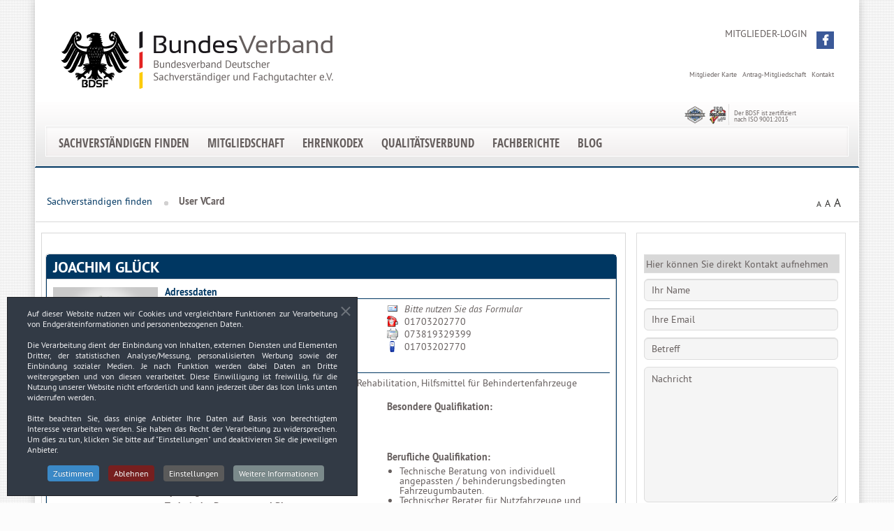

--- FILE ---
content_type: text/html; charset=utf-8
request_url: https://www.bundesverband-gutachter.de/user-vcard?user_id=2445&task=search
body_size: 20229
content:
<!DOCTYPE HTML>
<html xmlns="www.w3.org/1999/xhtml" xml:lang="de-DE" lang="de-DE"
>
<head>
	<!-- Optimiert mit Easy Frontend SEO Free - Kubik-Rubik Joomla! Erweiterungen - https://kubik-rubik.de/de/efseo-easy-frontend-seo -->
<meta charset="utf-8">
<base href="https://www.bundesverband-gutachter.de/user-vcard" />
	<meta http-equiv="content-type" content="text/html; charset=utf-8" />
	<meta name="keywords" content="Joachim Glück, Sachverständiger für Rehabilitation, Hilfsmittel für Behindertenfahrzeuge" />
	<meta name="robots" content="index, follow" />
	<meta name="og:title" content="Joachim Glück-Sachverständiger für Rehabilitation, Hilfsmittel für Behindertenfahrzeuge" />
	<meta name="og:description" content="Technische Beratung und Planung von behinderungsbedingten Fahrzeugkarosserieumbauten. Beratung zum individuellen Fahrzeugumbau unter Berücksichtigung des jeweiligen Krankheitsbildes, in Verbindung mit manuellen, oder elektronisch / digitalen Fahrsystemen, bei Nutzung von Elektro-, oder Aktivrollstühlen, sowie orthopädischen Sitzsystemen." />
	<meta name="og:site_name" content="Bundesverband Deutscher Sachverständiger und Fachgutachter e.V." />
	<meta name="twitter:title" content="Joachim Glück-Sachverständiger für Rehabilitation, Hilfsmittel für Behindertenfahrzeuge" />
	<meta name="twitter:description" content="Technische Beratung und Planung von behinderungsbedingten Fahrzeugkarosserieumbauten. Beratung zum individuellen Fahrzeugumbau unter Berücksichtigung des jeweiligen Krankheitsbildes, in Verbindung mit manuellen, oder elektronisch / digitalen Fahrsystemen, bei Nutzung von Elektro-, oder Aktivrollstühlen, sowie orthopädischen Sitzsystemen." />
	<meta name="twitter:image" content="http://test.bundesverband.loc/images/facebook.jpg" />
	<meta name="og:image" content="http://test.bundesverband.loc/images/facebook.jpg" />
	<meta name="description" content="Technische Beratung und Planung von behinderungsbedingten Fahrzeugkarosserieumbauten. Beratung zum individuellen Fahrzeugumbau unter Berücksichtigung des jeweiligen Krankheitsbildes, in Verbindung mit manuellen, oder elektronisch / digitalen Fahrsystemen, bei Nutzung von Elektro-, oder Aktivrollstühlen, sowie orthopädischen Sitzsystemen." />
	<meta name="generator" content="BDSF e.V." />
	<title>Joachim Glück-Sachverständiger für Rehabilitation, Hilfsmittel für Behindertenfahrzeuge - Bundesverband Deutscher Sachverständiger und Fachgutachter BDSF e.V.</title>
	<link href="/templates/bundesverband/favicon.ico" rel="shortcut icon" type="image/vnd.microsoft.icon" />
	<link href="/media/cck/css/cck.css" rel="stylesheet" type="text/css" />
	<link href="/templates/seb_blog/css/style.css" rel="stylesheet" type="text/css" />
	<link href="/media/cck/css/cck.item.css" rel="stylesheet" type="text/css" />
	<link href="/templates/seb_one/css/custom-v1-0-8.css" rel="stylesheet" type="text/css" />
	<link href="https://www.bundesverband-gutachter.de/modules/mod_je_quickcontact/css/style.css" rel="stylesheet" type="text/css" />
	<link href="https://www.bundesverband-gutachter.de/modules/mod_je_quickcontact/css/modal.css" rel="stylesheet" type="text/css" />
	<link href="/plugins/content/myshariff/css/shariff.custom.css" rel="stylesheet" type="text/css" media="all" />
	<link href="/plugins/system/cookiespolicynotificationbar/assets/css/cpnb-style.min.css" rel="stylesheet" media="all" type="text/css" />
	<link href="/plugins/system/cookiespolicynotificationbar/assets/css/balloon.min.css" rel="stylesheet" media="all" type="text/css" />
	<style type="text/css">
#cck1261_m100.cck-m100 {margin: 0 0 0 0px !important;}/* Variation: seb_css3 */
div.seb_css3 { background-color:none; border:0 solid #dedede; position:relative; padding:5px; -moz-border-radius:5px; -webkit-border-radius:5px; border-radius:5px; overflow:hidden; }
/* Variation: seb_css3 on cck1261_bottombody */
#cck1261_bottombody.seb_css3.vertical div.cck_label { width:145px; text-align:left; padding:0; }
#cck1261_bottombody.seb_css3 { background-color:none; border:0px solid #dedede; position:relative; padding:5px; -moz-border-radius:5px; -webkit-border-radius:5px; border-radius:5px; overflow:hidden; }
/* Variation: seb_css3 */
div.seb_css3 { background-color:none; border:0 solid #dedede; position:relative; padding:5px; -moz-border-radius:5px; -webkit-border-radius:5px; border-radius:5px; overflow:hidden; }
/* Variation: seb_css3 on cck1261_bottombody */
#cck1261_bottombody.seb_css3.vertical div.cck_label { width:145px; text-align:left; padding:0; }
#cck1261_bottombody.seb_css3 { background-color:none; border:0px solid #dedede; position:relative; padding:5px; -moz-border-radius:5px; -webkit-border-radius:5px; border-radius:5px; overflow:hidden; }

div#svcontactform {clear: both; border: 1px solid #dddddd; margin: 0px 10px 10px 10px; padding: 30px 10px 10px 10px;}
#je_contact button[type="submit"], .qcbutton a.je_button{ background:#003762; color:#FFFFFF ;}
#je_contact button[type="submit"]:hover, .qcbutton a.je_button:hover{ background:#665F5E }
#je_contact input, #je_contact textarea{background-color:#F5F5F5; border:1px solid #DDDDDD; color:#665F5E}
#formheader {clear: both; background-color: #d8d8d8; border: 1px solid #dddddd; height: 25px; width: 100%; margin-bottom: 8px;}
#formheader p {line-height: 18px; font-size: 14px; padding: 4px 2px;}


/* BEGIN: Cookies Policy Notification Bar - J! system plugin (Powered by: Web357.com) */
.cpnb-outer { border-color: rgba(32, 34, 38, 1); }
.cpnb-outer.cpnb-div-position-top { border-bottom-width: 1px; }
.cpnb-outer.cpnb-div-position-bottom { border-top-width: 1px; }
.cpnb-outer.cpnb-div-position-top-left, .cpnb-outer.cpnb-div-position-top-right, .cpnb-outer.cpnb-div-position-bottom-left, .cpnb-outer.cpnb-div-position-bottom-right { border-width: 1px; }
.cpnb-message { color: #f1f1f3; }
.cpnb-message a { color: #ffffff }
.cpnb-button, .cpnb-button-ok, .cpnb-m-enableAllButton { -webkit-border-radius: 4px; -moz-border-radius: 4px; border-radius: 4px; font-size: 12px; color: #ffffff; background-color: rgba(59, 137, 199, 1); }
.cpnb-button:hover, .cpnb-button:focus, .cpnb-button-ok:hover, .cpnb-button-ok:focus, .cpnb-m-enableAllButton:hover, .cpnb-m-enableAllButton:focus { color: #ffffff; background-color: rgba(49, 118, 175, 1); }
.cpnb-button-decline, .cpnb-button-delete, .cpnb-button-decline-modal, .cpnb-m-DeclineAllButton { color: #ffffff; background-color: rgba(119, 31, 31, 1); }
.cpnb-button-decline:hover, .cpnb-button-decline:focus, .cpnb-button-delete:hover, .cpnb-button-delete:focus, .cpnb-button-decline-modal:hover, .cpnb-button-decline-modal:focus, .cpnb-m-DeclineAllButton:hover, .cpnb-m-DeclineAllButton:focus { color: #ffffff; background-color: rgba(175, 38, 20, 1); }
.cpnb-button-cancel, .cpnb-button-reload, .cpnb-button-cancel-modal { color: #ffffff; background-color: rgba(90, 90, 90, 1); }
.cpnb-button-cancel:hover, .cpnb-button-cancel:focus, .cpnb-button-reload:hover, .cpnb-button-reload:focus, .cpnb-button-cancel-modal:hover, .cpnb-button-cancel-modal:focus { color: #ffffff; background-color: rgba(54, 54, 54, 1); }
.cpnb-button-settings, .cpnb-button-settings-modal { color: #ffffff; background-color: rgba(90, 90, 90, 1); }
.cpnb-button-settings:hover, .cpnb-button-settings:focus, .cpnb-button-settings-modal:hover, .cpnb-button-settings-modal:focus { color: #ffffff; background-color: rgba(54, 54, 54, 1); }
.cpnb-button-more-default, .cpnb-button-more-modal { color: #ffffff; background-color: rgba(123, 138, 139, 1); }
.cpnb-button-more-default:hover, .cpnb-button-more-modal:hover, .cpnb-button-more-default:focus, .cpnb-button-more-modal:focus { color: #ffffff; background-color: rgba(105, 118, 119, 1); }
.cpnb-m-SaveChangesButton { color: #ffffff; background-color: rgba(133, 199, 136, 1); }
.cpnb-m-SaveChangesButton:hover, .cpnb-m-SaveChangesButton:focus { color: #ffffff; background-color: rgba(96, 153, 100, 1); }
@media only screen and (max-width: 600px) {
.cpnb-left-menu-toggle::after, .cpnb-left-menu-toggle-button {
content: "Categories";
}
}
/* custom css */
.cpnb-manager-modal-left {width: 33%;top: 80px;}
.cpnb-manager-modal-right {
	margin-top: 30px;
	margin-left: 36%;
	width: auto;
	padding: 15px 15px 15px 15px;
	background-color: #f7f7f7;
	border-left: 2px #ebebeb solid;
}
table.gdpr-table {
	width: 100%;
	background-color: #fff;
	border-radius: 0px;
	color: #555;
	border-collapse: separate;
	border-spacing: 0;
	border-width: 1px 0 0 1px;
	margin: 0px;
	padding: 0px;
}
table.gdpr-table.nofirst {margin-top: 10px;}
table.gdpr-table td, table.gdpr-table th {border-width: 0 1px 1px 0;}
table.gdpr-table,
table.gdpr-table tr td,
table.gdpr-table tr th {
	background-color: #fff;
	border-color: #eee;
	font-size: 0.875em;
	padding: 0.25em 0.5em;
}
table.gdpr-table td, table.gdpr-table th {border: 1px solid rgba(238, 238, 238);}
table.gdpr-table tr th {text-align: left;width: 30%;}
table.gdpr-table tr td {text-align: left;}
table.gdpr-table td.title, table.gdpr-table th.title {background-color: #f4f4f4;}

/* END: Cookies Policy Notification Bar - J! system plugin (Powered by: Web357.com) */

	</style>
	<script type="application/json" class="joomla-script-options new">{"csrf.token":"17154fb9bbf8349d0e0eb51fbcf1d424","system.paths":{"root":"","base":""},"system.keepalive":{"interval":300000,"uri":"\/component\/ajax\/?format=json"}}</script>
	<script src="/media/jui/js/jquery.min.js?8dc153cece9fd1d30adfff8817acb52c" type="text/javascript"></script>
	<script src="/media/jui/js/jquery-noconflict.js?8dc153cece9fd1d30adfff8817acb52c" type="text/javascript"></script>
	<script src="/media/jui/js/jquery-migrate.min.js?8dc153cece9fd1d30adfff8817acb52c" type="text/javascript"></script>
	<script src="/media/jui/js/bootstrap.min.js?8dc153cece9fd1d30adfff8817acb52c" type="text/javascript"></script>
	<script src="/media/cck/js/cck.core-3.18.2.min.js" type="text/javascript"></script>
	<script src="/media/system/js/core.js?8dc153cece9fd1d30adfff8817acb52c" type="text/javascript"></script>
	<script src="/templates/bundesverband/BDSF/js/character-counter.js" type="text/javascript"></script>
	<script src="/templates/bundesverband/BDSF/js/counterjq.js" type="text/javascript"></script>
	<script src="/media/jui/js/jquery.ui.core.min.js?8dc153cece9fd1d30adfff8817acb52c" type="text/javascript"></script>
	<script src="/media/jui/js/jquery.ui.sortable.min.js?8dc153cece9fd1d30adfff8817acb52c" type="text/javascript"></script>
	<script src="https://www.bundesverband-gutachter.de/templates/bundesverband/js/jquery/jquery-ui-addons.js" type="text/javascript"></script>
	<!--[if lt IE 9]><script src="/media/system/js/polyfill.event.js?8dc153cece9fd1d30adfff8817acb52c" type="text/javascript"></script><![endif]-->
	<script src="/media/system/js/keepalive.js?8dc153cece9fd1d30adfff8817acb52c" type="text/javascript"></script>
	<script src="https://www.bundesverband-gutachter.de/modules/mod_je_quickcontact/js/main.js" type="text/javascript"></script>
	<script src="https://www.bundesverband-gutachter.de/modules/mod_je_quickcontact/js/modernizr.js" type="text/javascript"></script>
	<script src="/plugins/content/myshariff/js/shariff.min.js" type="text/javascript"></script>
	<script src="/plugins/system/cookiespolicynotificationbar/assets/js/cookies-policy-notification-bar.min.js" type="text/javascript"></script>
	<script type="text/javascript">
JCck.Core.baseURI = "";JCck.Core.sourceURI = "https://www.bundesverband-gutachter.de";jQuery(document).ready(function($){ jQuery(document).ready(function($){
   var gmap = $(".xmap").text();
   if (gmap == '1') {$('div.googleMap').show();} else {$('div.googleMap').hide();}
}); });jQuery(function($){ initTooltips(); $("body").on("subform-row-add", initTooltips); function initTooltips (event, container) { container = container || document;$(container).find(".hasTooltip").tooltip({"html": true,"container": "body"});} });
jQuery(document).ready(function(){
/* User-ID auslesen */
var svID= jQuery('.divSvID').text();
jQuery('#fsv_pk').val(svID);
});
jQuery(document).ready( function() { var div = jQuery('.shariff'); new Shariff(div); } );

// BEGIN: Cookies Policy Notification Bar - J! system plugin (Powered by: Web357.com)
var cpnb_config = {"w357_joomla_caching":"0","w357_position":"bottom-left","w357_show_close_x_icon":"1","w357_hide_after_time":"display_always","w357_duration":"60","w357_animate_duration":"1000","w357_limit":"0","w357_message":"\u003Cp style=\u0022text-align: justify\u0022\u003E\u003Cstrong\u003EAuf dieser Website nutzen wir Cookies und vergleichbare Funktionen zur Verarbeitung von Endgeräteinformationen und personenbezogenen Daten.\u003C\/strong\u003E\u003C\/p\u003E\u003Cbr\/\u003E\u003Cp style=\u0022text-align: justify\u0022\u003EDie Verarbeitung dient der Einbindung von Inhalten, externen Diensten und Elementen Dritter, der statistischen Analyse\/Messung, personalisierten Werbung sowie der Einbindung sozialer Medien. Je nach Funktion werden dabei Daten an Dritte weitergegeben und von diesen verarbeitet. Diese Einwilligung ist freiwillig, für die Nutzung unserer Website nicht erforderlich und kann jederzeit über das Icon links unten widerrufen werden.\u003C\/p\u003E\u003Cbr\/\u003E\u003Cp style=\u0022text-align: justify\u0022\u003EBitte beachten Sie, dass einige Anbieter Ihre Daten auf Basis von berechtigtem Interesse verarbeiten werden. Sie haben das Recht der Verarbeitung zu widersprechen. Um dies zu tun, klicken Sie bitte auf \u003Cstrong\u003E\u0022Einstellungen\u0022\u003C\/strong\u003E und deaktivieren Sie die jeweiligen Anbieter.\u003Cp\u003E","w357_display_ok_btn":"1","w357_buttonText":"Zustimmen","w357_display_decline_btn":"1","w357_buttonDeclineText":"Ablehnen","w357_display_cancel_btn":"0","w357_buttonCancelText":"Schließen","w357_display_settings_btn":"1","w357_buttonSettingsText":"Einstellungen","w357_buttonMoreText":"Weitere Informationen","w357_buttonMoreLink":"","w357_display_more_info_btn":"1","w357_fontColor":"#f1f1f3","w357_linkColor":"#ffffff","w357_fontSize":"12px","w357_backgroundColor":"rgba(50, 58, 69, 1)","w357_borderWidth":"1","w357_body_cover":"1","w357_overlay_state":"0","w357_overlay_color":"rgba(10, 10, 10, 0.3)","w357_height":"auto","w357_cookie_name":"cookiesDirective","w357_link_target":"_self","w357_popup_width":"800","w357_popup_height":"600","w357_customText":"\u003Ch1\u003EVereinbarung zur Verwendung von Cookies\u003C\/h1\u003E\r\n\u003Chr \/\u003E\r\n\u003Ch3\u003EAllgemeine Verwendung\u003C\/h3\u003E\r\n\u003Cp\u003EWir verwenden Cookies, Tracking Pixels und ähnliche Technologien auf unserer Website. Cookies sind kleine Dateien, die von uns erstellt und auf Ihrem Gerät gespeichert werden. Unsere Website verwendet Cookies, die von uns oder von Dritten zu verschiedenen Zwecken im Rahmen der Verwendung und Funktionalität einschließlich der Personalisierung unserer Website abgelegt werden. Es ist möglich, dass Cookies verwendet werden, um zu nachzuvollziehen, wie Sie die Website verwenden und so zielgerichtete Werbung anzuzeigen.\u003Cbr \/\u003E\u003Cbr \/\u003E\u003C\/p\u003E\r\n\u003Ch3\u003EDritt-Anbieter\u003C\/h3\u003E\r\n\u003Cp\u003EUnsere Website nutzt verschiedene Dienste von Dritt-Anbietern. Wenn Sie auf unserer Website sind, können diese Dienste anonyme Cookies im Browser des Benutzers ablegen und diese Cookies mit in der Cookie-Datei des Besuchers speichern. Im folgenden eine Liste einiger derartiger Dienste: Google, Facebook, Sicherheits-Software wie z.B. Firewalls, Datenanalyse-Unternehmen und Anbieter von Internetzugängen. Diese Dienste sammeln möglicherweise auch anonyme Identifizierungsmerkmale wie die IP-Adresse, den HTTP-Referrer, die eindeutige Geräte-Kennung und andere nicht-persönliche Informationen zur Identifizierung sowie Server Logfiles.\u003Cbr \/\u003E\u003Cbr \/\u003E\u003C\/p\u003E\r\n\u003Ch3\u003EVerwendung von Schriftarten\u003C\/h3\u003E\r\n\u003Cp\u003EWir verwenden Google Webfonts und Font Awesome Icons. Alle Schriftarten sind lokal in unserer Webseite integriert. Das heisst, es werden keine Daten erhoben, gespeichert oder an dritte weitergeleitet.\u003C\/p\u003E\r\n\u003Chr \/\u003E","w357_more_info_btn_type":"custom_text","w357_blockCookies":"1","w357_autoAcceptAfterScrolling":"0","w357_numOfScrolledPixelsBeforeAutoAccept":"300","w357_reloadPageAfterAccept":"1","w357_enableConfirmationAlerts":"1","w357_enableConfirmationAlertsForAcceptBtn":0,"w357_enableConfirmationAlertsForDeclineBtn":1,"w357_enableConfirmationAlertsForDeleteBtn":1,"w357_confirm_allow_msg":"Hiermit erlauben Sie, dass diese Website in diesem Browser Cookies setzen und verwenden darf. Sind Sie sicher, dass Sie diese Funktion aktivieren und erlauben möchten?","w357_confirm_delete_msg":"Hiermit löschen Sie die von dieser Website in diesem Browser gesetzen Cookies. Sind Sie sicher, dass Sie alle Cookies dieser Website deaktivieren und löschen möchten?","w357_show_in_iframes":"0","w357_shortcode_is_enabled_on_this_page":0,"w357_base_url":"https:\/\/www.bundesverband-gutachter.de\/","w357_current_url":"https:\/\/www.bundesverband-gutachter.de\/user-vcard","w357_always_display":"0","w357_show_notification_bar":true,"w357_expiration_cookieSettings":"365","w357_expiration_cookieAccept":"365","w357_expiration_cookieDecline":"180","w357_expiration_cookieCancel":"3","w357_accept_button_class_notification_bar":"cpnb-accept-btn","w357_decline_button_class_notification_bar":"cpnb-decline-btn","w357_cancel_button_class_notification_bar":"cpnb-cancel-btn","w357_settings_button_class_notification_bar":"cpnb-settings-btn","w357_moreinfo_button_class_notification_bar":"cpnb-moreinfo-btn","w357_accept_button_class_notification_bar_modal_window":"cpnb-accept-btn-m","w357_decline_button_class_notification_bar_modal_window":"cpnb-decline-btn-m","w357_save_button_class_notification_bar_modal_window":"cpnb-save-btn-m","w357_buttons_ordering":"[\u0022ok\u0022,\u0022decline\u0022,\u0022cancel\u0022,\u0022settings\u0022,\u0022moreinfo\u0022]"};
// END: Cookies Policy Notification Bar - J! system plugin (Powered by: Web357.com)


// BEGIN: Cookies Policy Notification Bar - J! system plugin (Powered by: Web357.com)
var cpnb_cookiesCategories = {"cookie_categories_group0":{"cookie_category_id":"required-cookies","cookie_category_name":"Essenziell","cookie_category_description":"\u003Ch3\u003E\u003Cb\u003E\u003Cu\u003EEssenziell\u003C\/u\u003E\u003C\/b\u003E\u003C\/h3\u003E\r\n\u003Cp\u003EDiese Technologien sind erforderlich, um die Kernfunktionalität der Webseite zu aktivieren.\u003C\/p\u003E\r\n\u003C!-- CMS Joomla --\u003E\r\n\u003Ctable class=\u0022gdpr-table\u0022 cellpadding=\u00220\u0022 cellspacing=\u00220\u0022 border=\u00220\u0022\u003E\r\n\u003Ctbody\u003E\r\n\u003Ctr\u003E\u003Ctd colspan=\u00222\u0022 class=\u0022title\u0022\u003E\u003Cstrong\u003EJoomla\u003C\/strong\u003E\u003Cbr\/\u003E\u003Ci\u003EDies ist ein Content-Management-System.\u003C\/i\u003E\u003C\/td\u003E\u003C\/tr\u003E\r\n\u003Ctr\u003E\u003Cth\u003EGenutzte Technologien\u003C\/th\u003E\u003Ctd\u003ESession-Cookie\u003C\/td\u003E\u003C\/tr\u003E\r\n\u003Ctr\u003E\u003Cth\u003EErhobene Daten\u003C\/th\u003E\u003Ctd\u003EEs werden keine Benutzerdaten gesammelt\u003C\/td\u003E\u003C\/tr\u003E\r\n\u003Ctr\u003E\u003Cth\u003EDatenempfänger\u003C\/th\u003E\u003Ctd\u003EEigentümer dieser Website\u003C\/td\u003E\u003C\/tr\u003E\r\n\u003Ctr\u003E\u003Cth\u003EOrt der Verarbeitung\u003C\/th\u003E\u003Ctd\u003EEigener Server (Lokale installation)\u003C\/td\u003E\u003C\/tr\u003E\r\n\u003Ctr\u003E\u003Cth\u003ERechtsgrundlage\u003C\/th\u003E\u003Ctd\u003EArt. 6 Abs. 1 s. 1 lit. a DSGVO\u003C\/td\u003E\u003C\/tr\u003E\r\n\u003C!-- JQuery --\u003E\r\n\u003Ctr\u003E\u003Ctd colspan=\u00222\u0022 class=\u0022title\u0022\u003E\u003Cstrong\u003EjQuery\u003C\/strong\u003E\u003Cbr\/\u003E\u003Ci\u003EDies ist ein JavaScript-Bibliotheksdienst.\u003C\/i\u003E\u003C\/td\u003E\u003C\/tr\u003E\r\n\u003Ctr\u003E\u003Cth\u003EGenutzte Technologien\u003C\/th\u003E\u003Ctd\u003ECookies\u003C\/td\u003E\u003C\/tr\u003E\r\n\u003Ctr\u003E\u003Cth\u003EErhobene Daten\u003C\/th\u003E\u003Ctd\u003ELog file Daten\u003C\/td\u003E\u003C\/tr\u003E\r\n\u003Ctr\u003E\u003Cth\u003EDatenempfänger\u003C\/th\u003E\u003Ctd\u003EEigentümer dieser Website\u003C\/td\u003E\u003C\/tr\u003E\r\n\u003Ctr\u003E\u003Cth\u003EOrt der Verarbeitung\u003C\/th\u003E\u003Ctd\u003EEigener Server (Lokale installation)\u003C\/td\u003E\u003C\/tr\u003E\r\n\u003Ctr\u003E\u003Cth\u003ERechtsgrundlage\u003C\/th\u003E\u003Ctd\u003EArt. 6 Abs. 1 s. 1 lit. a DSGVO\u003C\/td\u003E\u003C\/tr\u003E\r\n\u003C!-- GDPR --\u003E\r\n\u003Ctr\u003E\u003Ctd colspan=\u00222\u0022 class=\u0022title\u0022\u003E\r\n\t\u003Cstrong\u003EGDPR Cookie Consent\u003C\/strong\u003E\u003Cbr\/\u003E\r\n\t\u003Ci\u003EDies ist ein Zustimmungsverwaltungsdienst (dieses Modul).\u003Cbr\/\u003E\r\n\tEinhaltung gesetzlicher Verpflichtungen! Speicherung der Einwilligung (diese Aufzeichnung gilt nicht als personenbezogene Daten).\u003C\/i\u003E\r\n\u003C\/td\u003E\u003C\/tr\u003E\r\n\u003Ctr\u003E\u003Cth\u003EGenutzte Technologien\u003C\/th\u003E\u003Ctd\u003ELocal storage, Cookies\u003C\/td\u003E\u003C\/tr\u003E\r\n\u003Ctr\u003E\u003Cth\u003EErhobene Daten\u003C\/th\u003E\u003Ctd\u003EIP-Adresse, Datum\/Uhrzeit der Einwilligung\u003C\/td\u003E\u003C\/tr\u003E\r\n\u003Ctr\u003E\u003Cth\u003EDatenempfänger\u003C\/th\u003E\u003Ctd\u003EEigentümer dieser Website\u003C\/td\u003E\u003C\/tr\u003E\r\n\u003Ctr\u003E\u003Cth\u003EOrt der Verarbeitung\u003C\/th\u003E\u003Ctd\u003EEigener Server (Lokale installation)\u003C\/td\u003E\u003C\/tr\u003E\r\n\u003Ctr\u003E\u003Cth\u003ERechtsgrundlage\u003C\/th\u003E\u003Ctd\u003EArt. 6 Abs. 1 s. 1 lit. a DSGVO\u003C\/td\u003E\u003C\/tr\u003E\r\n\u003C!-- Matomo --\u003E\r\n\u003Ctr\u003E\u003Ctd colspan=\u00222\u0022 class=\u0022title\u0022\u003E\u003Cstrong\u003EMatomo (ehemals Piwik)\u003C\/strong\u003E\u003Cbr\/\u003E\u003Ci\u003EDas ist ein Open-Source Webanalysedienst.\u003C\/i\u003E\u003C\/td\u003E\u003C\/tr\u003E\r\n\u003Ctr\u003E\u003Cth\u003EDatenverarbeitungszweck\u003C\/th\u003E\u003Ctd\u003EAnalyse, Optimierung\u003C\/td\u003E\u003C\/tr\u003E\r\n\u003Ctr\u003E\u003Cth\u003EGenutzte Technologien\u003C\/th\u003E\u003Ctd\u003ECookies, Fingerabdruck\u003C\/td\u003E\u003C\/tr\u003E\r\n\u003Ctr\u003E\u003Cth\u003EErhobene Daten\u003C\/th\u003E\u003Ctd\u003Esiehe Details\u003C\/td\u003E\u003C\/tr\u003E\r\n\u003Ctr\u003E\u003Cth\u003EDatenempfänger\u003C\/th\u003E\u003Ctd\u003EEigentümer dieser Website\u003C\/td\u003E\u003C\/tr\u003E\r\n\u003Ctr\u003E\u003Cth\u003EOrt der Verarbeitung\u003C\/th\u003E\u003Ctd\u003EEigener Server (Lokale installation)\u003C\/td\u003E\u003C\/tr\u003E\r\n\u003Ctr\u003E\u003Cth\u003ERechtsgrundlage\u003C\/th\u003E\u003Ctd\u003EArt. 6 Abs. 1 s. 1 lit. a DSGVO\u003C\/td\u003E\u003C\/tr\u003E\r\n\u003Ctr\u003E\u003Ctd colspan=\u00222\u0022\u003E\u003Ci\u003EDetails siehe \u003Ca href=\u0022\/datenschutz\u0022 target=\u0022_blank\u0022 rel=\u0022noopener\u0022\u003EDatenschutzerklärung\u003C\/a\u003E\u003C\/i\u003E\u003C\/td\u003E\u003C\/tr\u003E\r\n\u003C!-- Fontawesome --\u003E\r\n\u003Ctr\u003E\u003Ctd colspan=\u00222\u0022 class=\u0022title\u0022\u003E\u003Cstrong\u003EFontawesome\u003C\/strong\u003E\u003Cbr\/\u003E\u003Ci\u003EDies ist ein Service-Toolkit-Service für Schriftarten und Symbole.\u003C\/i\u003E\u003C\/td\u003E\u003C\/tr\u003E\r\n\u003Ctr\u003E\u003Cth\u003EDatenverarbeitungszweck\u003C\/th\u003E\u003Ctd\u003EBereitstellung von Schriftarten\u003C\/td\u003E\u003C\/tr\u003E\r\n\u003Ctr\u003E\u003Cth\u003EGenutzte Technologien\u003C\/th\u003E\u003Ctd\u003ELokale installation\u003C\/td\u003E\u003C\/tr\u003E\r\n\u003Ctr\u003E\u003Cth\u003EErhobene Daten\u003C\/th\u003E\u003Ctd\u003EEs werden keine Benutzerdaten gesammelt\u003C\/td\u003E\u003C\/tr\u003E\r\n\u003Ctr\u003E\u003Cth\u003EDatenempfänger\u003C\/th\u003E\u003Ctd\u003EEigentümer dieser Website\u003C\/td\u003E\u003C\/tr\u003E\r\n\u003Ctr\u003E\u003Cth\u003EOrt der Verarbeitung\u003C\/th\u003E\u003Ctd\u003EEigener Server (Lokale installation)\u003C\/td\u003E\u003C\/tr\u003E\r\n\u003Ctr\u003E\u003Cth\u003ERechtsgrundlage\u003C\/th\u003E\u003Ctd\u003EArt. 6 Abs. 1 s. 1 lit. a DSGVO\u003C\/td\u003E\u003C\/tr\u003E\r\n\u003C!-- Google Webfonts --\u003E\r\n\u003Ctr\u003E\u003Ctd colspan=\u00222\u0022 class=\u0022title\u0022\u003E\u003Cstrong\u003EGoogle Webfonts\u003C\/strong\u003E\u003Cbr\/\u003E\u003Ci\u003EDies ist eine Sammlung von Schriftarten für den kommerziellen und persönlichen Gebrauch.\u003C\/i\u003E\u003C\/td\u003E\u003C\/tr\u003E\r\n\u003Ctr\u003E\u003Cth\u003EVerarbeitungsunternehmen\u003C\/th\u003E\u003Ctd\u003EEigentümer dieser Website\u003C\/td\u003E\u003C\/tr\u003E\r\n\u003Ctr\u003E\u003Cth\u003EDatenverarbeitungszweck\u003C\/th\u003E\u003Ctd\u003EBereitstellung von Schriftarten\u003C\/td\u003E\u003C\/tr\u003E\r\n\u003Ctr\u003E\u003Cth\u003EGenutzte Technologien\u003C\/th\u003E\u003Ctd\u003ELokale installation\u003C\/td\u003E\u003C\/tr\u003E\r\n\u003Ctr\u003E\u003Cth\u003EErhobene Daten\u003C\/th\u003E\u003Ctd\u003EEs werden keine Benutzerdaten gesammelt\u003C\/td\u003E\u003C\/tr\u003E\r\n\u003Ctr\u003E\u003Cth\u003EDatenempfänger\u003C\/th\u003E\u003Ctd\u003EEigentümer dieser Website\u003C\/td\u003E\u003C\/tr\u003E\r\n\u003Ctr\u003E\u003Cth\u003EOrt der Verarbeitung\u003C\/th\u003E\u003Ctd\u003EEigener Server (Lokale installation)\u003C\/td\u003E\u003C\/tr\u003E\r\n\u003Ctr\u003E\u003Cth\u003ERechtsgrundlage\u003C\/th\u003E\u003Ctd\u003EArt. 6 Abs. 1 s. 1 lit. a DSGVO\u003C\/td\u003E\u003C\/tr\u003E\r\n\u003Ctr\u003E\u003Ctd colspan=\u00222\u0022\u003E\u003Ci\u003EDetails siehe \u003Ca href=\u0022\/datenschutz\u0022 target=\u0022_blank\u0022 rel=\u0022noopener\u0022\u003EDatenschutzerklärung\u003C\/a\u003E\u003C\/i\u003E\u003C\/td\u003E\u003C\/tr\u003E\r\n\u003C!-- Google Maps --\u003E\r\n\u003Ctr\u003E\u003Ctd colspan=\u00222\u0022 class=\u0022title\u0022\u003E\u003Cstrong\u003EGoogle Maps\u003C\/strong\u003E\u003Cbr\/\u003E\u003Ci\u003EDies ist ein Web-Mapping-Dienst.\u003C\/i\u003E\u003C\/td\u003E\u003C\/tr\u003E\r\n\u003Ctr\u003E\u003Cth\u003EVerarbeitungsunternehmen\u003C\/th\u003E\u003Ctd\u003EGoogle Ireland Limited\u003C\/td\u003E\u003C\/tr\u003E\r\n\u003Ctr\u003E\u003Cth\u003EDatenverarbeitungszweck\u003C\/th\u003E\u003Ctd\u003EKarten anzeigen\u003C\/td\u003E\u003C\/tr\u003E\r\n\u003Ctr\u003E\u003Cth\u003EGenutzte Technologien\u003C\/th\u003E\u003Ctd\u003ECookies, Javascripte\u003C\/td\u003E\u003C\/tr\u003E\r\n\u003Ctr\u003E\u003Cth\u003EErhobene Daten\u003C\/th\u003E\u003Ctd\u003Esiehe Details\u003C\/td\u003E\u003C\/tr\u003E\r\n\u003Ctr\u003E\u003Cth\u003EDatenempfänger\u003C\/th\u003E\u003Ctd\u003EGoogle Ireland Limited, Google LLC, Alphabet Inc.\u003C\/td\u003E\u003C\/tr\u003E\r\n\u003Ctr\u003E\u003Cth\u003EOrt der Verarbeitung\u003C\/th\u003E\u003Ctd\u003EEuropäische Union\u003C\/td\u003E\u003C\/tr\u003E\r\n\u003Ctr\u003E\u003Cth\u003ERechtsgrundlage\u003C\/th\u003E\u003Ctd\u003EArt. 6 Abs. 1 s. 1 lit. a DSGVO\u003C\/td\u003E\u003C\/tr\u003E\r\n\u003Ctr\u003E\u003Ctd colspan=\u00222\u0022\u003E\u003Ci\u003EDetails siehe \u003Ca href=\u0022\/datenschutz\u0022 target=\u0022_blank\u0022 rel=\u0022noopener\u0022\u003EDatenschutzerklärung\u003C\/a\u003E\u003C\/i\u003E\u003C\/td\u003E\u003C\/tr\u003E\r\n\u003C\/tbody\u003E\r\n\u003C\/table\u003E","cookie_category_checked_by_default":"2","cookie_category_status":"1"},"cookie_categories_group1":{"cookie_category_id":"social-media-cookies","cookie_category_name":"Social Media","cookie_category_description":"\u003Ch3\u003E\u003Cb\u003E\u003Cu\u003ESocial Media\u003C\/u\u003E\u003C\/b\u003E\u003C\/h3\u003E\r\n\u003Cp style=\u0022text-align:justify\u0022\u003EDiese Cookies ermöglichen es Ihnen, Website-Inhalte mit Social-Media-Plattformen (z.B. Facebook, Twitter, Instagram) zu teilen.\u003C\/br\u003E\r\nDie Cookies werden nur dann aktiviert, wenn man gezielt auf einen Social Media Button z.B. Facebook klickt.\u003C\/p\u003E\r\n\u003Cp style=\u0022text-align:justify\u0022\u003EVorher wird \u003Cu\u003Ekein\u003C\/u\u003E Cookie gesetzt und \u003Cu\u003Ekeine\u003C\/u\u003E Daten übertragen. Zum Schutz das dem so ist, verwenden wir das Social Media Shariff Plugin.\u003C\/p\u003E\r\n\u003C!-- Facebook Plugin --\u003E\r\n\u003Ctable class=\u0022gdpr-table\u0022 cellpadding=\u00220\u0022 cellspacing=\u00220\u0022 border=\u00220\u0022\u003E\r\n\u003Ctbody\u003E\r\n\u003Ctr\u003E\u003Ctd colspan=\u00222\u0022\u003E\u003Cstrong\u003EFacebook Plugin\u003C\/strong\u003E\u003Cbr\/\u003E\u003Ci\u003EHierbei handelt es sich um ein Social Plug-In von Facebook, das die Einbindung von Facebook-Inhalten auf Websites von Drittanbietern ermöglicht (Facebook Like\/Share Button).\u003C\/i\u003E\u003C\/td\u003E\u003C\/tr\u003E\r\n\u003Ctr\u003E\u003Cth\u003EVerarbeitungsunternehmen\u003C\/th\u003E\u003Ctd\u003EFacebook Ireland Limited\u003C\/td\u003E\u003C\/tr\u003E\r\n\u003Ctr\u003E\u003Cth\u003EDatenverarbeitungszweck\u003C\/th\u003E\u003Ctd\u003EIntegration von Facebook-Funktionen, Werbung, Personalisierung, Optimierung\u003C\/td\u003E\u003C\/tr\u003E\r\n\u003Ctr\u003E\u003Cth\u003EGenutzte Technologien\u003C\/th\u003E\u003Ctd\u003ECookies\u003C\/td\u003E\u003C\/tr\u003E\r\n\u003Ctr\u003E\u003Cth\u003EErhobene Daten\u003C\/th\u003E\u003Ctd\u003Esiehe Details\u003C\/td\u003E\u003C\/tr\u003E\r\n\u003Ctr\u003E\u003Cth\u003EDatenempfänger\u003C\/th\u003E\u003Ctd\u003EFacebook Inc., Facebook Ireland Limited\u003C\/td\u003E\u003C\/tr\u003E\r\n\u003Ctr\u003E\u003Cth\u003EOrt der Verarbeitung\u003C\/th\u003E\u003Ctd\u003EEuropäische Union\u003C\/td\u003E\u003C\/tr\u003E\r\n\u003Ctr\u003E\u003Cth\u003ERechtsgrundlage\u003C\/th\u003E\u003Ctd\u003EArt. 6 Abs. 1 s. 1 lit. a DSGVO\u003C\/td\u003E\u003C\/tr\u003E\r\n\u003Ctr\u003E\u003Ctd colspan=\u00222\u0022\u003E\u003Ci\u003EDetails siehe \u003Ca href=\u0022\/datenschutz\u0022 target=\u0022_blank\u0022 rel=\u0022noopener\u0022\u003EDatenschutzerklärung\u003C\/a\u003E\u003C\/i\u003E\u003C\/td\u003E\u003C\/tr\u003E\r\n\u003C\/tbody\u003E\r\n\u003C\/table\u003E\r\n","cookie_category_checked_by_default":"2","cookie_category_status":"1"},"cookie_categories_group2":{"cookie_category_id":"analytical-cookies","cookie_category_name":"Analytische Cookies","cookie_category_description":"\u003Ch3\u003E\u003Cb\u003E\u003Cu\u003EAnalytische Cookies\u003C\/u\u003E\u003C\/b\u003E\u003C\/h3\u003E\r\n\u003Cp style=\u0022text-align:justify\u0022\u003EAnalytische Cookies ermöglichen es uns, die Anzahl der Besucher unserer Website zu erkennen und zu zählen, zu sehen, wie sich die Besucher auf der Website bewegen, wenn sie sie benutzen, und aufzuzeichnen, welche Inhalte die Betrachter ansehen und an welchen sie interessiert sind. Auf diese Weise können wir feststellen, wie häufig bestimmte Seiten und Anzeigen besucht werden, und die beliebtesten Bereiche unserer Website ermitteln. Dies hilft uns, den Service, den wir Ihnen anbieten, zu verbessern, indem wir sicherstellen, dass unsere Benutzer die Informationen finden, die sie suchen, indem wir anonymisierte demographische Daten an Dritte weitergeben, um Werbung gezielter auf Sie auszurichten, und indem wir den Erfolg von Werbekampagnen auf unserer Website verfolgen.\u003C\/p\u003E\r\n\u003C!-- Google Analytics --\u003E\r\n\u003Ctable class=\u0022gdpr-table nofirst\u0022 cellpadding=\u00220\u0022 cellspacing=\u00220\u0022 border=\u00220\u0022\u003E\r\n\u003Ctbody\u003E\r\n\u003Ctr\u003E\u003Ctd colspan=\u00222\u0022\u003E\u003Cstrong\u003EGoogle Analytics\u003C\/strong\u003E\u003Cbr\/\u003E\u003Ci\u003EDies ist ein Webanalysedienst.\u003C\/i\u003E\u003C\/td\u003E\u003C\/tr\u003E\r\n\u003Ctr\u003E\u003Cth\u003EVerarbeitungsunternehmen\u003C\/th\u003E\u003Ctd\u003EGoogle Ireland Limited\u003C\/td\u003E\u003C\/tr\u003E\r\n\u003Ctr\u003E\u003Cth\u003EDatenverarbeitungszweck\u003C\/th\u003E\u003Ctd\u003EAnalyse\u003C\/td\u003E\u003C\/tr\u003E\r\n\u003Ctr\u003E\u003Cth\u003EGenutzte Technologien\u003C\/th\u003E\u003Ctd\u003ECookies, Pixel-Tags\u003C\/td\u003E\u003C\/tr\u003E\r\n\u003Ctr\u003E\u003Cth\u003EErhobene Daten\u003C\/th\u003E\u003Ctd\u003Esiehe Details\u003C\/td\u003E\u003C\/tr\u003E\r\n\u003Ctr\u003E\u003Cth\u003EDatenempfänger\u003C\/th\u003E\u003Ctd\u003EAlphabet Inc., Google LLC, Google Ireland Limited\u003C\/td\u003E\u003C\/tr\u003E\r\n\u003Ctr\u003E\u003Cth\u003EOrt der Verarbeitung\u003C\/th\u003E\u003Ctd\u003EEuropäische Union\u003C\/td\u003E\u003C\/tr\u003E\r\n\u003Ctr\u003E\u003Cth\u003ERechtsgrundlage\u003C\/th\u003E\u003Ctd\u003EArt. 6 Abs. 1 s. 1 lit. a DSGVO\u003C\/td\u003E\u003C\/tr\u003E\r\n\u003Ctr\u003E\u003Ctd colspan=\u00222\u0022\u003E\u003Ci\u003EDetails siehe \u003Ca href=\u0022\/datenschutz\u0022 target=\u0022_blank\u0022 rel=\u0022noopener\u0022\u003EDatenschutzerklärung\u003C\/a\u003E\u003C\/i\u003E\u003C\/td\u003E\u003C\/tr\u003E\r\n\u003C\/tbody\u003E\r\n\u003C\/table\u003E\r\n\u003C!-- Google Analytics Statistics --\u003E\r\n\u003Ctable class=\u0022gdpr-table nofirst\u0022 cellpadding=\u00220\u0022 cellspacing=\u00220\u0022 border=\u00220\u0022\u003E\r\n\u003Ctbody\u003E\r\n\u003Ctr\u003E\u003Ctd colspan=\u00222\u0022\u003E\u003Cstrong\u003EGoogle Analytics Statistics\u003C\/strong\u003E\u003Cbr\/\u003E\u003Ci\u003EDies ist ein Webanalysedienst.\u003C\/i\u003E\u003C\/td\u003E\u003C\/tr\u003E\r\n\u003Ctr\u003E\u003Cth\u003EVerarbeitungsunternehmen\u003C\/th\u003E\u003Ctd\u003EGoogle Ireland Limited\u003C\/td\u003E\u003C\/tr\u003E\r\n\u003Ctr\u003E\u003Cth\u003EDatenverarbeitungszweck\u003C\/th\u003E\u003Ctd\u003EAnalyse\u003C\/td\u003E\u003C\/tr\u003E\r\n\u003Ctr\u003E\u003Cth\u003EGenutzte Technologien\u003C\/th\u003E\u003Ctd\u003ECookies, Pixel-Tags\u003C\/td\u003E\u003C\/tr\u003E\r\n\u003Ctr\u003E\u003Cth\u003EErhobene Daten\u003C\/th\u003E\u003Ctd\u003Esiehe Details\u003C\/td\u003E\u003C\/tr\u003E\r\n\u003Ctr\u003E\u003Cth\u003EDatenempfänger\u003C\/th\u003E\u003Ctd\u003EAlphabet Inc., Google LLC, Google Ireland Limited\u003C\/td\u003E\u003C\/tr\u003E\r\n\u003Ctr\u003E\u003Cth\u003EOrt der Verarbeitung\u003C\/th\u003E\u003Ctd\u003EEuropäische Union\u003C\/td\u003E\u003C\/tr\u003E\r\n\u003Ctr\u003E\u003Cth\u003ERechtsgrundlage\u003C\/th\u003E\u003Ctd\u003EArt. 6 Abs. 1 s. 1 lit. a DSGVO\u003C\/td\u003E\u003C\/tr\u003E\r\n\u003Ctr\u003E\u003Ctd colspan=\u00222\u0022\u003E\u003Ci\u003EDetails siehe \u003Ca href=\u0022\/datenschutz\u0022 target=\u0022_blank\u0022 rel=\u0022noopener\u0022\u003EDatenschutzerklärung\u003C\/a\u003E\u003C\/i\u003E\u003C\/td\u003E\u003C\/tr\u003E\r\n\u003C\/tbody\u003E\r\n\u003C\/table\u003E\r\n\u003C!-- gstatic.com --\u003E\r\n\u003Ctable class=\u0022gdpr-table nofirst\u0022 cellpadding=\u00220\u0022 cellspacing=\u00220\u0022 border=\u00220\u0022\u003E\r\n\u003Ctbody\u003E\r\n\u003Ctr\u003E\u003Ctd colspan=\u00222\u0022\u003E\u003Cstrong\u003Egstatic.com\u003C\/strong\u003E\u003Cbr\/\u003E\u003Ci\u003EDies ist eine Domäne, die von Google verwendet wird, um statische Inhalte in einen anderen Domänennamen zu laden, um die Bandbreitennutzung zu reduzieren und die Netzwerkleistung für den Endbenutzer zu erhöhen.\u003C\/i\u003E\u003C\/td\u003E\u003C\/tr\u003E\r\n\u003Ctr\u003E\u003Cth\u003EVerarbeitungsunternehmen\u003C\/th\u003E\u003Ctd\u003EAlphabet Inc.\u003C\/td\u003E\u003C\/tr\u003E\r\n\u003Ctr\u003E\u003Cth\u003EDatenverarbeitungszweck\u003C\/th\u003E\u003Ctd\u003EReduzierung der Bandbreitennutzung, Steigerung der Netzwerkleistung\u003C\/td\u003E\u003C\/tr\u003E\r\n\u003Ctr\u003E\u003Cth\u003EGenutzte Technologien\u003C\/th\u003E\u003Ctd\u003EJavaScript\u003C\/td\u003E\u003C\/tr\u003E\r\n\u003Ctr\u003E\u003Cth\u003EErhobene Daten\u003C\/th\u003E\u003Ctd\u003EBilder, CSS, JavaScript-Code\u003C\/td\u003E\u003C\/tr\u003E\r\n\u003Ctr\u003E\u003Cth\u003EDatenempfänger\u003C\/th\u003E\u003Ctd\u003EAlphabet Inc.\u003C\/td\u003E\u003C\/tr\u003E\r\n\u003Ctr\u003E\u003Cth\u003EOrt der Verarbeitung\u003C\/th\u003E\u003Ctd\u003EEuropäische Union\u003C\/td\u003E\u003C\/tr\u003E\r\n\u003Ctr\u003E\u003Cth\u003ERechtsgrundlage\u003C\/th\u003E\u003Ctd\u003EArt. 6 Abs. 1 s. 1 lit. a DSGVO\u003C\/td\u003E\u003C\/tr\u003E\r\n\u003Ctr\u003E\u003Ctd colspan=\u00222\u0022\u003E\u003Ci\u003EDetails siehe \u003Ca href=\u0022\/datenschutz\u0022 target=\u0022_blank\u0022 rel=\u0022noopener\u0022\u003EDatenschutzerklärung\u003C\/a\u003E\u003C\/i\u003E\u003C\/td\u003E\u003C\/tr\u003E\r\n\u003C\/tbody\u003E\r\n\u003C\/table\u003E\r\n","cookie_category_checked_by_default":"0","cookie_category_status":"1"},"cookie_categories_group3":{"cookie_category_id":"targeted-advertising-cookies","cookie_category_name":"Cookies für gezielte Werbung","cookie_category_description":"\u003Ch3\u003E\u003Cb\u003E\u003Cu\u003ECookies für gezielte Werbung\u003C\/u\u003E\u003C\/b\u003E\u003C\/h3\u003E\r\n\u003Cp style=\u0022text-align:justify\u0022\u003EWerbe- und Targeting-Cookies werden verwendet, um Werbung zu liefern, die für Sie relevanter ist, können aber auch die Anzahl der Anzeigen begrenzen und dazu verwendet werden, die Wirksamkeit einer Werbekampagne durch die Verfolgung der Klicks der Benutzer aufzuzeichnen. Sie können auch Sicherheit bei Transaktionen bieten. Sie werden in der Regel von Werbenetzwerken Dritter mit Erlaubnis des Website-Betreibers platziert, können aber auch vom Betreiber selbst platziert werden. Sie können sich daran erinnern, dass Sie eine Website besucht haben, und diese Informationen können an andere Organisationen, einschließlich anderer Werbetreibender, weitergegeben werden. Sie können jedoch nicht feststellen, wer Sie sind, da die gesammelten Daten nie mit Ihrem Profil verknüpft werden.\u003C\/p\u003E","cookie_category_checked_by_default":"0","cookie_category_status":"0"}};
// END: Cookies Policy Notification Bar - J! system plugin (Powered by: Web357.com)


// BEGIN: Cookies Policy Notification Bar - J! system plugin (Powered by: Web357.com)
var cpnb_manager = {"w357_m_modalState":"1","w357_m_floatButtonState":"1","w357_m_floatButtonPosition":"bottom_left","w357_m_HashLink":"cookies","w357_m_modal_menuItemSelectedBgColor":"rgba(200, 200, 200, 1)","w357_m_saveChangesButtonColorAfterChange":"rgba(13, 92, 45, 1)","w357_m_floatButtonIconSrc":"https:\/\/www.bundesverband-gutachter.de\/plugins\/system\/cookiespolicynotificationbar\/assets\/icons\/cpnb-cookies-manager-icon-1-64x64.png","w357_m_FloatButtonIconType":"image","w357_m_FloatButtonIconFontAwesomeName":"fas fa-cookie-bite","w357_m_FloatButtonIconFontAwesomeSize":"fa-lg","w357_m_FloatButtonIconFontAwesomeColor":"rgba(61, 47, 44, 0.84)","w357_m_FloatButtonIconUikitName":"cog","w357_m_FloatButtonIconUikitSize":"1","w357_m_FloatButtonIconUikitColor":"rgba(61, 47, 44, 0.84)","w357_m_floatButtonText":"Cookie Manager","w357_m_modalHeadingText":"Erweiterte Cookie Einstellungen","w357_m_checkboxText":"Aktiviert","w357_m_lockedText":"(Gesperrt)","w357_m_EnableAllButtonText":"Alle Cookies erlauben","w357_m_DeclineAllButtonText":"Alle Cookies ablehnen","w357_m_SaveChangesButtonText":"Einstellungen speichern","w357_m_confirmationAlertRequiredCookies":"Diese Cookies sind für diese Website unbedingt erforderlich. Sie können diese Kategorie von Cookies nicht deaktivieren. Vielen Dank für Ihr Verständnis!"};
// END: Cookies Policy Notification Bar - J! system plugin (Powered by: Web357.com)

	</script>
	<style type="text/css">.s5boxhidden{display:none;} </style>
	<script language="javascript" type="text/javascript" >var s5_boxeffect = "elastic";</script>
	<script src="https://www.bundesverband-gutachter.de/modules/mod_s5_box/js/jquery.colorbox.js" type="text/javascript"></script>
	<script type="text/javascript">
  jQuery.fn.colorbox.settings.initialWidth=200;
  jQuery.fn.colorbox.settings.initialHeight=200;
  jQuery.fn.colorbox.settings.transition="elastic";
  jQuery(document).ready(function(){
    jQuery(".s5box_register").colorbox({width:"450px", inline:true, href:"#s5box_register"});
    jQuery(".s5box_login").colorbox({width:"450px", inline:true, href:"#s5box_login"});
    jQuery(".s5box_one").colorbox({width:"35%", inline:true, href:"#s5box_one"});
    jQuery(".s5box_two").colorbox({width:"35%", inline:true, href:"#s5box_two"});
    jQuery(".s5box_three").colorbox({width:"35%", inline:true, href:"#s5box_three"});
    jQuery(".s5box_four").colorbox({width:"35%", inline:true, href:"#s5box_four"});
    jQuery(".s5box_five").colorbox({width:"35%", inline:true, href:"#s5box_five"});
    jQuery(".s5box_six").colorbox({width:"35%", inline:true, href:"#s5box_six"});
    jQuery(".s5box_seven").colorbox({width:"35%", inline:true, href:"#s5box_seven"});
    jQuery(".s5box_eight").colorbox({width:"35%", inline:true, href:"#s5box_eight"});
    jQuery(".s5box_nine").colorbox({width:"35%", inline:true, href:"#s5box_nine"});
    jQuery(".s5box_ten").colorbox({width:"35%", inline:true, href:"#s5box_ten"});
  });</script>



			<meta name="viewport" content="initial-scale=1.0" />
	
	<link href="https://www.bundesverband-gutachter.de/templates/bundesverband/favicon.ico" rel="shortcut icon" type="image/x-icon" />

<script type="text/javascript">
	if(jQuery().jquery=='1.11.0') { jQuery.easing['easeOutExpo'] = jQuery.easing['easeOutCirc'] };
</script>

	<link href="https://www.bundesverband-gutachter.de/templates/bundesverband/css/bootstrap/bootstrap-default-min.css" rel="stylesheet" type="text/css" />
	<link href="https://www.bundesverband-gutachter.de/templates/bundesverband/css/bootstrap/bootstrap-responsive.css" rel="stylesheet" type="text/css" />
		
	<link rel="stylesheet" href="https://www.bundesverband-gutachter.de/templates/bundesverband/css/font-awesome/css/font-awesome.min.css">
	

<!-- Css and js addons for vertex features -->

<style type="text/css"> /* MAX IMAGE WIDTH */img {  height:auto !important;   max-width:100% !important; -webkit-box-sizing: border-box !important; /* Safari/Chrome, other WebKit */ -moz-box-sizing: border-box !important; /* Firefox, other Gecko */ box-sizing: border-box !important; /* Opera/IE 8+ */  }#map_canvas img, .gm-style img { max-width:none !important; }.full_width { width:100% !important; -webkit-box-sizing: border-box !important; /* Safari/Chrome, other WebKit */ -moz-box-sizing: border-box !important; /* Firefox, other Gecko */ box-sizing: border-box !important; /* Opera/IE 8+ */ }.S5_submenu_itemTablet{ background:none !important; } #s5_responsive_mobile_drop_down_wrap input { width:96% !important; } #s5_responsive_mobile_drop_down_search input { width:100% !important; }  @media screen and (max-width: 750px){ body { height:100% !important; position:relative !important;  padding-bottom:48px !important;  } #s5_responsive_menu_button { display:block !important; }  }  @media screen and (max-width: 970px){ #subMenusContainer .S5_subtext { width:85%; } }   #s5_responsive_mobile_bottom_bar, #s5_responsive_mobile_top_bar { background:#0B0B0B; background: -moz-linear-gradient(top, #272727 0%, #0B0B0B 100%); /* FF3.6+ */ background: -webkit-gradient(linear, left top, left bottom, color-stop(0%,#272727), color-stop(100%,#0B0B0B)); /* Chrome,Safari4+ */ background: -webkit-linear-gradient(top, #272727 0%,#0B0B0B 100%); /* Chrome10+,Safari5.1+ */ background: -o-linear-gradient(top, #272727 0%,#0B0B0B 100%); /* Opera11.10+ */ background: -ms-linear-gradient(top, #272727 0%,#0B0B0B 100%); /* IE10+ */ background: linear-gradient(top, #272727 0%,#0B0B0B 100%); /* W3C */   font-family: PT Sans !important; } .s5_responsive_mobile_drop_down_inner, .s5_responsive_mobile_drop_down_inner input, .s5_responsive_mobile_drop_down_inner button, .s5_responsive_mobile_drop_down_inner .button, #s5_responsive_mobile_drop_down_search .validate { font-family: PT Sans !important; } .s5_responsive_mobile_drop_down_inner button:hover, .s5_responsive_mobile_drop_down_inner .button:hover, .s5_responsive_mobile_present #s5_responsive_mobile_drop_down_wrap .btn, .s5_responsive_mobile_present #s5_responsive_mobile_drop_down_wrap .btn:hover { background:#0B0B0B !important; } #s5_responsive_mobile_drop_down_menu, #s5_responsive_mobile_drop_down_menu a, #s5_responsive_mobile_drop_down_login a { font-family: PT Sans !important; color:#FFFFFF !important; } #s5_responsive_mobile_bar_active, #s5_responsive_mobile_drop_down_menu .current a, .s5_responsive_mobile_drop_down_inner .s5_mod_h3, .s5_responsive_mobile_drop_down_inner .s5_h3_first { color:#003762 !important; } .s5_responsive_mobile_drop_down_inner button, .s5_responsive_mobile_drop_down_inner .button, .s5_responsive_mobile_present #s5_responsive_mobile_drop_down_wrap .btn, .s5_responsive_mobile_present #s5_responsive_mobile_drop_down_wrap .btn:hover { background:#003762 !important; } #s5_responsive_mobile_drop_down_menu .active ul li, #s5_responsive_mobile_drop_down_menu .current ul li a, #s5_responsive_switch_mobile a, #s5_responsive_switch_desktop a, #s5_responsive_mobile_drop_down_wrap { color:#FFFFFF !important; } #s5_responsive_mobile_toggle_click_menu span { border-right:solid 1px #272727; } #s5_responsive_mobile_toggle_click_menu { border-right:solid 1px #0B0B0B; } #s5_responsive_mobile_toggle_click_search span, #s5_responsive_mobile_toggle_click_register span, #s5_responsive_mobile_toggle_click_login span, #s5_responsive_mobile_scroll a { border-left:solid 1px #272727; } #s5_responsive_mobile_toggle_click_search, #s5_responsive_mobile_toggle_click_register, #s5_responsive_mobile_toggle_click_login, #s5_responsive_mobile_scroll { border-left:solid 1px #0B0B0B; } .s5_responsive_mobile_open, .s5_responsive_mobile_closed:hover, #s5_responsive_mobile_scroll:hover { background:#272727; } #s5_responsive_mobile_drop_down_menu .s5_responsive_mobile_drop_down_inner, #s5_responsive_mobile_drop_down_register .s5_responsive_mobile_drop_down_inner, #s5_responsive_mobile_drop_down_login .s5_responsive_mobile_drop_down_inner, #s5_responsive_mobile_drop_down_search .s5_responsive_mobile_drop_down_inner { background:#272727; } @media screen and (min-width:580px) and (max-width: 970px){ #s5_left_top_wrap,#s5_left_wrap,#s5_left_inset_wrap,#s5_left_bottom_wrap,#s5_right_top_wrap,#s5_right_inset_wrap,#s5_right_bottom_wrap { display:none; } }  @media screen and (max-width: 579px){ #s5_left_top_wrap,#s5_left_wrap,#s5_left_inset_wrap,#s5_left_bottom_wrap,#s5_right_top_wrap,#s5_right_wrap,#s5_right_inset_wrap,#s5_right_bottom_wrap { display:none; } }  .s5_wrap { max-width:1180px !important; }      @media screen and (max-width: 970px){ #s5_right_top_wrap { width:320px !important; } #s5_right_inset_wrap { width:320px !important; } #s5_right_wrap { width:320px !important; } #s5_right_bottom_wrap { width:320px !important; } #s5_left_top_wrap { width:0px !important; } #s5_left_inset_wrap { width:0px !important; } #s5_left_wrap { width:0px !important; } #s5_left_bottom_wrap { width:0px !important; } #s5_right_column_wrap { width:320px !important; margin-left:-320px !important; } #s5_left_column_wrap { width:0px !important; } #s5_center_column_wrap_inner { margin-left:0px !important; margin-right:320px !important; } }   @media screen and (max-width: 750px){ #s5_right_top_wrap { width:256px !important; } #s5_right_inset_wrap { width:256px !important; } #s5_right_wrap { width:256px !important; } #s5_right_bottom_wrap { width:256px !important; } #s5_left_top_wrap { width:0px !important; } #s5_left_inset_wrap { width:0px !important; } #s5_left_wrap { width:0px !important; } #s5_left_bottom_wrap { width:0px !important; } #s5_right_column_wrap { width:256px !important; margin-left:-256px !important; } #s5_left_column_wrap { width:0px !important; } #s5_center_column_wrap_inner { margin-left:0px !important; margin-right:256px !important; } }                      </style><script type="text/javascript">/*<![CDATA[*/</script>
<script type="text/javascript" src="https://www.bundesverband-gutachter.de/templates/bundesverband/js/core/s5_flex_menu-min.js"></script>
<link rel="stylesheet" href="https://www.bundesverband-gutachter.de/templates/bundesverband/css/s5_flex_menu.css" type="text/css" />
<link rel="stylesheet" href="https://www.bundesverband-gutachter.de/templates/system/css/system.css" type="text/css" />
<link rel="stylesheet" href="https://www.bundesverband-gutachter.de/templates/system/css/general.css" type="text/css" />

<link href="https://www.bundesverband-gutachter.de/templates/bundesverband/css/template_default.css" rel="stylesheet" type="text/css" />

<link href="https://www.bundesverband-gutachter.de/templates/bundesverband/css/template.css" rel="stylesheet" type="text/css" />


<link href="https://www.bundesverband-gutachter.de/templates/bundesverband/css/com_content.css" rel="stylesheet" type="text/css" />

<link href="https://www.bundesverband-gutachter.de/templates/bundesverband/css/editor.css" rel="stylesheet" type="text/css" />

<link href="https://www.bundesverband-gutachter.de/templates/bundesverband/css/thirdparty.css" rel="stylesheet" type="text/css" />





<script type="text/javascript" src="https://www.bundesverband-gutachter.de/templates/bundesverband/js/core/s5_font_adjuster-min.js"></script>


	<link rel="stylesheet" type="text/css" href="https://www.bundesverband-gutachter.de/templates/bundesverband/css/core/s5_responsive_bars-min.css" />
	<link href="https://www.bundesverband-gutachter.de/templates/bundesverband/css/core/s5_responsive_hide_classes-min.css" rel="stylesheet" type="text/css" />
	<style type="text/css"> @media screen and (min-width: 650px){.s5_responsive_mobile_sidebar_show_ltr {width:400px !important;}.s5_responsive_mobile_sidebar_body_wrap_show_ltr {margin-left:400px !important;}.s5_responsive_mobile_sidebar_show_rtl {width:400px !important;}.s5_responsive_mobile_sidebar_body_wrap_show_rtl {margin-right:400px !important;}#s5_responsive_mobile_sidebar_inner1 {width:400px !important;}}</style>


	<link rel="stylesheet" type="text/css" href="https://www.bundesverband-gutachter.de/templates/bundesverband/css/s5_responsive.css" />
	
	

	<link rel="stylesheet" type="text/css" href="https://www.bundesverband-gutachter.de/templates/bundesverband/css/custom.css" />
	<script type="text/javascript">
	//<![CDATA[
				        jQuery(document).ready( function() {
		            var myMenu = new MenuMatic({
				tabletWidth:1400,
                effect:"slide & fade",
                duration:500,
                physics: 'linear',
                hideDelay:250,
                orientation:"vertical",
                tweakInitial:{x:0, y:0},
				                                     	            direction:{    x: 'right',    y: 'down' },
				                opacity:100            });
        });		
			//]]>	
    </script>    

<!-- Info Slide Script - Called in header so css validates -->	
<link href="https://www.bundesverband-gutachter.de/templates/bundesverband/css/core/s5_info_slide-min.css" rel="stylesheet" type="text/css" />

	

<!-- Resize column function -->	

<!-- File compression. Needs to be called last on this file -->	
<!-- The excluded files, listed below the compressed php files, are excluded because their calls vary per device or per browser. Included compression files are only ones that have no conditions and are included on all devices and browsers. Otherwise unwanted css will compile in the compressed files. -->	

<!-- Additional scripts to load inside of the header -->



<link rel="preconnect" href="https://www.be2me.net" />

<link rel="apple-touch-icon" sizes="57x57" href="https://www.bundesverband-gutachter.de/templates/bundesverband/BDSF/favicons/apple-touch-icon-57x57.png">
<link rel="apple-touch-icon" sizes="60x60" href="https://www.bundesverband-gutachter.de/templates/bundesverband/BDSF/favicons/apple-touch-icon-60x60.png">
<link rel="apple-touch-icon" sizes="72x72" href="https://www.bundesverband-gutachter.de/templates/bundesverband/BDSF/favicons/apple-touch-icon-72x72.png">
<link rel="apple-touch-icon" sizes="76x76" href="https://www.bundesverband-gutachter.de/templates/bundesverband/BDSF/favicons/apple-touch-icon-76x76.png">
<link rel="icon" type="image/png" href="https://www.bundesverband-gutachter.de/templates/bundesverband/BDSF/favicons/favicon-32x32.png" sizes="32x32">
<link rel="icon" type="image/png" href="https://www.bundesverband-gutachter.de/templates/bundesverband/BDSF/favicons/favicon-96x96.png" sizes="96x96">
<link rel="icon" type="image/png" href="https://www.bundesverband-gutachter.de/templates/bundesverband/BDSF/favicons/favicon-16x16.png" sizes="16x16">
<link rel="manifest" href="https://www.bundesverband-gutachter.de/templates/bundesverband/BDSF/favicons/manifest.json">
<link rel="mask-icon" href="https://www.bundesverband-gutachter.de/templates/bundesverband/BDSF/favicons/safari-pinned-tab.svg" color="#5bbad5">
<meta name="msapplication-TileColor" content="#da532c">
<meta name="theme-color" content="#ffffff">

<link href="https://www.bundesverband-gutachter.de/templates/bundesverband/BDSF/css/custom.css" rel="stylesheet" type="text/css" />

<script src="https://www.bundesverband-gutachter.de/templates/bundesverband/BDSF/js/jqtemplate.js"></script>
<script src="https://www.bundesverband-gutachter.de/templates/bundesverband/BDSF/js/num_format.js"></script>

<script type="text/javascript">
	jQuery(document).ready(function($){
		if($('.feedbackShow .cck-pos-mainbody .divBild').find('img').length==0){
			$('.feedbackShow .cck-pos-mainbody .divText').css('width', '100%');
		}
	});
</script>


<style>
#s5_custom_social .shariff .orientation-horizontal li {width: 25px;}
#s5_custom_social .shariff li,#s5_custom_social .shariff li a {height: 25px;}
#s5_custom_social .shariff li .fab, #s5_custom_social .shariff li .far, #s5_custom_social .shariff li .fas {width: 25px;line-height: 25px;font-size: 15px;}
</style>


<!-- BEGIN: Matomo -->
<!-- Prfefetch zu Matomo URL -->
<link rel="dns-prefetch" href="//www.bitserve.info">
<!-- Matomo -->
<script>
  var _paq = window._paq = window._paq || [];
  _paq.push(["setDocumentTitle", document.domain + "/" + document.title]);
  _paq.push(["setDomains", ["*.www.bundesverband-gutachter.de"]]);
  _paq.push(["setCustomVariable", 1, "Members", "<?php echo $s5_username; ?>","visit"]);
  _paq.push(['enableHeartBeatTimer', 5]);
  _paq.push(['trackPageView']);
  _paq.push(['enableLinkTracking']);
  _paq.push(['enableHeartBeatTimer', 5]);
  (function() {
    var u="https://www.bitserve.info/";
    _paq.push(['setTrackerUrl', u+'matomo.php']);
    _paq.push(['setSiteId', '10']);
    var d=document, g=d.createElement('script'), s=d.getElementsByTagName('script')[0];
    g.async=true; g.defer = true; g.src=u+'matomo.js'; s.parentNode.insertBefore(g,s);
  })();
</script>
<noscript><p><img src="https://www.bitserve.info/matomo.php?idsite=10&amp;rec=1" style="border:0;" alt="" /></p></noscript>
<!-- End Matomo Code -->
<!-- END: Matomo -->

<!-- BEGIN: Google Analytics -->
<!-- The cookies have been disabled. -->
<!-- END: Google Analytics -->
</head>

<body id="s5_body">
<noscript>
	<div id="jsdisabled">
		<div id="jsdisabled_inner">
			<center>
			<p class="nojstitle" align="center">ACHTUNG! Sie haben JavaScript auf Ihren Computer deaktiviert.</p>
			<p class="nojstext" align="center">Um die <b>Sachverständigensuche</b> und das Antragsformular nutzen zu können, muss JavaScript auf Ihrem Computer <b>aktiviert</b> sein!</p>
			</center>
		</div>
	</div>
	<div style="clear: both; height: 50px;"> </div>
</noscript>

<div id="s5_scrolltotop"></div>

<!-- Top Vertex Calls -->
<!-- Call mobile sidebar -->

<!-- Call top bar for mobile devices if layout is responsive -->	
	


	<!-- s5_responsive_mobile_top_bar_spacer must be called to keep a space at the top of the page since s5_responsive_mobile_top_bar_wrap is position absolute. -->	

	<div id="s5_responsive_mobile_top_bar_spacer"></div>



	<!-- s5_responsive_mobile_top_bar_wrap must be called off the page and not with display:none or it will cause issues with the togglers. -->

	<div id="s5_responsive_mobile_top_bar_wrap" style="margin-top:-50000px;position:absolute;z-index:20;top:0px">



		<div id="s5_responsive_mobile_top_bar" class="s5_responsive_mobile_bar_light">



				<div id="s5_responsive_mobile_toggle_click_menu" style="display:block;">

					<span></span>

				</div>

				

				
					<div id="s5_responsive_mobile_bar_active">

						<span>
														User VCard
						</span>

					</div>

				
				

				<div id="s5_responsive_mobile_toggle_click_login" style="display:block;float:right">

					<span></span>

				</div>

				

				<div id="s5_responsive_mobile_toggle_click_register" style="display:none;float:right">

					<span></span>

				</div>

				

				<div id="s5_responsive_mobile_toggle_click_search" style="display:block;float:right">

					<span></span>

				</div>



			<div style="clear:both;height:0px"></div>

			

		</div>



		<div id="s5_responsive_mobile_drop_down_wrap" class="s5_responsive_mobile_drop_down_wrap_loading">

			<div id="s5_responsive_mobile_drop_down_menu">

				<div class="s5_responsive_mobile_drop_down_inner" style="-webkit-box-shadow: 0px 0px 16px rgba(0, 0, 0, 0.6);-moz-box-shadow: 0px 0px 16px rgba(0, 0, 0, 0.6);box-shadow: 0px 0px 16px rgba(0, 0, 0, 0.6);">

					
						

<ul class="menu">
<li class="item-101 deeper parent"><a href="/" >Sachverständigen finden</a><ul><li class="item-158"><a href="/home/sm-ehrenkodex" >Überprüfen EhrenKodex</a></li></ul></li><li class="item-126"><a href="/mitgliedschaft" >Mitgliedschaft</a></li><li class="item-127"><a href="/ehrenkodex" >EhrenKodex</a></li><li class="item-128 deeper parent"><a href="/qualitaetsverbund" >Qualitätsverbund</a><ul><li class="item-134"><a href="/qualitaetsverbund/iso-17024" >ISO 17024</a></li><li class="item-135"><a href="/qualitaetsverbund/iso-9001" >ISO 9001</a></li><li class="item-136"><a href="/qualitaetsverbund/oeffentliche-bestellung" >Öffentliche Bestellung</a></li></ul></li><li class="item-129 deeper parent"><a href="/fachberichte" >Fachberichte</a><ul><li class="item-130"><a href="/fachberichte/allgemeines" >Allgemeines</a></li><li class="item-131"><a href="/fachberichte/recht" >Recht</a></li><li class="item-132"><a href="/fachberichte/bauwesen" >Bauwesen</a></li><li class="item-133"><a href="/fachberichte/immobilien" >Immobilien</a></li><li class="item-151"><a href="/fachberichte/technik" >Technik</a></li><li class="item-268"><a href="/fachberichte/gesundheit-soziales" >Gesundheit &amp; Soziales</a></li><li class="item-269"><a href="/fachberichte/sicherheit" >Sicherheit</a></li><li class="item-271"><a href="/fachberichte/pflege" >Pflege</a></li></ul></li><li class="item-163"><a href="/blog" >Blog</a></li></ul>

					
				</div>

			</div>

			

			<div id="s5_responsive_mobile_drop_down_search">

				<div class="s5_responsive_mobile_drop_down_inner" style="-webkit-box-shadow: 0px 0px 16px rgba(0, 0, 0, 0.6);-moz-box-shadow: 0px 0px 16px rgba(0, 0, 0, 0.6);box-shadow: 0px 0px 16px rgba(0, 0, 0, 0.6);">

					
					  
						<form method="post" action="https://www.bundesverband-gutachter.de/">

							<input type="text" onfocus="if (this.value=='Suchen...') this.value='';" onblur="if (this.value=='') this.value='Suchen...';" value="Suchen..." id="s5_responsive_mobile_search" name="searchword" />

							<input type="hidden" value="search" name="task" />

							<input type="hidden" value="com_search" name="option" />

							<input type="hidden" value="1" name="Itemid" />

						</form>

					
				</div>

			</div>

			

			<div id="s5_responsive_mobile_drop_down_login">

				<div class="s5_responsive_mobile_drop_down_inner" id="s5_responsive_mobile_drop_down_login_inner" style="-webkit-box-shadow: 0px 0px 16px rgba(0, 0, 0, 0.6);-moz-box-shadow: 0px 0px 16px rgba(0, 0, 0, 0.6);box-shadow: 0px 0px 16px rgba(0, 0, 0, 0.6);">

				</div>

			</div>

			

			
		

			<div id="s5_responsive_mobile_drop_down_register">

				<div class="s5_responsive_mobile_drop_down_inner" id="s5_responsive_mobile_drop_down_register_inner" style="-webkit-box-shadow: 0px 0px 16px rgba(0, 0, 0, 0.6);-moz-box-shadow: 0px 0px 16px rgba(0, 0, 0, 0.6);box-shadow: 0px 0px 16px rgba(0, 0, 0, 0.6);">

				</div>

			</div>

			

			
				

		</div>



	</div>



	<script type="text/javascript">

		var s5_responsive_trigger = 750;

		var s5_responsive_login_url = "";

		var s5_responsive_register_url = "";

		var s5_responsive_layout = "dropdowns";

	</script>

	<script type="text/javascript" src="https://www.bundesverband-gutachter.de/templates/bundesverband/js/core/s5_responsive_mobile_bar-min.js"></script>

	



<!-- Fixed Tabs -->	

<!-- Drop Down -->	

<!-- Parallax Backgrounds -->

<!-- Floating Menu Spacer -->

<!-- Body Padding Div Used For Responsive Spacing -->		
<div id="s5_body_padding">
	<div id="s5_body_wrap" class="s5_wrap">
		<div id="s5_body_wrap_inner">

			<!-- ===============================================================
					HEADER
			================================================================ -->
			<header id="s5_header_area1">
				<div id="s5_header_area2">
					<div id="s5_header_area_inner">
						<div id="s5_header_wrap">

							<div id ="s5_logo_wrap">
																	<img alt="Bundesverband Deutscher Sachverständiger und Fachgutachter" src="https://www.bundesverband-gutachter.de/templates/bundesverband/BDSF/images/bdsflogo.png" id="s5_logo" onclick="window.document.location.href='https://www.bundesverband-gutachter.de/'" />
															</div>

							<div id="s5_header_right">

																<div id="s5_social_wrap">
									<div id="s5_custom_social">
												<div class="moduletable">
			

<div class="custom"  >
	<p><span class="spacer"><span class="text"><b><div class="shariffline horizontal">
    <div class="shariff" data-mail-url="mailto:" data-services="[&quot;facebook&quot;]" data-button-style="icon" data-url="https://www.bundesverband-gutachter.de/user-vcard?user_id=2445&task=search" data-info-display="blank" data-lang="de"></div>
    </div></b></span></span></p></div>
		</div>
	
										<div style="clear:both; height:0px"></div>
									</div>
								</div>
								
									
								<div id="s5_loginreg">	
									<div id="s5_logregtm">

										
																					<div id="s5_login" class="s5box_login">
												<ul class="s5boxmenu">
													<li>MITGLIEDER-LOGIN</li>
												</ul>
											</div>
																			</div>
								</div>
								
								
								<div style="clear:both; height:0px"></div>	

																<div id="s5_top_menu">
											<div class="moduletable">
			<ul class="nav menu mod-list">
<li class="item-153"><a href="/kontakt" >Kontakt</a></li><li class="item-154"><a href="/antrag-mitgliedschaft" >Antrag-Mitgliedschaft</a></li><li class="item-155"><a href="/mitglieder-karte" >Mitglieder Karte</a></li></ul>
		</div>
	
									<div style="clear:both; height:0px"></div>
								</div>
								
								<!-- ===============================================================
										CUSTOM 1
								================================================================ -->
																	<div style="clear:both; height:0px"></div>	
									<div id="s5_custom_1">
										<div id="s5_custom_1_inner" style="width:100%">
													<div class="moduletable">
			

<div class="custom"  >
	<p style="font-size: 9px; line-height: 9px; margin-right: 30px;"><img style="float: left; margin-right: 5px;" src="/images/allgemein/qualitaetsverbund.png" alt="Zertifiziert nach ISO 9001:2008" width="67" height="32" /><br />Der BDSF ist zertifiziert<br />nach ISO 9001:2015</p></div>
		</div>
	
											<div style="clear:both; height:0px"></div>
										</div>
									</div>
									<div style="clear:both; height:0px"></div>	
								
							</div>
							<div style="clear:both; height:0px"></div>

															<nav id="s5_menu_wrap">
									<div id="s5_menu_wrap_inner">
										<ul id='s5_nav' class='menu'><li   class=' ' ><span class='s5_level1_span1'><span class='s5_level1_span2'><a href="/"><span onclick='window.document.location.href="/"'>Sachverständigen finden</span></a></span></span></li><li   class=' ' ><span class='s5_level1_span1'><span class='s5_level1_span2'><a href="/mitgliedschaft"><span onclick='window.document.location.href="/mitgliedschaft"'>Mitgliedschaft</span></a></span></span></li><li   class=' ' ><span class='s5_level1_span1'><span class='s5_level1_span2'><a href="/ehrenkodex"><span onclick='window.document.location.href="/ehrenkodex"'>EhrenKodex</span></a></span></span></li><li   class=' ' ><span class='s5_level1_span1'><span class='s5_level1_span2'><a href="/qualitaetsverbund"><span onclick='window.document.location.href="/qualitaetsverbund"'>Qualitätsverbund</span></a></span></span></li><li   class=' ' ><span class='s5_level1_span1'><span class='s5_level1_span2'><a href="/fachberichte"><span onclick='window.document.location.href="/fachberichte"'>Fachberichte</span></a></span></span></li><li   class=' ' ><span class='s5_level1_span1'><span class='s5_level1_span2'><a href="/blog"><span onclick='window.document.location.href="/blog"'>Blog</span></a></span></span></li></ul>										<div style="clear:both; height:0px"></div>
									</div>
								</nav>
														<div style="clear:both; height:0px"></div>	

						</div>
					</div>
				</div>
			</header>
			<!-- End Header -->

			<!-- ===============================================================
					CUSTOM 2
			================================================================ -->
			
			<div class="s5_light_modules">

				<!-- ===============================================================
						TOP ROW 1
				================================================================ -->
								<section id="s5_top_row1_area1">
					<div id="s5_top_row1_area2">
						<div id="s5_top_row1_area_inner">

							<div id="s5_top_row1_wrap">
								<div id="s5_top_row1">
									<div id="s5_top_row1_inner">
																																																																						<div style="clear:both; height:0px"></div>
									</div>
								</div>
							</div>

						</div>
					</div>
				</section>
								<!-- End Top Row1 -->

				<div id="s5_breadcrumb_fonts_wrap">
											<div id="s5_breadcrumb_wrap">
									<div class="moduletable">
			<div aria-label="Allgemein - Breadcrumb" role="navigation">
	<ul itemscope itemtype="https://schema.org/BreadcrumbList" class="breadcrumb">
					<li class="active">
				<span class="divider icon-location"></span>
			</li>
		
						<li itemprop="itemListElement" itemscope itemtype="https://schema.org/ListItem">
											<a itemprop="item" href="/" class="pathway"><span itemprop="name"> Sachverständigen finden</span></a>
					
											<span class="divider">
							<img src="/templates/bundesverband/images/system/arrow.png" alt="" />						</span>
										<meta itemprop="position" content="1">
				</li>
							<li itemprop="itemListElement" itemscope itemtype="https://schema.org/ListItem" class="active">
					<span itemprop="name">
						User VCard					</span>
					<meta itemprop="position" content="2">
				</li>
				</ul>
</div>
		</div>
	
						</div>
					
											<div id="fontControls"></div>
					
					<div style="clear:both; height:0px"></div>
				</div>


				<!-- ===============================================================
						TOP ROW 2
				================================================================ -->
								<!-- End Top Row2 -->


				<!-- ===============================================================
						TOP ROW 3
				================================================================ -->
								<!-- End Top Row3 -->


				<!-- Center area -->
								<section id="s5_center_area1">
					<div id="s5_center_area2">
						<div id="s5_center_area_inner">

							<!-- ===============================================================
									Above Columns
							================================================================ -->
														<!-- End Above Columns Wrap -->

							<!-- Columns wrap, contains left, right and center columns -->
							<div id="s5_columns_wrap">
								<div id="s5_columns_wrap_inner">
									<div id="s5_center_column_wrap">
										<div id="s5_center_column_wrap_inner" style="margin-left:0px; margin-right:320px;">

											<!-- ===============================================================
													MIDDLE TOP
											================================================================ -->
											
																						<div id="s5_component_wrap">
												<div id="s5_component_wrap_inner">

													<!-- ===============================================================
															CUSTOM 3
													================================================================ -->
													
													<!-- ===============================================================
															ABOVE BODY
													================================================================ -->
													
													<!-- ===============================================================
															CUSTOM 4
													================================================================ -->
													
													<!-- ===============================================================
															Content Area
													================================================================ -->
																											<main>
															<div id="system-message-container">
	</div>

<div class="cck_page cck-clrfix"><div>
<div class="cck_page_list cck-clrfix" id="system">
	<div class="cck_page_items"><div id="cck1r" class="cck-f100 cck-pad-8"><div class="blog-top cck-w100 cck-fl cck-ptb"><div class="cck-plr"><div class="cck-odd"><div id="cck1261" class="vcard cck-f100 cck-pad-5">
	<div>
    <div class="cck-line-header"><div class="cck-w100 cck-fl cck-ptb"><div class="cck-plr"><div id="cck1261_usr_anzeigename" class="cck_contents cck_item cck_text cck_usr_anzeigename"><div id="cck1261_value_usr_anzeigename" class="cck_value cck_value_text divSvTitel"><h1>Joachim Glück</h1></div></div></div></div><div class="clr"></div></div>    				                                    <div class="cck-line-body">
                                                                                                                                            	                                            	                    <div class="cck-w100 cck-fl cck-ptb">
                	                                    	                <div class="cck-plr"><div id="cck1261_mainbody" class="cck-pos-mainbody seb_css3 vertical cck1261-deepest">
		<div class="divRow"><div class="div1col1"><div id="cck1261_usr_persfoto" class="cck_contents cck_item cck_upload_image cck_usr_persfoto"><div id="cck1261_value_usr_persfoto" class="cck_value cck_value_upload_image"><img title="joachim-glueck1"  alt="joachim-glueck1" src="/images/users/2445/joachim-glueck1.jpg" width="150" height="200" /></div></div></div><div class="div1col2"><div id="cck1261_profil_legend_adresse" class="cck_contents cck_item cck_freetext cck_profil_legend_adresse"><div id="cck1261_value_profil_legend_adresse" class="cck_value cck_value_freetext"><p>Adressdaten</p></div></div><div class="divA"><div id="cck1261_user_name" class="cck_contents cck_item cck_text cck_user_name"><div id="cck1261_value_user_name" class="cck_value cck_value_text">Glück Joachim</div></div><div id="cck1261_usr_strasse" class="cck_contents cck_item cck_text cck_usr_strasse"><div id="cck1261_value_usr_strasse" class="cck_value cck_value_text">Höhnrißweg 28</div></div>72525 Münsingen<br>Deutschland</div><div class="divB"><div id="cck1261_usr_email_freetext" class="cck_contents cck_item cck_freetext cck_usr_email_freetext"><div id="cck1261_value_usr_email_freetext" class="cck_value cck_value_freetext styleEmail"><p style="margin: 0px; padding: 0px;"><em>Bitte nutzen Sie das Formular</em></p></div></div><div id="cck1261_usr_telefon" class="cck_contents cck_item cck_text cck_usr_telefon"><div id="cck1261_value_usr_telefon" class="cck_value cck_value_text styleTelefon">01703202770</div></div><div id="cck1261_usr_fax" class="cck_contents cck_item cck_text cck_usr_fax"><div id="cck1261_value_usr_fax" class="cck_value cck_value_text styleTelefax">073819329399</div></div><div id="cck1261_usr_mobil" class="cck_contents cck_item cck_text cck_usr_mobil"><div id="cck1261_value_usr_mobil" class="cck_value cck_value_text styleHandy">01703202770</div></div></div><div id="cck1261_profil_legend_qualification" class="cck_contents cck_item cck_freetext cck_profil_legend_qualification"><div id="cck1261_value_profil_legend_qualification" class="cck_value cck_value_freetext"><p>Qualifikation</p></div></div><div id="cck1261_usr_svbezeichnung" class="cck_contents cck_item cck_textarea cck_usr_svbezeichnung"><div id="cck1261_label_usr_svbezeichnung" class="cck_label cck_label_textarea"><label>SV-Bezeichnung:</label></div><div id="cck1261_value_usr_svbezeichnung" class="cck_value cck_value_textarea">Sachverständiger für Rehabilitation, Hilfsmittel für Behindertenfahrzeuge</div></div><div class="divA"><div id="cck1261_usr_qualifikation" class="cck_contents cck_item cck_checkbox cck_usr_qualifikation"><div id="cck1261_label_usr_qualifikation" class="cck_label cck_label_checkbox"><label>Qualifikation als SV:</label></div><div id="cck1261_value_usr_qualifikation" class="cck_value cck_value_checkbox listQualifikation"><ul><li>BDSF-Mitglied</li><li>BDSF-Geprüfter Sachverständiger</li></ul></div></div><div id="cck1261_usr_quali_mglschaft" class="cck_contents cck_item cck_textarea cck_usr_quali_mglschaft"><div id="cck1261_label_usr_quali_mglschaft" class="cck_label cck_label_textarea"><label>Mitgliedschaften:</label></div><div id="cck1261_value_usr_quali_mglschaft" class="cck_value cck_value_textarea">BDSF</div></div><div id="cck1261_usr_quali_spezial" class="cck_contents cck_item cck_wysiwyg_editor cck_usr_quali_spezial"><div id="cck1261_label_usr_quali_spezial" class="cck_label cck_label_wysiwyg_editor"><label>Spezialgebiete:</label></div><div id="cck1261_value_usr_quali_spezial" class="cck_value cck_value_wysiwyg_editor"><p>
	<strong>Technische Beratung und Planung von behinderungsbedingten Fahrzeugkarosserieumbauten f&uuml;r Menschen mit k&ouml;rperlichen Einschr&auml;nkungen.</strong></p>
<p>
	Beratung zum individuellen Fahrzeugumbau unter Ber&uuml;cksichtigung des jeweiligen Krankheitsbildes, in Verbindung mit manuellen, oder elektronisch / digitalen Fahrsystemen, bei Nutzung von Elektro- oder Aktivrollst&uuml;hlen, sowie orthop&auml;dischen Transfer-, Schwenk- und Drehsitzsystemen.</p></div></div></div><div class="divB"><div id="cck1261_usr_quali_besond" class="cck_contents cck_item cck_wysiwyg_editor cck_usr_quali_besond"><div id="cck1261_label_usr_quali_besond" class="cck_label cck_label_wysiwyg_editor"><label>Besondere Qualifikation:</label></div><div id="cck1261_value_usr_quali_besond" class="cck_value cck_value_wysiwyg_editor"><p>
	&nbsp;</p>
<p>
	&nbsp;</p></div></div><div id="cck1261_usr_quali_beruf" class="cck_contents cck_item cck_wysiwyg_editor cck_usr_quali_beruf"><div id="cck1261_label_usr_quali_beruf" class="cck_label cck_label_wysiwyg_editor"><label>Berufliche Qualifikation:</label></div><div id="cck1261_value_usr_quali_beruf" class="cck_value cck_value_wysiwyg_editor"><ul>
	<li>
		Technische Beratung von individuell angepassten / behinderungsbedingten Fahrzeugumbauten.</li>
	<li>
		Technischer Berater f&uuml;r Nutzfahrzeuge und Fahrzeugumbauten</li>
	<li>
		Bankkaufmann</li>
	<li>
		Betriebswirt</li>
</ul>
<p>
	&nbsp;</p>
<p>
	&nbsp;</p></div></div></div><div class="divC"></div></div></div>    
</div></div>
                                	</div>                                
                                                                                                                                      	<div class="cck-w100 cck-fl cck-ptb">
                                                                            <div class="cck-plr"><div id="cck1261_bottombody" class="cck-pos-bottombody seb_css3 vertical cck1261-deepest">
		<div class="divRow"><div class="div1col1"><div id="cck1261_usr_firma_logo" class="cck_contents cck_item cck_upload_image cck_usr_firma_logo"><div id="cck1261_value_usr_firma_logo" class="cck_value cck_value_upload_image"><img title="nologo"  alt="nologo" src="/images/users/nologo.png" width="150" height="112" /></div></div></div><div class="div1col2"><div id="cck1261_profil_legend_firma" class="cck_contents cck_item cck_freetext cck_profil_legend_firma"><div id="cck1261_value_profil_legend_firma" class="cck_value cck_value_freetext"><p>Firmendaten</p></div></div><div class="divA"></div><div class="divB"><div id="cck1261_usr_firma_email_freetext" class="cck_contents cck_item cck_freetext cck_usr_firma_email_freetext"><div id="cck1261_value_usr_firma_email_freetext" class="cck_value cck_value_freetext styleEmail"><p style="margin: 0px; padding: 0px;"><em>Bitte nutzen Sie das Formular</em></p></div></div></div><div id="cck1261_profil_legend_firma_beschreibung" class="cck_contents cck_item cck_freetext cck_profil_legend_firma_beschreibung"><div id="cck1261_value_profil_legend_firma_beschreibung" class="cck_value cck_value_freetext"><p>Firmendetails</p></div></div><div class="divA"></div><div class="divB"></div><div class="divC"></div></div></div>    
</div></div>
                                    </div>
                                                                                                            <div class="clr"></div>	
                    </div>
                                <div class="cck-line-bottom"><div class="cck-w100 cck-fl cck-ptb"><div class="cck-plr"><div class="divMap"><div id="cck1261_google_user_map_vcard" class="cck_contents cck_item cck_cck_list cck_google_user_map_vcard"><div id="cck1261_value_google_user_map_vcard" class="cck_value cck_value_cck_list"><div class="cck_module_list">
<div></div></div>
</div></div></div></div></div><div class="clr"></div></div>        			            	    	        <div style="display: none;">
            <div id="cck1261_user_id" class="cck_contents cck_item cck_text cck_user_id"><div id="cck1261_label_user_id" class="cck_label cck_label_text"><label>ID</label></div><div id="cck1261_value_user_id" class="cck_value cck_value_text divSvID">2445</div></div><label>Google Karte anzeigen</label>Nein<div id="cck1261_usr_gmap_latitude" class="cck_contents cck_item cck_text cck_usr_gmap_latitude"><div id="cck1261_label_usr_gmap_latitude" class="cck_label cck_label_text"><label>Google Map Latitude</label></div><div id="cck1261_value_usr_gmap_latitude" class="cck_value cck_value_text">48.43328840</div></div><div id="cck1261_usr_gmap_longitude" class="cck_contents cck_item cck_text cck_usr_gmap_longitude"><div id="cck1261_label_usr_gmap_longitude" class="cck_label cck_label_text"><label>Google Map Longitude</label></div><div id="cck1261_value_usr_gmap_longitude" class="cck_value cck_value_text">9.44125890</div></div><div id="cck1261_usr_anrede" class="cck_contents cck_item cck_radio cck_usr_anrede"><div id="cck1261_label_usr_anrede" class="cck_label cck_label_radio"><label>Anrede</label></div><div id="cck1261_value_usr_anrede" class="cck_value cck_value_radio">Herr</div></div><div id="cck1261_usr_keywords" class="cck_contents cck_item cck_textarea cck_usr_keywords"><div id="cck1261_label_usr_keywords" class="cck_label cck_label_textarea"><label>SV Keywords / Tags</label></div><div id="cck1261_value_usr_keywords" class="cck_value cck_value_textarea">Sachverständiger, Gutachter, Rehabilitation, Hilfsmittel, Behindertenfahrzeuge, Fahrzeugumbauten, Baden Württemberg, Stuttgart,Tübingen, Reutlingen, Ulm</div></div>        </div>
            </div>
</div>
</div></div></div><div class="cck-clear"></div></div></div></div>
</div></div>
															<div style="clear:both;height:0px"></div>
														</main>
													
													<!-- ===============================================================
															CUSTOM 5
													================================================================ -->
													
													<!-- ===============================================================
															BELOW BODY
													================================================================ -->
													
													<!-- ===============================================================
															CUSTOM 6
													================================================================ -->
													
												</div>
											</div>
																						<!-- End Component Wrap -->

											<!-- ===============================================================
													MIDDLE BOTTOM
											================================================================ -->
											
										</div>
									</div>
									<!-- End Center columns -->

									<!-- ===============================================================
											LEFT COLUMN
									================================================================ -->
																	<!-- End Left column -->

								<!-- ===============================================================
										RIGHT COLUMN
								================================================================ -->
																<aside id="s5_right_column_wrap" class="s5_float_left" style="width:320px; margin-left:-320px">
									<div id="s5_right_column_wrap_inner">

										
										
																					<div id="s5_right_wrap" class="s5_float_left" style="width:320px">
												


<div id="je_contact">
						<div id="svcontactform">
					<div id="formheader"><p>Hier können Sie direkt Kontakt aufnehmen</p></div>


					<form id="contact-je" action="https://www.bundesverband-gutachter.de/user-vcard" method="post">
						<input type="hidden" name="fsv_pk" id="fsv_pk" value="" />

						<div class="input">
							<label id="je_hide" for="name">Ihr Name</label>
							<input type="text" name="je_name" id="name" value="" class="requiredField" placeholder="Ihr Name" />
													</div>

						<div class="input">
							<label id="je_hide" for="email">Ihre Email</label>
							<input type="text" name="je_email" id="email" value="" class="email requiredField" placeholder="Ihre Email" />
													</div>

						<div class="input">
							<label id="je_hide" for="subject">Betreff</label>
							<input type="text" name="je_subject" id="subject" value="" class="requiredField" placeholder="Betreff" />
												</div>

						<div class="input">
							<label id="je_hide" for="message">Nachricht</label>
							<textarea name="je_message" id="message" class="requiredField" rows="6" placeholder="Nachricht"></textarea>
													</div>

						
						<div class="input">
							<button name="submit" type="submit" class="je_button">Absenden</button>
							<input type="hidden" name="submitted" id="submitted" value="true" />
						</div>
					</form>
				</div>

			</div>

<script type="text/javascript">
	jQuery(document).ready(function() {

		jQuery('form#contact-je').submit(function() {
			jQuery('form#contact-je .error').remove();
			var hasError = false;

			jQuery('.requiredField').each(function() {
				if(jQuery.trim(jQuery(this).val()) == '') {
					var labelText = jQuery(this).prev('label').text();
					jQuery(this).parent().append('<span class="error">Bitte "'+labelText+'" angeben!</span>');
					jQuery(this).addClass('invalid');
					hasError = true;

				} else if(jQuery(this).hasClass('email')) {
					var emailReg = /^([\w-\.]+@([\w-]+\.)+[\w-]{2,4})?$/;
					if(!emailReg.test(jQuery.trim(jQuery(this).val()))) {
						var labelText = jQuery(this).prev('label').text();
						jQuery(this).parent().append('<span class="error">Sie haben eine ungültige Email angegeben!</span>');
						jQuery(this).addClass('invalid');
						hasError = true;
					}
				}
			});

			
			if(!hasError) {
				var formInput = jQuery(this).serialize();
				jQuery.post(jQuery(this).attr('action'),formInput, function(data){
					jQuery('form#contact-je').slideUp("fast", function() {
						jQuery(this).before('<span class="success"><strong>Vielen Dank!</strong> Ihre E-Mail wurde versendet.');
					});
				});
			}
			return false;
		});

	});
</script>




											</div>
										
																			</div>
								</aside>
																<!-- End Right column -->

							</div>
						</div>
						<!-- End columns wrap -->

						<!-- ===============================================================
								Below Columns
						================================================================ -->
												<!-- End Below Columns Wrap -->

					</div>
				</div>
			</section>
						<!-- End Center area -->


			<!-- ===============================================================
					BOTTOM ROW 1
			================================================================ -->
						<!-- End Bottom Row1 -->


			<!-- ===============================================================
					BOTTOM ROW 2
			================================================================ -->
						<!-- End Bottom Row2 -->

		</div>

		<div class="s5_dark_modules">

			<!-- ===============================================================
					BOTTOM ROW 3
			================================================================ -->
						<!-- End Bottom Row3 -->

			<!-- ===============================================================
					FOOTER AREA
			================================================================ -->
			<footer id="s5_footer_area1">
				<div id="s5_footer_area2">
					<div id="s5_footer_area_inner">

						
												<div id="s5_bottom_menu_wrap">		<div class="moduletable">
			<ul class="nav menu mod-list">
<li class="item-152"><a href="/impressum" >Impressum</a></li></ul>
		</div>
			<div class="moduletable-s5_box">
			<script type="text/javascript" src="https://www.bundesverband-gutachter.de/modules/mod_s5_box/js/s5_box_hide_div.js"></script>
<div class="s5boxhidden"><div id="s5box_login">

			<div class="module_round_box_outer">

			<div class="module_round_box ">

				<div class="s5_module_box_1">
					<div class="s5_module_box_2">
												<div class="s5_mod_h3_outer">
							<h3 class="s5_mod_h3">
																						<span class="s5_h3_first">Login </span><span class="s5_h3_last"> Mitgliederbereich</span>
														</h3>
													</div>
												<div class="s5_mod_h3_below" style="clear:both"></div>
												<div class="s5_outer ">
						<form action="/user-vcard" method="post" id="login-form" class="form-inline">
		<div class="userdata">
		<div id="form-login-username" class="control-group">
			<div class="controls">
									<div class="input-prepend">
						<span class="add-on">
							<span class="icon-user hasTooltip" title="Benutzername"></span>
							<label for="modlgn-username" class="element-invisible">Benutzername</label>
						</span>
						<input id="modlgn-username" type="text" name="username" class="input-small" tabindex="0" size="18" placeholder="Benutzername" />
					</div>
							</div>
		</div>
		<div id="form-login-password" class="control-group">
			<div class="controls">
									<div class="input-prepend">
						<span class="add-on">
							<span class="icon-lock hasTooltip" title="Passwort">
							</span>
								<label for="modlgn-passwd" class="element-invisible">Passwort							</label>
						</span>
						<input id="modlgn-passwd" type="password" name="password" class="input-small" tabindex="0" size="18" placeholder="Passwort" />
					</div>
							</div>
		</div>
						<div id="form-login-remember" class="control-group checkbox">
			<label for="modlgn-remember" class="control-label">Angemeldet bleiben</label> <input id="modlgn-remember" type="checkbox" name="remember" class="inputbox" value="yes"/>
		</div>
				<div id="form-login-submit" class="control-group">
			<div class="controls">
				<button type="submit" tabindex="0" name="Submit" class="btn btn-primary">Anmelden</button>
			</div>
		</div>
		
		<input type="hidden" name="option" value="com_users" />
		<input type="hidden" name="task" value="user.login" />
		<input type="hidden" name="return" value="aHR0cHM6Ly93d3cuYnVuZGVzdmVyYmFuZC1ndXRhY2h0ZXIuZGUvdXNlci12Y2FyZD91c2VyX2lkPTI0NDUmdGFzaz1zZWFyY2g=" />
		<input type="hidden" name="17154fb9bbf8349d0e0eb51fbcf1d424" value="1" />	</div>
	</form>
						</div>
						<div style="clear:both; height:0px"></div>
					</div>
				</div>

			</div>

			</div>

		</div></div>  

	
	
		</div>
			<div class="moduletable_sonstige">
			<ul class="nav menu mod-list">
<li class="item-438"><a href="/datenschutzerklaerung" >Datenschutzerklärung</a></li><li class="item-439"><a href="/urheberrechtsnachweise" >Urheberrechtsnachweise</a></li></ul>
		</div>
	
</div>
						
						<div id="s5_footer_float">
														<div id="s5_footer"><span class="footerc">
Copyright &copy; 2026.  Bundesverband Deutscher Sachverständiger und Fachgutachter BDSF e.V..
</span>
</div>
							
							<div style="clear:both"></div>
						</div>
					</div>
				</div>
				<div style="clear:both; height:0px"></div>
			</footer>
			<!-- End Footer Area -->

			<!-- Bottom Vertex Calls -->
			<!-- Page scroll, tooltips, multibox -->	
			<div id="s5_scroll_wrap" class="s5_wrap">
			<script type="text/javascript">
/*! Jquery scrollto function */
!function(o,n){var l=function(){var l,t=n(o.documentElement),e=n(o.body);return t.scrollTop()?t:(l=e.scrollTop(),e.scrollTop(l+1).scrollTop()==l?t:e.scrollTop(l))}();n.fn.smoothScroll=function(o){return o=~~o||400,this.find('a[href*="#s5"]').click(function(t){var e=this.hash,a=n(e);location.pathname.replace(/^\//,"")===this.pathname.replace(/^\//,"")&&location.hostname===this.hostname&&a.length&&(t.preventDefault(),jQuery.fn.fullpage?jQuery.fn.fullpage.scrollPage2(a):l.stop().animate({scrollTop:a.offset().top},o,function(){location.hash=e}))}).end()}}(document,jQuery);
function initSmoothscroll(){
	jQuery('html').smoothScroll(700);
}
jQuery(document).ready(function(){
	initSmoothscroll();
});
var s5_page_scroll_enabled = 1;
function s5_page_scroll(obj){ if(jQuery.browser.mozilla) var target = 'html'; else var target='html body'; jQuery(target).stop().animate({scrollTop:jQuery(obj).offset().top},700,function(){location.hash=obj}); } 
function s5_hide_scroll_to_top_display_none() { if (window.pageYOffset < 300) { document.getElementById("s5_scrolltopvar").style.display = "none"; } }
function s5_hide_scroll_to_top_fadein_class() { document.getElementById("s5_scrolltopvar").className = "s5_scrolltop_fadein"; }
function s5_hide_scroll_to_top() {
	if (window.pageYOffset >= 300) {document.getElementById("s5_scrolltopvar").style.display = "block";
		document.getElementById("s5_scrolltopvar").style.visibility = "visible";
		window.setTimeout(s5_hide_scroll_to_top_fadein_class,300);}
	else {document.getElementById("s5_scrolltopvar").className = "s5_scrolltop_fadeout";window.setTimeout(s5_hide_scroll_to_top_display_none,300);}}
jQuery(document).ready( function() {s5_hide_scroll_to_top();});
jQuery(window).resize(s5_hide_scroll_to_top);
if(window.addEventListener) {
	window.addEventListener('scroll', s5_hide_scroll_to_top, false);   
}
else if (window.attachEvent) {
	window.attachEvent('onscroll', s5_hide_scroll_to_top); 
}
</script>
<div id="s5_scrolltopvar" class="s5_scrolltop_fadeout" style="visibility:hidden">
<a href="#s5_scrolltotop" id="s5_scrolltop_a" class="s5_scrolltotop"></a>
</div>


	
		</div>
		<!-- Start compression if enabled -->	
			
<!-- Additional scripts to load just before closing body tag -->
	
<!-- Info Slide script - JS and CSS called in header -->
		
<!-- Scroll Reavel script - JS called in header -->
		
	
<!-- File compression. Needs to be called last on this file -->	
		
<!-- Responsive Bottom Mobile Bar -->
	<!-- Call bottom bar for mobile devices if layout is responsive -->	


	<div id="s5_responsive_mobile_bottom_bar_outer" style="display:none">
	<div id="s5_responsive_mobile_bottom_bar" class="s5_responsive_mobile_bar_light">
		<!-- Call mobile links if links are enabled and cookie is currently set to mobile -->	
		

		
			<div id="s5_responsive_mobile_scroll">
				<a href="#s5_scrolltotop" class="s5_scrolltotop"></a>
			</div>
		
		<div style="clear:both;height:0px"></div>
	</div>
	</div>


<!-- Call bottom bar for all devices if user has chosen to see desktop version -->	

	
	
<!-- Closing call for mobile sidebar body wrap defined in includes top file -->

			

		</div>
	</div>

</div>
</div>
<!-- End Body Padding -->

</body>
</html>

--- FILE ---
content_type: text/css
request_url: https://www.bundesverband-gutachter.de/modules/mod_je_quickcontact/css/style.css
body_size: 459
content:
#je_contact { margin:0}
#je_contact #je_hide { display:none}
#je_contact form { margin:0; padding:0;}
#je_contact .input{ display:block; margin:0 0 5px 0;}
#je_contact .error  {clear:both; display:block; padding: 2px 6px; margin:5px 0 0 0; text-shadow: 0 1px 0 rgba(255, 255, 255, 0.5); border-width:1px; border-style:solid; -webkit-border-radius: 4px; -moz-border-radius: 4px; border-radius: 4px;  font-size:11px; background-color: #f2dede; border-color: #eed3d7; color: #b94a48; width:100%;
-moz-box-sizing: border-box; -webkit-appearance: none; -webkit-box-sizing: border-box; box-sizing: border-box;  }
#je_contact .success{clear:both; display:block; padding: 10px; margin:0; text-shadow: 0 1px 0 rgba(255, 255, 255, 0.5); border-width:1px; border-style:solid; -webkit-border-radius: 4px; -moz-border-radius: 4px; border-radius: 4px;  font-size:12px; background-color:#dff0d8;border-color:#d6e9c6;color:#468847;
-moz-box-sizing: border-box; -webkit-appearance: none; -webkit-box-sizing: border-box; box-sizing: border-box; }


#je_contact input,
#je_contact textarea{ 
	width: 100%;
	display: block;
	margin:0 0 10px 0;
	padding: 0 10px;
	font-family: "PT Sans", Arial, Verdana, Helvetica, sans-serif;
	font-size: 14px !important;
	height: 32px;
	line-height: 32px;
	-moz-box-sizing: border-box; -webkit-appearance: none; -webkit-box-sizing: border-box; box-sizing: border-box;
	-webkit-border-radius: 6px; -moz-border-radius: 6px; -o-border-radius: 6px; border-radius: 6px;
}
.qcbutton a.je_button {-webkit-border-radius: 6px; -moz-border-radius: 6px; -o-border-radius: 6px; border-radius: 6px; }
.qcbutton ul { margin:0; padding:0}
.qcbutton ul li { list-style:none; margin:0; padding:0}
#je_contact label { display:inline-block; margin:0;}
#je_contact textarea{height:auto;}

#je_contact button[type="submit"], .qcbutton a.je_button{ border: transparent; cursor: pointer; display: inline-block; outline: none;  position: relative; padding:0 15px; height:30px; line-height:30px; text-shadow:none }


#je_contact button[type="submit"]:hover, .qcbutton a.je_button:hover{ text-decoration:none}

--- FILE ---
content_type: text/css
request_url: https://www.bundesverband-gutachter.de/templates/bundesverband/BDSF/css/custom.css
body_size: 31274
content:
.clearfix{*zoom:1}.clearfix:before,.clearfix:after{display:table;content:"";line-height:0}.clearfix:after{clear:both}@font-face{font-family:"PT Sans";font-style:normal;font-weight:normal;src:url("../fonts/ptsans/PTSans-Regular.eot");src:url("../fonts/ptsans/PTSans-Regular.eot?#iefix") format('embedded-opentype'), url("../fonts/ptsans/PTSans-Regular.woff") format('woff'), url("../fonts/ptsans/PTSans-Regular.woff2") format('woff2'), url("../fonts/ptsans/PTSans-Regular.ttf") format('truetype'), url("../fonts/ptsans/PTSans-Regular.svg#pt_sansregular") format('svg')}@font-face{font-family:"PT Sans";font-style:normal;font-weight:700;src:url("../fonts/ptsans/PTSans-Bold.eot");src:url("../fonts/ptsans/PTSans-Bold.eot?#iefix") format('embedded-opentype'), url("../fonts/ptsans/PTSans-Bold.woff") format('woff'), url("../fonts/ptsans/PTSans-Bold.woff2") format('woff2'), url("../fonts/ptsans/PTSans-Bold.ttf") format('truetype'), url("../fonts/ptsans/PTSans-Bold.svg#pt_sansbold") format('svg')}@font-face{font-family:"PT Sans";font-style:italic;font-weight:700;src:url("../fonts/ptsans/PTSans-BoldItalic.eot");src:url("../fonts/ptsans/PTSans-BoldItalic.eot?#iefix") format('embedded-opentype'), url("../fonts/ptsans/PTSans-BoldItalic.woff") format('woff'), url("../fonts/ptsans/PTSans-BoldItalic.woff2") format('woff2'), url("../fonts/ptsans/PTSans-BoldItalic.ttf") format('truetype'), url("../fonts/ptsans/PTSans-BoldItalic.svg#pt_sansbold_italic") format('svg')}@font-face{font-family:"PT Sans";font-style:italic;font-weight:normal;src:url("../fonts/ptsans/PTSans-Italic.eot");src:url("../fonts/ptsans/PTSans-Italic.eot?#iefix") format('embedded-opentype'), url("../fonts/ptsans/PTSans-Italic.woff") format('woff'), url("../fonts/ptsans/PTSans-Italic.woff2") format('woff2'), url("../fonts/ptsans/PTSans-Italic.ttf") format('truetype'), url("../fonts/ptsans/PTSans-Italic.svg#pt_sansitalic") format('svg')}@font-face{font-family:'Open Sans Condensed';font-style:normal;font-weight:700;src:url("../fonts/opensanscond/OpenSans-CondBold.eot");src:url("../fonts/opensanscond/OpenSans-CondBold.eot?#iefix") format('embedded-opentype'), url("../fonts/opensanscond/OpenSans-CondBold.woff") format('woff'), url("../fonts/opensanscond/OpenSans-CondBold.woff2") format('woff2'), url("../fonts/opensanscond/OpenSans-CondBold.ttf") format('truetype'), url("../fonts/opensanscond/OpenSans-CondBold.svg#open_sans_condensedbold") format('svg')}@font-face{font-family:'Open Sans Condensed';font-style:normal;font-weight:300;src:url("../fonts/opensanscond/OpenSans-CondLight.eot");src:url("../fonts/opensanscond/OpenSans-CondLight.eot?#iefix") format('embedded-opentype'), url("../fonts/opensanscond/OpenSans-CondLight.woff") format('woff'), url("../fonts/opensanscond/OpenSans-CondLight.woff2") format('woff2'), url("../fonts/opensanscond/OpenSans-CondLight.ttf") format('truetype'), url("../fonts/opensanscond/OpenSans-CondLight.svg#open_sanscondensed_light") format('svg')}@font-face{font-family:'Open Sans Condensed';font-style:italic;font-weight:300;src:url("../fonts/opensanscond/OpenSans-CondLightItalic.eot");src:url("../fonts/opensanscond/OpenSans-CondLightItalic.eot?#iefix") format('embedded-opentype'), url("../fonts/opensanscond/OpenSans-CondLightItalic.woff") format('woff'), url("../fonts/opensanscond/OpenSans-CondLightItalic.woff2") format('woff2'), url("../fonts/opensanscond/OpenSans-CondLightItalic.ttf") format('truetype'), url("../fonts/opensanscond/OpenSans-CondLightItalic.svg#open_sansCnLtIt") format('svg')}@font-face{font-family:'Oswald';font-style:normal;font-weight:400;src:url("../fonts/oswald/oswald-v16-latin-regular.eot");src:url("../fonts/oswald/oswald-v16-latin-regular.eot?#iefix") format('embedded-opentype'), url("../fonts/oswald/oswald-v16-latin-regular.woff2") format('woff2'), url("../fonts/oswald/oswald-v16-latin-regular.woff") format('woff'), url("../fonts/oswald/oswald-v16-latin-regular.ttf") format('truetype'), url("../fonts/oswald/oswald-v16-latin-regular.svg#Oswald") format('svg')}@font-face{font-family:'Overlock';font-style:normal;font-weight:400;src:url("../fonts/overlock/overlock-v7-latin-regular.eot");src:url("../fonts/overlock/overlock-v7-latin-regular.eot?#iefix") format('embedded-opentype'), url("../fonts/overlock/overlock-v7-latin-regular.woff2") format('woff2'), url("../fonts/overlock/overlock-v7-latin-regular.woff") format('woff'), url("../fonts/overlock/overlock-v7-latin-regular.ttf") format('truetype'), url("../fonts/overlock/overlock-v7-latin-regular.svg#Overlock") format('svg')}@font-face{font-family:'Overlock';font-style:italic;font-weight:400;src:url("../fonts/overlock/overlock-v7-latin-italic.eot");src:url("../fonts/overlock/overlock-v7-latin-italic.eot?#iefix") format('embedded-opentype'), url("../fonts/overlock/overlock-v7-latin-italic.woff2") format('woff2'), url("../fonts/overlock/overlock-v7-latin-italic.woff") format('woff'), url("../fonts/overlock/overlock-v7-latin-italic.ttf") format('truetype'), url("../fonts/overlock/overlock-v7-latin-italic.svg#Overlock") format('svg')}@font-face{font-family:'Overlock';font-style:normal;font-weight:700;src:url("../fonts/overlock/overlock-v7-latin-700.eot");src:url("../fonts/overlock/overlock-v7-latin-700.eot?#iefix") format('embedded-opentype'), url("../fonts/overlock/overlock-v7-latin-700.woff2") format('woff2'), url("../fonts/overlock/overlock-v7-latin-700.woff") format('woff'), url("../fonts/overlock/overlock-v7-latin-700.ttf") format('truetype'), url("../fonts/overlock/overlock-v7-latin-700.svg#Overlock") format('svg')}@font-face{font-family:'Overlock';font-style:italic;font-weight:700;src:url("../fonts/overlock/overlock-v7-latin-700italic.eot");src:url("../fonts/overlock/overlock-v7-latin-700italic.eot?#iefix") format('embedded-opentype'), url("../fonts/overlock/overlock-v7-latin-700italic.woff2") format('woff2'), url("../fonts/overlock/overlock-v7-latin-700italic.woff") format('woff'), url("../fonts/overlock/overlock-v7-latin-700italic.ttf") format('truetype'), url("../fonts/overlock/overlock-v7-latin-700italic.svg#Overlock") format('svg')}@font-face{font-family:'Federo';font-style:normal;font-weight:400;src:url("../fonts/federo/federo-v9-latin-regular.eot");src:url("../fonts/federo/federo-v9-latin-regular.eot?#iefix") format('embedded-opentype'), url("../fonts/federo/federo-v9-latin-regular.woff2") format('woff2'), url("../fonts/federo/federo-v9-latin-regular.woff") format('woff'), url("../fonts/federo/federo-v9-latin-regular.ttf") format('truetype'), url("../fonts/federo/federo-v9-latin-regular.svg#Federo") format('svg')}div.shariff ul.orientation-horizontal{margin-top:10px !important}#system-message{margin-bottom:20px;padding:0;border:1px
solid #D8D8D8}#system-message>dt{font-weight:bold;display:none}#system-message>dd{margin:0;font-weight:bold;text-indent:30px}#system-message>dd>ul{color:#05B;background-position:4px top;background-repeat:no-repeat;margin-bottom:10px;list-style:none;padding:10px;border-top:3px solid #84A7DB;border-bottom:3px solid #84A7DB}#system-message>dd>ul>li{line-height:1.5em}#system-message>.message>ul{background-color:#C3D2E5;background-image:url("../../BDSF/images/notice-info.png");margin-left:4px;margin-top:13px}#system-message>.error>ul{color:#c00;background-color:#E6C0C0;background-image:url("../../BDSF/images/notice-alert.png") 4px center no-repeat;border-color:#DE7A7B;border-top:3px solid #DE7A7B;border-bottom:3px solid #DE7A7B}#system-message>.alert>ul,#system-message>.warning>ul{color:#c00;background-color:#E6C8A6;background-image:url("../../BDSF/images/notice-note.png");border-color:#FB0}#system-message>.notice>ul{color:#c00;background-color:#EFE7B8;background-image:url("../../BDSF/images/notice-note.png") 4px center no-repeat;border-color:#F0DC7E;border-top:3px solid #F0DC7E;border-bottom:3px solid #F0DC7E}.system-unpublished{background:#e8edf1;border-top:4px solid #c4d3df;border-bottom:4px solid #c4d3df}tr.system-unpublished{background:#e8edf1;border-top:4px solid #c4d3df;border-bottom:4px solid #c4d3df}span.highlight{background-color:#FFC;font-weight:bold;padding:1px
4px}.img-fulltext-float-right{float:right;margin-left:10px;margin-bottom:10px}.img-fulltext-float-left{float:left;margin-right:10px;margin-bottom:10px}.img-intro-float-right{float:right;margin-left:5px;margin-bottom:5px}.img-intro-float-left{float:left;margin-right:5px;margin-bottom:5px}.invalid{border-color:#f00}label.invalid{color:#f00}#editor-xtd-buttons{padding:5px}.button2-left{float:left;background:url("../../BDSF/images/button/j_button2_left.png") no-repeat;margin-left:5px}.button2-left
div{float:left}.button2-left
a{display:block;height:22px;float:left;line-height:22px;font-size:11px;color:#666;cursor:pointer;padding:0
24px 0 6px}.button2-left a:hover{text-decoration:none;color:#0B55C4}.button2-left
span{display:block;height:22px;float:left;line-height:22px;font-size:11px;color:#666;cursor:pointer;cursor:default;color:#999;padding:0
24px 0 6px}.button2-left .page
a{padding:0
6px}.button2-left .page
span{padding:0
6px}.button2-left
.image{background:url("../../BDSF/images/button/j_button2_image.png") 100% 0 no-repeat}.button2-left
.readmore{background:url("../../BDSF/images/button/j_button2_readmore.png") 100% 0 no-repeat}.button2-left
.article{background:url("../../BDSF/images/button/j_button2_readmore.png") 100% 0 no-repeat}.button2-left
.pagebreak{background:url("../../BDSF/images/button/j_button2_pagebreak.png") 100% 0 no-repeat}.button2-left
.blank{background:url("../../BDSF/images/button/j_button2_blank.png") 100% 0 no-repeat}.button2-right{float:left;background:url("../../BDSF/images/button/j_button2_right.png") 100% 0 no-repeat;margin-left:5px}.button2-right
div{float:left}.button2-right
a{display:block;height:22px;float:left;line-height:22px;font-size:11px;color:#666;cursor:pointer;padding:0
6px 0 24px}.button2-right a:hover{text-decoration:none;color:#0B55C4}.button2-right
span{display:block;height:22px;float:left;line-height:22px;font-size:11px;color:#666;cursor:pointer;cursor:default;color:#999;padding:0
6px 0 24px}.button2-right .page
a{padding:0
6px}.button2-right .page
span{padding:0
6px}.page
span{color:#000;font-weight:bold}div.tooltip{float:left;background:#ffc;border:1px
solid #D4D5AA;padding:5px;max-width:200px;z-index:13000}div.tooltip
h4{padding:0;margin:0;font-size:95%;font-weight:bold;margin-top: -15px;padding-top:15px;padding-bottom:5px;background:url("../../BDSF/images/selector-arrow.png") no-repeat}div.tooltip
p{font-size:90%;margin:0}.img_caption{text-align:center !important}.img_caption
.left{float:left;margin-right:1em}.img_caption .left
p{clear:left;text-align:center}.img_caption
.right{float:right;margin-left:1em}.img_caption .right
p{clear:right;text-align:center}.img_caption.none{margin-left:auto;margin-right:auto}a
img.calendar{width:16px;height:16px;margin-left:3px;background:url("../../BDSF/images/calendar.png") no-repeat;cursor:pointer;vertical-align:middle}.s5_frontenderrormsg{float:left;height:48px;margin-top: -7px;width:61px;background:url("../../images/vertex/error.png") no-repeat}#easyfrontendseo_lightbox input[type="text"]{width:555px;height:30px;padding:5px;display:block}#cpnb{font-family:"PT Sans",Arial,Verdana,Helvetica,sans-serif}#cpnb .cpnb-outer{font-family:"PT Sans",Arial,Verdana,Helvetica,sans-serif}#gSnippet{margin-top:5px;width:600px !important;padding:18px
!important;border:solid 1px #CCC !important;background:#fff}#gSnippet:before{-webkit-box-sizing:border-box;-moz-box-sizing:border-box;box-sizing:border-box;background-color:#fff}#gSnippet:after{-webkit-box-sizing:border-box;-moz-box-sizing:border-box;box-sizing:border-box}#gSnippet
.gTitle{font-family:Arial,Helvetica,sans-serif;font-size:18px;color:#1a0dab;white-space:nowrap;text-overflow:ellipsis;width:600px;display:block;overflow:hidden;line-height:23px}#gSnippet
.gUrl{font-family:Arial,Helvetica,sans-serif;font-size:14px;color:#006621;width:600px;margin-top: -4px;line-height:22px;white-space:nowrap;text-overflow:ellipsis;overflow:hidden}#gSnippet
.gDesc{font-family:Arial,Helvetica,sans-serif;font-size:13px;color:#545454;width:600px;margin-top: -2px;line-height:18px}#usr_meta_title_counter
#usr_meta_title_count{font-weight:bold}#usr_metadesc_counter
#usr_metadesc_count{font-weight:bold}.s5_lr_tab{background:url("../../images/s5_lrtab.png") repeat-y scroll 5px 2px;cursor:pointer;position:fixed;padding-top:16px;padding-bottom:16px;width:35px;line-height:35px;z-index:3}.s5_lr_tab:hover{background:url("../../images/s5_lrtab.png") repeat-y scroll -30px 2px}.s5_lr_tab_inner{font-size:12pt;font-weight:normal;width:35px;float:right}#s5_iepopouter{position:absolute;top:0px;z-index:998;background:#003762;width:100%;height:1200px}#s5_iepopinner{padding-top:34px;border:1px
solid #fff;position:absolute;z-index:999;background:url("../../vertex/iewarning/images/gradient.jpg") bottom repeat-x;width:345px;height:300px;left:50%;margin-left: -172px;top:200px}#s5_iepopwrap{cursor:pointer;margin-right:5px;margin-top: -19px;margin-bottom:0px;float:right;background:url("../../vertex/iewarning/images/close.jpg") no-repeat;width:24px;height:24px}#s5_iepopwrap2{margin-left:5px;margin-top:3px;margin-bottom:15px;float:left;background:url("../../vertex/iewarning/images/ie.jpg") no-repeat;width:59px;height:57px}#s5_iepop_bigtitle{margin-top:6px;margin-bottom:15px;float:left;padding-left:5px;font-size:18px;color:#003762}#s5_iepop_upgrade{cursor:pointer;background:url("../../vertex/iewarning/images/button.jpg") no-repeat;width:142px;height:34px;line-height:30px}#s5_iepop_maintext{margin-top: -10px;margin-left:20px;width:87%;color:#003762;margin-bottom:33px}#s5_columns_wrap{overflow:hidden;position:relative;width:100%}#s5_columns_wrap_inner{width:200%}#s5_center_column_wrap{float:left;left:50%;position:relative;width:50%}#s5_center_column_wrap_inner{left: -100%;overflow:hidden;min-height:1px;position:relative}#s5_left_column_wrap{float:left;left: -50%;position:relative}#s5_below_body_wrap{margin-top:14px}#s5_main_body_wrap{min-height:100%;width:100%}#s5_width_wrap{position:relative;margin-left:auto;margin-right:auto}.s5_wrap{margin:0
auto}.s5_float_left{float:left}#s5_drop_down_container{display:none;overflow:hidden;margin:0px
!important;padding:0px
!important}#s5_drop_down_container_inner{position:relative;margin:0px;padding:0px;z-index:1}#s5_drop_down_wrap{margin:0px
!important}#s5_drop_down_button{cursor:pointer;position:relative;z-index:1}#s5_drop_down_inner
.s5_fourdivs_1{padding-left:24px;margin-bottom:40px}#s5_drop_down_inner
.s5_fourdivs_title{margin-bottom:14px}#s5_drop_down{margin:0px
!important;padding:0px
!important}#s5_drop_down
.module_round_box_outer{margin:0px
0px 5px 0px !important;padding:0px
0px 10px 0px !important}#s5_drop_down .module_round_box_outer
.module_round_box{margin:0px
!important;padding:5px
5px 10px 5px !important}#s5_header_area1{background:#FFF url("../../images/s5_header_bg.png") repeat-x bottom left;padding-left:35px;padding-right:35px;padding-top:38px;padding-bottom:14px;border-bottom:solid 1px #003762}#s5_logo_wrap{float:left;padding-top:4px}#s5_logo_module{float:left;margin-bottom:38px}#s5_logo{cursor:pointer;margin-bottom:38px}#s5_header_right{float:right;margin-top: -3px}#s5_social_wrap{float:right}#s5_rss{height:23px;width:22px;background:url("../../BDSF/images/rss.png") no-repeat top left;cursor:pointer;margin-left:8px;float:right}#s5_rss:hover{background:url("../../BDSF/images/rss.png") no-repeat bottom left}#s5_facebook{height:23px;width:22px;background:url("../../BDSF/images/facebook.png") no-repeat top left;cursor:pointer;margin-left:8px;float:right}#s5_facebook:hover{background:url("../../BDSF/images/facebook.png") no-repeat bottom left}#s5_twitter{height:23px;width:22px;background:url("../../BDSF/images/twitter.png") no-repeat top left;cursor:pointer;margin-left:8px;float:right}#s5_twitter:hover{background:url("../../BDSF/images/twitter.png") no-repeat bottom left}#s5_google{height:23px;width:22px;background:url("../../BDSF/images/google.png") no-repeat top left;cursor:pointer;margin-left:8px;float:right}#s5_google:hover{background:url("../../BDSF/images/google.png") no-repeat bottom left}#s5_loginreg{float:right;font-size:12px;height:23px;text-transform:uppercase}#s5_loginreg
ul{list-style:none;margin:0px}#s5_logregtm{margin-right:14px}#s5_logregtm ul
li{padding:0px
!important;padding-top:1px !important}#s5_register{float:right;font-size:12px;height:23px;padding-left:10px;margin-left:10px;border-left:solid 1px #D2D1D1}#s5_register:hover{text-decoration:underline;cursor:pointer}#s5_login{float:right;font-size:12px;height:23px}#s5_login:hover{text-decoration:underline;cursor:pointer}#s5_search_wrap{display:none;position:absolute;z-index:2;cursor:pointer}#s5_search_wrap
.button{display:none}#s5_search_wrap
br{display:none}#s5_search_wrap
label{display:none}#s5_search_wrap
.inputbox{border:solid 5px #FFF;margin-top: -8px;margin-left: -234px;width:219px;-webkit-transition:none;-o-transition:none;transition:none;background:#F1F1F1}#s5_search_wrap .inputbox:hover{background:#F1F1F1}#s5_search_icon{width:17px;height:18px;background:url("../../images/s5_search.png") no-repeat top left;cursor:pointer;float:right;margin-right:19px;margin-top:2px}#s5_search_hover{float:right}#s5_search_hover:hover
#s5_search_wrap{display:block}#s5_top_menu{font-size:12px}#s5_top_menu ul.nav
li{padding:0px
0px 0px 8px !important}#s5_custom_1{margin:0px;padding:0px;margin-top:15px !important}#s5_custom_1
#s5_custom_1_inner{float:right;margin:0px;padding:0px}#s5_menu_wrap{border:solid 1px #FFF;margin-left: -21px;margin-right: -21px;background:#FFF url("../../images/s5_menu_bg.png") repeat-x bottom left;-webkit-box-shadow:0 1px 3px rgba(0,0,0,0.11) inset;-moz-box-shadow:0 1px 3px rgba(0,0,0,0.11) inset;box-shadow:0 1px 3px rgba(0,0,0,0.11) inset}#s5_menu_wrap_inner{padding-left:5px;padding-right:5px}#s5_top_row1_area1{border-bottom:solid 0px #C4C5C6;padding:0px;padding-top:20px;padding-left:10px;padding-right:10px;background:none}#s5_top_row1_wrap{margin:0px;padding:0px;margin-bottom:20px;background:transparent}#s5_top_row1{margin: -20px -11px 0px -11px;padding:0px;border-top:solid 0px #003762;border-bottom:solid 1px #003762}#s5_top_row1_inner{margin:0px;padding:0px}#s5_pos_top_row1_1{border:none;margin:0px;padding:0px}#s5_pos_top_row1_2{border:none;margin:0px;padding:0px}#s5_breadcrumb_fonts_wrap{padding:0px;margin-bottom:15px;border-bottom:solid 1px #D8D8D8}#s5_breadcrumb_wrap{float:left;padding-bottom:20px;padding-left:10px;font-weight:bold;font-size:14px}#s5_breadcrumb_wrap .icon-location{display:none !important}#s5_breadcrumb_wrap li
a{color:#665f5e !important;font-weight:normal}#s5_breadcrumb_wrap .active
span{color:#003762 !important;font-weight:normal}#s5_breadcrumb_wrap
.cck_module_breadcrumbs{font-weight:normal}#s5_breadcrumb_wrap .cck_module_breadcrumbs
a{font-weight:normal;color:#665f5e}#s5_breadcrumb_wrap .cck_module_breadcrumbs
span.separator{margin-left:4px;margin-right:4px}#s5_breadcrumb_wrap .cck_module_breadcrumbs span.pathway-last{margin-left:2px;font-weight:bold;color:#003762}#s5_breadcrumb_wrap
.pathway{margin-left:2px;margin-right:2px}#s5_breadcrumb_wrap
.breadcrumb{float:left}#s5_breadcrumb_wrap .breadcrumb li
a{color:#003762 !important;font-weight:normal}#s5_breadcrumb_wrap .breadcrumb .active
span{color:#665f5e !important;font-weight:bold}#fontControls{float:right;padding-bottom:17px;margin-right:15px}#s5_top_row2_inner{margin:0px;padding:0px}#s5_center_area1{padding-top:0px;padding-right:8px;padding-left:8px}#s5_above_columns_wrap{padding-top:16px;padding-right:8px;padding-left:8px}#s5_columns_wrap{overflow:hidden;position:relative;width:100%}#s5_columns_wrap_inner{width:200%}#s5_center_column_wrap{float:left;left:50%;position:relative;width:50%}#s5_center_column_wrap_inner{left: -100%;overflow:hidden;min-height:1px;position:relative;padding-right:5px}#s5_component_wrap{border:none;padding:0px;margin-left:8px;margin-right:8px;margin-bottom:16px;background:#FFF}#s5_below_body_wrap{margin-top:14px}#s5_below_body_wrap
.module_round_box{margin-right:12px}#s5_left_column_wrap{float:left;left: -50%;position:relative}#s5_right_wrap
.custom{margin-left:15px !important;margin-right:15px !important;width:auto}#s5_below_columns_wrap{padding-top:16px;padding-right:8px;padding-left:8px}#s5_bottom_row1_wrap{padding-top:16px;padding-right:8px;padding-left:8px}#s5_bottom_row2_wrap{padding-top:16px;padding-right:8px;padding-left:8px}.s5_dark_modules{background:#003762;padding-top:15px;padding-bottom:15px;border-top:solid 1px #003762}#s5_bottom_row3_area1{border-bottom:solid 1px #212224;padding-bottom:6px;margin-bottom:36px}.s5_resize_bottom_row3{min-height:1px !important}#s5_footer_area1{color:#FFF;padding-left:12px;padding-right:12px;font-size:14px}#s5_footer_area1
#s5_footer_area2{background-color:transparent}#s5_footer_area1 #s5_footer_area2
#s5_footer_area_inner{background-color:transparent}#s5_footer_area1 #s5_footer_area2 #s5_footer_area_inner
#s5_footer_logo_wrap{float:left}#s5_footer_area1 #s5_footer_area2 #s5_footer_area_inner
#s5_bottom_menu_wrap{float:left;margin-bottom:14px}#s5_footer_area1 #s5_footer_area2 #s5_footer_area_inner #s5_bottom_menu_wrap ul.menu
li{display:inline;margin-left:4px;margin-right:4px}#s5_footer_area1 #s5_footer_area2 #s5_footer_area_inner
#s5_footer_float{float:right;margin-left:0px;margin-right:60px}#s5_footer_area1 #s5_footer_area2 #s5_footer_area_inner #s5_footer_float
#s5_footer_module{margin-left:auto;margin-right:auto;text-align:center}#s5_footer_area1 #s5_footer_area2 #s5_footer_area_inner #s5_footer_float #s5_footer_module
.a{color:#FFF !important}#s5_footer_area1 #s5_footer_area2 #s5_footer_area_inner #s5_footer_float
#s5_footer{margin-left:auto;margin-right:auto;text-align:center}#s5_footer_area1 #s5_footer_area2 #s5_footer_area_inner #s5_footer_float #s5_footer
.a{color:#FFF !important}.custom-no_border
a.readon{margin-top:10px !important}#s5_main_body_wrap{min-height:100%;width:100%}#s5_width_wrap{position:relative;margin-left:auto;margin-right:auto}.s5_wrap{margin:0
auto}.s5_float_left{float:left}.picSupportleft{margin-top:5px;margin-bottom:10px;float:left;margin-right:10px}.picSupportleft
.caption{text-align:center !important;padding:2px;font-size:12px;font-style:italic;width:150px}.picSupportleft
img{width:150px;border:1px
solid #D8D8D8;-webkit-transition:all 500ms ease-out;-o-transition:all 500ms ease-out;transition:all 500ms ease-out;-webkit-box-shadow:0 0px 14px rgba(0,0,0,0.3);-moz-box-shadow:0 0px 14px rgba(0,0,0,0.3);box-shadow:0 0px 14px rgba(0,0,0,0.3)}.picSupportleft a img:hover{-webkit-transition:all 500ms ease-out;-o-transition:all 500ms ease-out;transition:all 500ms ease-out;-webkit-box-shadow:0 0px 18px rgba(0,0,0,0.6);-moz-box-shadow:0 0px 18px rgba(0,0,0,0.6);box-shadow:0 0px 18px rgba(0,0,0,0.6)}.picSupportright{margin-top:5px;margin-bottom:10px;float:left;float:right;margin-left:10px}.picSupportright
.caption{text-align:center !important;padding:2px;font-size:12px;font-style:italic;width:150px}.picSupportright
img{width:150px;border:1px
solid #D8D8D8;-webkit-transition:all 500ms ease-out;-o-transition:all 500ms ease-out;transition:all 500ms ease-out;-webkit-box-shadow:0 0px 14px rgba(0,0,0,0.3);-moz-box-shadow:0 0px 14px rgba(0,0,0,0.3);box-shadow:0 0px 14px rgba(0,0,0,0.3)}.picSupportright a img:hover{-webkit-transition:all 500ms ease-out;-o-transition:all 500ms ease-out;transition:all 500ms ease-out;-webkit-box-shadow:0 0px 18px rgba(0,0,0,0.6);-moz-box-shadow:0 0px 18px rgba(0,0,0,0.6);box-shadow:0 0px 18px rgba(0,0,0,0.6)}.picSupportleft200{margin-top:5px;margin-bottom:10px;float:left;margin-right:10px}.picSupportleft200
.caption{text-align:center !important;padding:2px;font-size:12px;font-style:italic;width:200px}.picSupportleft200
img{width:200px;border:1px
solid #D8D8D8;-webkit-transition:all 500ms ease-out;-o-transition:all 500ms ease-out;transition:all 500ms ease-out;-webkit-box-shadow:0 0px 14px rgba(0,0,0,0.3);-moz-box-shadow:0 0px 14px rgba(0,0,0,0.3);box-shadow:0 0px 14px rgba(0,0,0,0.3)}.picSupportleft200 a img:hover{-webkit-transition:all 500ms ease-out;-o-transition:all 500ms ease-out;transition:all 500ms ease-out;-webkit-box-shadow:0 0px 18px rgba(0,0,0,0.6);-moz-box-shadow:0 0px 18px rgba(0,0,0,0.6);box-shadow:0 0px 18px rgba(0,0,0,0.6)}.picSupportright200{margin-top:5px;margin-bottom:10px;float:left;float:right;margin-left:10px}.picSupportright200
.caption{text-align:center !important;padding:2px;font-size:12px;font-style:italic;width:200px}.picSupportright200
img{width:200px;border:1px
solid #D8D8D8;-webkit-transition:all 500ms ease-out;-o-transition:all 500ms ease-out;transition:all 500ms ease-out;-webkit-box-shadow:0 0px 14px rgba(0,0,0,0.3);-moz-box-shadow:0 0px 14px rgba(0,0,0,0.3);box-shadow:0 0px 14px rgba(0,0,0,0.3)}.picSupportright200 a img:hover{-webkit-transition:all 500ms ease-out;-o-transition:all 500ms ease-out;transition:all 500ms ease-out;-webkit-box-shadow:0 0px 18px rgba(0,0,0,0.6);-moz-box-shadow:0 0px 18px rgba(0,0,0,0.6);box-shadow:0 0px 18px rgba(0,0,0,0.6)}#nav{padding:0;margin:0;list-style:none;line-height:1em}.s5_sub_wrap{display:none;position:absolute;overflow:hidden;padding-right:12px;padding-bottom:12px;padding-left:12px;margin-left: -12px}.s5_sub_wrap_lower{display:none;position:absolute;overflow:hidden;padding-right:12px;padding-bottom:12px;padding-left:12px;margin-left: -12px}.s5_sub_wrap_rtl{display:none;position:absolute;overflow:hidden;padding-right:12px;padding-bottom:12px;padding-left:12px;margin-left: -12px;margin-left:12px}.s5_sub_wrap_lower_rtl{display:none;position:absolute;overflow:hidden;padding-right:12px;padding-bottom:12px;padding-left:12px;margin-left: -12px;margin-left:12px}.mainParentBtn
a{background:url("../../images/s5_menu_arrow.png") no-repeat right center;padding-right:24px;text-decoration:none}.subParentBtn .S5_submenu_item
a{background:url("../../images/s5_menu_arrow_subs.png") no-repeat right center;display:block;text-decoration:none}.S5_parent_subtext{display:block;clear:both;color:#665f5e;font-size:0.85em;cursor:pointer;margin-top:3px}.S5_submenu_item{padding:6px;display:block}.S5_submenu_item:hover{background:#FFF;border:solid 1px #D8D8D8 !important;padding:5px
!important}.S5_grouped_child_item
.S5_submenu_item{padding:4px;border:none;color:#665f5e}.S5_grouped_child_item .S5_submenu_item:hover{padding:3px
!important}.S5_grouped_child_item
.S5_subtext{padding-left:20px}span.menu_subtext{display:block;font-weight:normal;line-height:10px}.S5_subtext{font-size:0.7em;padding-top:3px;cursor:pointer;color:#6F6F6F}span.menu_title{line-height:12px;text-align:center}div.has_description{height:auto}div.S5_grouped_child_item{padding-top:4px;padding-bottom:4px;padding-left:17px}div.S5_grouped_child_item
span{font-size:0.9em}div.S5_grouped_child_item span
span.S5_submenu_item{color:#665f5e}div.S5_grouped_child_item span span.S5_submenu_item
a{padding:0px;padding-left:12px;color:#665f5e}#s5_nav{font-family:"Open Sans Condensed",Arial,Verdana,Helvetica,sans-serif;color:#665f5e;font-size:17px !important;font-weight:bold;word-spacing:0px !important;letter-spacing:0px !important;text-transform:uppercase}#s5_nav
.s5_level1_span1{background:none;display:block;padding-top:13px;padding-left:10px;padding-right:10px}#s5_nav
.s5_level1_span2{padding:0px;margin:0px;background:none;height:48px;display:block}#s5_nav
li{display:block;list-style:none;position:relative;float:left;padding:0px;overflow:hidden}#s5_nav li
a{font-size:17px !important;color:#665f5e;text-decoration:none}#s5_nav li a:focus{color:#003762 !important}#s5_nav li a:focus+ul{margin-left:0;margin-top:2.2em}#s5_nav li a:hover{color:#003762 !important;text-decoration:none}#s5_nav li:hover{margin-top:1px;background:#FFF;color:#003762 !important;-webkit-box-shadow:0 0px 3px #DAD9D9;-moz-box-shadow:0 0px 3px #DAD9D9;box-shadow:0 0px 3px #DAD9D9;text-decoration:none}#s5_nav li:hover
ul{margin-left:0}#s5_nav li:hover ul
ul{margin-left: -1000em}#s5_nav li:hover a:focus{margin-left:0}#s5_nav li:hover
.s5_level1_span1{padding-top:12px}#s5_nav li .mainParentBtn .s5_level1_span2
a{padding-right:15px}#s5_nav li
.mainMenuParentBtnFocused{background:#FFF;margin-top:1px;color:#003762 !important;-webkit-box-shadow:0 0px 3px #DAD9D9;-moz-box-shadow:0 0px 3px #DAD9D9;box-shadow:0 0px 3px #DAD9D9}#s5_nav li .mainMenuParentBtnFocused
.s5_level1_span1{padding-top:12px}#s5_nav li
ul{position:absolute;width:10em;margin-left: -1000em;margin-top:2.2em}#s5_nav li ul
ul{margin: -1em 0 0 -1000em}#s5_nav li ul
li{float:none}#s5_nav li ul li
a{text-align:left;font-size:0.9em;display:block;width:auto;font-weight:bold;position:relative;float:none}#s5_nav li ul li a:focus{left:0;margin-left:1000em;width:10em;margin-top:0}#s5_nav li ul li a:focus+ul{left:0;margin-left:1010em;margin-top: -2.2em}#s5_nav li ul li:hover
ul{margin-left:10em;margin-top: -2.5em}#s5_nav li ul li:hover a:focus+ul{margin-left:10em}#s5_nav li ul li li a:focus{left:0;margin-left:2010em;width:10em;margin-top: -1em}#s5_nav
ul{padding:0;margin:0;list-style:none;line-height:1em;left:0}#s5_nav
ol{padding:0;margin:0;list-style:none;line-height:1em;left:0}#s5_nav
img{margin-right:6px;margin-top:2px}#subMenusContainer{display:block;position:absolute;top:0;left:0;width:100%;height:0;overflow:visible;z-index:1000000000}#subMenusContainer
a{text-decoration:none;text-align:left;font-size:0.9em;display:block;width:auto;font-weight:bold;color:#665f5e}#subMenusContainer
ul{padding:0;margin:0;list-style:none;line-height:1em;left:0}#subMenusContainer ul
li{padding:0px;margin:0px}#subMenusContainer
ol{padding:0;margin:0;list-style:none;line-height:1em;left:0}#subMenusContainer
img{margin-right:8px}#subMenusContainer div.s5_sub_wrap
ul{border:12px
solid #FFF;padding-top:8px;padding-bottom:8px;background:#F7F7F7}#subMenusContainer div.s5_sub_wrap ul
ul{padding:0px;margin:0px;-webkit-box-shadow:none;-moz-box-shadow:none;box-shadow:none;background:none;border:none}#subMenusContainer div.s5_sub_wrap_rtl
ul{border:12px
solid #FFF;padding-top:8px;padding-bottom:8px;background:#F7F7F7}#subMenusContainer div.s5_sub_wrap_rtl ul
ul{padding:0px;margin:0px;-webkit-box-shadow:none;-moz-box-shadow:none;box-shadow:none;background:none;border:none}#subMenusContainer div.s5_sub_wrap_lower
ul{border:12px
solid #FFF;padding-top:8px;padding-bottom:8px;background:#F7F7F7;width:95% !important}#subMenusContainer div.s5_sub_wrap_lower ul
ul{padding:0px;margin:0px;-webkit-box-shadow:none;-moz-box-shadow:none;box-shadow:none;background:none;border:none}#subMenusContainer div.s5_sub_wrap_lower_rtl
ul{border:12px
solid #FFF;padding-top:8px;padding-bottom:8px;background:#F7F7F7;width:95% !important}#subMenusContainer div.s5_sub_wrap_lower_rtl ul
ul{padding:0px;margin:0px;-webkit-box-shadow:none;-moz-box-shadow:none;box-shadow:none;background:none;border:none}#subMenusContainer
li.subParentBtn{padding:8px;clear:both;padding-top:0px;padding-bottom:0px;min-width:200px}#subMenusContainer
li.subMenuBtn{padding:8px;clear:both;padding-top:0px;padding-bottom:0px;min-width:200px}#subMenusContainer
.moduletable{padding:8px}#subMenusContainer .moduletable
h3{margin-bottom:8px}#subMenusContainer
li{list-style:none}.nspMain h4
.nspHeader{font-size:1.6em !important;color:#003762}.module_round_box.LatestUsers{border:solid 1px #D8D8D8;background:transparent;padding:5px
0px 5px 10px !important;margin:15px
0px 0px;margin-bottom:10px !important}.module_round_box.LatestUsers
.s5_module_box_2{margin:0px;padding:0px}.module_round_box.LatestUsers .s5_module_box_2
.s5_mod_h3_outer{margin:0px;padding:0px}.module_round_box.LatestUsers .s5_outer.LatestUsers .cck-even,
.module_round_box.LatestUsers .s5_outer.LatestUsers .cck-odd{margin:0px
!important;padding:0px
!important}.module_round_box.LatestUsers .s5_outer.LatestUsers .cck-line-body{margin:0px
!important;padding:0px
!important}.module_round_box.LatestUsers .s5_outer.LatestUsers .cck-line-body .cck_contents,
.module_round_box.LatestUsers .s5_outer.LatestUsers .cck-line-body .cck_text,
.module_round_box.LatestUsers .s5_outer.LatestUsers .cck-line-body
.cck_item{margin:0px
!important;padding:0px
!important}.module_round_box.LatestUsers .s5_outer.LatestUsers .cck-line-body
.cck_usr_anzeigename{margin:0px
!important;padding:0px
0px 3px 0px !important}.module_round_box.LatestUsers .s5_outer.LatestUsers .cck-line-body .cck_usr_anzeigename
.cck_value_text{margin:0px
!important;padding:0px
!important;font-size:14px !important;line-height:14px !important}.module_round_box.LatestUsers .s5_outer.LatestUsers .cck-line-body .cck_usr_anzeigename .cck_value_text
a{margin:0px
!important;padding:0px
!important;color:#003762;font-weight:700 !important;font-size:14px !important;line-height:14px !important}.module_round_box.LatestUsers .s5_outer.LatestUsers .cck-line-body
.cck_usr_svbezeichnung{padding:0px
0px 4px 0px !important}.module_round_box.LatestUsers .s5_outer.LatestUsers .cck-line-body .cck_usr_svbezeichnung
.cck_value_textarea{margin:0px
!important;padding:0px
!important;line-height:12px !important;font-size:12px !important;font-style:italic}.module_round_box.LatestUsers .s5_outer.LatestUsers .cck-line-body
.divAdress{margin:0px
!important;padding:0px
!important;line-height:12px !important;font-size:12px !important}.module_round_box.LatestUsers .s5_outer.LatestUsers .cck-line-left{margin:0px}.module_round_box.LatestUsers .s5_outer.LatestUsers .cck-line-left
.cck_user_persfoto{margin:0px;padding:0px}.module_round_box.LatestUsers .s5_outer.LatestUsers .cck-line-left .cck_user_persfoto
.cck_value_upload_image{margin:0px;padding:0px}.module_round_box.LatestUsers .s5_outer.LatestUsers .cck-line-left .cck_user_persfoto .cck_value_upload_image
img{width:56px !important}.feedbackShow .cck-line-body .cck-pos-topbody{margin-bottom:0px !important;padding-bottom:0px !important}.feedbackShow .cck-line-body .cck-pos-topbody
.cck_art_title{margin-bottom:0px !important;padding-bottom:0px !important}.feedbackShow .cck-line-body .cck-pos-topbody .cck_art_title
h3{margin-bottom:0px !important;padding-bottom:0px;font-size:17px !important;line-height:17px !important}.feedbackShow .cck-line-body .cck-pos-mainbody{margin-top: -2px}.feedbackShow
.divBild{position:relative;float:left;width:140px !important}.feedbackShow .divBild>img{padding-top:5px;width:120px !important}.feedbackShow
.divText{position:relative;float:left;width:620px;padding-top:0px}.feedbackShow .divText
.cck_app_feedback_comments{margin:0px;padding:0px}.feedbackShow .divText .cck_app_feedback_comments
.cck_value_wysiwyg_editor{margin:0px
!important;padding:0px
!important}.feedbackShow .divText .cck_app_feedback_comments .cck_value_wysiwyg_editor>p{margin:0px
!important;padding:0px
!important;font-size:14px !important;line-height:1.285714285 !important;color:#665f5e !important}.feedbackShow .divText .feedbackAddress
.div1{position:relative;float:left;width:150px}.feedbackShow .divText .feedbackAddress
.div2{position:relative;float:right;width:auto;color:#665f5e;margin-top:0px;font-size:12px;line-height:12px;font-weight:bold}.feedbackShow .divText .feedbackAddress .div2
.cck_app_feedback_first_name{position:relative;float:left !important;width:auto}.feedbackShow .divText .feedbackAddress .div2
.cck_app_feedback_last_name{position:relative;float:left !important;width:auto}.feedbackShow .divText .feedbackAddress .div2 .cck_app_feedback_last_name .cck_value:before{content:" "}.feedbackShow .divText .feedbackAddress .div2
.cck_app_feedback_city{position:relative;float:left !important;width:auto}.feedbackShow .divText .feedbackAddress .div2 .cck_app_feedback_city .cck_value:before{content:", "}.module_ticker
.mod_simple_marquee{background:#003762;margin-top:10px;margin-bottom:10px;margin-left:10px;margin-right:10px;padding:10px;border:1px
solid #D8D8D8;text-align:center}.module_ticker .mod_simple_marquee
.mod_simple_marquee_content{color:#FFF;font-family:;font-size:18px;font-weight:bold;margin-left:auto;margin-right:auto;background:transparent}.module_ticker .mod_simple_marquee .mod_simple_marquee_content
span.highlight{color:#FF0;background:transparent}#login-greeting{float:right;padding:0px;font-size:14px}#login-greeting
.rahmen{padding:5px
20px;margin-bottom:3px;background:#F1F1F1;height:45px;-webkit-box-shadow:0 1px 3px rgba(0,0,0,0.11) inset;-moz-box-shadow:0 1px 3px rgba(0,0,0,0.11) inset;box-shadow:0 1px 3px rgba(0,0,0,0.11) inset}#login-greeting span
.txt{font-size:14px}#login-greeting span
.user{font-size:14px;font-weight:bold}#login-greeting span
.id{font-size:12px}#login-greeting span
.vip{font-size:14px;font-weight:bold;color:#003762}#s5box_login #login-form #form-login-username span.add-on{height:30px;width:30px}#s5box_login #login-form #form-login-username.control-group{margin-bottom:0px}#s5box_login #login-form #form-login-password{margin-top:5px !important}#s5box_login #login-form #form-login-password span.add-on{height:30px;width:30px}#s5box_login #login-form #form-login-remember{padding-top:5px !important}#s5box_login #login-form #form-login-remember
input{padding-top:4px}.blog_fachberichte{margin-right:20px}.blog_fachberichte .items-row{margin-bottom:10px;border:1px
solid #D8D8D8;padding:10px}.blog_fachberichte .page-header{margin-top:5px}.blog_fachberichte dl.article-info{padding:5px 10px;margin-bottom:5px;height:20px;vertical-align:middle;}.blog_fachberichte
dd{margin:0px;line-height:18px;position:relative}.blog_fachberichte .createdby {float: left !important;width: auto;height: auto;margin-top: 0;margin-bottom: 0;}.blog_fachberichte
.modified{text-align:right;margin-left:auto}.blog_fachberichte .category-name{float:left !important;width:auto}.blog_fachberichte
.hits{text-align:right;margin-left:auto}.blog_fachberichte .content_rating {margin: 0px 0px 6px 5px;padding: 0px;}.blog_fachberichte .item-image{float:left !important;width:200px !important;margin-top:5px;margin-right:5px;margin-bottom:5px;border:1px
solid #D8D8D8}.blog_fachberichte .cat-children{display:none;width:auto;clear:both;padding:20px
0px 50px 0px !important}.blog_fachberichte .cat-children
DIV{float:left;width:auto;margin-right:10px;border:1px
dotted #D8D8D8;padding:3px
5px}.blog_fachberichte
.pagination{margin-top:50px !important;margin-bottom:0px !important;padding:0px}.blog_fachberichte .pagination>ul{margin-bottom:0px !important;padding-bottom:0px !important}.item-page_fachberichte .page-header{margin-top:5px}.item-page_fachberichte .article-info{padding:0px;margin-bottom:5px;font-size:1em !important}.item-page_fachberichte dl.article-info{padding:5px
10px;margin:0px;height:32px !important}.item-page_fachberichte
dd{margin:0px;padding:0px}.item-page_fachberichte
.createdby{float:left !important;width:auto}.item-page_fachberichte
.modified{text-align:right;margin-left:auto}.item-page_fachberichte .category-name{float:left !important;width:auto}.item-page_fachberichte
.hits{text-align:right;margin-left:auto}.item-page_fachberichte .content_rating {margin: 0px 0px 6px 5px;padding: 0px;}.item-page_fachberichte form span .content_vote
label{margin-right:5px}.item-page_fachberichte form span .content_vote
select{font-size:0.9em;height:25px;padding:3px}.article-index ul>li{border:none;background:#fff;padding:0px}.article-index .nav-tabs .nav-stacked>li{border:none;background:#fff}.article-index .nav-tabs .nav-stacked>li>a{border:none;background:#fff}.item-page .article-index ul .nav
li.active{color:#003762;background:#fff}.item-page .article-index ul.nav li>a.active{color:#003762;background:#fff}.item-page .article-index ul.nav li
a.toclink{display:block;padding:2px;background:#fff}.item-page
.pagenavcounter{clear:left;margin-top:0px}*{margin:0;padding:0}body{font-family:"PT Sans",Arial,Verdana,Helvetica,sans-serif;font-size:14px;line-height:1.285714285;color:#665f5e;background:#FCFCFC url("../../images/s5_background.jpg") repeat}body .contentpane,
body
.mceContentBody{background:#FFF}#s5_body_wrap{background:#FFF;-webkit-box-shadow:0px 0px 11px 1px rgba(0,0,0,0.18);-moz-box-shadow:0px 0px 11px 1px rgba(0,0,0,0.18);box-shadow:0px 0px 11px 1px rgba(0,0,0,0.18)}#s5_body_wrap_inner{border-left:solid 1px #FFF;border-right:solid 1px #FFF}fieldset
a{font-weight:bold}#s5_component_wrap{border:solid 1px #D8D8D8;padding:5px;margin:0px}#s5_component_wrap_inner
h3{margin-bottom:10px}a img,fieldset,img{border:none}.mosimage{padding:0;border:1px
solid 14px;margin:6px}.mosimage
img{padding:0;margin:0
!important}.mosimage_caption{background:14px;border-top:1px solid 14px;color:#FFF;font-size:8pt;margin-top:2px;padding:1px
2px}#s5_component_wrap ul
.pagenav{margin:0px;clear:both}::-webkit-input-placeholder{color:#b4b4b4}::-moz-placeholder{color:#b4b4b4}:-moz-placeholder{color:#b4b4b4}:-ms-input-placeholder{color:#b4b4b4;opacity:0.54}fieldset{margin-bottom:12px;padding-bottom:12px}#form-login
fieldset{border:none;padding-top:0px}#form-login
p{padding-top:0px}#login
br{display:none}#login
.button{margin-top:8px;margin-bottom:8px}#login ul,
#form-login
ul{padding-top:8px;padding-bottom:8px}#modlgn_username,#modlgn_passwd,#username_vmlogin,#password_vmlogin{width:92%}#login-form #modlgn-username,
#login-form #modlgn-passwd{width:87%}#jform_contact_message{width:64%}select.inputbox{behavior:none}label.invalid{color:#F00}.invalid{border-color:#F00 !important}.tool-tip{float:left;background:#CCC;border:1px
solid #D8D8D8;padding:5px;color:#000;max-width:200px}.tool-title{padding:0;margin:0;font-weight:bold;margin-top: -15px;padding-top:15px;padding-bottom:5px;color:#003762}.tool-text{color:#000;margin:0}.btn-primary{color:#FFF !important}.btn-primary:hover{color:#FFF !important;background:#003762 !important}.btn-large{-webkit-border-radius:8px;-moz-border-radius:8px;border-radius:8px}.button+.btn{float:left;padding:6px
19px 5px 19px;margin:20px
8px 0px 0px;font-weight:bold;text-transform:uppercase;background:#003762}button[disabled]{background-color:#003762 !important}button[disabled]:active{background-color:#003762 !important}a.readon{padding:6px
19px 5px 19px !important;margin:20px
0px 0px 0px;font-weight:bold;font-size:14px;color:#FFF;text-decoration:none;background:#003762;border:none;-webkit-border-radius:8px;-moz-border-radius:8px;border-radius:8px;-webkit-transition:300ms;-o-transition:300ms;transition:300ms;-webkit-transition-property:ease-out;transition-property:ease-out}a.readon:hover{color:#FFF;background:#665f5e;text-decoration:none}.module_round_box_outer
a.readon{font-size:0.8em;padding:5px
16px}p.readmore>a.btn{float:right;margin-top:12px;margin-bottom:0px;margin-right:20px;padding:5px
10px 5px 10px;font-weight:normal;font-size:14px;color:#FFF;background:#003762;text-decoration:none;border:none;-webkit-border-radius:8px;-moz-border-radius:8px;border-radius:8px;-webkit-transition:300ms;-o-transition:300ms;transition:300ms;-webkit-transition-property:ease-out;transition-property:ease-out}p.readmore:hover
a{color:#FFF !important;background:#665f5e !important;text-decoration:none !important}a.readmore-link{float:left;padding:6px
19px 5px 19px !important;margin-top:20px;margin-bottom:0px;font-weight:bold;font-size:14px;color:#FFF;text-decoration:none;border:none;-webkit-border-radius:8px;-moz-border-radius:8px;border-radius:8px;-webkit-transition:300ms;-o-transition:300ms;transition:300ms;-webkit-transition-property:ease-out;transition-property:ease-out}div.catItemReadMore{float:left;padding:6px;padding-bottom:5px;padding-left:19px;padding-right:19px;margin-top:20px;margin-bottom:0px;font-weight:bold;font-size:14px;color:#FFF;text-decoration:none;border:none;-webkit-border-radius:8px;-moz-border-radius:8px;border-radius:8px;-webkit-transition:300ms;-o-transition:300ms;transition:300ms;-webkit-transition-property:ease-out;transition-property:ease-out}.userItemReadMore{float:left;padding:6px;padding-bottom:5px;padding-left:19px;padding-right:19px;margin-top:20px;margin-bottom:0px;font-weight:bold;font-size:14px;color:#FFF;text-decoration:none;border:none;-webkit-border-radius:8px;-moz-border-radius:8px;border-radius:8px;-webkit-transition:300ms;-o-transition:300ms;transition:300ms;-webkit-transition-property:ease-out;transition-property:ease-out}div.catItemCommentsLink{float:left;padding:6px;padding-bottom:5px;padding-left:19px;padding-right:19px;margin-top:20px;margin-bottom:0px;font-weight:bold;font-size:14px;color:#FFF;text-decoration:none;border:none;-webkit-border-radius:8px;-moz-border-radius:8px;border-radius:8px;-webkit-transition:300ms;-o-transition:300ms;transition:300ms;-webkit-transition-property:ease-out;transition-property:ease-out}.userItemCommentsLink{float:left;padding:6px;padding-bottom:5px;padding-left:19px;padding-right:19px;margin-top:20px;margin-bottom:0px;font-weight:bold;font-size:14px;color:#FFF;text-decoration:none;border:none;-webkit-border-radius:8px;-moz-border-radius:8px;border-radius:8px;-webkit-transition:300ms;-o-transition:300ms;transition:300ms;-webkit-transition-property:ease-out;transition-property:ease-out}a.comments-link{float:left;padding:6px;padding-bottom:5px;padding-left:19px;padding-right:19px;margin-top:20px;margin-bottom:0px;font-weight:bold;font-size:14px;color:#FFF;text-decoration:none;border:none;-webkit-border-radius:8px;-moz-border-radius:8px;border-radius:8px;-webkit-transition:300ms;-o-transition:300ms;transition:300ms;-webkit-transition-property:ease-out;transition-property:ease-out}div.itemCommentsForm form
input#submitCommentButton{float:left;padding:6px;padding-bottom:5px;padding-left:19px;padding-right:19px;margin-top:20px;margin-bottom:0px;font-weight:bold;font-size:14px;color:#FFF;text-decoration:none;border:none;-webkit-border-radius:8px;-moz-border-radius:8px;border-radius:8px;-webkit-transition:300ms;-o-transition:300ms;transition:300ms;-webkit-transition-property:ease-out;transition-property:ease-out}#comments-form
.btn{background:#003762;float:left;margin-left: -4px}#comments-form .btn
div{background:#003762;float:left;margin:0
-25px 0 0}#comments-form .btn
a{border:medium none;color:#FFF;font-weight:normal;height:31px;font-size:14px;line-height:29px;padding:0
24px;text-decoration:none}#comments-form .btn a:hover{color:#FFF;background:#665f5e;text-decoration:none}#comments-report-form
.btn{background:#003762;float:left;margin-left: -4px}#comments-report-form .btn
div{background:#003762;float:left;margin:0
-25px 0 0}#comments-report-form .btn
a{border:medium none;color:#FFF;font-weight:normal;height:31px;font-size:14px;line-height:29px;padding:0
24px;text-decoration:none}#comments-report-form .btn a:hover{color:#FFF;background:#665f5e;text-decoration:none}#contact-form
.button{margin-top:18px}button#modform_submit{padding:6px
19px 5px 19px !important;font-size:0.9em !important;margin-top:5px;margin-bottom:0px;font-weight:bold;border:none;color:#FFF;-webkit-border-radius:8px;-moz-border-radius:8px;border-radius:8px;-webkit-transition:300ms;-o-transition:300ms;transition:300ms;-webkit-transition-property:ease-out;transition-property:ease-out;text-decoration:none;float:left}button#contact_button_submit{padding:6px
19px 5px 19px !important;font-size:0.9em !important;margin-top:5px;margin-bottom:0px;font-weight:bold;border:none;color:#FFF;-webkit-border-radius:8px;-moz-border-radius:8px;border-radius:8px;-webkit-transition:300ms;-o-transition:300ms;transition:300ms;-webkit-transition-property:ease-out;transition-property:ease-out;text-decoration:none;float:left}button#info_absenden{padding:6px
19px 5px 19px !important;font-size:0.9em !important;margin-top:5px;margin-bottom:0px;font-weight:bold;border:none;color:#FFF;-webkit-border-radius:8px;-moz-border-radius:8px;border-radius:8px;-webkit-transition:300ms;-o-transition:300ms;transition:300ms;-webkit-transition-property:ease-out;transition-property:ease-out;text-decoration:none;float:left}#s5_component_wrap
ul.pagenav{margin:0px;clear:both}li.pagenav-next{-webkit-transition:300ms;-o-transition:300ms;transition:300ms;-webkit-transition-property:ease-out;transition-property:ease-out;margin:0px;margin-top:0px;margin-right:8px;color:#FFF;text-transform:uppercase}li.pagenav-next:hover{background:#665f5e}li.pagenav-prev{-webkit-transition:300ms;-o-transition:300ms;transition:300ms;-webkit-transition-property:ease-out;transition-property:ease-out;margin:0px;margin-top:0px;margin-right:8px;color:#FFF;text-transform:uppercase}li.pagenav-prev:hover{background:#665f5e}.pager
a{-webkit-border-radius:8px;-moz-border-radius:8px;border-radius:8px;cursor:pointer;text-decoration:none;background:#003762 !important;color:#FFF}.pager a:hover{color:#FFF !important;background:#665f5e !important}.btn-group >.btn .large:first-child{border-bottom-left-radius:8px;border-top-left-radius:8px}.btn-group >.btn .large:last-child{border-bottom-right-radius:8px;border-top-right-radius:8px}.btn-group>.btn:first-child{border-bottom-left-radius:8px;border-top-left-radius:8px}.btn-group>.btn:last-child{border-bottom-right-radius:8px;border-top-right-radius:8px}.btn-group>.large.dropdown-toggle{border-bottom-right-radius:8px;border-top-right-radius:8px}.btn-group>.dropdown-toggle{border-bottom-right-radius:8px;border-top-right-radius:8px}.btn-group-vertical .btn:first-child{-webkit-border-radius:8px;-moz-border-radius:8px;border-radius:8px}.btn-group-vertical .btn:last-child{-webkit-border-radius:8px;-moz-border-radius:8px;border-radius:8px}.btn-group-vertical .btn-large:first-child{-webkit-border-radius:8px;-moz-border-radius:8px;border-radius:8px}.btn-group-vertical .btn-large:last-child{-webkit-border-radius:8px;-moz-border-radius:8px;border-radius:8px}#fontControls{float:right}#fontControls
a{color:#31302E !important}.decreaseSize{font-size:12px}.increaseSize{font-size:17px}.resetSize{font-size:14px;margin-left:5px;margin-right:5px}#s5_scrolltotop{height:0;visibility:hidden}.s5_scrolltotop{width:15px;height:9px;cursor:pointer;float:right;margin-right:37px;margin-top: -12px;background:transparent url("../../images/s5_scroll_arrow.png") no-repeat;position:relative}.module_round_box ul.menu
a{padding:18px;padding-bottom:3px;padding-top:3px;display:block;background:url("../../images/system/arrow.png") no-repeat;background-position:left center;color:#665f5e}.module_round_box ul.menu a:hover{text-decoration:underline;color:#003762}.module_round_box ul.menu
img{display:none}.module_round_box ul.menu ul
a{background:none;padding:6px;padding-left:10px;border-bottom:none;display:block}.module_round_box ul.menu ul a:hover{text-decoration:underline;color:#003762}.module_round_box ul.menu ul ul
a{font-size:8pt;padding:3px;padding-left:20px;border-bottom:none;display:block;font-weight:normal}.module_round_box ul.menu #current ul
span{font-weight:normal}.module_round_box ul.menu
li{padding:0px}.module_round_box ul.menu li ul
li{margin-left:24px;padding:0px}.module_round_box ul.menu
li.divider.deeper.parent{padding-top:5px}.module_round_box ul.menu li.divider.deeper.parent>span.separator{font-style:italic;font-weight:600 !important;padding-left:10px}.module_round_box ul.menu li.divider.deeper.parent > ul > li
a{line-height:1.285714285 !important;padding:3px
3px 3px 0px !important;font-size:14px;line-height:1.285714285}.module_round_box .s5_outer
.custom{margin-left:10px;margin-right:10px}#s5_bottom_row3_wrap .module_round_box ul.menu
a{background:none;padding:0px;padding-bottom:4px}ul.jp-accordion{font-family:"PT Sans",Arial,Verdana,Helvetica,sans-serif;font-size:14px;line-height:1.285714285}ul.jp-accordion
h3{font-size:18px}ul.jp-accordion
a{color:#003762;text-decoration:none}ul.jp-accordion a:hover{color:#665f5e;background-color:#FFF;text-decoration:underline}ul.jp-accordion a:focus{outline:thin dotted;outline:5px
auto -webkit-focus-ring-color;outline-offset: -2px}ul.jp-accordion .ui-accordion-content{font-family:"PT Sans",Arial,Verdana,Helvetica,sans-serif;font-size:14px;line-height:1.285714285}#s5_accordion_menu{border-left:1px solid #D8D8D8;border-right:1px solid #D8D8D8;border-bottom:1px solid #D8D8D8;margin:0px
!important}#s5_accordion_menu
h3{background:#FFF;border-top:1px solid #D8D8D8;margin:0px;position:relative;display:block;font-size:1.3em !important;height:18px;padding:11px
15px !important}#s5_accordion_menu h3
.s5_am_toggler{background:none !important;border-left:none !important;border-right:none !important;margin-bottom:0px !important;line-height:inherit !important;text-transform:uppercase}#s5_accordion_menu h3 .s5_am_toggler
a.mainlevel{color:#665f5e;width:auto;border:none;padding:0px;margin:0px}#s5_accordion_menu h3 .s5_am_toggler
div{margin:0px;padding:0px}#s5_accordion_menu h3
.s5_am_open{background:none !important;background:url("../../images/s5_acc_r_parent.png") no-repeat top right !important;background-color:#F5F5F5 !important}#s5_accordion_menu h3
.s5_am_parent{cursor:pointer;background:url("../../images/s5_acc_r_parent.png") no-repeat bottom right !important;position:relative}#s5_accordion_menu h3
.s5_am_not_parent{background:none !important;cursor:pointer}#s5_accordion_menu h3 .s5_am_not_parent span
.s5_accordion_menu_left{background:none}#s5_accordion_menu h3:hover{background-color:#F5F5F5 !important}#s5_accordion_menu h3 span
.s5_accordion_menu_left{overflow:hidden;height:18px}#s5_accordion_menu ul
li{padding-bottom:0px;padding-top:0px}#s5_accordion_menu ul li
span{font-weight:normal}#s5_accordion_menu
img{display:none}#s5_accordion_menu
div{width:100%;display:block}#s5_accordion_menu h3.s5_am_toggler
a.mainlevel{margin-bottom:0px !important;line-height:inherit !important}#s5_accordion_menu
#s5_am_parent_div_current{background:none}#s5_accordion_menu
.s5_accordion_menu_element{background:none}.s5_accordion_menu_element{width:auto}.s5_accordion_menu_element
li{padding-left:0px !important;padding-right:0px !important;list-style-image:none;list-style-position:outside;list-style-type:none}.s5_accordion_menu_element li
li{padding-left:4px}.s5_accordion_menu_element li li
li{padding-left:12px}.s5_accordion_menu_element li li
a{background:none;padding-left:10px;padding-right:6px;font-size:0.9em;border:none;padding-top:4px;padding-bottom:4px}.s5_accordion_menu_element li
a{padding-top:6px;padding-bottom:6px;padding-left:18px;background:url("../../images/system/arrow.png") no-repeat;background-position:left center;display:block;border-bottom:none;font-size:0.9em;color:#665f5e}.s5_am_inner_li .separator
span{padding-top:6px;padding-bottom:6px;padding-left:18px;background:url("../../images/system/arrow.png") no-repeat;background-position:left center;display:block;border-bottom:none;font-size:0.9em;color:#665f5e}.s5_am_inner_li span
.s5_accordion_menu_left{padding:0px}.s5_am_innermenu .s5_am_inner_li .separator
span{background:none;padding-left:10px;padding-right:6px;font-size:0.9em;border:none;padding-top:4px;padding-bottom:4px}.s5_am_innermenu #current span
.s5_accordion_menu_left{padding:0px}.s5_am_innermenu span
.s5_accordion_menu_left{background:none}span.s5_accordion_menu_left{padding:0px}ul
.s5_am_innermenu{padding:15px;padding-top:5px;padding-bottom:5px;border-top:1px solid #D8D8D8;margin-left:0px;margin-top:0px}ul .s5_am_innermenu ul
.s5_am_innermenu{border:none;font-size:0.9em !important;padding-top:0px;padding-bottom:0px}#s5_va_accordion{width:100% !important;border:none !important}#s5_va_accordion_inner{border-left:solid 1px  !important;border-right:solid 1px  !important;border-bottom:solid 1px  !important}#s5_va_accordion_inner
a.readon{margin-top:9px !important}#s5_va_accordion_inner
h3{text-transform:uppercase}.s5_va_active{cursor:pointer !important;font-size:1.3em !important;padding:11px
!important;padding-left:15px !important;padding-right:15px !important;margin-bottom:0px !important;height:18px !important;overflow:hidden !important;border-top:solid 1px  !important;background:url("../../images/s5_acc_r_parent.png") no-repeat top right !important;background-color:#F5F5F5 !important}.s5_va_active span
.s5_va_h3_inner_span{padding:0px
!important;background:none !important}.s5_va_inactive{cursor:pointer !important;font-size:1.3em !important;padding:11px
!important;padding-left:15px !important;padding-right:15px !important;margin-bottom:0px !important;height:18px !important;overflow:hidden !important;border-top:solid 1px  !important;background:url("../../images/s5_acc_r_parent.png") no-repeat bottom right !important;color:#665f5e !important}.s5_va_inactive:hover{background-color:#F5F5F5 !important}.s5_va_inactive span
.s5_va_h3_inner_span{padding:0px
!important;background:none !important}.s5_va_element_inner{padding:8px
!important;padding-top:10px !important;padding-bottom:18px !important;margin:0px
!important;padding:15px
!important;border-top:solid 1px  !important}.s5_va_element_inner
.readmore{font-size:1.1em !important;margin-bottom:18px !important}.s5_va_element_inner
h1{text-transform:uppercase}.s5_va_element{font-size:0.9em !important;font-size:0.85em !important;line-height:146% !important}.s5_va_element
h1{font-size:1.4em !important;margin-bottom:6px !important}.s5_light_modules
.module_round_box_outer{margin-left:15px;margin-right:15px;margin-bottom:16px}.s5_light_modules
.module_round_box{background:#FFF;padding:15px;border:solid 1px #D8D8D8}.s5_light_modules .module_round_box ul.menu
a{background:none;padding-left:0px}.s5_light_modules
.s5_mod_h3{margin-bottom:15px;text-transform:none;color:#665f5e}.s5_light_modules
.s5_h3_first{color:#003762 !important}.s5_light_modules
.s5_h3_last{color:#665f5e !important}.s5_light_modules .module_round_box-dark_less_padding{background:#003762;padding:7px;border:none;color:#665f5e !important}.s5_light_modules .module_round_box-dark_less_padding
.s5_mod_h3{color:#FFF !important}.s5_light_modules .module_round_box-dark_less_padding
.s5_h3_first{color:#FFF !important}.s5_light_modules .module_round_box-dark{background:#003762;padding:15px;border:none;color:#665f5e !important}.s5_light_modules .module_round_box-dark
.s5_mod_h3{color:#FFF !important}.s5_light_modules .module_round_box-dark
.s5_h3_first{color:#FFF !important}.s5_light_modules .module_round_box-highlight{padding:15px;border:none;color:#FFF !important}.s5_light_modules .module_round_box-highlight
.s5_mod_h3{color:#FFF !important}.s5_light_modules .module_round_box-highlight
.s5_h3_first{color:#FFF !important}.s5_light_modules .module_round_box-highlight
a{color:#665f5e}.s5_light_modules .module_round_box-small_title{padding:0px;border:none}.s5_light_modules .module_round_box-small_title
.s5_mod_h3{font-size:16px;margin-bottom:8px}.s5_light_modules .module_round_box-less_padding{background:#FFF;padding:7px;border:solid 1px #D8D8D8}.s5_light_modules .module_round_box-no_border{background:#FFF;padding:15px;border:none;margin-bottom: -16px}.s5_light_modules .module_round_box-no_border
.s5_mod_h3{font-size:18px;margin-bottom:18px}.s5_light_modules .module_round_box-grey{background:#F5F5F5;padding:15px;border:solid 1px #D8D8D8}.item-page
.padded{float:none}.module_round_box-plain
.padded{margin-bottom:10px}.module_round_box-plain_medium
.padded{margin-bottom:10px}.s5_dark_modules
.module_round_box_outer{margin-left:24px;margin-right:24px;margin-bottom:28px;color:#665f5e !important;font-size:14px}.s5_dark_modules .module_round_box_outer
a{color:#FFF !important}.s5_dark_modules
.s5_mod_h3{margin-bottom:18px;color:#FFF !important;font-size:18px}.s5_dark_modules
.s5_h3_first{color:#FFF !important}#s5_above_body{margin-bottom:15px !important}#s5_above_body #s5_above_body_inner #s5_pos_above_body_1 .custom,
#s5_above_body #s5_above_body_inner #s5_pos_above_body_2 .custom,
#s5_above_body #s5_above_body_inner #s5_pos_above_body_3 .custom,
#s5_above_body #s5_above_body_inner #s5_pos_above_body_4
.custom{border:1px
solid #D8D8D8 !important;margin:5px
!important}#s5box_login .s5_outer .userdata .input-prepend{height:30px !important;margin-left:30px}#s5box_login .s5_outer .userdata .input-prepend .add-on{display:inline-block;width:auto;min-width:16px;padding:5px
5px 5px 5px;font-size:16px;font-weight:normal;text-align:center;text-shadow:0 1px 0 #fff;background-color:#eee;border:1px
solid #ccc}#s5box_login .s5_outer .userdata .input-prepend .add-on .icon-user{padding-top:3px}#s5box_login .s5_outer .userdata .input-prepend .add-on .icon-lock{padding-top:3px}#s5box_login .s5_outer .userdata .input-prepend .add-on
label{display:none}#s5box_login .s5_outer .userdata .input-prepend>input#modlgn-username{height:30px !important;font-size:14px;line-height:18px;width:280px !important;padding-left:10px}#s5box_login .s5_outer .userdata .input-prepend>input#modlgn-passwd{height:30px !important;font-size:14px;line-height:18px;width:280px !important;padding-left:10px}#s5box_login .s5_outer .userdata #form-login-remember{margin-top:6px}#s5box_login .s5_outer .userdata #form-login-remember>label{margin-right:10px}#s5box_login .s5_outer .userdata #form-login-submit{margin-top:15px;text-align:center}#s5box_login .s5_outer .userdata #form-login-submit
button.btn{width:100%;padding:6px
40px 6px 40px !important;font-size:14px;color:#FFF;background-color:#003762;border-color:#003762;-webkit-border-radius:8px !important;-moz-border-radius:8px !important;border-radius:8px !important}#s5box_login .s5_outer .userdata #form-login-submit button.btn:hover{color:#FFF !important;background-color:#665f5e !important;border-color:#665f5e !important}#s5box_login .s5_outer .userdata
ul.unstyled{margin-top:20px}#s5box_login .s5_outer .userdata ul.unstyled
li{margin-bottom:5px}#s5box_login .s5_outer .login-greeting{margin-top:0px;padding:5px}#s5box_login .s5_outer .logout-button{margin-top:10px;text-align:center}#s5box_login .s5_outer .logout-button
input.btn{width:99%;padding:6px
40px 6px 40px !important;font-size:14px;color:#FFF;background-color:#003762;border-color:#003762;-webkit-border-radius:8px !important;-moz-border-radius:8px !important;border-radius:8px !important}#s5box_login .s5_outer .logout-button input.btn:hover{color:#FFF !important;background-color:#665f5e !important;border-color:#665f5e !important}#s5box_one{padding:20px;background:none}#s5box_two{padding:20px;background:none}#s5box_three{padding:20px;background:none}#s5box_four{padding:20px;background:none}#s5box_five{padding:20px;background:none}#s5box_six{padding:20px;background:none}#s5box_seven{padding:20px;background:none}#s5box_eight{padding:20px;background:none}#s5box_nine{padding:20px;background:none}#s5box_ten{padding:20px;background:none}#s5box_login{margin-top:0px;margin-bottom:0px;padding-top:0px;height:320px;min-height:320px}#s5box_login #s5box_login_inner
.s5_mod_h3_outer{background:url("../../../../images/bdsflogo-login.png") no-repeat top center !important}#s5box_login #s5box_login_inner .s5_mod_h3_outer
h3{padding-top:90px;padding-bottom:5px;border-bottom:1px solid #003762}#s5box_login #s5box_login_inner ul
li{padding-left:16px;background:url("../../images/system/arrow.png") no-repeat;background-position:left center}#s5box_register{padding:20px;background:none}#s5box_register ul
li{padding-left:16px;background:url("../../images/system/arrow.png") no-repeat;background-position:left center}#cboxContent{overflow:visible !important;position:relative !important}#colorbox,#cboxOverlay,#cboxWrapper{position:absolute;top:0;left:0;z-index:9999;overflow:visible !important}#cboxOverlay{position:fixed;width:100% !important;height:100% !important;background:#000;display:none;opacity: .8;filter:alpha(opacity=80)}.cboxPhoto{float:left;margin:auto;border:0;display:block}.cboxIE6
#cboxTitle{background:#fff}#cboxTopLeft,#cboxTopCenter,#cboxTopRight,#cboxMiddleLeft,#cboxMiddleRight,#cboxBottomLeft,#cboxBottomCenter,#cboxBottomRight{display:none}#colorbox
#cboxWrapper{background:#FFF;width:auto !important;height:auto !important;padding:20px;border:1px
solid #D8D8D8;-webkit-box-shadow:0 0px 40px rgba(0,0,0,0.5) !important;-moz-box-shadow:0 0px 40px rgba(0,0,0,0.5) !important;box-shadow:0 0px 40px rgba(0,0,0,0.5) !important;-webkit-border-radius:5px;-moz-border-radius:5px;border-radius:5px}#colorbox #cboxWrapper
#cboxContent{background:#FFF;font-family:;color:#665f5e;font-size:14px}#colorbox #cboxWrapper #cboxContent
#cboxError{padding:50px;border:1px
solid #ccc}#colorbox #cboxWrapper #cboxContent
#cboxPrevious{cursor:pointer;position:absolute;bottom:0;left:0;background:url("../../BDSF/images/cbox/controls.png") -75px 0px no-repeat;width:25px;height:25px;text-indent: -9999px}#colorbox #cboxWrapper #cboxContent #cboxPrevious:hover{background-position: -75px -25px}#colorbox #cboxWrapper #cboxContent
#cboxNext{cursor:pointer;position:absolute;bottom:0;left:27px;background:url("../../BDSF/images/cbox/controls.png") -50px 0px no-repeat;width:25px;height:25px;text-indent: -9999px}#colorbox #cboxWrapper #cboxContent #cboxNext:hover{background-position: -50px -25px}#colorbox #cboxWrapper #cboxContent
#cboxSlideshow{cursor:pointer}#colorbox #cboxWrapper #cboxContent .cboxSlideshow_on
#cboxSlideshow{position:absolute;bottom:0px;right:30px;background:url("../../BDSF/images/cbox/controls.png") -75px -50px no-repeat;width:25px;height:25px;text-indent: -9999px}#colorbox #cboxWrapper #cboxContent .cboxSlideshow_on #cboxSlideshow:hover{background-position: -101px -50px}#colorbox #cboxWrapper #cboxContent .cboxSlideshow_off
#cboxSlideshow{position:absolute;bottom:0px;right:30px;background:url("../../BDSF/images/cbox/controls.png") -49px -50px no-repeat;width:25px;height:25px;text-indent: -9999px}#colorbox #cboxWrapper #cboxContent .cboxSlideshow_off #cboxSlideshow:hover{background-position: -25px -50px}#colorbox #cboxWrapper #cboxContent
#cboxClose{float:right !important;position:absolute !important;top:0px !important;background:url("../../images/multibox/close.png") no-repeat top left !important;height:30px !important;width:30px !important;padding:0px
!important;margin:0px
!important;margin-top: -12px !important;right: -12px !important;text-indent:500px !important;overflow:hidden !important;cursor:pointer !important}#colorbox #cboxWrapper #cboxContent #cboxClose:hover{color:#000}#colorbox #cboxWrapper #cboxContent
#cboxLoadedContent{height:100% !important}#colorbox #cboxWrapper #cboxContent #cboxLoadedContent
.s5_mod_h3{margin-bottom:20px;margin-bottom:28px;padding-left:20px !important;padding-right:20px !important;-webkit-box-sizing:content-box;-moz-box-sizing:content-box;box-sizing:content-box;overflow:auto}#colorbox #cboxWrapper #cboxContent #cboxLoadedContent .item-page>DIV.icons{display:none}#colorbox #cboxWrapper #cboxContent #cboxLoadedContent
.cboxIframe{width:100%;height:100%;display:block;border:0}#colorbox #cboxWrapper #cboxContent
#cboxTitle{margin:0;position:absolute;background:rgba(255,255,255,0.7);bottom:28px;left:0;color:#665f5e;width:95%;padding:4px}#colorbox #cboxWrapper #cboxContent
#cboxCurrent{position:absolute;bottom:4px;left:60px;color:#949494}#colorbox #cboxWrapper #cboxContent
#cboxLoadingOverlay{position:absolute;top:0;left:0;width:100%;height:100%;background:#fff}#colorbox #cboxWrapper #cboxContent
#cboxLoadingGraphic{position:absolute;top:0;left:0;width:100%;height:100%;background:url("../../BDSF/images/cbox/loading.gif") center center no-repeat}#s5_map_canvas{width:100% !important}#myGallery{position:relative;z-index:0}#myGallery img
.thumbnail{display:none}#myGallerySet{position:relative;z-index:0}#myGallerySet img
.thumbnail{display:none}#flickrGallery{position:relative;z-index:0}.jdGallery{overflow:hidden;position:relative;z-index:1}.jdGallery
img{border:0;margin:0}.jdGallery
.slideElement{width:100%;height:100%;z-index:0;background-image:url("../..//html/mod_s5_image_and_content_fader/images/loading-bar-black.gif");background-position:center center;background-repeat:no-repeat}.jdGallery
.loadingElement{width:100%;height:100%;position:absolute;left:0;top:0;background-repeat:no-repeat;background-position:center center;background-image:url("../../html/mod_s5_image_and_content_fader/images/loading-bar-black.gif")}.jdGallery
.slideInfoZone{position:absolute;z-index:1;width:50%;margin:0px;bottom:0;height:100% !important;text-indent:0;overflow:hidden;float:right;right:9%}.jdGallery .slideInfoZone
h2{padding:0;font-size:3.6em;line-height:100%;margin:0;text-shadow:1px 1px #FFF;color:#242424;margin-bottom:3%;font-weight:bold;text-transform:uppercase}.jdGallery .slideInfoZone
p{color:#FFF;padding:0;background:#121212;-webkit-border-radius:12px;-moz-border-radius:12px;border-radius:12px;padding:16px}.jdGallery .slideInfoZone
a.readon{float:left;margin-top:12px !important}.jdGallery
div.carouselContainer{position:absolute;height:126px;width:100%;z-index:2;margin:0px;left:0;top:0}.jdGallery
a.carouselBtn{position:absolute;bottom:0;right:30px;height:20px;text-align:center;padding:0
10px;font-size:13px;background:#333;color:#fff;cursor:pointer;z-index:0}.jdGallery
.carousel{position:absolute;width:100%;margin:0px;left:0;top:0;height:106px;background:#333;color:#fff;text-indent:0;overflow:hidden}.jdGallery .carousel
.carouselWrapper{position:absolute;width:100%;height:78px;top:6px;left:0;overflow:hidden}.jdGallery .carousel
.carouselInner{position:relative}.jdGallery .carousel .carouselInner
.thumbnail{cursor:pointer;background:#000;background-position:center center;float:left;border:solid 1px #fff}.jdGallery .carousel .carouselInner
.active{opacity: .9;filter:alpha(opacity=90)}.jdGallery .carousel
.label{font-size:13px;position:absolute;bottom:5px;left:10px;padding:0;margin:0}.jdGallery .carousel .label
.number{color:#b5b5b5}.jdGallery .carousel
.wallButton{font-size:10px;position:absolute;bottom:5px;right:10px;padding:1px
2px;margin:0;background:#222;border:1px
solid #888;cursor:pointer}.jdGallery .wall
.thumbnail{margin-bottom:10px}.jdGallery
a.right{position:absolute;height:99%;width:25%;cursor:pointer;z-index:1;right:0;top:0;background:url("../../html/mod_s5_image_and_content_fader/images/fleche2.png") no-repeat center right}.jdGallery a.right:hover{opacity:1;filter:alpha(opacity=100);background:url("../../html/mod_s5_image_and_content_fader/images/fleche2_hover.png") no-repeat center right}.jdGallery
a.left{position:absolute;height:99%;width:25%;cursor:pointer;z-index:1;left:0;top:0;background:url("../../html/mod_s5_image_and_content_fader/images/fleche1.png") no-repeat center left}.jdGallery a.left:hover{opacity:1;filter:alpha(opacity=100);background:url("../../html/mod_s5_image_and_content_fader/images/fleche1_hover.png") no-repeat center left}.jdGallery
a.open{left:0;top:0;width:100%;height:100%}.jdGallery
a.gallerySelectorBtn{z-index:1;position:absolute;top:0;left:30px;height:20px;text-align:center;padding:0
10px;font-size:13px;background:#333;color:#fff;cursor:pointer;opacity: .4;filter:alpha(opacity=40)}.jdGallery
.gallerySelector{z-index:1;width:100%;height:100%;position:absolute;top:0;left:0;background:#000}.jdGallery .gallerySelector
h2{margin:0;padding:10px
20px 10px 20px;font-size:20px;line-height:30px;color:#fff}.jdGallery .gallerySelector
.gallerySelectorWrapper{overflow:hidden}.jdGallery .gallerySelector .gallerySelectorInner
div.galleryButton{margin-left:10px;margin-top:10px;border:1px
solid #888;padding:5px;height:40px;color:#fff;cursor:pointer;float:left}.jdGallery .gallerySelector .gallerySelectorInner div.galleryButton
div.preview{background:#000;background-position:center center;float:left;border:none;width:40px;height:40px;margin-right:5px}.jdGallery .gallerySelector .gallerySelectorInner div.galleryButton
h3{margin:0;padding:0;font-size:12px;font-weight:normal}.jdGallery .gallerySelector .gallerySelectorInner div.galleryButton
p.info{margin:0;padding:0;font-size:12px;font-weight:normal;color:#aaa}.jdGallery .gallerySelector .gallerySelectorInner
div.hover{background:#333}#slideInfoZoneInner{position:absolute;bottom:0;padding-bottom:10%}.jdExtCarousel{overflow:hidden;position:relative}.jdExtCarousel
.carouselWrapper{position:absolute;width:100%;height:78px;top:6px;left:0;overflow:hidden}.jdExtCarousel
.carouselInner{position:relative}.jdExtCarousel .carouselInner
.thumbnail{cursor:pointer;background:#000;background-position:center center;float:left;border:solid 1px #fff}.jdExtCarousel .wall
.thumbnail{margin-bottom:10px}.jdExtCarousel
.label{font-size:13px;position:absolute;bottom:5px;left:10px;padding:0;margin:0}.jdExtCarousel .label
.number{color:#b5b5b5}.jdExtCarousel
.wallButton{font-size:10px;position:absolute;bottom:5px;right:10px;padding:1px
2px;margin:0;background:#222;border:1px
solid #888;cursor:pointer}.withArrows
a.open{position:absolute;top:0;height:100%;width:100%;cursor:pointer;z-index:1;background:none;opacity: .8;filter:alpha(opacity=80)}#myGallery_height{width:100%;float:left;overflow:hidden;opacity:0;filter:alpha(opacity=0)}#myGallery_height_img{width:100%}.nav-tabs{margin-left:0px;margin-bottom:0px;margin-top:4px;padding-bottom:8px}.nav-tabs>li{float:left;margin-bottom:0px}.nav-tabs>li>a{padding-right:12px;padding-left:12px;margin-right:2px;line-height:14px;padding-top:8px;padding-bottom:8px;line-height:20px;border-left:1px solid #D8D8D8 !important;border-top:1px solid #D8D8D8 !important;border-right:1px solid #D8D8D8 !important;border-bottom:1px solid transparent !important;-webkit-border-radius:4px 4px 0 0 !important;-moz-border-radius:4px 4px 0 0 !important;border-radius:4px 4px 0 0 !important;color:#665f5e}.nav-tabs>li>a:focus,.nav-tabs>li>a:hover{color:#003762 !important;border-color:#665f5e !important;border-bottom-color:transparent !important;background-color:#efefef}.nav-tabs>li.active>a{color:#003762;font-weight:bold;background-color:#efefef;border:1px
solid #D8D8D8;border-bottom-color:transparent;cursor:default}.nav-tabs>li.active>a:hover{color:#003762;background-color:#efefef;border:1px
solid #D8D8D8;border-bottom-color:transparent;cursor:default}.tab-content{padding:12px
!important;border:1px
solid #D8D8D8;border-top:0px solid #D8D8D8}.tab-content
#subtabTabs{margin-top:15px}.tab-content
.subtabContent{padding:12px
30px 12px 30px !important}.nav>li>a{display:inline}.article-info .article-info{border:none;padding:0px}.article_column{float:left}.article_column
.contentpaneopen{padding-right:15px}.row-separator{display:block;border-bottom:solid 1px #D8D8D8;margin-bottom:10px;clear:both;height:30px}.items-leading .item-separator{display:block;border-bottom:solid 1px #D8D8D8;margin-bottom:10px;clear:both;height:30px;margin-bottom:20px}.article_separator{display:none}.article-info{background:#F5F5F5;border:solid 1px #D8D8D8;padding:12px;font-size:0.85em;font-style:italic;margin-bottom:16px}.article-info .article-info{border:none;padding:0px}.article-info-term{display:none}.buttonheading{float:right;padding-right:5px}.contentpane ul
li{text-align:left}.sectiontableheader{text-align:left;font-weight:bold;padding:5px;line-height:29px;padding:0pt 10px}.sectiontableheader
th{padding-left:8px;padding-right:8px}legend.sectiontableheader{background:none}.sectiontableentry1{padding-bottom:5px;font-size:9pt;padding:7px;background:#ECECEC}.sectiontableentry2{padding-bottom:5px;font-size:9pt;padding:7px}.artnumber{float:left;text-align:left;width:25px}.arttitle{float:left}.artauthor{float:right}.arthits{float:right;padding-left:10px}.artcreated{float:right}.contentheading{padding-left:0px;padding-bottom:12px;font-size:1.5em;float:left;font-weight:normal;line-height:normal}.createdate{padding-bottom:11px;font-size:0.9em;padding-top:0px;line-height:10px;font-weight:bold}.componentheading{font-size:1.5em;line-height:23px;padding-bottom:17px;padding-top:14px;font-weight:normal}a.contentpagetitle{text-decoration:none !important;font-size:1.4em}.modifydate{margin-top:20px;font-size:0.9em;clear:both}.pagenav{padding:25px
2px}.pagenav_prev{padding:25px
2px}.pagenav_prev
a{text-decoration:none}.pagenav_prev a:hover{text-decoration:none}.pagenav_prev a:active{text-decoration:none}.pagenav_prev a:focus{text-decoration:none}.pagenav_next{padding:25px
2px}.pagenav_next
a{text-decoration:none}.pagenav_next a:hover{text-decoration:none}.pagenav_next a:active{text-decoration:none}.pagenav_next a:focus{text-decoration:none}.pagenavbar{padding:25px
2px;padding-left:14px}.pagenavbar
a{text-decoration:none}.pagenavbar a:hover{text-decoration:none}.pagenavbar a:active{text-decoration:none}.pagenavbar a:focus{text-decoration:none}a.pagenav{text-decoration:none}a.pagenav:hover{text-decoration:none}a.pagenav:active{text-decoration:none}a.pagenav:focus{text-decoration:none}.pagenavcounter{padding:8px
14px 0 14px}.small{font-size:0.9em}.smalldark{text-align:left}div.syndicate
div{text-align:center}.pollstableborder{margin-top:10px;margin-bottom:10px}.pollstableborder tr.sectiontableentry1
td{background:none}.pollstableborder tr.sectiontableentry2
td{background:none}.poll
label{margin-bottom:5px;display:block;text-align:left}table
.poll{padding:0;width:100%;border-collapse:collapse}table
.pollstableborder{padding:0;width:100%;border:none}table .pollstableborder
.sectiontableentry2{float:left}table .pollstableborder
.sectiontableentry1{float:left}table .pollstableborder
img{vertical-align:baseline}table .pollstableborder
td{padding:2px
!important;background:none}table
.searchintro{padding:10px
0;width:80%}td{padding-bottom:0px;padding-top:0px}tr .sectiontableentry1
td{padding:2px}tr .sectiontableentry2
td{padding:2px}a.readon:hover{text-decoration:underline}a.readon:active{text-decoration:underline}a.readon:focus{text-decoration:underline}.back_button{height:37px;padding-top:26px}div.back_button
a{margin: -2px 0;display:block;font-weight:bold;height:37px;text-decoration:none !important}div.back_button a:hover{margin: -2px 0;display:block;font-weight:bold;height:37px;text-decoration:none !important}div.back_button a:active{margin: -2px 0;display:block;font-weight:bold;height:37px;text-decoration:none !important}.latestnews
li{padding:18px;padding-bottom:3px;padding-top:3px;background:url("../../images/system/arrow.png") no-repeat;background-position:left center;font-size:0.9em}.mostread
li{padding:18px;padding-bottom:3px;padding-top:3px;background:url("../../images/system/arrow.png") no-repeat;background-position:left center;font-size:0.9em}.sections
li{padding:18px;padding-bottom:3px;padding-top:3px;background:url("../../images/system/arrow.png") no-repeat;background-position:left center;font-size:0.9em}#s5_bottom_row3_wrap .latestnews
li{background:none;padding:0px;padding-bottom:4px}#s5_bottom_row3_wrap .mostread
li{background:none;padding:0px;padding-bottom:4px}#s5_bottom_row3_wrap .sections
li{background:none;padding:0px;padding-bottom:4px}.blog-featured
h1{color:#003762;font-size:28px;font-weight:normal;line-height:23px;padding-top:0;text-transform:uppercase}.item-page
h1{color:#003762;font-size:28px;font-weight:normal;line-height:23px;padding-top:0;text-transform:uppercase}.subheading-category{font-size: .9em;text-transform:uppercase}.contact
h3{margin-bottom:20px;margin-top:15px}.jicons-icons{float:left;padding-right:7px}#jform_contact_emailmsg{width:60%}address{padding-top:4px;padding-bottom:4px}div.category-desc{padding-bottom:20px;padding-top:13px}th{font-weight:bold;padding:5px
0;text-align:left}td
.num{text-align:left;vertical-align:top}td
.hits{text-align:center;vertical-align:top}td
p{line-height:1.7em;margin:0}.filter{margin:10px
0;margin-right:7px;text-align:right}.display-limit{margin-right:7px;text-align:right}table{border-collapse:collapse}table
td{border-collapse:collapse}table
.weblinks{margin:10px
0 20px 0;width:100%}table .weblinks
th{border:1px
solid #444;font-size:1em;font-weight:normal}table .weblinks th:first-child{border-left:medium none}table
.category{margin:10px
0 20px 0;width:100%}table .category
th{border:1px
solid #444;font-size:1em;font-weight:normal}table .category th:first-child{border-left:medium none}table
th{background:none repeat scroll 0 0 #222;color:#FFF;padding:6px
10px}fieldset.filters{margin-top:10px}ul{margin-left:18px}ul .actions
li{float:right;padding-left:8px;list-style:none}li.pagenav-next{float:right;list-style:none;margin:0px;margin-bottom:12px;margin-top:8px}li.pagenav-next
a{color:#FFF}li.pagenav-prev{float:left;list-style:none;margin:0px;margin-bottom:12px;margin-top:8px}li.pagenav-prev
a{color:#FFF}.pagenav{text-align:center}.pagination{text-align:center;height:60px}.pagination
ul{margin-left: -47px}.pagination ul
li{list-style:none;float:left}.pagination
a{padding-left:3px;padding-right:3px}.pagination
span{padding-left:3px;padding-right:3px}.pathway_first{padding-right:8px;float:left}.pathway_middle{padding-right:8px;float:left}.contact-form
label{display:block}.items-more
ol{margin-left:5px;margin-top:20px}p.counter{margin-bottom:7px}iframe{border:none}.login
label{display:block}#s5_component_wrap
ul.actions{margin-left:0px}ul.actions{float:right;margin-top: -36px}ul.actions
i{display:none}div.login{padding-bottom:10px;margin-bottom:20px}div.registration{padding-bottom:10px;margin-bottom:20px}.module_round_box_outer
ul{margin:0px}.moduletable
ul{margin:0px}#s5_nav{margin:0px}ul.actions
li{float:none;padding:0px}.muted{color:inherit}.item-page .dropdown-toggle{background:#FFF;margin-top:8px;margin-right:12px;-webkit-border-radius:0px !important;-moz-border-radius:0px !important;border-radius:0px !important}.blog .dropdown-toggle{background:#FFF;margin-top:8px;margin-right:12px;-webkit-border-radius:0px !important;-moz-border-radius:0px !important;border-radius:0px !important}.item{margin-bottom:26px !important}.item .dropdown-toggle{background:#FFF;margin-top:8px;margin-right:12px;-webkit-border-radius:0px !important;-moz-border-radius:0px !important;border-radius:0px !important}.article-info
span{display:none}.page-header{border:none;margin:0px;padding:0px;margin-bottom:10px}.items-leading{margin-bottom:26px !important}.items-row{border-bottom:1px solid #D8D8D8;margin-bottom:10px}#s5_header_right{width:auto;white-space:nowrap}.s5boxmenu
li{font-size:14px;margin-top:3px;font-weight:400;color:#665f5e}.s5boxmenu li:hover,
.s5boxmenu li:focus{color:#003762}#s5_top_menu{margin-top:20px;margin-bottom:20px}#s5_top_menu
li{white-space:nowrap;float:right;display:inline;padding-left:8px}#s5_top_menu li
a{padding:0px
!important;white-space:nowrap;background:none !important;color:#665f5e}#s5_top_menu li a:hover,
#s5_top_menu li a:focus{color:#003762;display:inline;text-decoration:underline}ul.menu-txtlink{margin-left:0px}ul.menu-txtlink>li{float:left;clear:left;padding:0px
!important;display:inline;width:auto}ul.menu-txtlink>li>a{padding:0px
!important;background:none !important;white-space:nowrap;color:#665f5e}ul.menu-txtlink>li>a:hover,ul.menu-txtlink>li>a:focus{color:#003762;text-decoration:underline}#s5_bottom_menu_wrap
.moduletable{clear:both}#s5_bottom_menu_wrap .moduletable
li{white-space:nowrap;float:left;display:inline;padding-right:8px;color:#ff0 !important;font-size:14px !important}#s5_bottom_menu_wrap .moduletable li
a{padding:0px
!important;white-space:nowrap;background:none !important;color:#ff0;font-size:14px !important}#s5_bottom_menu_wrap .moduletable li a:hover,
#s5_bottom_menu_wrap .moduletable li a:focus{display:inline;color:#ff0;text-decoration:underline}#s5_bottom_menu_wrap
.moduletable_sonstige{clear:both}#s5_bottom_menu_wrap .moduletable_sonstige
li{white-space:nowrap;float:left;display:inline;padding-right:8px;color:#665f5e !important;font-size:12px !important}#s5_bottom_menu_wrap .moduletable_sonstige li
a{padding:0px
!important;white-space:nowrap;background:none !important;color:#665f5e !important;font-size:12px !important}#s5_bottom_menu_wrap .moduletable_sonstige li a:hover,
#s5_bottom_menu_wrap .moduletable_sonstige li a:focus{display:inline;color:#665f5e !important;text-decoration:underline}.rotate04{-webkit-transform:rotate(0.8deg);-ms-transform:rotate(0.8deg);-o-transform:rotate(0.8deg);transform:rotate(0.8deg)}.letterSpace1{letter-spacing:1px}blockquote{background:transparent url("../../images/typography/s5_left_quote.png") no-repeat top left;font-weight:bold;font-style:italic;line-height:150%;margin:15px
0pt;padding:0px
0px 5px 65px;width:auto}blockquote
p{margin-top:0pt;padding:0pt 25px 10px 0pt}.code{border-left:solid 5px #666;font-weight:normal;line-height:1.285714285;margin-top:15px;margin-bottom:15px;padding:20px}#phoca-dl-categories-box .pd-categoriesbox .pd-subcategory{padding-top:5px}#phoca-dl-most-viewed-box .pd-documents .pd-filename{margin:3px}#phocadownload-pane
dl.tabs{float:left;margin:5px
0 -1px 2px;padding:0px;z-index:50}#phocadownload-pane dl.tabs
dt{float:left;padding:2px
10px;border-left:1px solid #D8D8D8;border-right:1px solid #D8D8D8;border-top:1px solid #D8D8D8;margin-left:3px;background:#f0f0f0;color:#665f5e}#phocadownload-pane dl.tabs
dt.open{margin:0px;background:#fff;border-bottom:1px solid #fff;z-index:100;color:#000}#phocadownload-pane .filter-search{margin-bottom:10px}#phocadownload-pane .filter-search
#pdsearch{height:20px}#phocadownload-pane
form.adminForm{margin-bottom:10px}#phocadownload-pane table.adminlist
thead{border:1px
solid #D8D8D8 !important}#phocadownload-pane table.adminlist
tfoot{border-bottom:1px solid #D8D8D8 !important}#phocadownload-pane button#file-upload-submit.btn{background-color:#003762;color:#FFF;border-color:#003762}#phocadownload-pane button#file-upload-submit.btn:hover{background-color:#665f5e !important;color:#FFF !important;border-color:#665f5e !important}#phocadownload-pane #phocadownload-upload-title,
#phocadownload-pane #phocadownload-upload-author,
#phocadownload-pane #phocadownload-upload-email,
#phocadownload-pane #phocadownload-upload-website,
#phocadownload-pane #phocadownload-upload-license,
#phocadownload-pane #phocadownload-upload-version{font-family:"PT Sans",Arial,Verdana,Helvetica,sans-serif;font-size:14px;line-height:17px;height:20px;padding:2px
5px 2px 5px !important;color:#003762}#s5_pos_top_row1_2{padding:0px
!important;margin:0px
!important;height:240px}#s5_pos_top_row1_2
.custom{margin:0px;padding:0px}#s5_pos_top_row1_2 .custom
.modulBdsfSuche{background:transparent;width:100%;margin:0px;padding:0px}#s5_pos_top_row1_2 .custom .modulBdsfSuche
.modulBdsfSuche_inline{margin:0px;margin-left:15px;padding:0px}#s5_pos_top_row1_2 .custom .modulBdsfSuche .modulBdsfSuche_inline
.header{font-family:"PT Sans",Arial,Verdana,Helvetica,sans-serif;color:#003762;font-size:32px;font-weight:700;margin-top:20px;margin-bottom:10px !important}#s5_pos_top_row1_2 .custom .modulBdsfSuche .modulBdsfSuche_inline
.content{font-family:"PT Sans",Arial,Verdana,Helvetica,sans-serif;color:#665f5e;font-size:"PT Sans", Arial, Verdana, Helvetica, sans-serif;margin-bottom:5px !important}#s5_pos_top_row1_2 .custom .modulBdsfSuche .modulBdsfSuche_inline
.searchfield1{width:240px;margin-bottom:10px}#s5_pos_top_row1_2 .custom .modulBdsfSuche .modulBdsfSuche_inline .searchfield1>input{padding:4px
8px 4px 8px;color:#665f5e;background-color:#F1F1F1;height:24px !important;border:1px
solid;border-color:#CCC;-webkit-border-radius:4px;-moz-border-radius:4px;border-radius:4px}#s5_pos_top_row1_2 .custom .modulBdsfSuche .modulBdsfSuche_inline
.submitButton{background-color:#003762;font-family:"PT Sans",Arial,Verdana,Helvetica,sans-serif;padding:8px
40px 6px 40px;margin-bottom:0px;font-weight:bold;border:none;color:#FFF;font-size:14px;-webkit-border-radius:8px;-moz-border-radius:8px;border-radius:8px;text-decoration:none;float:left;-webkit-transition:background 300ms ease-out;-o-transition:background 300ms ease-out;transition:background 300ms ease-out}#s5_pos_top_row1_2 .custom .modulBdsfSuche .modulBdsfSuche_inline .submitButton:hover{background-color:#665f5e;text-decoration:none}ul.dobleArrowGray{list-style:none;margin-top:6px;margin-bottom:6px}ul.dobleArrowGray
li{font-size:14px;line-height:1.285714285;margin-left:20px}ul.dobleArrowGray li:before{content:"\00BB \0020";margin-left: -15px;font-size:18px}ul.dobleArrowGray
li.defText1{color:#665f5e}ul.dobleArrowGrayMedium{list-style:none;margin:6px
0px 6px 30px}ul.dobleArrowGrayMedium
li{font-size:17px;line-height:1.285714285;margin-bottom:2px;margin-left:20px}ul.dobleArrowGrayMedium li:before{content:"\00BB \0020";margin-left: -22px;font-size:20px}ul.dobleArrowGrayMedium li
p{font-size:14px !important;line-height:14px}ul.dobleArrowGrayMedium
li.defText1{color:#665f5e}ul.dobleArrowGrayLarge{list-style:none;margin:6px
0px 6px 30px}ul.dobleArrowGrayLarge
li{font-size:20px;line-height:21px;margin-bottom:8px;margin-left:20px}ul.dobleArrowGrayLarge li:before{content:"\00BB \0020";margin-left: -22px;font-size:24px}ul.dobleArrowGrayLarge li
p{font-size:14px !important}ul.dobleArrowGrayLarge
li.defText1{color:#665f5e}ul.dobleArrowBlue{list-style:none;margin:2px
0px 10px 0px}ul.dobleArrowBlue
li{margin-left:20px;margin-bottom:3px;font-size:14px;line-height:17px;color:#003762}ul.dobleArrowBlue li:before{content:"\00BB \0020";margin-left: -15px;font-size:18px;color:#003762}ul.dobleArrowBlue li
.def{color:#665f5e}ul.dobleArrowBlue li .def:before{content:"\00BB \0020";margin-left: -15px;font-size:18px;color:#665f5e}ul.dobleArrowBlue li
.defText1{color:#003762}ul.dobleArrowBlueLarge{list-style:none;margin:2px
0px 10px 10px}ul.dobleArrowBlueLarge
li{margin-left:20px;font-size:20px !important;line-height:21px !important;margin-bottom:6px;color:#003762}ul.dobleArrowBlueLarge li:before{content:"\00BB \0020";margin-left: -20px;font-size:22px;color:#003762}ul.dobleArrowBlueLarge li
.def{color:#665f5e}ul.dobleArrowBlueLarge li .def:before{content:"\00BB \0020";margin-left: -20px;font-size:22px;color:#665f5e}ul.dobleArrowBlueLarge li
.defText1{color:#003762}ul.dobleArrowBluePic18{list-style:none !important;list-style-position:outside !important;margin-right:0px}ul.dobleArrowBluePic18>li{position:relative;margin-top:0px !important;margin-bottom:10px;margin-left:26px;padding:0px;font-size:20px;line-height:21px;vertical-align:middle !important}ul.dobleArrowBluePic18>li:before{position:absolute;left: -26px;top:5px;content:url("../../BDSF/images/lists/listpfeil_18.png") " "}ul.dobleArrowBluePic22{list-style:none !important;list-style-position:outside !important;margin-right:0px}ul.dobleArrowBluePic22>li{position:relative;margin-top:0px !important;margin-bottom:10px;margin-left:28px;padding:0px;font-size:20px;line-height:21px;vertical-align:middle !important}ul.dobleArrowBluePic22>li:before{position:absolute;left: -28px;top:5px;content:url("../../BDSF/images/lists/listpfeil_22.png") " "}ul.checkGreenRoundArrow{list-style:none !important;list-style-position:outside !important;margin-right:0px}ul.checkGreenRoundArrow
li{position:relative;margin-top:0px !important;margin-bottom:10px;margin-left:28px;padding:0px;font-size:20px;line-height:21px;vertical-align:middle !important}ul.checkGreenRoundArrow li:before{position:absolute;left: -28px;top:5px;content:url("../../BDSF/images/lists/Haken_20.png") " "}ul.ul_arrow
li{background:transparent url("../../images/typography/s5_ul_arrow.png") no-repeat top left;padding:3px;padding-left:18px;padding-right:18px;list-style:none}ul.ul_star
li{background:transparent url("../../images/typography/s5_ul_star.png") no-repeat top left;line-height:17px;list-style:none outside none;margin-top:12px;padding:0
16px 0 24px}ul.ul_bullet
li{background:transparent url("../../images/typography/s5_ul_bullet.png") no-repeat top left;padding:3px;padding-left:23px;padding-right:18px;list-style:none}ul.ul_numbers{margin-left:5px}ul.ul_numbers
li{padding:5px
10px 10px 34px;list-style-type:none}li.li_number1{background:transparent url("../../images/typography/s5_li_number1.png") no-repeat top left}li.li_number2{background:transparent url("../../images/typography/s5_li_number2.png") no-repeat top left}li.li_number3{background:transparent url("../../images/typography/s5_li_number3.png") no-repeat top left}li.li_number4{background:transparent url("../../images/typography/s5_li_number4.png") no-repeat top left}li.li_number5{background:transparent url("../../images/typography/s5_li_number5.png") no-repeat top left}li.li_number6{background:transparent url("../../images/typography/s5_li_number6.png") no-repeat top left}li.li_number7{background:transparent url("../../images/typography/s5_li_number7.png") no-repeat top left}li.li_number8{background:transparent url("../../images/typography/s5_li_number8.png") no-repeat top left}li.li_number9{background:transparent url("../../images/typography/s5_li_number9.png") no-repeat top left}.numberposition{position:absolute;left: -28px;top:3px}ul.RoundNumberBlue{list-style:none !important;list-style-position:outside !important;margin-right:0px}ul.RoundNumberBlue
li{position:relative;margin-top:0px !important;margin-bottom:10px;margin-left:28px;padding:0px;vertical-align:top;font-size:20px;line-height:21px;vertical-align:middle !important}ul.RoundNumberBlue li.rnb20-1:before{position:absolute;left: -28px;top:3px;content:url("../../BDSF/images/lists/NumberBlue1_20.png") " "}ul.RoundNumberBlue li.rnb20-2:before{position:absolute;left: -28px;top:3px;content:url("../../BDSF/images/lists/NumberBlue2_20.png") " "}ul.RoundNumberBlue li.rnb20-3:before{position:absolute;left: -28px;top:3px;content:url("../../BDSF/images/lists/NumberBlue3_20.png") " "}ul.RoundNumberBlue li.rnb20-4:before{position:absolute;left: -28px;top:3px;content:url("../../BDSF/images/lists/NumberBlue4_20.png") " "}ul.RoundNumberBlue li.rnb20-5:before{position:absolute;left: -28px;top:3px;content:url("../../BDSF/images/lists/NumberBlue5_20.png") " "}ul.RoundNumberBlue li.rnb20-6:before{position:absolute;left: -28px;top:3px;content:url("../../BDSF/images/lists/NumberBlue6_20.png") " "}ul.RoundNumberBlue li.rnb20-7:before{position:absolute;left: -28px;top:3px;content:url("../../BDSF/images/lists/NumberBlue7_20.png") " "}ul.RoundNumberBlue li.rnb20-8:before{position:absolute;left: -28px;top:3px;content:url("../../BDSF/images/lists/NumberBlue8_20.png") " "}ul.RoundNumberBlue li.rnb20-9:before{position:absolute;left: -28px;top:3px;content:url("../../BDSF/images/lists/NumberBlue9_20.png") " "}.red_box{background:#FFD6D6;border:solid 1px #EF706F;color:#C00;padding:6px
6px 6px 15px}.red_box
a{color:#C00;font-weight:bold;text-decoration:underline}.blue_box{background:#D0DCEC;border:solid 1px #5B95DA;color:#1B6FC2;padding:6px
6px 6px 15px}.blue_box
a{color:#1B6FC2;font-weight:bold;text-decoration:none}.green_box{background:#EEF7DD;border:solid 1px #40AB38;color:#40AB38;padding:6px
6px 6px 15px}.green_box
a{color:#40AB38;font-weight:bold;text-decoration:underline}.orange_box{background:#FEF6D8;border:solid 1px #755102;color:#755102;padding:6px
6px 6px 15px}.orange_box
a{color:#755102;font-weight:bold;text-decoration:underline}.yellow_box{background:#F4F5B9;border:solid 1px #757402;color:#757402;padding:6px
6px 6px 15px}.yellow_box
a{color:#757402;font-weight:bold;text-decoration:underline}.gray_box{background:#FFF;border:solid 1px #9D9D9D;color:#4B4B4B;padding:6px
6px 6px 15px}.gray_box
a{color:#4B4B4B;font-weight:bold;text-decoration:underline}.black_box{background:#333;border:solid 1px #4D4D4D;color:#FFF;padding:6px
6px 6px 15px}.black_box
a{color:#FFF;font-weight:bold;text-decoration:underline}.boxed{background:none repeat scroll 0 0 #D9D9D9;border:1px
solid #BFBEBE;margin-right:0;padding:5px;float:left;margin:0px;margin-bottom:14px}.boxed_black{background:#1A1A1A;padding:3px;margin-right:10px;margin-bottom:8px;-webkit-transition:background 200ms ease-out;-moz-transition:background 200ms ease-out;-o-transition:background 200ms ease-out;transition:background 200ms ease-out}.boxed_black:hover{background:#414141;-webkit-transition:background 200ms ease-in;-moz-transition:background 200ms ease-in;-o-transition:background 200ms ease-in;transition:background 200ms ease-in}.padded{float:left;border:1px
solid #D2D2D2;margin-right:15px;margin-bottom:0px}.point{min-height:28px}.s5_greenbox{position:relative;padding:12px;-moz-box-shadow:0 0px 3px rgba(0,0,0,0.3) inset;-webkit-box-shadow:0 0px 3px rgba(0,0,0,0.3) inset;box-shadow:0 0px 3px rgba(0,0,0,0.3) inset;color:#fff;background:#185564}.s5_greenbox
a{color:#fff}.s5_greenbox
.point{padding-left:42px;background:transparent url("../../images/typography/s5_alert.png") no-repeat center left}.s5_graybox{position:relative;padding:12px;color:#313131;-moz-box-shadow:0 0px 3px rgba(0,0,0,0.3) inset;-webkit-box-shadow:0 0px 3px rgba(0,0,0,0.3) inset;box-shadow:0 0px 3px rgba(0,0,0,0.3) inset;background:#e6e6e6}.s5_graybox
a{color:#313131}.s5_graybox
.point{padding-left:42px;background:transparent url("../../images/typography/s5_alert.png") no-repeat center left}.s5_bluebox{position:relative;padding:12px;-moz-box-shadow:0 0px 3px rgba(0,0,0,0.3) inset;-webkit-box-shadow:0 0px 3px rgba(0,0,0,0.3) inset;box-shadow:0 0px 3px rgba(0,0,0,0.3) inset;color:#fff;background:#22ace5}.s5_bluebox
a{color:#fff}.s5_bluebox
.point{padding-left:42px;background:transparent url("../../images/typography/s5_alert.png") no-repeat center left}.s5_redbox{position:relative;padding:12px;-moz-box-shadow:0 0px 3px rgba(0,0,0,0.3) inset;-webkit-box-shadow:0 0px 3px rgba(0,0,0,0.3) inset;box-shadow:0 0px 3px rgba(0,0,0,0.3) inset;color:#fff;background:#ff5858}.s5_redbox
.point{padding-left:42px;background:transparent url("../../images/typography/s5_alert.png") no-repeat center left}#s5_component_wrap
ul.ul_arrow{padding-left:0px;margin-left:0px;margin-right:0px;list-style-type:none}#s5_component_wrap
ul.ul_star{line-height:21px;list-style-type:none;margin-left:0;margin-right:0;padding-left:0}#s5_component_wrap
ul.ul_bullet{padding-left:0px;margin-left:0px;margin-right:0px;list-style-type:none}#s5_component_wrap
ul.ul_numbers{padding-left:0px;margin-left:0px;margin-right:0px;list-style-type:none}#s5_component_wrap_inner .red_box
a{color:#C00;font-weight:bold;text-decoration:underline}#s5_component_wrap_inner .blue_box
a{color:#1B6FC2;font-weight:bold;text-decoration:none}#s5_component_wrap_inner .green_box
a{color:#40AB38;font-weight:bold;text-decoration:underline}#s5_component_wrap_inner .orange_box
a{color:#755102;font-weight:bold;text-decoration:underline}#s5_component_wrap_inner .yellow_box
a{color:#757402;font-weight:bold;text-decoration:underline}#s5_component_wrap_inner .gray_box
a{color:#4B4B4B;font-weight:bold;text-decoration:underline}#s5_component_wrap_inner .black_box
a{color:#FFF;font-weight:bold;text-decoration:underline}.resizeshadow{-webkit-transition:all 300ms ease-out 0s;-o-transition:all 300ms ease-out 0s;transition:all 300ms ease-out 0s;-webkit-box-shadow:2px 2px 2px rgba(0,0,0,0.3);-moz-box-shadow:2px 2px 2px rgba(0,0,0,0.3);box-shadow:2px 2px 2px rgba(0,0,0,0.3);-webkit-border-radius:3px;-moz-border-radius:3px;border-radius:3px}.resizeshadow:hover{-moz-transform:scale(1.1) rotate(0deg) translate(0px,0px) skew(0deg,0deg);-webkit-transform:scale(1.1) rotate(0deg) translate(0px,0px) skew(0deg,0deg);-o-transform:scale(1.1) rotate(0deg) translate(0px,0px) skew(0deg,0deg);transform:scale(1.1) rotate(0deg) translate(0px,0px) skew(0deg,0deg);-webkit-transition:all 300ms ease-in 0s;-o-transition:all 300ms ease-in 0s;transition:all 300ms ease-in 0s;cursor:pointer}#satzung
.satztitle{font-weight:bold;font-size:1.4em;text-align:center}#satzung
.ptitle{font-weight:bold;font-size:1.2em;text-align:center}#satzung
ul{list-style-position:inside;list-style-type:disc}#satzung
ol{list-style-position:inside}#satzung
.foo1{counter-reset:foo1}#satzung
.foo2{counter-reset:foo2}#satzung
.foo3{counter-reset:foo3}#satzung
.foo4{counter-reset:foo4}#satzung
.foo5{counter-reset:foo5}#satzung
.foo51{counter-reset:foo51}#satzung
.foo6{counter-reset:foo6}#satzung
.foo7{counter-reset:foo7}#satzung
.foo8{counter-reset:foo8}#satzung
.foo9{counter-reset:foo9}#satzung
.foo97{counter-reset:foo97}#satzung
.foo10{counter-reset:foo10}#satzung
.foo104{counter-reset:foo104}#satzung
.foo11{counter-reset:foo11}#satzung
.foo12{counter-reset:foo12}#satzung
.foo13{counter-reset:foo13}#satzung
.foo14{counter-reset:foo14}#satzung
.foo15{counter-reset:foo15}#satzung
li{padding-top:2px;padding-bottom:2px}.foo1
li{list-style-type:none}.foo1 li::before{counter-increment:foo1;content:"1." counter(foo1) "  ";right:15px}.foo2
li{list-style-type:none}.foo2 li::before{counter-increment:foo2;content:"2." counter(foo2) "  ";right:15px}.foo3
li{list-style-type:none}.foo3 li::before{counter-increment:foo3;content:"3." counter(foo3) "  ";right:15px}.foo4
li{list-style-type:none}.foo4 li::before{counter-increment:foo4;content:"4." counter(foo4) "  ";right:15px}.foo5
li{list-style-type:none}.foo5 li::before{counter-increment:foo5;content:"5." counter(foo5) "  ";right:15px}.foo51
li{list-style-type:none}.foo51 li::before{counter-increment:foo51;content:"5.1." counter(foo51) " ";right:10px}.foo6
li{list-style-type:none}.foo6 li::before{counter-increment:foo6;content:"6." counter(foo6) "  ";right:15px}.foo7
li{list-style-type:none}.foo7 li::before{counter-increment:foo7;content:"7." counter(foo7) "  ";right:15px}.foo8
li{list-style-type:none}.foo8 li::before{counter-increment:foo8;content:"8." counter(foo8) "  ";right:15px}.foo9
li{list-style-type:none}.foo9 li::before{counter-increment:foo9;content:"9." counter(foo9) "  ";right:15px}.foo97
li{list-style-type:none}.foo97 li::before{counter-increment:foo97;content:"9.7." counter(foo97) "  ";right:15px}.foo10
li{list-style-type:none}.foo10 li::before{counter-increment:foo10;content:"10." counter(foo10) "  ";right:15px}.foo104
li{list-style-type:none}.foo104 li::before{counter-increment:foo104;content:"10.4." counter(foo104) "  ";right:15px}.foo11
li{list-style-type:none}.foo11 li::before{counter-increment:foo11;content:"11." counter(foo11) "  ";right:15px}.foo12
li{list-style-type:none}.foo12 li::before{counter-increment:foo12;content:"12." counter(foo12) "  ";right:15px}.foo13
li{list-style-type:none}.foo13 li::before{counter-increment:foo13;content:"13." counter(foo13) "  ";right:15px}.foo14
li{list-style-type:none}.foo14 li::before{counter-increment:foo14;content:"14." counter(foo14) "  ";right:15px}.foo15
li{list-style-type:none}.foo15 li::before{counter-increment:foo15;content:"15." counter(foo15) "  ";right:15px}#satzung.richtlinie
.satztitle{text-align:left !important}#satzung.richtlinie
.ptitle{text-align:left !important}#gesetz{color:#665f5e;font-size: }#gesetz
h1{font-size:18px;color:#665f5e;font-weight:bold;margin-bottom:12px;margin-top:8px}#gesetz
h2{font-size:16px;color:#665f5e;font-weight:bold;margin-bottom:8px;margin-top:8px}#gesetz
h3{font-size:;color:#665f5e;font-weight:normal;margin-bottom:5px;margin-top:8px}#gesetz
h4{font-size:12px;color:#665f5e;font-weight:normal;margin-bottom:3px;margin-top:8px}#gesetz
h5{font-size:12px;color:#665f5e;font-weight:normal;margin-bottom:3px;margin-top:8px}#gesetz
h6{font-size:12px;color:#665f5e;font-weight:normal;margin-bottom:3px;margin-top:8px}#gesetz
ul{list-style-position:inside;list-style-type:none;margin-top:0px;padding-top:0px}#gesetz ul
li{padding-top:2px;padding-bottom:2px;padding-left:15px}#gesetz
ol{list-style-position:inside;list-style-type:none;margin-top:0px;padding-top:0px}#gesetz ol
li{padding-top:0px;padding-bottom:2px;padding-left:25px}#wrap_404{text-align:center;padding-bottom:30px}#wrap_404
.title_404{font-size:11em;margin-bottom:20px}#wrap_404
.line_1_404{font-size:2em;text-transform:uppercase;display:block}#wrap_404
.line_2_404{font-size:1.1em;border-bottom:solid 1px #E8E8E8;padding-bottom:32px;margin-bottom:32px;display:inline-block}#wrap_404
.readon{color:#645c5b;margin:0px;float:none;text-align: center !important;padding: 15px 40px !important;}#pricetable{clear:both;color:#665f5e;margin:30px
0px 30px 10px}#pricetable
ul{margin:0
!important;padding:0
!important}#pricetable
.section{background:#bcbcbc;font-weight:bold}#pricetable
.odd{background:#f2f2f2}#pricetable
.even{background:#fff}#pricetable
span.yes{padding:0;margin:0;width:24px !important;height:24px !important;background:url("../../../../images/icons/icon-yes.gif") no-repeat}#pricetable
span.no{padding:0;margin:0;width:24px !important;height:24px !important;background:url("../../../../images/icons/icon-no.gif") no-repeat}#pricetable
span.small{font-size:10px;color:#808080}#pricetable
span.small1{font-size:10px}#pricetable
span.price1{font-size:24px;font-weight:bold}#pricetable
span.small2{font-size:12px;color:#fff;text-shadow:1px 1px 1px #000}#pricetable
span.price2{font-size:30px;font-weight:bold;color:#fff;text-shadow:1px 1px 1px #000}#pricetable
img{width:20px;height:20px}.pricing_box{border:1px
solid #ccc;float:left;text-align:center;padding:0
0 0px 0;margin-left: -1px;-webkit-box-shadow:0 2px 10px -4px rgba(0,0,0,0.5);-moz-box-shadow:0 2px 10px -4px rgba(0,0,0,0.5);box-shadow:0 2px 10px -4px rgba(0,0,0,0.5);background:#fff}.pricing_box
ul{list-style:none;margin:0
0 0px 0 !important;text-align:left}.pricing_box ul
li{width:150px;height:22px;min-height:20px;padding:3px
!important;padding-left:20px !important;margin-left:0;list-style-type:none !important;font-size:13px;line-height:21px;text-align:center}.pricing_box
.header{color:#000;border-bottom:3px solid #4d6688;width:100%;height:85px !important;background:#e4e4e4;vertical-align:top;margin:0px;padding:0px;height:80px}.pricing_box .header
span{position:relative;top:10px}.pricing_box .header
span.title{font-weight:bold;font-size:22px;color:#000;text-shadow:1px 2px 2px #808080;display:inline;padding:8px
0 0 0 !important;margin:0px
!important;border:none}.pricing_box .header
span.subtitle{font-weight:normal;font-size:12px;color:#6e584b;display:inline}.pricing_box .header
span.headtext{float:left !important;padding:15px
0px 0px 15px;color:#665f5e;font-weight:bold;font-size:18px;letter-spacing:0;display:inline}.pricing_box
.footer{border-bottom:0px solid #4d6688;height:50px;padding-top:15px;background:#e4e4e4}.pricing_box .footer
span{color:#fff;font-size:20px;border-bottom:0px solid #4d6688}.pricing_box .radius-left{border-bottom-left-radius:5px;border-top-left-radius:5px}.pricing_box .radius-right{border-bottom-right-radius:5px;border-top-right-radius:5px}.pricing_box.desc{width:400px !important}.pricing_box.desc>ul>li{width:400px !important;text-align:left !important}.pricing_box.large{position:relative;z-index:9;margin-top: -20px;-webkit-box-shadow:0px 0px 15px #cbcbcb;-moz-box-shadow:0px 0px 15px #cbcbcb;box-shadow:0px 0px 15px #cbcbcb;padding:0;border-radius:5px;border-right:1px solid #728caf;border-left:1px solid #728caf}.pricing_box.large
.header{color:#fff;font-size:24px;height:104px !important;text-shadow:1px 1px 1px #728caf;border:1px
solid #728caf;border-bottom:3px solid #4d6688;background-color:#fff;background-image: -webkit-linear-gradient(top,#fff 0%,#728caf 100%);background-image: -o-linear-gradient(top,#fff 0%,#728caf 100%);background-image:linear-gradient(to bottom,#fff 0%,#728caf 100%);background-repeat:repeat-x;filter:progid:DXImageTransform.Microsoft.gradient(startColorstr='#ffffffff', endColorstr='#ff728caf', GradientType=0);border-top-right-radius:5px;border-top-left-radius:5px}.pricing_box.large .header
span{top:10px}.pricing_box.large
.footer{height:60px;padding-top:20px;border-bottom:3px solid #4d6688;background-color:#e4e4e4;background-image: -webkit-linear-gradient(top,#e4e4e4 0%,#728caf 100%);background-image: -o-linear-gradient(top,#e4e4e4 0%,#728caf 100%);background-image:linear-gradient(to bottom,#e4e4e4 0%,#728caf 100%);background-repeat:repeat-x;filter:progid:DXImageTransform.Microsoft.gradient(startColorstr='#ffe4e4e4', endColorstr='#ff728caf', GradientType=0);border-bottom-right-radius:5px;border-bottom-left-radius:5px}.pricing_box.large .footer
span{color:#fff;font-size:15px}.socialLikes{float:right;margin-right:50px;margin-top:10px;margin-bottom:10px}.socialLikes
.custom{float:none}.socialLikes>.we_fblikeplg{width:100%}.socialLikes
.we_like{float:left;margin:1px
3px 1px 1px !important}.socialLikes
.we_share{float:left;margin:1px
3px 1px 1px !important}.socialLikes
.we_fbfollow{float:left;margin:1px
3px 1px 1px !important}.socialLikes
.we_ggplus{float:left;margin:0px
3px 1px 3px !important}.socialLikes
.we_twitter{float:left;margin:1px
3px 1px 1px !important}.socialLikes
.we_pinterest{float:left;margin:1px
3px 1px 1px !important}.socialLikes
.we_linkedin{float:left;margin:1px
3px 1px 1px !important;padding-top:8px !important}.socialLikes
.we_tapiture{float:left;margin:1px
3px 1px 1px !important}.socialLikes .fb_edge_widget_with_comment
span.fb_send_button_form_widget{position:absolute !important;z-index:999999}.socialLikes .fb-like
iframe{max-width:none !important}.socialLikes .fb_iframe_widget
iframe{max-width:none !important}.socialLikes div.we_ggplus
div{margin-top:0px !important;min-width:60px !important;max-width:70px;width:auto !important}.socialLikes div.we_twitter iframe.twitter-share-button{margin-bottom: -8px}.socialLikes div.we_pinterest
a{margin-bottom: -8px}.socialLinks{float:right;margin-right:0px}.socialLinks
.custom{float:none}.socialLinks>.we_fblikeplg{width:100%}.socialLinks>.we_like{float:left;margin:1px
3px 1px 1px}.socialLinks>.we_share{float:left;margin:1px
3px 1px 1px}.socialLinks>.we_fbfollow{float:left;margin:1px
3px 1px 1px}.socialLinks>.we_ggplus{float:left;margin:0px
3px 1px 1px}.socialLinks>.we_twitter{float:left;margin:1px
3px 1px 1px}.socialLinks>.we_pinterest{float:left;margin:1px
3px 1px 1px}.socialLinks>.we_linkedin{float:left;margin:1px
3px 1px 1px;padding-top:8px !important}.socialLinks>.we_tapiture{float:left;margin:1px
3px 1px 1px}.socialLinks > .fb_edge_widget_with_comment
span.fb_send_button_form_widget{position:absolute !important;z-index:999999}.socialLinks > .fb-like
iframe{max-width:none !important}.socialLinks > .fb_iframe_widget
iframe{max-width:none !important}.socialLinks div.we_ggplus
div{margin-top:0px !important;min-width:60px !important;max-width:70px;width:auto !important}.socialLinks div.we_twitter iframe.twitter-share-button{margin-bottom: -8px}.socialLinks div.we_pinterest
a{margin-bottom: -8px}.socialLinks.mt10{float:left;margin-top:10px}.socialLinks.mt20{float:left;margin-top:20px}.mt10{margin-top:10px}.mt20{margin-top:20px}.mr10{margin-right:10px}.mr20{margin-right:20px}.edit.item-page .btn-toolbar>.btn-group>button.btn{padding:0px
10px 5px 10px !important;height:32px !important;min-height:32px !important;font-family:"PT Sans",Arial,Verdana,Helvetica,sans-serif!important;line-height:26px !important}.edit.item-page .nav-tabs>li>a{font-weight:400 !important}.edit.item-page .nav-tabs > .active > a,
.edit.item-page .nav-tabs>li>a:hover{font-weight:700 !important}.edit.item-page form#adminForm fieldset .tab-content #editor .control-group .control-label{float:left;width:60px !important}.edit.item-page form#adminForm fieldset .tab-content #editor .control-group .control-label
label{float:left;width:60px !important}.edit.item-page form#adminForm fieldset .tab-content #editor .control-group .controls
#jform_title{float:none;line-height:1.285714285 !important;height:20px !important;min-height:20px !important;width:80% !important;clear:both}.edit.item-page form#adminForm fieldset .tab-content #editor .control-group .controls
#jform_alias{float:none;line-height:1.285714285 !important;height:20px !important;min-height:20px !important;width:50% !important;clear:both}.edit.item-page form#adminForm fieldset .tab-content
#publishing{height:400px}.edit.item-page form#adminForm fieldset .tab-content #publishing .control-group .control-label{float:left;width:100px !important}.edit.item-page form#adminForm fieldset .tab-content #publishing .control-group .control-label
label{float:left;width:100px !important}.edit.item-page form#adminForm fieldset .tab-content #publishing .control-group .controls
#jform_catid_chzn{float:none;width:200 !important;clear:both}.edit.item-page form#adminForm fieldset .tab-content #publishing .control-group .controls
#jform_tags{float:none;width:400 !important;clear:both}.edit.item-page form#adminForm fieldset .tab-content #publishing .control-group .controls
#jform_created_by_alias{float:none;width:200 !important;clear:both}.edit.item-page form#adminForm fieldset .tab-content
#language{height:400px}.edit.item-page form#adminForm fieldset .tab-content
.editor{clear:left}.edit.item-page
#jform_articletext_ifr{height:250px !important;width:100% !important}.edit.item-page > .editor > DIV,
.edit.item-page .mce-tinymce.mce-container{width:100% !important;font-size:14px;line-height:14px}.edit.item-page .mce-container.mce-menubar.mce-toolbar{display:none !important}.edit.item-page .mce-foot{display:none !important}.edit.item-page .mce-toolbar-grp.mce-container.mce-panel #mceu_65,
.edit.item-page .mce-toolbar-grp.mce-container.mce-panel #mceu_66,
.edit.item-page .mce-toolbar-grp.mce-container.mce-panel #mceu_67,
.edit.item-page .mce-toolbar-grp.mce-container.mce-panel #mceu_68,
.edit.item-page .mce-toolbar-grp.mce-container.mce-panel #mceu_69,
.edit.item-page .mce-toolbar-grp.mce-container.mce-panel #mceu_70,
.edit.item-page .mce-toolbar-grp.mce-container.mce-panel #mceu_71,
.edit.item-page .mce-toolbar-grp.mce-container.mce-panel #mceu_64,
.edit.item-page .mce-toolbar-grp.mce-container.mce-panel #mceu_62,
.edit.item-page .mce-toolbar-grp.mce-container.mce-panel #mceu_63,
.edit.item-page .mce-toolbar-grp.mce-container.mce-panel #mceu_52,
.edit.item-page .mce-toolbar-grp.mce-container.mce-panel #mceu_23,
.edit.item-page .mce-toolbar-grp.mce-container.mce-panel #mceu_22,
.edit.item-page .mce-toolbar-grp.mce-container.mce-panel #mceu_18,
.edit.item-page .mce-toolbar-grp.mce-container.mce-panel
#mceu_19{display:none !important}.mce-btn{background-color:#f0f0f0 !important;*background:#f0f0f0 !important}.mce-btn:hover{color:#333;background-color:#e3e3e3 !important;border-color:#ccc}.mce-btn:focus{color:#333;background-color:#f0f0f0 !important;border-color:#ccc}.mce-btn:active{background-color:#f0f0f0 !important;border-color:#ccc}.mce-btn
button{background-color:#f0f0f0 !important;*background:#f0f0f0 !important}.mce-btn .mce-txt{font-size:14px !important;line-height:14px !important}.b1button{padding:6px
20px 6px 20px;background-color:#003762;*background-color:#003762;border-color:#003762;color:#FFF !important;font-weight:bold;font-size:20px;-webkit-border-radius:8px;-moz-border-radius:8px;border-radius:8px;text-decoration:none}.b1button:focus{color:#FFF !important;background:#665f5e !important;border-color:#665f5e !important;-webkit-transition:300ms;-o-transition:300ms;transition:300ms;-webkit-transition-property:ease-out;transition-property:ease-out}.b1button:hover{color:#FFF !important;background:#665f5e !important;border-color:#665f5e !important;-webkit-transition:300ms;-o-transition:300ms;transition:300ms;-webkit-transition-property:ease-out;transition-property:ease-out;text-decoration:none}.b1buttonSmall{padding:6px
20px 6px 20px;background-color:#003762;*background-color:#003762;border-color:#003762;color:#FFF;font-weight:bold;font-size: .9em;-webkit-border-radius:8px;-moz-border-radius:8px;border-radius:8px;text-decoration:none}.b1buttonSmall:focus{color:#FFF;background:#665f5e !important;border-color:#665f5e !important;-webkit-transition:300ms;-o-transition:300ms;transition:300ms;-webkit-transition-property:ease-out;transition-property:ease-out}.b1buttonSmall:hover{color:#FFF;background:#665f5e !important;border-color:#665f5e !important;-webkit-transition:300ms;-o-transition:300ms;transition:300ms;-webkit-transition-property:ease-out;transition-property:ease-out;text-decoration:none}.sppb-addon{font-family:"PT Sans",Arial,Verdana,Helvetica,sans-serif;font-size:14px}.sppb-addon .noupper
h2{text-transform:none !important}.sppb-panel-group{font-family:"PT Sans",Arial,Verdana,Helvetica,sans-serif;font-size:14px}.sppb-panel-group .sppb-panel{margin-top:0px !important;margin-bottom:0px !important}.sppb-addon-accordion{font-family:"PT Sans",Arial,Verdana,Helvetica,sans-serif;font-size:14px}.sppb-addon-accordion .sppb-panel{-webkit-border-radius:0px;-moz-border-radius:0px;border-radius:0px;-webkit-box-shadow:none;-moz-box-shadow:none;box-shadow:none}.sppb-addon-accordion .sppb-panel-default>.sppb-panel-heading{background-color:#fff;padding:10px
10px 0px 10px;height:34px;font-weight:700}.sppb-addon-accordion .sppb-panel-default>.sppb-panel-heading.active{background-color:#f5f5f5;color:#003762}.sppb-addon-accordion .sppb-panel-default .sppb-panel-heading:hover{color:#003762}.sppb-addon-content{font-family:"PT Sans",Arial,Verdana,Helvetica,sans-serif;font-size:14px;color:#665f5e}.sppb-addon-content div,
.sppb-addon-content p,
.sppb-addon-content ul,
.sppb-addon-content ul
li{font-family:"PT Sans",Arial,Verdana,Helvetica,sans-serif;font-size:14px;color:#665f5e}h1.bigText{margin-top:0px;font-size:35px !important;line-height:45px !important;font-weight:400 !important;font-style:italic !important;font-family:"Overlock",cursive!important}.bigTextRight
p{font-size:24px;line-height:32px;font-weight:400;font-style:italic;color:#003762;text-align:right}.bigTextRight p
span.gray{color:#665f5e !important}#contentTopTitle{font-family:"PT Sans",Arial,Verdana,Helvetica,sans-serif;font-size:14px}#contentTopTitle
h1{font-size:26px !important}#contentTopTitle .qm
h1{font-size:24px !important}#contentTopLayer1{margin:0px;padding:0px;font-family:"PT Sans",Arial,Verdana,Helvetica,sans-serif;color:#665f5e;font-size:14px}#contentTopLayer1
.topBlockLeft{margin:0px;padding:0px}#contentTopLayer1 .topBlockLeft a
.b1button{float:right;margin-right: -50px;margin-bottom:0px}#contentTopLayer1
.topBlockRight{margin:0px;padding:0px}#contentTopLayer1 .topBlockRight .sppb-addon-title{margin-bottom:20px}#contentTopLayer1 .topBlockRight
h2{margin-top:0px;font-size:20px !important;color:#f00 !important;font-weight:bold}#contentTopLayer1 .topBlockRight
h3{margin-top:25px}#contentTopLayer1 .topBlockRight .sppb-addon-content>ul.dobleArrowBluePic18{margin-top:10px;margin-left:70px !important}#contentTopLayer1 .topBlockRight .sppb-addon-content>ul.dobleArrowBlue{margin-left:100px;margin-top:30px}#contentTopLayer1 .topBlockRight .sppb-addon-content>ul.dobleArrowBlueLarge{margin-left:100px;margin-top:30px}#contentTopLayer1 .topBlockRight .sppb-addon-content>ul.dobleArrowGray{margin-left:110px;margin-top:30px}#contentTopLayer1 .topBlockRight .sppb-addon-content>ul.dobleArrowGrayLarge{margin-left:110px;margin-top:30px}#contentTopLayer1 .topBlockRight .sppb-addon-content>ul.checkGreenRoundArrow{margin-left:110px;margin-top:30px}#contentTopLayer1 .topBlockRight .home-gut .sppb-addon-content>ul.dobleArrowBlue{margin-left:30px !important;margin-top:30px}#contentTopLayer1 .topBlockRight .mgl-gut .sppb-addon-content>ul.dobleArrowGrayMedium{margin-left:90px !important;margin-top:30px}#contentTopLayer1 .topBlockRight .mgl-gut .sppb-addon-content > ul.dobleArrowGrayMedium
li{font-size:20px;line-height:21px;margin-bottom:15px}#contentTopLayer1 .topBlockRight .oeb-gut>ul.dobleArrowGrayMedium{margin-left:120px !important;margin-top:30px}#contentTopLayer1 .topBlockRight .oeb-gut>ul.dobleArrowGrayMedium>li{font-size:20px;line-height:21px;margin-bottom:15px}#contentTopLayer1 .topBlockRight
a{color:#665f5e}#contentTopLayer1 .topBlockRight a
.b1button{float:right;margin-right:20px;margin-bottom:10px}#contentTopLayer1 .topBlockRight a
.b1button.qm{margin-top:30px;margin-bottom:30px;margin-right:20px !important}#contentTopLayer1 .mitgliedschaft.topBlockRight ul
.dobleArrowGray{margin-left:60px;margin-top:25px}#contentTopLayer1.svausbildung .topBlockRight .sppb-addon-title{-webkit-transform:rotate(.8deg);-ms-transform:rotate(.8deg);-o-transform:rotate(.8deg);transform:rotate(.8deg);margin-bottom:30px}#contentTopLayer1.svausbildung .topBlockRight
ul.checkGreenRoundArrow{-webkit-transform:rotate(.8deg);-ms-transform:rotate(.8deg);-o-transform:rotate(.8deg);transform:rotate(.8deg);margin-left:0px !important;margin-right:80px;margin-top:35px;letter-spacing:0px !important}#contentTopLayer1.svausbildung .topBlockRight ul.checkGreenRoundArrow>li{width:370px !important;margin-bottom:15px}#contentTopLayer1.svausbildung .topBlockRight
.beratung{margin-right:5px;color:#665f5e}#contentTopLayer1.svausbildung .sppb-col-sm-6
.socialcontainer{margin-right: -8px !important}#contentTopLayerTableBlue{font-family:"PT Sans",Arial,Verdana,Helvetica,sans-serif;font-size:14px;border:1px
solid #D8D8D8;background-color:#e7eaf1 !important;*background:#e7eaf1 !important;margin:0px
10px 10px 10px !important;padding:20px
30px 20px 30px !important}#contentTopLayerTableBlue
h3{margin-bottom:0px !important;font-size:16px !important;font-family:"PT Sans",Arial,Verdana,Helvetica,sans-serif}#contentTopLayerTableBlue h3 .sppb-title-heading{margin-bottom:0px !important;font-size:16px !important;font-family:"PT Sans",Arial,Verdana,Helvetica,sans-serif}#contentTopLayerTableBlue>p.sppb-title-subheading{margin:0px
!important;padding:3px
0px 0px !important;font-size:13px !important;line-height:13px !important}#contentTopLayerTableBlue .sppb-section-title{margin-bottom:10px !important}#contentTopLayerTableBlue .sppb-row{margin-top:0px !important;padding-top:0px}#contentTopLayerTableBlue .sppb-row .sppb-col-sm-4{padding:0px
8px 0px 8px}#contentTopLayerTableBlue
h4{letter-spacing:0px}#contentTopLayerTableBlue h4.sppb-feature-box-title{margin-bottom:0px}#contentTopLayerTableBlue .svausbildung
h4{letter-spacing:0px;color:#665f5e}#contentTopLayerTableBlue
.c1{display:table-cell;width:30px;padding:0px
0px 0px 5px !important;margin-top:5px}#contentTopLayerTableBlue .c1
p{color:#003762;font-size:50px;line-height:50px;font-weight:bold}#contentTopLayerTableBlue
.c2{display:table-cell;width:auto;padding:0px
0px 0px 5px !important;vertical-align:top !important}#contentTopLayerTableBlue .c2
p{color:#665f5e;font-size:14px;line-height:14px;text-align:left}#contentTopLayerTableBlue a
.b1button{margin-top:30px;padding:8px
10px 8px 10px !important;font-size:15px !important}#contentTopLayerTableBlue.svausbildung{border:2px
solid #003762;-webkit-border-radius:8px;-moz-border-radius:8px;border-radius:8px}#contentLayer1{margin:0px;padding:0px;font-family:"PT Sans",Arial,Verdana,Helvetica,sans-serif;color:#665f5e;font-size:14px;line-height:1.285714285}#contentLayer1
.blockLeft{margin:0px;padding:0px}#contentLayer1 .blockLeft a
.b1button{float:right;margin-right:20px;margin-bottom:10px;padding:6px
20px 6px 20px !important}#contentLayer1
.blockRight{margin:0px;padding:0px}#contentLayer1 .blockRight
h2{margin:20px
0px;font-size:20px !important;color:#f00 !important;font-weight:bold}#contentLayer1 .blockRight h2
.head{margin:10px
0px;font-size:20px !important;color:#665f5e !important;font-weight:bold}#contentLayer1 .blockRight
h2.head{margin:20px
0px 10px;font-size:20px !important;color:#665f5e !important;font-weight:bold}#contentLayer1 .blockRight h2.head
.head{margin:10px
0px;font-size:20px !important;color:#665f5e !important;font-weight:bold}#contentLayer1 .blockRight ul
.dobleArrowBluePic18{margin-left:100px}#contentLayer1 .blockRight ul
.checkGreenRoundArrow{margin-left:40px;margin-top:20px}#contentLayer1 .blockRight h3
.small{margin-top:10px;margin-bottom:0px;font-size:14px !important;font-weight:bold}#contentLayer1 .ehrenkodex .sppb-section-title{margin-bottom:0px !important;padding:0px}#contentLayer1 .ehrenkodex .sppb-section-title
h2{margin:0px
!important;padding:0px
!important}#contentLayer1 .ehrenkodex .sppb-title-heading{margin:0px
!important;padding:0px
!important}#contentLayer1 .ehrenkodex .sppb-row{margin-top:0px !important;padding-top:0px !important}#contentLayer1 .ehrenkodex .sppb-row
.blockLeft{margin-top:0px !important;padding-top:0px !important}#contentLayer1 .ehrenkodex .sppb-row
.blockRight{margin-top:0px !important;padding-top:0px !important}#contentLayer2{margin:0px;padding:0px;font-family:"PT Sans",Arial,Verdana,Helvetica,sans-serif;color:#665f5e;font-size:14px}#contentLayer2
.blockLeft.iso17024{margin-top:10px !important;padding:15px
!important}#contentLayer2
.blockLeft{margin:0px;padding:0px}#contentLayer2 .blockLeft .small .sppb-addon-content{font-family:"PT Sans",Arial,Verdana,Helvetica,sans-serif;color:#665f5e;font-size:10px;line-heigt:10px !important}#contentLayer2 .blockLeft .small .sppb-addon-content
img{margin-right:10px}#contentLayer2
.blockRight{margin:0px;padding:0px}#contentLayer2 .blockRight a
.b1button{float:right;margin-right:20px;margin-bottom:10px;padding:6px
20px 6px 20px !important}#contentLayer2
.blockRight.qm{padding-left:60px !important}#contentLayer2 .blockRight.qm
.beratung{margin-right:5px;color:#665f5e}#contentLayer2 .blockRight.qm .beratung
span.titel{font-size:18px;font-weight:700}#contentLayer2 .blockRight.qm .beratung
span.telefon{font-size:17px;font-weight:700}#contentLayer2.contentFourPoss .sppb-col-sm-7{padding:0px
0px 0px 15px !important}#contentLayer2.contentFourPoss .sppb-col-sm-7
.blockLeft{margin:0px
!important;padding:0px
!important}#contentLayer2.contentFourPoss .sppb-col-sm-7 .blockLeft .sppb-addon{margin:0px
!important;padding:0px
!important}#contentLayer2.contentFourPoss .sppb-col-sm-7 .blockLeft .sppb-addon .sppb-addon-content{margin:0px
!important;padding:0px
!important}#contentLayer2.contentFourPoss .sppb-col-sm-7 .blockLeft .sppb-addon .sppb-addon-content
img{margin:0px
!important;padding:0px
!important;width:100% !important;height:100% !important}#contentLayer2.contentFourPoss
.blockRight{display:table;margin:0px
!important;padding:0px
!important;width:100% !important}#contentLayer2.contentFourPoss .blockRight
.column1{display:table-cell;width:30px !important;padding:4px
5px 5px 5px;height:108px !important}#contentLayer2.contentFourPoss .blockRight .column1>p{color:#FFF !important;font-size:24px !important;font-weight:bold !important;margin:0px;padding:0px}#contentLayer2.contentFourPoss .blockRight
.column2{display:table-cell;width:auto;padding:4px
5px 5px 5px;height:108px !important}#contentLayer2.contentFourPoss .blockRight .column2>p.title{margin:0px;padding:0px;color:#FFF !important;font-size:15px !important;font-weight:700 !important}#contentLayer2.contentFourPoss .blockRight .column2>p.text{margin:0px;padding:0px;color:#FFF;font-size:14px !important;line-height:14px !important;text-align:left}#contentLayer2.contentFourPoss .blockRight
.coldef1{background-color:#a4b1c8}#contentLayer2.contentFourPoss .blockRight
.coldef2{background-color:#6e85a7}#contentLayer2.contentFourPoss .blockRight
.coldef3{background-color:#24517a}#contentLayer2.contentFourPoss .blockRight
.coldef4{background-color:#183861}#contentLayer3{margin:0px;padding:0px;font-family:"PT Sans",Arial,Verdana,Helvetica,sans-serif;color:#665f5e;font-size:14px}#contentLayer3
.blockLeft{margin:0px;padding:0px}#contentLayer3
.blockRight{margin:0px;padding:0px;padding-left:100px}#contentLayer3 .blockRight a
.b1button{float:right;margin-right:20px;margin-bottom:10px;padding:6px
20px 6px 20px !important;font-size:12px !important}#contentBlogquote{font-family:"PT Sans",Arial,Verdana,Helvetica,sans-serif;color:#665f5e;font-size:14px;background-color:#c1cbdb}#contentBlogquote
blockquote{border:none !important;padding:0px
10px 5px 65px}#contentBlogquote blockquote
p{background-image:none !important;padding-right:30px;text-align:justify;font-family:"PT Sans",Arial,Verdana,Helvetica,sans-serif;font-size:30px !important;line-height:34px;color:#665f5e}#contentBlogquote blockquote p
span.blue{color:#003762 !important}#contentAccordionNews{font-family:"PT Sans",Arial,Verdana,Helvetica,sans-serif;color:#665f5e;font-size:14px}DIV.blockAccordion{clear:left;margin-top:10px}DIV.blockAccordion
ul{padding-left:25px !important}DIV.blockAccordion
DIV.block3COL1{position:relative;border:none;background:transparent}DIV.blockAccordion DIV.block3COL1
DIV.blocktable{float:left;display:table;margin-bottom:8px}DIV.blockAccordion DIV.block3COL1 DIV.blocktable
.column1{float:left;display:table-cell;width:240px;margin-right:10px;font-size:11px !important}DIV.blockAccordion DIV.block3COL1 DIV.blocktable
.column2{float:left;display:table-cell;width:240px;margin-right:10px;font-size:11px !important}DIV.blockAccordion DIV.block3COL1 DIV.blocktable
.column3{float:left;display:table-cell;width:240px;font-size:11px !important}#contentFeedbacks{font-family:"PT Sans",Arial,Verdana,Helvetica,sans-serif;color:#665f5e;font-size:14px}#contentBlockMenuAccordion{font-family:"PT Sans",Arial,Verdana,Helvetica,sans-serif;color:#665f5e;font-size:14px}#contentBild{font-family:"PT Sans",Arial,Verdana,Helvetica,sans-serif;color:#665f5e;font-size:14px}#contentBildOverTextSlider1 .sppb-addon-container{border:1px
solid #ddd !important}#contentSVwerden{font-family:"PT Sans",Arial,Verdana,Helvetica,sans-serif;color:#665f5e;font-size:14px}#contentSVwerden ul
.dobleArrowBlue{margin-left:50px}#contentSVwerden ul .dobleArrowBlue
li{font-size:20px;line-height:21px;color:#003762;margin-bottom:10px}#contentProfitieren{font-family:"PT Sans",Arial,Verdana,Helvetica,sans-serif;color:#665f5e;font-size:14px}#contentProfitieren
h5{font-size:14px;font-weight:700;color:#665f5e}#contentMGLwerden{font-family:"PT Sans",Arial,Verdana,Helvetica,sans-serif;color:#665f5e;font-size:14px}#contentMGLwerden
.bigtext{font-size:75px;font-weight:700;color:#7CA6BE;text-align:center}#contentMGLwerden .bigTextRight
p{font-size:24px;line-height:32px;font-weight:700;font-style:italic;color:#003762;text-align:right}#contentMGLwerden .bigTextRight p
span.gray{color:#665f5e !important}#contentMGLwerden
.mediumtext{font-size:20px;line-height:32px;font-weight:400 !important;color:#FFF;text-align:center;letter-spacing:0.8px;word-spacing:0px}#contentMGLwerden a
.b1button{float:right;margin-right:30px;margin-bottom:10px;padding:6px
20px 6px 20px !important;font-size:16px !important}#contentMGLwerdenBlog{font-family:"PT Sans",Arial,Verdana,Helvetica,sans-serif;color:#665f5e;font-size:14px}#contentMGLwerdenBlog
.number{font-size:75px;font-weight:700;color:#ABA6A5;text-align:left}#contentMGLwerdenBlog
.textblog{font-size:14px;line-height:15px;font-weight:400;color:#665f5e;text-align:justify}#contentMGLwerdenBlog1{font-family:"PT Sans",Arial,Verdana,Helvetica,sans-serif;color:#665f5e;font-size:14px}#contentMGLwerdenBlog1
h3{text-align:center}#contentMGLwerdenBlog1
.textblog{font-size:14px;line-height:15px;font-weight:400;color:#665f5e;text-align:justify}#contentMGLwerdenButton{font-family:"PT Sans",Arial,Verdana,Helvetica,sans-serif;color:#665f5e;font-size:14px}#contentMGLwerdenButton a
.b1button{float:right;margin-right:30px;margin-bottom:10px;padding:6px
20px 6px 20px !important;font-size:16px !important}#contentSVfinden{font-family:"PT Sans",Arial,Verdana,Helvetica,sans-serif;color:#665f5e;font-size:14px}#contentSVfinden ul
li{margin-left:30px}#contentSVfindenAccordion{font-family:"PT Sans",Arial,Verdana,Helvetica,sans-serif;color:#665f5e;font-size:14px}#contentSVfindenAccordion
ul{margin-top:5px;margin-bottom:5px}#contentSVfindenAccordion ul
li{margin-left:30px}#contentSVfindenAccordion
ol{margin-top:5px;margin-bottom:5px}#contentSVfindenAccordion ol
li{margin-left:30px}#editor-xtd-buttons{display:none !important}.cck_label
span.star{color:red;font-weight:bold;margin:0;padding-left:10px}.cck_label
label{margin-top:0px;font-weight:400}input[class*="validate[req"]{border:1px
solid #ee5f5b !important}select[class*="validate[req"]{border:1px
solid #ee5f5b !important}input[disabled].inputbox{background-color:#eee !important;color:#999291 !important}input[readonly].inputbox{background-color:#eee !important;color:#999291 !important}.cck_form_radio
label{width:auto;font-size:12px;line-height:120% !important}.cck_form_radio.btn{padding:3px
12px 0px !important}#contentSVsuche{border:none;padding:20px
0px 10px 0px}.cck_page>DIV{margin-top:20px}.cck_page_search{margin:0px}.cck_module_search{margin:0px}.searchForm{border:none !important}.searchForm
input.inputbox{height:30px !important}.searchForm .cck-pos-topbody{margin-top:0px;margin-bottom:0px}.searchForm .cck-pos-topbody
h2{padding-bottom:0px;margin-bottom:0px}.searchForm .cck-pos-mainbody{margin-top:0px;margin-bottom:10px;border:1px
solid #D8D8D8;-webkit-border-radius:4px;-moz-border-radius:4px;border-radius:4px;padding:10px}.searchForm
.div1SearchQv{float:left;clear:none;width:auto;padding:10px
10px 0px 10px}.searchForm .div1SearchQv .cck_searchfield_generic_ekqa
.cck_label_search_generic{width:90px !important;padding-top:0px;font-size:14px !important}.searchForm .div1SearchQv .cck_searchfield_generic_ekqa
label{width:90px !important;margin-top:0px}.searchForm .div1SearchQv .cck_form_search_generic
#searchfield_generic_ekqa{width:200px;padding:0px
8px 0px 8px !important;margin:0px
!important;height:26px !important}.searchForm
.div2SearchQv{float:left;width:auto;padding:10px
3px 0px 10px}.searchForm .div2SearchQv .cck_usr_qvcertnummer
.cck_label_text{width:150px !important;padding-top:0px;font-size:14px !important}.searchForm .div2SearchQv .cck_usr_qvcertnummer
label{width:150px !important;margin-top:0px}.searchForm .div2SearchQv .cck_form_text
#usr_qvcertnummer{width:150px;padding:0px
8px 0px 8px !important;margin:0px
!important;height:26px !important}.searchForm .div2SearchQv .cck_usr_plz
.cck_label_text{width:90px !important;padding-top:0px;font-size:14px !important}.searchForm .div2SearchQv .cck_usr_plz
label{width:90px !important;margin-top:0px}.searchForm
.div1Search{float:left;clear:none;width:auto;padding:10px
10px 0px 10px}.searchForm .div1Search .cck_searchfield_generic
.cck_label_search_generic{width:60px !important;padding-top:0px;font-size:14px !important}.searchForm .div1Search .cck_searchfield_generic
label{width:60px !important;margin-top:0px}.searchForm .div1Search .cck_form_search_generic
#searchfield_generic{width:300px}.searchForm
.div2Search{float:left;width:auto;padding:10px
20px 0px 5px}.searchForm .div2Search
.cck_btn_custom_search{font-size:12px}.searchForm .div2Search .cck_btn_custom_search
#btn_custom_search{margin-top:0px;font-size: .9em;color:#FFF;background:#003762;text-decoration:none}.searchForm .div2Search .cck_btn_custom_search #btn_custom_search:active,
.searchForm .div2Search .cck_btn_custom_search #btn_custom_search:focus{color:#FFF;background:#003762;text-decoration:none}.searchForm .div2Search .cck_btn_custom_search #btn_custom_search:hover{color:#FFF;background:#665f5e;text-decoration:none}.searchForm
.divSearchLinks{float:left;padding:7px
0px 0px 0px}.searchForm .divSearchLinks
p{padding:0px}.searchForm
.div3Search{margin:0px
10px 0px 10px !important}.searchForm .div3Search
.cck_label_text{width:90px !important;float:left;padding-top:0px;margin-top:3px;margin-right:5px;font-size:14px !important}.searchForm .div3Search
.cck_label_address_to_coordinates{width:90px !important;float:left;padding-top:0px;margin-top:3px;margin-right:5px;font-size:14px !important}.searchForm .div3Search
.cck_label_select_simple{width:90px !important;float:left;padding-top:0px;margin-top:3px;margin-right:5px;font-size:14px !important}.searchForm .div3Search
label{width:90px !important;float:left;padding-top:0px;margin-top:3px;margin-right:5px;font-size:14px !important;margin-top: -3px}.searchForm .div3Search
.customSearch{clear:left;display:block;border:1px
solid #D8D8D8;padding:10px;margin:0px
!important;min-height:90px;height:95px}.searchForm .div3Search .customSearch
.customSearchCol1{float:left;width:40%;display:block}.searchForm .div3Search .customSearch
.customSearchCol2{float:left;width:58%;display:block;border-left:1px solid #D8D8D8;padding-left:10px}.searchForm
#usr_plz{width:100px !important}.searchForm
#search2{width:170px}.searchForm
#usr_full_address{width:280px}.searchForm
#searchradius{width:80px}.searchForm
.cck_button_submit{margin-top:0px}.searchForm .cck_button_submit
.cck_form_button_submit{margin-top:0px;padding-left:70px !important}.searchForm .cck_button_submit .cck_form_button_submit
#button_submit{background:#003762 !important;margin-top:10px;font-weight:400 !important}.searchForm .cck_button_submit .cck_form_button_submit #button_submit:hover{background:#665f5e !important}.cck_page_list
.pagination{display:none}.cck_page_list
.totalTreffer{font-size:1em;font-style:italic;margin-bottom:10px !important}.cck_page_list .totalTreffer
span{font-weight:bold;font-style:normal}.cck_page_list .totalTreffer
b{font-weight:bold;font-style:normal}.cck_page_list .cck_page_items
.searchList{margin:0px;padding:0px}.cck_page_list .cck_page_items .cck-line{margin:0px;padding:0px}.cck-odd{border:1px
solid #D8D8D8;-webkit-border-radius:4px;-moz-border-radius:4px;border-radius:4px}.cck-even{border:1px
solid #D8D8D8;-webkit-border-radius:4px;-moz-border-radius:4px;border-radius:4px}.searchListBlock{margin:0px;padding:0px;font-size:14px}.searchListBlock .cck-line-header{padding:0px
0px 0px 10px;border-bottom:1px solid #D8D8D8;background:#D8D8D8}.searchListBlock .cck-line-header
a{color:#003762 !important;font-size:18px;font-weight:bold}.searchListBlock .cck-line-body{position:relative;margin:0px;padding:0px;width:99%;display:block}.searchListBlock .cck-line-body .cck-w20{margin:0px
!important;padding:0px
!important}.searchListBlock .cck-line-body .cck-w20.cck-fl{margin:0px
!important;padding:0px
!important;width:140px !important}.searchListBlock .cck-line-body .cck-w20.cck-fr{margin:0px
!important;padding:0px
!important;width:310px !important}.searchListBlock .cck-line-body .cck-w60.cck-fl{margin:0px
!important;padding:0px
!important;width:640px;max-width:640px !important}.searchListBlock .cck-line-body>.cck-plr{margin:0px
!important;padding:0px
!important}.searchListBlock .cck-line-body .cck-pos-sidebody-a{display:block}.searchListBlock .cck-line-body .cck-pos-sidebody-a
.cck_usr_persfoto{border:1px
solid #ccc;width:110px !important;height:147px !important;margin:0px;padding:0px}.searchListBlock .cck-line-body .cck-pos-sidebody-a .cck_usr_persfoto
img.styleSvBild{margin:0px;padding:0px;width:110px !important}.searchListBlock .cck-line-body .cck-pos-sidebody-b{display:block}.searchListBlock .cck-line-body .cck-pos-sidebody-b
.cck_text_qualifikation_als_sv{padding:0px;margin:0px
0px 5px 0px}.searchListBlock .cck-line-body .cck-pos-sidebody-b .cck_text_qualifikation_als_sv
p{margin:0px;padding:0px}.searchListBlock .cck-line-body .cck-pos-sidebody-b .cck_usr_qualifikation .cck_value_checkbox
ul{margin-left:30px !important;margin-bottom:0px !important;list-style:disc !important}.searchListBlock .cck-line-body .cck-pos-sidebody-b .cck_usr_qualifikation .cck_value_checkbox ul
li{padding:0px
!important;font-style:italic !important;line-height:1.285714285 !important}.searchListBlock .cck-line-body .cck-pos-sidebody-b .cck_usr_qualifikation1 .cck_value_checkbox
ul{margin-left:30px !important;list-style:disc !important}.searchListBlock .cck-line-body .cck-pos-sidebody-b .cck_usr_qualifikation1 .cck_value_checkbox ul
li{padding:0px
!important;font-style:italic !important;line-height:1.285714285 !important}.searchListBlock .cck-line-body .cck-pos-mainbody{display:block}.searchListBlock .cck-line-body .cck-pos-mainbody .cck_contents.cck_item
.cck_value{margin:0px
!important;padding:0px
!important;line-height:1.4em !important}.searchListBlock .cck-line-body .cck-pos-mainbody
.cck_user_name{margin-bottom:5px !important}.searchListBlock
.div1{margin-top:10px}.searchListBlock .div1 span
.tagStyle{padding:0px;margin:0px;color:#a29a99;font-size:14px;line-height:14px}.searchListBlock .symbol-style{float:left;padding-left:25px;line-height:16px;vertical-align:top}.searchListBlock DIV.styleTelefon+.symbol-style{background:transparent url("../../BDSF/images/symbole/con_tel.png") left no-repeat}.searchListBlock DIV.styleTelefax+.symbol-style{background:transparent url("../../BDSF/images/symbole/con_fax.png") left no-repeat}.searchListBlock DIV.styleHandy+.symbol-style{background:transparent url("../../BDSF/images/symbole/con_mobile.png") left no-repeat}.searchListBlock DIV.styleEmail+.symbol-style{background:transparent url("../../BDSF/images/symbole/con_email.png") left no-repeat}.searchListBlock DIV.styleInternet+.symbol-style{background:transparent url("../../BDSF/images/symbole/con_address.png") left no-repeat}.formLead{font-size:14px;font-family:"PT Sans",Arial,Verdana,Helvetica,sans-serif}.formLead
.div1a{position:relative;float:left;width:48%;margin-right:10px}.formLead
.div2a{position:relative;float:left;width:48%;margin-right:10px;clear:left}.formLead
.div1b{position:relative;float:left;width:48%}.formLead
.div2b{position:relative;float:left;width:48%}.formLead
.cck_label{width:120px !important}.formLead .cck_label
label{width:120px !important}.formLead .cck_form_text
.inputbox{width:100% !important}.formLead .ck_form_address_to_coordinates
.inputbox{width:100% !important}.formLead
#frm_ort.inputbox{width:100% !important}.formLead .cck_form_textarea
.inputbox{width:100% !important}.formLead .cck_form_select_simple
.inputbox{width:100% !important}.formLead .cck_form_select_multiple
.inputbox{width:100% !important}.formLead
.cck_frm_interesse{position:relative}.formLead .cck_frm_interesse
.cck_desc_select_multiple{position:absolute;top:18px;clear:none;float:left;width:100px !important}.formLead .cck_frm_interesse
#frm_interesse{min-height:165px}.formLead
.cck_frm_erreichbar{position:relative}.formLead .cck_frm_erreichbar
.cck_desc_select_multiple{position:absolute;top:18px;clear:none;float:left;width:100px !important}.formLead .cck_frm_erreichbar
#frm_erreichbar{min-height:90px}.formLead .cck_frm_notiz .cck_form_textarea
#frm_notiz{min-height:40px}.formLead
.cck_form_checkbox{padding-top:5px}.formLead .cck_form_checkbox>label{padding-top:0px;margin-top: -3px}.formLead .cck_button_submit .cck_form_button_submit
button.button{color:#FFF;background:#003762}.formLead .cck_button_submit .cck_form_button_submit button.button:hover{color:#FFF !important;background:#665f5e !important}.formCallback{margin:15px
0px 0px 0px !important;padding:10px;border:2px
solid #CCC;-webkit-border-radius:5px;-moz-border-radius:5px;border-radius:5px}.formCallback
label{font-family:"PT Sans",Arial,Verdana,Helvetica,sans-serif;font-size:14px}.formCallback
input{font-family:"PT Sans",Arial,Verdana,Helvetica,sans-serif;font-size:14px}.formCallback
select{font-family:"PT Sans",Arial,Verdana,Helvetica,sans-serif;font-size:14px;width:260px}.formCallback
textarea{font-family:"PT Sans",Arial,Verdana,Helvetica,sans-serif;font-size:14px}.formCallback
.cck_label_text{width:90px}.formCallback .cck_label_text
label{width:90px}.formCallback
.cck_label_select_simple{width:90px}.formCallback .cck_label_select_simple
label{width:90px}.formCallback
.cck_label_select_multiple{width:90px}.formCallback .cck_label_select_multiple
label{width:90px}.formCallback
.cck_frm_callback_kopf{margin-bottom:15px;border-bottom:2px solid #003762}.formCallback
.cck_frm_erreichbar{position:relative}.formCallback .cck_frm_erreichbar
.cck_desc_select_multiple{position:absolute;top:18px;clear:none;float:left;width:100px !important}.formCallback
#frm_erreichbar{min-height:100px}.formCallback>.cck_form_button_submit{margin-left:160px}.contactform
.cck_button_submit{float:none !important;text-align:center !important}.contactform .cck_button_submit
.cck_form_button_submit{float:none !important;margin-left:auto;margin-right:auto}.contactform .cck_button_submit .cck_form_button_submit
button{float:none !important;padding:5px
20px 5px 20px !important;background:#003762;color:#FFF}.contactform .cck_button_submit .cck_form_button_submit button:hover{background:#665f5e;color:#FFF}#s5_right_wrap
.cck_module_form{margin:0p !important;padding:0px
!important;width:100% !important;height:500px !important;background:url("../../BDSF/images/lpage_modform_bg320.jpg") no-repeat top left}#s5_right_wrap .cck_module_form
.modFormHeaderDiv{position:relative;clear:left;margin-top:5px 0px;padding:0px
10px 10px 14px !important}#s5_right_wrap .cck_module_form
.modFormBodyDiv{position:relative;clear:left;margin:0px
20px 0px 28px !important}#s5_right_wrap .cck_module_form
.modFormButtonDiv{position:relative;clear:left}#s5_right_wrap .cck_module_form .modFormButtonDiv
.cck_modform_button{margin:35px
0px 0px 7px !important}#s5_right_wrap .cck_module_form
.modFormFooterDiv{position:relative;clear:left;margin-top:15px !important}#s5_right_wrap .cck_module_form
.title{float:none;color:#FFF;font-size:28px !important;line-height:17px;font-family:"Federo",sans-serif!important;font-weight:400 !important}#s5_right_wrap .cck_module_form
#titlegray{color:#8094B9}#s5_right_wrap .cck_module_form
.subtitle{color:#FFF;font-size:14px !important;line-height:1.285714285;font-weight:400 !important}#s5_right_wrap .cck_module_form input[type="checkbox"]{position:absolute;overflow:hidden;clip:rect(0 0 0 0);height:1px;width:1px;margin: -1px;padding:0;border:0;font-family:"PT Sans",Arial,Verdana,Helvetica,sans-serif!important}#s5_right_wrap .cck_module_form input[type="checkbox"]+label{padding-left:26px;height:18px !important;line-height:18px !important;display:inline-block;background-repeat:no-repeat !important;background-position:0 0 !important;font-size:16px;font-weight:500;word-spacing:0px;letter-spacing: -1px;vertical-align:top;cursor:pointer;color:#FFF}#s5_right_wrap .cck_module_form input[type="checkbox"]:checked+label{background-position:0 -20px !important}#s5_right_wrap .cck_module_form input,
#s5_right_wrap .cck_module_form
textarea{border:1px
solid #D8D8D8;font-family:"PT Sans",Arial,Verdana,Helvetica,sans-serif!important;font-size:14px !important;color:#003762;font-weight:normal;min-height:25px;margin:0px;padding-left:2px;padding-right:2px;-webkit-border-radius:5px;-moz-border-radius:5px;border-radius:5px;-webkit-transition: -webkit-transform 0.2s ease-in-out 0s;-moz-transition: -moz-transform 0.2s ease-in-out 0s;-o-transition: -o-transform 0.2s ease-in-out 0s;transition:transform 0.2s ease-in-out 0s;background-color:#FFF;opacity: .9;filter:alpha(opacity=90)}#s5_right_wrap .cck_module_form
textarea{padding:0px;height:50px !important}#s5_right_wrap .cck_module_form #modform_cbox_mitglied
label{width:260px;background-image:url("../../BDSF/images/chkbox/web2.png");height:20px !important;moz-opacity:0.8;opacity:0.8;filter:alpha(opacity=80)}#s5_right_wrap .cck_module_form
fieldset#modform_cbox_mitglied{clear:both;margin:0px;margin-bottom:0px}#s5_right_wrap .cck_module_form
#modform_vorname{float:left;width:120px;margin-right:4px}#s5_right_wrap .cck_module_form
#modform_name{float:left;width:120px}#s5_right_wrap .cck_module_form
#modform_strasse{float:left;width:250px;margin-top:6px;margin-bottom:6px}#s5_right_wrap .cck_module_form
#modform_plz{float:left;width:70px;margin-right:4px}#s5_right_wrap .cck_module_form
#modform_ort{float:left;width:170px}#s5_right_wrap .cck_module_form
#modform_email{float:left;width:250px;margin-top:6px;margin-bottom:6px}#s5_right_wrap .cck_module_form
#modform_telefon{float:left;width:120px;margin-right:4px}#s5_right_wrap .cck_module_form
#modform_mobil{float:left;width:120px}#s5_right_wrap .cck_module_form
#modform_notiz{float:left;width:250px;margin-top:6px}#s5_right_wrap .cck_module_form .modFormButtonDiv .cck_modform_button
.btncontainer{clear:both;padding:8px
0px}#s5_right_wrap .cck_module_form
.button{border:0px;-webkit-border-radius:0px;-moz-border-radius:0px;border-radius:0px;-webkit-box-shadow:none;-moz-box-shadow:none;box-shadow:none}#s5_right_wrap .cck_module_form
#modform_button.btn{height:59px !important;line-height:59px;width:297px !important;border:0px
solid #FFF !important;cursor:pointer;margin:0px;background:transparent url("../../BDSF/images/button.png") 0 0 no-repeat !important;float:left;margin-top: -2px;width:260px;padding:0px
40px 0px 0px !important;font-family:'.$defaultFont.'!important;font-weight:500;font-size:24px !important;color:#FFF;text-align:center;outline:0;-moz-outline:0;border:0}#s5_right_wrap .cck_module_form #modform_button.btn:hover{color:#ff0;text-decoration:none;margin-top:1px;margin-left:1px;margin-bottom: -3px;background:transparent url("../../BDSF/images/button_hover.png") 0 0 no-repeat !important}#s5_right_wrap .cck_module_form
.modFormFooterDiv{background:transparent;float:right;margin-right:30px;color:#FFF}#s5_right_wrap .cck_module_form .modFormFooterDiv .cck_modform_footertext .cck_form_freetext
p{font-size:11px !important;color:#FFF !important}.FormBeschwerde{position:relative;font-size:14px !important}.FormBeschwerde
.legend{font-weight:bold;border-bottom:1px solid #D8D8D8;background:#ccc;margin-bottom:10px;padding:4px;font-size:14px}.FormBeschwerde label,
.FormBeschwerde select,
.FormBeschwerde input,
.FormBeschwerde
textarea{display:block;float:left}.FormBeschwerde
label{width:140px !important;display:inline-block}.FormBeschwerde
#cck1r_bs_name{position:relative;clear:none !important;width:auto !important;float:left}.FormBeschwerde #cck1r_bs_name
input.inputbox{width:200px !important;margin-right:5px !important}.FormBeschwerde
#cck1r_bs_vorname{position:relative;clear:none !important;width:auto !important;float:left}.FormBeschwerde #cck1r_bs_vorname
input.inputbox{width:200px !important}.FormBeschwerde #cck1r_bs_vorname:after{clear:left}.FormBeschwerde
#cck1r_bs_strasse{position:relative;float:left}.FormBeschwerde #cck1r_bs_strasse
input.inputbox{width:420px !important}.FormBeschwerde #cck1r_bs_strasse:after{clear:left}.FormBeschwerde
#cck1r_bs_plz{position:relative;clear:none !important;width:auto !important;float:left !important}.FormBeschwerde #cck1r_bs_plz
input.inputbox{width:100px !important;margin-right:5px !important}.FormBeschwerde #cck1r_bs_plz:before{clear:left}.FormBeschwerde
#cck1r_bs_ort{position:relative;clear:none !important;width:auto !important;float:left}.FormBeschwerde #cck1r_bs_ort
input.inputbox{width:300px !important}.FormBeschwerde #cck1r_bs_ort:after{clear:left}.FormBeschwerde
#cck1r_bs_email{position:relative;float:left}.FormBeschwerde #cck1r_bs_email
input.inputbox{width:420px !important}.FormBeschwerde #cck1r_bs_email:after{clear:left}.FormBeschwerde
#cck1r_bs_telefon{position:relative;clear:none !important;width:auto !important;float:left}.FormBeschwerde #cck1r_bs_telefon
input.inputbox{width:200px !important;margin-right:5px !important}.FormBeschwerde
#cck1r_bs_fax{position:relative;clear:none !important;width:auto !important;float:left}.FormBeschwerde #cck1r_bs_fax
input.inputbox{width:200px !important}.FormBeschwerde #cck1r_bs_fax:after{clear:left}.FormBeschwerde
#cck1r_bs_beschwerde_name{position:relative;clear:none !important;width:auto !important;float:left}.FormBeschwerde #cck1r_bs_beschwerde_name
input.inputbox{width:200px !important;margin-right:5px !important}.FormBeschwerde
#cck1r_bs_beschwerde_vorname{position:relative;clear:none !important;width:auto !important;float:left}.FormBeschwerde #cck1r_bs_beschwerde_vorname
input.inputbox{width:200px !important}.FormBeschwerde #cck1r_bs_beschwerde_vorname:after{clear:left}.FormBeschwerde
#cck1r_bs_beschwerde_plz{position:relative;clear:left !important;width:auto !important;float:left !important}.FormBeschwerde #cck1r_bs_beschwerde_plz
input.inputbox{width:100px !important;margin-right:5px !important}.FormBeschwerde
#cck1r_bs_beschwerde_ort{position:relative;clear:none !important;width:auto !important;float:left}.FormBeschwerde #cck1r_bs_beschwerde_ort
input.inputbox{width:300px !important}.FormBeschwerde #cck1r_bs_beschwerde_ort:after{clear:left}.FormBeschwerde
#cck1r_bs_beschwerde_email{position:relative;float:left}.FormBeschwerde #cck1r_bs_beschwerde_email
input.inputbox{width:420px !important}.FormBeschwerde #cck1r_bs_beschwerde_email:after{clear:left}.FormBeschwerde
#cck1r_bs_beschwerde_mitgliednummer{position:relative;float:left}.FormBeschwerde #cck1r_bs_beschwerde_mitgliednummer
input.inputbox{width:200px !important}.FormBeschwerde #cck1r_bs_beschwerde_mitgliednummer:after{clear:left}.FormBeschwerde .cck_bs_be_art
fieldset{margin:0px;padding:0px;padding-left:3px;border:none}.FormBeschwerde
.cck_bs_beschwerde_desc{width:100% !important;margin-bottom:10px !important}.FormBeschwerde .cck_bs_beschwerde_desc
.cck_form_textarea{width:100% !important}.FormBeschwerde .cck_bs_beschwerde_desc .cck_form_textarea
textarea{width:98% !important;min-height:150px !important;max-height:600px !important;resize:vertical}.FormBeschwerde
.cck_bs_datenschutz{width:100% !important;margin-bottom:10px !important}.FormBeschwerde .cck_bs_datenschutz
.cck_form_checkbox{width:100% !important}.FormBeschwerde .cck_bs_datenschutz #bs_datenschutz
label{width:90% !important}.FormBeschwerde .cck_bs_datenschutz
.cck_desc_checkbox{width:100% !important}.FormBeschwerde
.cck_button_submit{float:none !important;text-align:center !important}.FormBeschwerde .cck_button_submit
.cck_form_button_submit{float:none !important;margin-left:auto;margin-right:auto}.FormBeschwerde .cck_button_submit .cck_form_button_submit
button{float:none !important;padding:5px
20px 5px 20px !important;background:#003762;color:#FFF}.FormBeschwerde .cck_button_submit .cck_form_button_submit button:hover{background:#665f5e;color:#FFF}.siteUserProfil{font-size:14px;margin:0px;padding:0px}.siteUserProfil
#cck3r_usr_anzeigename{margin-bottom:20px}.siteUserProfil .cck_label
label{float:left;margin:0px;margin-bottom:3px;padding:3px
5px 2px 5px;height:20px !important;border:1px
solid #D8D8D8 !important;background:#ddd;vertical-align:middle;font-size:14px;line-height:16px !important;-webkit-border-radius:4px;-moz-border-radius:4px;border-radius:4px}.siteUserProfil
.divHeading{margin-bottom:10px !important}.siteUserProfil .divHeading .cck_usr_anzeigename .cck_label
label{float:left;margin-top:0px;margin-right:20px;width:130px !important;height:20px !important;font-size:16px !important;font-weight:bold;line-height:22px !important;padding:2px
5px 5px 5px}.siteUserProfil .divHeading .cck_usr_anzeigename .cck_form_text
#usr_anzeigename{background:none !important;background-image:none !important;font-size:18px !important;line-height:18px;width:480px !important}.siteUserProfil .tab-content input[type="text"]{width:220px}.siteUserProfil .tab-content input[type="radio"]{width:auto}.siteUserProfil .tab-content input[type="image"]{width:102px;font-size:10px !important}.siteUserProfil input[type="password"]{width:200px}.siteUserProfil input[type="file"]{width:102px;font-size:10px !important}.siteUserProfil
select{width:224px !important}.siteUserProfil fieldset.btn-group>label.btn{padding:2px
12px !important}.siteUserProfil
.cck_wysiwyg_editor{margin:0px;padding:0px}.siteUserProfil .cck_wysiwyg_editor
.cke_bottom{display:none}.siteUserProfil .cck_wysiwyg_editor
#cke_contents_usr_quali_lebenslauf{height:318px !important}.siteUserProfil .cck_wysiwyg_editor #cke_contents_usr_quali_lebenslauf
.cke_contents{height:318px !important}.siteUserProfil .cck_wysiwyg_editor
#cke_contents_usr_quali_besond{height:120px !important}.siteUserProfil .cck_wysiwyg_editor #cke_contents_usr_quali_besond
.cke_contents{height:120px !important}.siteUserProfil .cck_wysiwyg_editor
#cke_contents_usr_quali_beruf{height:190px !important}.siteUserProfil .cck_wysiwyg_editor #cke_contents_usr_quali_beruf
.cke_contents{height:190px !important}.siteUserProfil .cck_wysiwyg_editor
#cke_contents_usr_quali_spezial{height:140px !important}.siteUserProfil .cck_wysiwyg_editor #cke_contents_usr_quali_spezial
.cke_contents{height:140px !important}.siteUserProfil .cck_wysiwyg_editor
#cke_contents_usr_firma_portrait{height:120px !important}.siteUserProfil .cck_wysiwyg_editor #cke_contents_usr_firma_portrait
.cke_contents{height:120px !important}.siteUserProfil .cck_wysiwyg_editor
#cke_contents_usr_firma_dienst{height:120px !important}.siteUserProfil .cck_wysiwyg_editor #cke_contents_usr_firma_dienst
.cke_contents{height:120px !important}.siteUserProfil
.cck_form_wysiwyg_editor{margin:0px;padding:0px}.siteUserProfil .cck_form_wysiwyg_editor .js-editor-tinymce .toggle-editor{display:none !important}.siteUserProfil .cck_form_calendar #usr_geburtstag-trigger{height:26px !important;padding:2px
6px 2px 6px !important;color:#665f5e;border-color:#665f5e;background-color:#e6e6e6 !important;background-color:#d9d9d9 \9 !important}.siteUserProfil .cck_form_calendar
#usr_geburtstag{width:193px !important}.siteUserProfil .cck_form_calendar
#usr_mitglied_seit{width:140px !important}.siteUserProfil
.cck_desc_upload_image{clear:left;margin:0px
!important;padding:0px
10px 0px 20px !important}.siteUserProfil .cck_desc_upload_image
p{font-size:11px !important;font-style:italic !important}.siteUserProfil
.cck_form_upload_image{padding:0px
!important}.siteUserProfil .cck_form_upload_image .cck_upload_image
.cck_label_upload_image{display:none;clear:both}.siteUserProfil .cck_form_upload_image
.inputbox{border:0px
!important;padding:0px
!important}.siteUserProfil .cck_form_upload_image input[typ="file"]{border:0px
!important;padding:0px
!important;height:26px}.siteUserProfil .tab-content input[type="image"]{height:25px;width:110px;font-size:10px !important}.siteUserProfil input[type="file"]{height:25px;width:110px;font-size:10px !important}.siteUserProfil
div.profiltextcounter{font-size:11px;color:#665f5e;padding:3px
10px}.siteUserProfil div.profiltextcounter
span#usr_meta_title_count{color:#003762 !important;font-weight:bold !important}.siteUserProfil div.profiltextcounter
span#usr_metadesc_count{color:#003762 !important;font-weight:bold !important}.siteUserProfil
.div1a{position:relative;float:left;margin:0;margin-right:8px;width:370px;border:1px
solid #D8D8D8;padding:8px;-webkit-border-radius:4px;-moz-border-radius:4px;border-radius:4px;min-height:480px}.siteUserProfil .div1a
.cck_label{width:130px !important}.siteUserProfil .div1a .cck_label
label{width:110px !important}.siteUserProfil .div1a fieldset.btn-group>label.btn{padding:2px
12px !important}.siteUserProfil
.div1b{position:relative;float:left;margin:0;width:370px;border:1px
solid #D8D8D8;padding:8px;-webkit-border-radius:4px;-moz-border-radius:4px;border-radius:4px;min-height:480px}.siteUserProfil .div1b
.cck_label{width:130px !important}.siteUserProfil .div1b .cck_label
label{width:110px !important}.siteUserProfil .div1b .cck_usr_keywords
.cck_label{width:auto !important}.siteUserProfil .div1b .cck_usr_keywords .cck_label
label{clear:both;margin:0px;margin-bottom:3px;padding:3px
5px 2px 5px;height:20px !important;border:1px
solid #D8D8D8 !important;background:#ddd;vertical-align:middle;width:353px !important;font-size:14px;font-weight:400;-webkit-border-radius:4px;-moz-border-radius:4px;border-radius:4px}.siteUserProfil .div1b .cck_usr_keywords
.cck_form_textarea{width:350px}.siteUserProfil .div1b .cck_usr_keywords .cck_form_textarea
#usr_keywords{width:100%;height:50px}.siteUserProfil .div1b .cck_usr_keywords
.cck_desc{margin-left:5px !important}.siteUserProfil .div1b .cck_usr_keywords .cck_desc
p{font-size:11px !important;font-style:italic !important}.siteUserProfil
.divBDSFa{position:relative;float:left;margin:0;margin-right:8px;width:370px;border:1px
solid #D8D8D8;padding:8px;-webkit-border-radius:4px;-moz-border-radius:4px;border-radius:4px;min-height:350px}.siteUserProfil .divBDSFa
.cck_label{width:150px !important}.siteUserProfil .divBDSFa .cck_label
label{width:135px !important}.siteUserProfil .divBDSFa .cck_usr_qualifikation
.cck_label{width:auto !important;font-weight:400 !important}.siteUserProfil .divBDSFa .cck_usr_qualifikation .cck_label
label{clear:both;margin:0px;margin-bottom:3px;padding:3px
5px 2px 5px;height:20px !important;border:1px
solid #D8D8D8 !important;background:#ddd;vertical-align:middle;width:353px !important;font-size:14px;font-weight:400 !important;-webkit-border-radius:4px;-moz-border-radius:4px;border-radius:4px}.siteUserProfil .divBDSFa .cck_usr_qualifikation .cck_form_checkbox
fieldset#usr_qualifikation{padding-left:10px;font-weight:400 !important}.siteUserProfil .divBDSFa .cck_usr_qualifikation .cck_form_checkbox fieldset#usr_qualifikation
label{font-size:14px;font-weight:400 !important}.siteUserProfil .divBDSFa .cck_usr_svbezeichnung
.cck_label{width:auto !important}.siteUserProfil .divBDSFa .cck_usr_svbezeichnung .cck_label
label{clear:both;margin:0px;margin-bottom:3px;padding:3px
5px 2px 5px;height:20px !important;border:1px
solid #D8D8D8 !important;background:#ddd;vertical-align:middle;width:353px !important;font-size:14px;font-weight:400;-webkit-border-radius:4px;-moz-border-radius:4px;border-radius:4px}.siteUserProfil .divBDSFa .cck_usr_svbezeichnung
#usr_svbezeichnung{width:100%;height:50px}.siteUserProfil .divBDSFa .cck_usr_mitglied fieldset.btn-group>label.btn{padding:2px
4px !important}.siteUserProfil .divBDSFa .cck_usr_ehrenkodex fieldset.btn-group>label.btn{padding:2px
12px !important}.siteUserProfil .divBDSFa .cck_usr_qualiverbund fieldset.btn-group>label.btn{padding:2px
12px !important}.siteUserProfil .divBDSFa
#usr_qvcertnummer{width:190px !important}.siteUserProfil
.divBDSFb{position:relative;float:left;margin:0;width:370px;border:1px
solid #D8D8D8;padding:8px;-webkit-border-radius:4px;-moz-border-radius:4px;border-radius:4px;min-height:350px}.siteUserProfil .divBDSFb
.cck_label{width:130px !important}.siteUserProfil .divBDSFb .cck_label
label{font-weight:normal;width:110px !important}.siteUserProfil .divBDSFb .cck_usr_qualifikation1
.cck_label{width:auto !important;font-weight:400 !important}.siteUserProfil .divBDSFb .cck_usr_qualifikation1 .cck_label
label{clear:both;margin:0px;margin-bottom:3px;padding:3px
5px 2px 5px;height:20px !important;border:1px
solid #D8D8D8 !important;background:#ddd;vertical-align:middle;width:353px !important;font-size:14px;font-weight:400 !important;-webkit-border-radius:4px;-moz-border-radius:4px;border-radius:4px}.siteUserProfil .divBDSFb .cck_usr_qualifikation1 .cck_form_checkbox
fieldset#usr_qualifikation1{padding-left:10px;font-weight:400 !important}.siteUserProfil .divBDSFb .cck_usr_qualifikation1 .cck_form_checkbox fieldset#usr_qualifikation1
label{font-size:14px;font-weight:400 !important}.siteUserProfil .divBDSFb .cck_usr_datenschutz fieldset#usr_datenschutz
label{font-size:14px;line-height:110% !important;font-weight:700 !important;color:#003762 !important}.siteUserProfil .divBDSFb
.cck_usr_dsgvo_text{margin-top:25px !important}.siteUserProfil .divBDSFb .cck_usr_dsgvo_text
.cck_label{text-align:left;padding:0;width:auto !important}.siteUserProfil .divBDSFb .cck_usr_dsgvo_text .cck_label
label{clear:both;margin:0px;margin-bottom:3px;padding:3px
5px 2px 5px;height:20px !important;border:1px
solid #D8D8D8 !important;border-radius:4px;background:#ddd;vertical-align:middle;width:353px !important;font-size:14px;font-weight:700 !important;font-style:normal;color:#003762 !important}.siteUserProfil .divBDSFb .cck_usr_dsgvo_text
.cck_form_freetext{float:left;width:auto;font-size:12px !important;line-height:110% !important;font-weight:400 !important;font-style:normal}.siteUserProfil
.div2a{position:relative;float:left;margin:0;margin-right:10px;width:368px;border:1px
solid #D8D8D8;padding:8px;-webkit-border-radius:4px;-moz-border-radius:4px;border-radius:4px;min-height:540px}.siteUserProfil .div2a
.cck_label{width:353px !important}.siteUserProfil .div2a .cck_label
label{clear:both;margin:0px;margin-bottom:3px;padding:3px
5px 2px 5px;height:20px !important;border:1px
solid #D8D8D8 !important;background:#ddd;vertical-align:middle;width:353px !important;font-size:14px;font-weight:400;-webkit-border-radius:4px;-moz-border-radius:4px;border-radius:4px}.siteUserProfil .div2a .cck_form_wysiwyg_editor
textarea{width:100%}.siteUserProfil .div2a .cck_form_textarea
textarea{width:100%}.siteUserProfil
.div2b{position:relative;float:left;margin:0;width:368px;border:1px
solid #D8D8D8;padding:8px;-webkit-border-radius:4px;-moz-border-radius:4px;border-radius:4px;min-height:540px}.siteUserProfil .div2b
.cck_label{width:353px !important}.siteUserProfil .div2b .cck_label
label{clear:both;margin:0px;margin-bottom:3px;padding:3px
5px 2px 5px;height:20px !important;border:1px
solid #D8D8D8 !important;background:#ddd;vertical-align:middle;width:353px !important;font-size:14px;font-weight:400;-webkit-border-radius:4px;-moz-border-radius:4px;border-radius:4px}.siteUserProfil .div2b .cck_form_wysiwyg_editor
textarea{width:100%;height:280px}.siteUserProfil .div2b .cck_form_textarea
textarea{width:100%}.siteUserProfil .div2b
#usr_quali_lebenslauf{height:250px}.siteUserProfil
.div3a{position:relative;float:left;margin:0;margin-right:8px;width:370px;border:1px
solid #D8D8D8;padding:8px;-webkit-border-radius:4px;-moz-border-radius:4px;border-radius:4px;min-height:585px}.siteUserProfil .div3a
.cck_label{width:130px !important}.siteUserProfil .div3a .cck_label
label{width:110px !important}.siteUserProfil .div3a .cck_usr_firma_sonstiges
.cck_label{width:auto !important}.siteUserProfil .div3a .cck_usr_firma_sonstiges .cck_label
label{clear:both;margin:0px;margin-bottom:3px;padding:3px
5px 2px 5px;height:20px !important;border:1px
solid #D8D8D8 !important;background:#ddd;vertical-align:middle;width:353px !important;font-size:14px;font-weight:400;-webkit-border-radius:4px;-moz-border-radius:4px;border-radius:4px}.siteUserProfil
.div3b{position:relative;float:left;margin:0;width:370px;border:1px
solid #D8D8D8;padding:8px;-webkit-border-radius:4px;-moz-border-radius:4px;border-radius:4px;min-height:585px}.siteUserProfil .div3b
.cck_label{width:130px !important}.siteUserProfil .div3b .cck_label
label{width:110px !important}.siteUserProfil .div3b .cck_usr_firma_portrait .cck_label,
.siteUserProfil .div3b .cck_usr_firma_dienst
.cck_label{width:auto !important}.siteUserProfil .div3b .cck_usr_firma_portrait .cck_label label,
.siteUserProfil .div3b .cck_usr_firma_dienst .cck_label
label{clear:both;margin:0px;margin-bottom:3px;padding:3px
5px 2px 5px;height:20px !important;border:1px
solid #D8D8D8 !important;background:#ddd;vertical-align:middle;width:353px !important;font-size:14px;font-weight:400;-webkit-border-radius:4px;-moz-border-radius:4px;border-radius:4px}.siteUserProfil
.div4a{position:relative;float:left;margin:0;margin-right:8px;width:370px;border:1px
solid #D8D8D8;padding:8px;-webkit-border-radius:4px;-moz-border-radius:4px;border-radius:4px}.siteUserProfil .div4a
.cck_label{width:160px !important}.siteUserProfil .div4a .cck_label
label{width:140px !important}.siteUserProfil .div4a
.pwsecure{width:190px !important}.siteUserProfil .div4a
#user_username{width:190px !important}.siteUserProfil .div4a
#temp_password_security{width:190px !important}.siteUserProfil .div4a
#temp_password_security2{width:190px !important}.siteUserProfil .div4a
#user_password{width:190px !important}.siteUserProfil .div4a
#user_password2{width:190px !important}.siteUserProfil
.div4b{position:relative;float:left;margin:0;width:400px;border:1px
solid #D8D8D8;padding:8px;-webkit-border-radius:4px;-moz-border-radius:4px;border-radius:4px;background-color:#ffefdf}.siteUserProfil .div4b
.cck_label{width:160px !important}.siteUserProfil .div4b .cck_label
label{width:140px !important}.siteUserProfil
.cck_block_qualifikation_readonly{background-color:#ffefdf;margin:0px;margin-bottom:8px;padding:0px;border:1px
solid #D8D8D8;-webkit-border-radius:4px;-moz-border-radius:4px;border-radius:4px}.siteUserProfil .cck_block_qualifikation_readonly
.cck_form_group{padding:5px
0px 0px 2px;margin:0px}.siteUserProfil .cck_block_qualifikation_readonly .cck_form_group
.vertical_gx{margin-bottom:0px;padding-bottom:0px}.siteUserProfil .cck_block_qualifikation_readonly .cck_form_group
.usr_mitglied{margin-bottom:0px;padding-bottom:0px}.siteUserProfil .cck_block_qualifikation_readonly .cck_form_group
.usr_ehrenkodex{margin-bottom:0px;padding-bottom:0px}.siteUserProfil
.cck_block_qualitaetsverbund_readonly{background-color:#ffefdf;margin:0px;margin-bottom:8px;padding:0px;border:1px
solid #D8D8D8;-webkit-border-radius:4px;-moz-border-radius:4px;border-radius:4px}.siteUserProfil .cck_block_qualitaetsverbund_readonly
.cck_form_group{padding:5px
0px 0px 2px;margin:0px}.siteUserProfil .cck_block_qualitaetsverbund_readonly .cck_form_group
.vertical_gx{margin-bottom:0px;padding-bottom:0px}.siteUserProfil .cck_block_qualitaetsverbund_readonly .cck_form_group
.usr_qualiverbund{margin-bottom:0px;padding-bottom:0px}.siteUserProfil .divTitel
label{clear:both;margin:0px;margin-bottom:3px;padding:3px
5px 2px 5px;height:20px !important;border:1px
solid #D8D8D8 !important;background:#ddd;vertical-align:middle;width:auto;font-size:14px;font-weight:400;-webkit-border-radius:4px;-moz-border-radius:4px;border-radius:4px}.siteUserProfil .divTitel
#usr_titleaka{float:left;width:45%;padding:4px
6px 4px 6px;-webkit-border-radius:4px;-moz-border-radius:4px;border-radius:4px}.siteUserProfil .divTitel
#usr_titlemaster{float:right;width:45%;padding:4px
6px 4px 6px;-webkit-border-radius:4px;-moz-border-radius:4px;border-radius:4px}.siteUserProfil
.cck_usr_anrede{margin-top:10px !important}.siteUserProfil .cck_usr_anrede .cck_form_radio
label{width:auto !important;font-size:14px !important;height:120% !important;padding:0px
!important}.siteUserProfil .cck_usr_anrede
.cck_form_radio.btn{padding:2px
12px 0px !important}.siteUserProfil
#usr_gmap_zoom{width:50px !important}.siteUserProfil
#usr_geburtstag{width:178px;font-size:14px}.siteUserProfil #user_id,
.siteUserProfil #user_register_date,
.siteUserProfil
#user_lastvisit_date{width:180px}.siteUserProfil
#usr_persfoto{float:left;padding-left:0px;white-space:nowrap !important}.siteUserProfil
#usr_persfoto_hidden{float:left;margin-top:5px;margin-bottom:5px}.siteUserProfil
#usr_firma_logo{float:left;padding-left:0px;white-space:nowrap !important;padding:0px}.siteUserProfil
#usr_firma_logo_hidden{float:left;margin-top:5px;margin-bottom:5px}.siteUserProfil
#usr_quali_spezial{height:150px}.siteUserProfil
#usr_quali_mglschaft{height:50px}.siteUserProfil
#usr_firma_sonstiges{height:100px}.siteUserProfil
.divSM{position:relative;float:left;margin:0;border:1px
solid #D8D8D8;padding:8px;-webkit-border-radius:4px;-moz-border-radius:4px;border-radius:4px}.siteUserProfil .divSM
.cck_label{width:150px !important}.siteUserProfil .divSM .cck_label
label{width:130px !important}.siteUserProfil .divSM .cck_usr_metadesc
#usr_metadescription{width:520px}.siteUserProfil .divSM .cck_usr_meta_title
#usr_meta_title{width:520px}.siteUserProfil .divSM .cck_desc_text,
.siteUserProfil .divSM
.cck_desc_textarea{padding:0px
10px 0px 20px !important}.siteUserProfil .divSM .cck_desc_text p,
.siteUserProfil .divSM .cck_desc_textarea
p{font-size:11px !important;font-style:italic !important}.siteUserProfil
.divSEO{position:relative;float:left;margin:0;border:1px
solid #D8D8D8;padding:8px;-webkit-border-radius:4px;-moz-border-radius:4px;border-radius:4px;background-color:#f0fff0;margin-top:10px}.siteUserProfil .divSEO .cck_desc_text,
.siteUserProfil .divSEO
.cck_desc_textarea{padding:0px
10px 0px 20px !important}.siteUserProfil .divSEO .cck_desc_text p,
.siteUserProfil .divSEO .cck_desc_textarea
p{font-size:11px !important;font-style:italic !important}.siteUserProfil .divSEO
ul{margin-top:5px !important;margin-bottom:2px !important;margin-right:20px !important}.siteUserProfil .divSEO ul
li{margin-left:25px !important;text-align:justify}.siteUserProfil
.divMap{position:relative;float:left;margin:0;border:1px
solid #D8D8D8;padding:8px;-webkit-border-radius:4px;-moz-border-radius:4px;border-radius:4px;margin-top:10px}.siteUserProfil .divMap
.cck_label{width:160px !important}.siteUserProfil .divMap .cck_label
label{width:140px !important}.siteUserProfil .cck-pos-bottombody{float:none !important;text-align:center}.siteUserProfil .cck-pos-bottombody
button#button_save{float:none;width:150px;font-size:14px;color:#FFF;background:#003762;font-weight:400}.siteUserProfil .cck-pos-bottombody button#button_save:active{color:#FFF;background:#003762;text-decoration:none}.siteUserProfil .cck-pos-bottombody button#button_save:hover,
.siteUserProfil .cck-pos-bottombody button#button_save:focus{color:#FFF !important;background:#665f5e !important;text-decoration:none}.siteUserProfil
.googleMap{margin-top:20px !important;border:6px
solid #b6b6b6}.siteUserProfil .googleMap
DIV.mapInfo{float:left;text-align:left;width:360px;min-height:70px;font-family:Arial,Helvetica,sans-serif;font-size:9pt;padding:4px;border:1px
solid #b6b6b6}.siteUserProfil .googleMap DIV.mapInfo
.infoName{clear:left;font-weight:700;border-bottom:1px dotted #808080;color:#003762}.siteUserProfil .googleMap DIV.mapInfo
.infoSV{clear:left;font-style:italic;padding-left:10px;color:#003762}.siteUserProfil .googleMap DIV.mapInfo
.infoAddress{clear:left;font-style:italic;padding-left:10px}.siteUserProfil .googleMap DIV.mapInfo
.infoZip{font-style:italic;clear:none !important;float:left;padding-left:10px;padding-right:5px}.siteUserProfil .googleMap DIV.mapInfo
.infoCity{font-style:italic;float:left;clear:none !important}.siteUserProfil .googleMap DIV.mapInfo
.infoPlzCity{clear:left;font-style:italic;padding-left:10px}.siteUserProfil .googleMap DIV.mapInfo
.infoCountry{clear:left;font-style:italic;padding-left:10px;border-bottom:1px dotted #808080}.blog-top{padding-top:0px;border:none !important}.vcard{position:absolute;top:0px;margin:0px
!important;padding:0px
!important;font-size:14px !important;border:1px
solid #003762 !important;-webkit-border-radius:5px;-moz-border-radius:5px;border-radius:5px}.vcard
.legend{color:#003762 !important;font-size:14px;font-weight:bold;font-style:italic;line-height:1.285714285;border-bottom:1px solid #003762 !important;margin-bottom:5px}.vcard label,
.vcard .cck_label,
.vcard
.cck_label_text{font-size:1em !important;line-height:1em !important;margin:0px
!important;padding:2px
0px !important;font-weight:bold;vertical-align:top;width:100%}.vcard .cck_value,
.vcard .cck_value_text,
.vcard .cck_value_textarea,
.vcard .cck_value_wysiwyg_editor,
.vcard .cck_value_wysiwyg_editor
p{font-size:1em !important;line-height:1em !important;margin:0px
!important;padding:2px
0px 2px 0px !important;text-align:left}.vcard .cck-line-header{font-weight:normal;margin:0px;padding:0px;border-bottom:1px solid #D8D8D8;background:#003762}.vcard .cck-line-header
h1{color:#FFF !important;font-size:22px;line-height:22px;padding:0px;margin:0px;margin-left:5px}.vcard .cck-line-header
h2{color:#FFF !important;font-size:22px;line-height:22px;padding:0px;margin:0px;margin-left:5px}.vcard
.divRow{position:relative;display:table;width:100%}.vcard
.div1col1{display:table-cell;float:left;width:160px !important;margin:0px;padding:0px;vertical-align:top}.vcard
.div1col2{display:table-cell;margin:0px;padding:0px;vertical-align:top;width:calc(-60%)}.vcard
.cck_profil_legend_adresse{clear:left;width:99%;margin-bottom:5px}.vcard .cck_profil_legend_adresse
.cck_value_freetext{width:auto !important;border-bottom:1px solid #003762}.vcard .cck_profil_legend_adresse .cck_value_freetext
p{color:#003762;font-size:14px;font-weight:700}.vcard
.cck_profil_legend_qualification{clear:left;width:99%;margin-top:10px;margin-bottom:5px}.vcard .cck_profil_legend_qualification
.cck_value_freetext{width:auto !important;border-bottom:1px solid #003762}.vcard .cck_profil_legend_qualification .cck_value_freetext
p{color:#003762;font-size:14px;font-weight:700}.vcard
.cck_profil_legend_firma_beschreibung{clear:left;width:99%;margin-top:10px;margin-bottom:5px}.vcard .cck_profil_legend_firma_beschreibung
.cck_value_freetext{width:auto !important;border-bottom:1px solid #003762}.vcard .cck_profil_legend_firma_beschreibung .cck_value_freetext
p{color:#003762;font-size:14px;font-weight:700}.vcard
.cck_profil_legend_firma{clear:left;width:99%;margin-top:10px;margin-bottom:5px}.vcard .cck_profil_legend_firma
.cck_value_freetext{width:auto !important;border-bottom:1px solid #003762}.vcard .cck_profil_legend_firma .cck_value_freetext
p{color:#003762;font-size:14px;font-weight:700}.vcard
.cck_usr_svbezeichnung{margin-bottom:10px;width:99%}.vcard .divA,
.vcard
.divB{position:relative;display:table-cell;width:318px !important;margin:0px;vertical-align:top}.vcard
.divC{position:relative;clear:both;float:left;width:100%}.vcard .cck_usr_qualifikation,
.vcard
.cck_usr_qualifikation1{clear:both}.vcard .cck_usr_qualifikation .listQualifikation ul,
.vcard .cck_usr_qualifikation1 .listQualifikation
ul{clear:left;margin-left:20px !important;list-style:disc !important}.vcard .cck_usr_qualifikation .listQualifikation ul li,
.vcard .cck_usr_qualifikation1 .listQualifikation ul
li{padding:0px;font-style:italic}.vcard
.cck_usr_mitglied_seit{clear:both;margin-top:10px}.vcard
.cck_usr_quali_mglschaft{clear:both;margin-top:10px}.vcard .cck_usr_quali_mglschaft
.cck_value_textarea{clear:left}.vcard
.cck_usr_quali_spezial{clear:left;margin-top:10px}.vcard .cck_usr_quali_spezial
.cck_label_wysiwyg_editor{width:auto !important}.vcard .cck_usr_quali_spezial
.cck_value_wysiwyg_editor{clear:left}.vcard
.cck_usr_quali_besond{clear:left}.vcard .cck_usr_quali_besond
.cck_label_wysiwyg_editor{width:auto !important}.vcard .cck_usr_quali_besond
.cck_value_wysiwyg_editor{clear:left}.vcard
.cck_usr_quali_beruf{clear:left;margin-top:10px}.vcard .cck_usr_quali_beruf
.cck_label_wysiwyg_editor{width:auto !important}.vcard .cck_usr_quali_beruf
.cck_value_wysiwyg_editor{clear:left}.vcard
.cck_usr_quali_lebenslauf{clear:left;margin-top:0px}.vcard .cck_usr_quali_lebenslauf
.cck_label_wysiwyg_editor{width:auto !important}.vcard .cck_usr_quali_lebenslauf
.cck_value_wysiwyg_editor{clear:left}.vcard
.cck_usr_firma_dienst{clear:left;margin-top:10px}.vcard .cck_usr_firma_dienst
.cck_label_wysiwyg_editor{width:auto !important}.vcard .cck_usr_firma_dienst
.cck_value_wysiwyg_editor{clear:left}.vcard
.cck_usr_firma_sonstiges{clear:left;margin-top:10px}.vcard .cck_usr_firma_sonstiges
.cck_value_textarea{clear:left}.vcard
.cck_usr_firma_portrait{clear:left;margin-top:10px}.vcard .cck_usr_firma_portrait
.cck_label_wysiwyg_editor{width:auto !important}.vcard .cck_usr_firma_portrait
.cck_value_wysiwyg_editor{clear:left}.vcard .styleTelefon,
.vcard .styleTelefax,
.vcard .styleHandy,
.vcard .styleEmail,
.vcard
.styleInternet{clear:left;padding-left:25px !important;line-height:16px;vertical-align:top;margin-bottom:2px;float:left}.vcard
.styleTelefon{background:transparent url("../../BDSF/images/symbole/con_tel.png") left no-repeat}.vcard
.styleTelefax{background:transparent url("../../BDSF/images/symbole/con_fax.png") left no-repeat}.vcard
.styleHandy{background:transparent url("../../BDSF/images/symbole/con_mobile.png") left no-repeat}.vcard
.styleEmail{background:transparent url("../../BDSF/images/symbole/con_email.png") left no-repeat}.vcard
.styleInternet{background:transparent url("../../BDSF/images/symbole/con_address.png") left no-repeat}.VCardContactForm{margin:0px
0px 0px 0px !important;padding:25px
5px 5px 5px !important;width:auto;font-family:"PT Sans",Arial,Verdana,Helvetica,sans-serif;font-size:14px;border:1px
solid #D8D8D8}.VCardContactForm
.cck_fsv_contact_titel{margin-bottom:0px !important;padding:0px
!important;background-color:#D8D8D8;border:1px
solid #D8D8D8}.VCardContactForm .cck_fsv_contact_titel
.cck_form_freetext{margin-bottom:0px !important;padding:5px}.VCardContactForm .cck_fsv_contact_titel .cck_form_freetext
p{color:#003762}.VCardContactForm
#fsv_contact_name_sv{margin:0px
0px 10px 0px !important;resize:none;width:100%;white-space:pre-line;height:52px !important}.VCardContactForm
.divBlock{margin:0px
!important;padding:0px
!important}.VCardContactForm
.cck_label_text{width:65px !important}.VCardContactForm .cck_label_text
label{margin-top:0px;width:60px !important}.VCardContactForm
.cck_form_text{margin-right:0px;padding-right:0px}.VCardContactForm #fsv_name,
.VCardContactForm #fsv_email,
.VCardContactForm #fsv_telefon,
.VCardContactForm
#fsv_betreff{margin-right:0px;padding-right:0px;width:215px !important}.VCardContactForm
#fsv_notiz{float:left;width:280px;height:120px;resize:vertical}.VCardContactForm .cck_button_submit
.cck_form_button_submit{float:none !important;margin-left:auto;margin-right:auto;text-align:center !important;color:#FFF;background:#003762}.VCardContactForm .cck_button_submit .cck_form_button_submit:hover{color:#FFF !important;background:#665f5e !important}.VCardContactForm .cck_button_submit .cck_form_button_submit #button_submit,
.VCardContactForm .cck_button_submit .cck_form_button_submit #button_submit.button,
.VCardContactForm .cck_button_submit .cck_form_button_submit
#button_submit.btn{float:none !important}.bstForm{margin:0px;padding:0px;font-size:14px}.bstForm .tab-pane{min-height:600px}.bstForm input[disabled].inputbox{background-color:#eee !important;color:#999291 !important;padding-top:3px;padding-bottom:3px;height:22px !important}.bstForm
.divTable{position:relative;display:table !important;margin:0px
!important;padding:0px
!important;width:100% !important;vertical-align:top !important}.bstForm .divTable
.tableCol1{display:table-cell !important;width:auto !important;margin:0px
!important;padding:0px
!important}.bstForm .divTable
.tableCol2{display:table-cell !important;width:280px !important;margin:0px
!important;padding:0px
!important;vertical-align:top !important;top:0px}.bstForm
.helperFrame{display:table !important;float:right !important;margin-top:0px !important;margin-right:10px !important;vertical-align:top !important;width:auto !important;padding:10px;border:1px
solid #D8D8D8;background:#e9e9e9;font-size:14px}.bstForm .helperFrame
h3{font-size:18px !important}.bstForm
.vkDiv1a{position:relative;float:left;width:363px;margin-top:10px;margin-right:8px;padding:8px;padding-left:15px;min-height:280px;border:1px
solid #c0c0c0;-webkit-border-radius:4px 4px 0 0;-moz-border-radius:4px 4px 0 0;border-radius:4px 4px 0 0}.bstForm
.vkDiv1b{position:relative;float:left;width:363px;margin-top:10px;padding:8px;padding-left:15px;min-height:280px;border:1px
solid #c0c0c0;-webkit-border-radius:4px 4px 0 0;-moz-border-radius:4px 4px 0 0;border-radius:4px 4px 0 0}.bstForm .vkDiv1b:after{clear:left}.bstForm
.div1a{position:relative;float:left;width:50%;margin:0;margin-right:5px}.bstForm
.div1b{position:relative;float:left;width:auto;margin:0;padding-left:5px}.bstForm
.vkVorlage{position:relative}.bstForm .vkVorlage
.picSupportleft{padding-left:5px}.bstForm .vkVorlage
.cck_bst1_vk_sel1_typ1{border:1px
solid #D8D8D8;padding:5px}.bstForm .vkVorlage
.cck_bst1_vk_sel2_typ1{border:1px
solid #D8D8D8;padding:5px}.bstForm .vkVorlage
.cck_bst1_vk_sel3_typ1{border:1px
solid #D8D8D8;padding:5px}.bstForm .cck_bst1_vk_zfield
.cck_label_textarea{width:200px !important}.bstForm .cck_bst1_vk_zfield .cck_label_textarea
label{width:200px !important}.bstForm .cck_bst1_vk_zfield
.cck_form_textarea{clear:left}.bstForm .cck_bst1_vk_zfield
#bst1_vk_zfield{width:380px;height:80px}.bstForm
.cck_bst1_vk_qualifikation{margin-top:10px;margin-bottom:0px}.bstForm .cck_bst1_vk_qualifikation
.cck_label_text{width:100px !important}.bstForm .cck_bst1_vk_qualifikation .cck_label_text
label{width:100px !important}.bstForm .cck_bst1_vk_qualifikation
#bst1_vk_qualifikation{width:670px}.bstForm .vkDiv1a .cck_label_text,
.bstForm .vkDiv1a .cck_label_text label,
.bstForm .vkDiv1b .cck_label_text,
.bstForm .vkDiv1b .cck_label_text label,
.bstForm .vkDiv1b .cck_label_upload_image,
.bstForm .vkDiv1b .cck_label_upload_image
label{width:100px !important;line-height:14px;float:left}.bstForm .vkDiv1a input.inputbox,
.bstForm .vkDiv1b
input.inputbox{height:16px !important;line-height:14px;width:240px;margin:0px;padding:2px}.bstForm .vkDiv1b .cck_form_upload_image
#bst1_vk_upload_bild{height:25px !important;width:240px;font-size:12px !important}.bstForm .vkDiv1b .cck_form_upload_image
img{height:75px !important;border:1px
solid #D8D8D8}.bstForm
.divVKButton{position:relative;display:block;clear:both;border-top:1px solid #ddd;padding-top:10px}.bstForm .divVKButton
label{clear:none;float:left;width:70px !important;margin-top:2px}.bstForm .divVKButton
select#bst1_vk_menge{float:left;margin-left:5px;width:90px !important;padding:3px;height:25px;font-size:12px !important;line-height:12px !important}.bstForm .divVKButton
div.productDesc{float:left;margin-left:10px;width:380px !important;padding-top:5px;font-size:12px !important;line-height:12px !important}.bstForm .divVKButton
#bst1_vk_price{float:left;margin-left:10px;width:60px !important;height:25px;text-align:right;background:transparent;font-size:12px !important;line-height:12px !important}.bstForm .divVKButton
#bst1_vk_currency{float:left;margin-left:2px;width:10px !important;height:25px;background:transparent !important;border:0px
!important;font-size:14px !important;line-height:14px !important}.bstForm .divVKButton
button#bst1_vkbutton{position:relative;float:left;margin-left:10px}.bstForm .divVKButton>button{text-transform:none !important;font-weight:normal !important}.bstForm .divVKButton
.btn{color:#FFF !important;background:#003762 !important}.bstForm .divVKButton .btn:hover{background-color:#665f5e !important;color:#FFF !important;border-color:#665f5e !important}.bstForm .cck_bst1_bp_produkt
#bst1_bp_produkt{width:450px}.bstForm
.cck_bst1_bp_qualifikation{margin-top:10px;margin-bottom:0px}.bstForm .cck_bst1_bp_qualifikation
.cck_label_text{width:100px !important}.bstForm .cck_bst1_bp_qualifikation .cck_label_text
label{width:100px !important}.bstForm .cck_bst1_bp_qualifikation
#bst1_bp_qualifikation{width:670px}.bstForm .cck_bst1_bild_briefpapier
img#bpapierneutral{border:1px
solid #D8D8D8;height:207px}.bstForm .cck_bst1_bild_briefpapier
img#bpapierdruck{border:1px
solid #D8D8D8;height:207px}.bstForm
.divBPButton{position:relative;clear:left;display:block;border-top:1px solid #D8D8D8;padding-top:10px}.bstForm .divBPButton
label{clear:none;float:left;width:70px !important;margin-top:2px}.bstForm .divBPButton
select#bst1_bp_menge{float:left;margin-left:5px;width:90px !important;padding:3px;height:25px;font-size:12px !important;line-height:12px !important}.bstForm .divBPButton
#bst1_bp_description1{float:left;margin-left:10px;width:380px !important;height:25px;background:none;border:none;font-size:12px !important;line-height:12px !important}.bstForm .divBPButton
#bst1_bp_price{float:left;margin-left:10px;width:60px !important;height:25px;text-align:right;background:transparent;font-size:12px !important;line-height:12px !important}.bstForm .divBPButton
#bst1_bp_currency{float:left;margin-left:2px;width:10px !important;height:25px;background:transparent !important;border:0px
!important;font-size:14px !important;line-height:14px !important}.bstForm .divBPButton
button#bst1_bpbutton{position:relative;float:left;margin-left:10px}.bstForm .divBPButton>button{text-transform:none !important;font-weight:normal !important}.bstForm .divBPButton
.btn{color:#FFF !important;background:#003762 !important}.bstForm .divBPButton .btn:hover{background-color:#665f5e !important;color:#FFF !important;border-color:#665f5e !important}.bstForm .cck_bst1_bu_produkt
#bst1_bu_produkt{width:450px}.bstForm
.divBUButton{position:relative;clear:both;display:table;border-top:1px solid #D8D8D8;padding-top:10px;margin-bottom:5px}.bstForm .divBUButton
.btn{color:#FFF !important;background:#003762 !important}.bstForm .divBUButton .btn:hover{background-color:#665f5e !important;color:#FFF !important;border-color:#665f5e !important}.bstForm
.divBUButton1{position:relative;clear:both;display:table;padding-top:0px;margin-top:0px}.bstForm .divBUButton1
.btn{color:#FFF !important;background:#003762 !important}.bstForm .divBUButton1 .btn:hover{background-color:#665f5e !important;color:#FFF !important;border-color:#665f5e !important}.bstForm .divBUButton-a{clear:none;float:left;display:table-cell;width:110px !important}.bstForm .divBUButton-a
label{float:left;width:100px !important}.bstForm .divBUButton-a
#bst1_bu_produkt_typ1_menge{width:100px !important;padding:3px}.bstForm .divBUButton-a
#bst1_bu_produkt_typ2_menge{width:100px !important;padding:3px}.bstForm .divBUButton-b{clear:none;float:left;display:table-cell;width:135px !important}.bstForm .divBUButton-b
label{float:left;width:110px !important}.bstForm .divBUButton-b
#bst1_bu_produkt_typ1{width:110px !important;height:26px;padding-left:5px}.bstForm .divBUButton-b
#bst1_bu_produkt_typ2{width:110px !important;height:26px;padding-left:5px}.bstForm .divBUButton-c{clear:none;float:left;display:table-cell;width:120px !important}.bstForm .divBUButton-c
label{float:left;width:110px !important}.bstForm .divBUButton-c
#bst1_bu_produkt_typ1_option1{width:110px !important;padding:3px}.bstForm .divBUButton-c
#bst1_bu_produkt_typ2_option1{width:110px !important;padding:3px}.bstForm .divBUButton-d{clear:none;float:left;display:table-cell;width:100px !important}.bstForm .divBUButton-d
label{float:left;width:80px !important}.bstForm .divBUButton-d
#bst1_bu_produkt_typ1_price{width:80px !important;height:26px;padding-left:5px}.bstForm .divBUButton-d
#bst1_bu_produkt_typ2_price{width:80px !important;height:26px;padding-left:5px}.bstForm .divBUButton-d
#bst1_bu_produkt_typ1_preis_currency{width:10px !important;background:transparent !important;border:0px
!important}.bstForm .divBUButton-d
#bst1_bu_produkt_typ2_preis_currency{width:10px !important;background:transparent !important;border:0px
!important}.bstForm .divBUButton-e{clear:none;float:left;display:table-cell;width:auto}.bstForm .divBUButton-e
#bst1_butyp1button{margin-top:26px}.bstForm
.divSTRow{position:relative;float:left;clear:both;display:table;width:95% !important;margin:0;margin-bottom:10px;border:1px
solid #D8D8D8;padding:10px;-webkit-border-radius:5px;-moz-border-radius:5px;border-radius:5px}.bstForm
.divSTRow1{position:relative;float:left;clear:both;display:table;width:95% !important;margin:0;margin-bottom:10px;border:1px
solid #D8D8D8;padding:10px;-webkit-border-radius:5px;-moz-border-radius:5px;border-radius:5px;margin-top:20px}.bstForm
.cck_bst1_st_produkt1{clear:both}.bstForm .cck_bst1_st_produkt1
#bst1_st_produkt1{width:400px}.bstForm .cck_bst1_st_produkt1
.cck_label_select_simple{width:80px !important}.bstForm .cck_bst1_st_produkt1 .cck_label_select_simple
label{width:80px !important;font-weight:bold}.bstForm
.cck_bst1_st_produkt2{clear:both}.bstForm .cck_bst1_st_produkt2
#bst1_st_produkt2{width:400px}.bstForm .cck_bst1_st_produkt2
.cck_label_select_simple{width:80px !important}.bstForm .cck_bst1_st_produkt2 .cck_label_select_simple
label{width:80px !important;font-weight:bold}.bstForm
.divSTCol1{position:relative;display:table-cell;float:left;clear:none;width:180px !important}.bstForm
.divSTCol2{position:relative;display:table-cell;float:left;clear:none;width:auto !important;max-width:600px !important}.bstForm .divSTCol2
.btn{color:#FFF !important;background:#003762 !important}.bstForm .divSTCol2 .btn:hover{background-color:#665f5e !important;color:#FFF !important;border-color:#665f5e !important}.bstForm .divSTCol2>.dicCol-a{display:table-cell;width:150px !important}.bstForm .divSTCol2 > .dicCol-a
.cck_label_select_simple{width:60px !important}.bstForm .divSTCol2 > .dicCol-a .cck_label_select_simple
label{width:60px !important}.bstForm .divSTCol2>.dicCol-b{display:table-cell;width:180px !important}.bstForm .divSTCol2 > .dicCol-b
.cck_label_select_simple{width:60px !important}.bstForm .divSTCol2 > .dicCol-b .cck_label_select_simple
label{width:60px !important}.bstForm .divSTCol2>.dicCol-c{display:table-cell;width:220px !important}.bstForm .divSTCol2 > .dicCol-c
.cck_label_text{width:80px !important}.bstForm .divSTCol2 > .dicCol-c .cck_label_text
label{width:80px !important}.bstForm
.cck_bst1_st_fachbereich{margin-top:6px}.bstForm .cck_bst1_st_fachbereich
.cck_label_text{width:80px !important}.bstForm .cck_bst1_st_fachbereich .cck_label_text
label{width:80px !important}.bstForm
#bst1_st_fachbereich{width:400px}.bstForm #bst1_st_color1,
.bstForm #bst1_st_color2,
.bstForm #bst1_st_color3,
.bstForm #bst1_st_color4,
.bstForm
#bst1_st_color5{width:100px !important}.bstForm #bst1_st_preis1,
.bstForm #bst1_st_preis2,
.bstForm #bst1_st_preis3,
.bstForm #bst1_st_preis4,
.bstForm
#bst1_st_preis5{width:83px !important}.bstForm #bst1_st_menge1,
.bstForm #bst1_st_menge2,
.bstForm #bst1_st_menge3,
.bstForm #bst1_st_menge4,
.bstForm
#bst1_st_menge5{width:60px !important}.bstForm
.bestellungSum{clear:left}.bstForm .bestellungSum .bestellungSumRow10,
.bstForm .bestellungSum .bestellungSumRow20,
.bstForm .bestellungSum .bestellungSumRow30,
.bstForm .bestellungSum .bestellungSumRow31,
.bstForm .bestellungSum .bestellungSumRow40,
.bstForm .bestellungSum
.bestellungSumRow41{clear:left;display:none;padding:0px
0px 9px 10px !important}.bstForm .bestellungSum #bestellungvk1menge,
.bstForm .bestellungSum #bestellungbp1menge,
.bstForm .bestellungSum #bestellungbu1menge,
.bstForm .bestellungSum #bestellungbu2menge,
.bstForm .bestellungSum #bestellungst1menge,
.bstForm .bestellungSum
#bestellungst2menge{float:left;width:50px !important;text-align:right;background:transparent;font-size:14px !important;line-height:1.285714285 !important;height:20px !important;padding:2px
4px 2px 4px !important}.bstForm .bestellungSum #bestellungvk1produkt,
.bstForm .bestellungSum #bestellungbp1produkt,
.bstForm .bestellungSum #bestellungbu1produkt,
.bstForm .bestellungSum #bestellungbu2produkt,
.bstForm .bestellungSum #bestellungst1produkt,
.bstForm .bestellungSum
#bestellungst2produkt{float:left;margin-left:5px;width:500px !important;background:transparent;font-size:14px !important;line-height:1.285714285 !important;height:20px !important;padding:2px
4px 2px 4px !important}.bstForm .bestellungSum #bestellungvk1produktprice,
.bstForm .bestellungSum #bestellungbp1produktprice,
.bstForm .bestellungSum #bestellungbu1produktprice,
.bstForm .bestellungSum #bestellungbu2produktprice,
.bstForm .bestellungSum #bestellungst1produktprice,
.bstForm .bestellungSum
#bestellungst2produktprice{float:left;margin-left:5px;width:60px !important;text-align:right;background:transparent;font-size:14px !important;line-height:1.285714285 !important;height:20px !important;padding:2px
4px 2px 4px !important}.bstForm .bestellungSum #bestellungvk1produktcurrency,
.bstForm .bestellungSum #bestellungbp1produktcurrency,
.bstForm .bestellungSum #bestellungbu1produktcurrency,
.bstForm .bestellungSum #bestellungbu2produktcurrency,
.bstForm .bestellungSum #bestellungst1produktcurrency,
.bstForm .bestellungSum
#bestellungst2produktcurrency{float:left;margin-left:1px;width:10px !important;background:transparent !important;border:0px
!important;font-size:18px !important;line-height:1.285714285 !important;height:20px !important;padding:2px
4px 2px 4px !important}.bstForm .bestellungSum #vk1_button_clear.btn,
.bstForm .bestellungSum #bp1_button_clear.btn,
.bstForm .bestellungSum #bu1_button_clear.btn,
.bstForm .bestellungSum #bu2_button_clear.btn,
.bstForm .bestellungSum #st1_button_clear.btn,
.bstForm .bestellungSum
#st2_button_clear.btn{font-family:"PT Sans",Arial,Verdana,Helvetica,sans-serif;font-size:14px !important;line-height:1.285714285 !important;height:24px !important;padding:3px
6px 3px 12px !important;margin-left:5px}.bstForm
.bestellungTotal{clear:left;margin-top:20px;padding-left:20px;float:left}.bstForm .bestellungTotal
label{float:left;text-align:right;width:559px !important;padding-right:10px;font-size:14px !important;line-height:14px !important;margin-top:4px}.bstForm .bestellungTotal
#bestellung_total{float:left;margin-left:10px;text-align:right;width:60px !important;font-size:14px !important;line-height:1.285714285 !important;height:20px !important;padding:2px
4px 2px 4px !important}.bstForm .bestellungTotal
#bestellung_total_currency{float:left;margin-left:1px;width:10px !important;background:transparent !important;border:0px
!important;font-size:14px !important;line-height:1.285714285 !important;height:20px !important;padding:2px
4px 2px 4px !important}.bstForm .cck_button_submit
.btn{color:#FFF !important;background:#003762 !important}.bstForm .cck_button_submit .btn:hover{background-color:#665f5e !important;color:#FFF !important;border-color:#665f5e !important}.bstForm #bst1_vkbutton,
.bstForm #bst1_bpbutton,
.bstForm #bst1_butyp1button,
.bstForm #bst1_butyp2button,
.bstForm #bst1_st_button1,
.bstForm
#bst1_st_button2{color:#FFF !important}.bstForm #bst1_vkbutton.disabled,
.bstForm #bst1_vkbutton[disabled],
.bstForm #bst1_bpbutton.disabled,
.bstForm #bst1_bpbutton[disabled],
.bstForm #bst1_butyp1button.disabled,
.bstForm #bst1_butyp1button[disabled],
.bstForm #bst1_butyp2button.disabled,
.bstForm #bst1_butyp2button[disabled],
.bstForm #bst1_st_button1.disabled,
.bstForm #bst1_st_button1[disabled],
.bstForm #bst1_st_button2.disabled,
.bstForm #bst1_st_button2[disabled]{background-color:#008000 !important;border-color:#008000 !important;color:#FFF !important}#seblod_form .userRegisterEK .cck-pos-topbody
#cck1r_desc_usr_plz{display:none}.userRegisterEK{position:relative;font-size:14px !important}.userRegisterEK
.legend{font-weight:bold;border-bottom:1px solid #D8D8D8;background:#ccc;margin-bottom:10px;padding:4px;font-size:14px}.userRegisterEK label,
.userRegisterEK select,
.userRegisterEK input,
.userRegisterEK
textarea{display:block;float:left}.userRegisterEK
label{width:140px !important;display:inline-block}.userRegisterEK .cck_usr_anrede fieldset.btn-group{width:auto !important;height:120%}.userRegisterEK .cck_usr_anrede fieldset.btn-group>label.btn{width:auto !important;padding:2px
15px 0px 15px !important}.userRegisterEK
#cck1r_usr_nachname{position:relative;clear:none !important;width:auto !important;float:left}.userRegisterEK #cck1r_usr_nachname
input.inputbox{width:200px !important;margin-right:5px !important}.userRegisterEK
#cck1r_usr_vorname{position:relative;clear:none !important;width:auto !important;float:left}.userRegisterEK #cck1r_usr_vorname
input.inputbox{width:200px !important}.userRegisterEK #cck1r_usr_vorname:after{clear:left}.userRegisterEK
#cck1r_usr_strasse{position:relative;float:left}.userRegisterEK #cck1r_usr_strasse
input.inputbox{width:420px !important}.userRegisterEK #cck1r_usr_strasse:after{clear:left}.userRegisterEK
#cck1r_usr_plz{position:relative;clear:none !important;width:auto !important;float:left !important}.userRegisterEK #cck1r_usr_plz
input.inputbox{width:100px !important;margin-right:5px !important}.userRegisterEK #cck1r_usr_plz:before{clear:left}.userRegisterEK
#cck1r_usr_full_address{position:relative;clear:none !important;width:auto !important;float:left}.userRegisterEK #cck1r_usr_full_address
input.inputbox{width:300px !important}.userRegisterEK #cck1r_usr_full_address:after{clear:left}.userRegisterEK
#cck1r_user_email{position:relative;float:left}.userRegisterEK #cck1r_user_email
input.inputbox{width:420px !important}.userRegisterEK #cck1r_user_email:after{clear:left}.userRegisterEK
#cck1r_usr_telefon{position:relative;clear:none !important;width:auto !important;float:left}.userRegisterEK #cck1r_usr_telefon
input.inputbox{width:200px !important;margin-right:5px !important}.userRegisterEK
#cck1r_usr_fax{position:relative;clear:none !important;width:auto !important;float:left}.userRegisterEK #cck1r_usr_fax
input.inputbox{width:200px !important}.userRegisterEK #cck1r_usr_fax:after{clear:left}.userRegisterEK
#cck1r_usr_mobil{position:relative;clear:left !important;width:auto !important;float:left}.userRegisterEK #cck1r_usr_mobil
input.inputbox{width:200px !important;margin-right:5px !important}.userRegisterEK
#cck1r_usr_geburtstag{position:relative;clear:none !important;width:auto !important;float:left}.userRegisterEK #cck1r_usr_geburtstag:after{clear:left}.userRegisterEK
#cck1r_usr_internet{position:relative;float:left}.userRegisterEK #cck1r_usr_internet
input.inputbox{width:420px !important}.userRegisterEK #cck1r_usr_internet:after{clear:left}.userRegisterEK .cck_form_calendar #usr_geburtstag-trigger{height:26px !important;padding:2px
6px 2px 6px !important;color:#665f5e;border-color:#665f5e;background-color:#e6e6e6 !important;background-color:#d9d9d9 \9 !important}.userRegisterEK .cck_form_calendar
#usr_geburtstag{width:173px !important}.userRegisterEK
.cck_registerek_freetext_kopf{margin-top:0px;padding-top:0px}.userRegisterEK .cck_registerek_freetext_kopf .cck_form_freetext
p{font-weight:700}.userRegisterEK .cck_registerek_field_zahlung
.cck_desc_select_simple{clear:left !important;float:left !important;margin-left:0px !important}.userRegisterEK
.cck_registerek_ehrenkodex{max-width:800px;border-right:3px solid #ee5f5b !important}.userRegisterEK .cck_registerek_ehrenkodex
.cck_form_checkbox{clear:none !important;float:left;margin-right:0px}.userRegisterEK .cck_registerek_ehrenkodex .cck_form_checkbox>fieldset>label{width:auto !important;margin-top: -2px !important;padding:0px
10px 0px 5px !important}.userRegisterEK .cck_registerek_ehrenkodex
.cck_desc_checkbox{clear:none !important;float:left;width:150px;padding:0px
!important;margin:0px;margin-top:0px}.userRegisterEK .cck_registerek_ehrenkodex .cck_desc_checkbox
a{color:#003762}.userRegisterEK .cck_button_submit .cck_form_button_submit
#button_submit{color:#FFF;background:#003762}.userRegisterEK .cck_button_submit .cck_form_button_submit #button_submit:hover{color:#FFF !important;background:#665f5e !important}.userRegisterForm{margin:0px;padding:0px;max-width:98%;font-size:14px}.userRegisterForm input[type="text"]{width:190px}.userRegisterForm input[type="image"]{width:102px;font-size:10px !important}.userRegisterForm input[type="file"]{width:102px;font-size:10px !important}.userRegisterForm
select{width:204px !important}.userRegisterForm input[type="radio"]{width:auto}.userRegisterForm
.cck_wysiwyg_editor{margin:0px;padding:0px}.userRegisterForm .cck_wysiwyg_editor
.cck_form_wysiwyg_editor{margin:0px;padding:0px}.userRegisterForm .cck_wysiwyg_editor
.cke_bottom{display:none}.userRegisterForm .cck_form_calendar #usr_geburtstag-trigger{height:26px !important;padding:2px
6px 2px 6px !important;color:#665f5e;border-color:#665f5e;background-color:#e6e6e6 !important;background-color:#d9d9d9 \9 !important}.userRegisterForm .cck_form_calendar
#usr_geburtstag{width:163px !important}.userRegisterForm
.cck_register_freetext_aufnahme_kopf{margin-top:0px;padding-top:0px}.userRegisterForm .cck_register_freetext_aufnahme_kopf .cck_form_freetext
p{font-weight:700}.userRegisterForm .cck_label
label{float:left;margin:0px;padding:5px
5px 5px 5px;height:20px !important;vertical-align:middle;font-size:14px;line-height:16px !important;width:100px}.userRegisterForm #register_tab_aufnahme
.cck_label{width:210px}.userRegisterForm #register_tab_aufnahme .cck_label
label{width:190px}.userRegisterForm #register_tab_aufnahme .regDiv1 .cck_form_freetext
.formdescription{border:1px
solid #ddd;padding:5px;margin-left:20px;font-size:12px}.userRegisterForm #register_tab_aufnahme .regDiv1 .cck_form_freetext .formdescription
.paketinfo{font-weight:700}.userRegisterForm #register_tab_aufnahme .regDiv1 .cck_form_freetext .formdescription
.wichtig{text-align:center;margin:0;padding:0;padding-top:8px;font-weight:700;font-style:italic}.userRegisterForm #register_tab_aufnahme .regDiv1>.cck_register_field_ausbildung{margin-left:20px}.userRegisterForm #register_tab_aufnahme .regDiv1>.cck_register_field_ausbildung>.cck_label{width:250px !important}.userRegisterForm #register_tab_aufnahme .regDiv1 > .cck_register_field_ausbildung > .cck_label
label{width:230px !important;color:#003762;font-weight:700}.userRegisterForm #register_tab_persdaten
.cck_label{width:120px}.userRegisterForm #register_tab_persdaten .cck_label
label{width:100px}.userRegisterForm #register_tab_persdaten
.div1a{position:relative;float:left;margin:0;margin-right:8px;width:330px;border:1px
solid #D8D8D8;padding:8px;-webkit-border-radius:4px;-moz-border-radius:4px;border-radius:4px;min-height:250px}.userRegisterForm #register_tab_persdaten .div1a fieldset.btn-group>label.btn{padding:5px
8px 5px 8px !important}.userRegisterForm #register_tab_persdaten
.div1b{position:relative;float:left;margin:0;margin-right:8px;width:330px;border:1px
solid #D8D8D8;padding:8px;-webkit-border-radius:4px;-moz-border-radius:4px;border-radius:4px;min-height:250px}.userRegisterForm #register_tab_persdaten
.div1c{position:relative;float:left;margin:0;width:330px;border:1px
solid #D8D8D8;padding:8px;-webkit-border-radius:4px;-moz-border-radius:4px;border-radius:4px;min-height:250px}.userRegisterForm #register_tab_persdaten .div1c
.cck_label{width:180px}.userRegisterForm #register_tab_persdaten .div1c .cck_label
label{width:160px}.userRegisterForm #register_tab_persdaten .div1c
#user_username{width:120px}.userRegisterForm #register_tab_persdaten .div1c #user_password,
.userRegisterForm #register_tab_persdaten .div1c
#user_password2{width:120px}.userRegisterForm #register_tab_persdaten
.div2a{display:table-cell;margin-right:15px;width:260px;padding:12px
8px;min-height:100px;vertical-align:top;border:none !important}.userRegisterForm #register_tab_persdaten .div2a .cck_register_freetext_tatigkeit
.cck_form_freetext{text-align:left !important;font-size:12px !important}.userRegisterForm #register_tab_persdaten .div2a .cck_register_freetext_tatigkeit .cck_form_freetext
p{text-align:left !important;font-style:italic;font-size:12px !important}.userRegisterForm #register_tab_persdaten
.div2b{display:table-cell;max-width:760px;padding:8px;min-height:100px;vertical-align:top;border:none !important}.userRegisterForm #register_tab_persdaten .div2b
.div2togle1{margin:0;border:none;padding:10px;min-height:100px;border:solid 1px #D8D8D8;display:none}.userRegisterForm #register_tab_persdaten .div2b .div2togle1
.cck_label_textarea{width:410px !important}.userRegisterForm #register_tab_persdaten .div2b .div2togle1
textarea#register_field_abw_re_adresse{clear:left !important;width:410px !important}.userRegisterForm #register_tab_persdaten .div2b
.div2togle2{margin:0;border:none;padding:10px;min-height:100px;border:solid 1px #D8D8D8;display:none}.userRegisterForm #register_tab_persdaten .div2b .div2togle2
.div3a{position:relative;float:left;margin:0;margin-right:10px;width:350px}.userRegisterForm #register_tab_persdaten .div2b .div2togle2
.div3b{position:relative;float:left;margin:0;margin-right:10px;width:350px}.userRegisterForm #register_tab_persdaten .div2togle1 .cck_label_textarea
label{width:410px !important}.userRegisterForm #register_tab_fachbereich #register_field_fachbereich_select1,
.userRegisterForm #register_tab_fachbereich #register_field_fachbereich_select2,
.userRegisterForm #register_tab_fachbereich
#register_field_fachbereich_select3{width:280px !important}.userRegisterForm #register_tab_fachbereich #register_field_fachbereich_text1,
.userRegisterForm #register_tab_fachbereich #register_field_fachbereich_text2,
.userRegisterForm #register_tab_fachbereich
#register_field_fachbereich_text1{width:240px !important}.userRegisterForm #register_tab_fachbereich #register_field_fachbereich_liste1,
.userRegisterForm #register_tab_fachbereich #register_field_fachbereich_liste2,
.userRegisterForm #register_tab_fachbereich
#register_field_fachbereich_liste3{clear:none;float:left;margin-right:40px;margin-bottom:10px;padding:4px
6px 4px 6px !important;width:400px !important;height:30px !important}.userRegisterForm #register_tab_fachbereich
registerFB{clear:both}.userRegisterForm #register_tab_fachbereich registerFB
.registerFilter{padding-bottom:10px}.userRegisterForm #register_tab_fachbereich registerFB .registerFilter #registerfilter1suche,
.userRegisterForm #register_tab_fachbereich registerFB .registerFilter #registerfilter2suche,
.userRegisterForm #register_tab_fachbereich registerFB .registerFilter
#registerfilter3suche{clear:left;padding:4px
6px 4px 6px !important;width:320px !important;height:30px !important}.userRegisterForm #register_tab_fachbereich #registerfilter1index.btn-group > label.btn,
.userRegisterForm #register_tab_fachbereich #registerfilter2index.btn-group > label.btn,
.userRegisterForm #register_tab_fachbereich #registerfilter3index.btn-group>label.btn{padding:3px
5px !important}.userRegisterForm #register_tab_allgemein
.cck_register_freetext_fachbereich_allgemein{margin-top:20px;margin-bottom:0px}.userRegisterForm #register_tab_allgemein
.registerDIV6{margin-top: -10px !important}.userRegisterForm #register_tab_allgemein .registerDIV6
.cck_register_field_allgemein_chck1{max-width:800px;border-right:3px solid #ee5f5b !important}.userRegisterForm #register_tab_allgemein .registerDIV6 .cck_register_field_allgemein_chck1
label{margin-top: -2px !important;padding-top:0px !important;padding-left:5px;padding-bottom:5px;font-weight:700;vertical-align:top}.userRegisterForm #register_tab_allgemein .registerDIV6
.cck_register_field_allgemein_chck2{margin-top: -10px !important;max-width:800px;border-right:3px solid #ee5f5b !important}.userRegisterForm #register_tab_allgemein .registerDIV6 .cck_register_field_allgemein_chck2
label{margin-top: -2px !important;padding-top:0px !important;padding-left:5px;padding-bottom:5px;font-weight:700;vertical-align:top}.userRegisterForm #register_tab_allgemein .registerDIV6
.cck_desc_checkbox{float:left;margin-left:22px !important;padding:0px
!important}.userRegisterForm #register_tab_allgemein .registerDIV6 .cck_desc_checkbox
p{margin:0px
!important;padding:0px
!important}.userRegisterForm #register_tab_allgemein .registerDIV6 .cck_desc_checkbox p
a.modal{margin:0px
!important;padding:0px
!important}.userRegisterForm #register_tab_allgemein .registerDIV6
.cck_register_field_ehrenkodex{margin-top: -10px !important;max-width:800px;border-right:3px solid #ee5f5b !important}.userRegisterForm #register_tab_allgemein .registerDIV6 .cck_register_field_ehrenkodex
.cck_form_checkbox{clear:none !important;float:left;margin-right:0px}.userRegisterForm #register_tab_allgemein .registerDIV6 .cck_register_field_ehrenkodex .cck_form_checkbox
label{margin-top: -2px !important;padding:0px
10px 0px 5px !important}.userRegisterForm #register_tab_allgemein .registerDIV6 .cck_register_field_ehrenkodex
.cck_desc_checkbox{clear:none !important;float:right;width:230px;padding:0px
!important;margin:0px;margin-top:5px;margin-right:10px}.userRegisterForm #register_tab_allgemein .registerDIV6 .cck_register_field_ehrenkodex .cck_desc_checkbox
a{color:#003762}.userRegisterForm #register_tab_allgemein .registerDIV6
.cck_register_field_satzung{margin-top: -10px !important;max-width:800px;border-right:3px solid #ee5f5b !important}.userRegisterForm #register_tab_allgemein .registerDIV6 .cck_register_field_satzung
.cck_form_checkbox{clear:none !important;float:left;margin-right:0px}.userRegisterForm #register_tab_allgemein .registerDIV6 .cck_register_field_satzung .cck_form_checkbox
label{margin-top: -2px !important;padding:2px
10px 0px 5px !important}.userRegisterForm #register_tab_allgemein .registerDIV6 .cck_register_field_satzung
.cck_desc_checkbox{clear:none !important;float:right;width:230px;padding:0px
!important;margin:0px;margin-top:5px;margin-right:10px}.userRegisterForm #register_tab_allgemein .registerDIV6 .cck_register_field_satzung .cck_desc_checkbox
a{color:#003762}.userRegisterForm #register_tab_allgemein .registerDIV6
.cck_register_field_datenschutz{margin-top: -10px !important;max-width:800px;border-right:3px solid #ee5f5b !important}.userRegisterForm #register_tab_allgemein .registerDIV6 .cck_register_field_datenschutz
.cck_form_checkbox{clear:none !important;float:left;margin-right:0px}.userRegisterForm #register_tab_allgemein .registerDIV6 .cck_register_field_datenschutz .cck_form_checkbox
label{margin-top: -2px !important;padding:2px
10px 0px 5px !important}.userRegisterForm #register_tab_allgemein .registerDIV6 .cck_register_field_datenschutz
.cck_desc_checkbox{clear:none !important;float:right;width:230px;padding:0px
!important;margin:0px;margin-top:5px;margin-right:10px}.userRegisterForm #register_tab_allgemein .registerDIV6 .cck_register_field_datenschutz .cck_desc_checkbox
a{color:#003762}.userRegisterForm #register_tab_allgemein .registerDIV6
.cck_register_field_nutzungsbedingungen{margin-top: -10px !important;max-width:800px;border-right:3px solid #ee5f5b !important}.userRegisterForm #register_tab_allgemein .registerDIV6 .cck_register_field_nutzungsbedingungen
.cck_form_checkbox{clear:none !important;float:left;margin-right:0px}.userRegisterForm #register_tab_allgemein .registerDIV6 .cck_register_field_nutzungsbedingungen .cck_form_checkbox
label{margin-top: -2px !important;padding:2px
10px 0px 5px !important}.userRegisterForm #register_tab_allgemein .registerDIV6 .cck_register_field_nutzungsbedingungen
.cck_desc_checkbox{clear:none !important;float:right;width:230px;padding:0px
!important;margin:0px;margin-top:5px;margin-right:10px}.userRegisterForm #register_tab_allgemein .registerDIV6 .cck_register_field_nutzungsbedingungen .cck_desc_checkbox
a{color:#003762}.userRegisterForm #register_tab_allgemein .registerDIV6
.cck_register_field_marketingpauschale{margin-top: -10px !important;max-width:800px;border-right:3px solid #ee5f5b !important}.userRegisterForm #register_tab_allgemein .registerDIV6 .cck_register_field_marketingpauschale
.cck_form_checkbox{clear:none !important;float:left;margin-right:0px}.userRegisterForm #register_tab_allgemein .registerDIV6 .cck_register_field_marketingpauschale .cck_form_checkbox
label{margin-top: -2px !important;padding:2px
10px 0px 5px !important}.userRegisterForm #register_tab_allgemein .registerDIV6 .cck_register_field_marketingpauschale
.cck_desc_checkbox{clear:none !important;float:right;width:150px;padding:0px
!important;margin:0px;margin-top:5px}.userRegisterForm #register_tab_allgemein .registerDIV6 .cck_register_field_marketingpauschale .cck_desc_checkbox
a{color:#003762}.userRegisterForm #register_tab_allgemein
.cck_register_freetext_kuendigung{margin-top:30px}.userRegisterForm #register_tab_allgemein
.cck_register_field_allgmein_benennung{padding:0px}.userRegisterForm #register_tab_allgemein .cck_register_field_allgmein_benennung
.cck_label_select_simple{width:auto !important;border:none !important;background:none !important;margin:0px;margin-right:10px;font-weight:bold}.userRegisterForm #register_tab_allgemein .cck_register_field_allgmein_benennung .cck_label_select_simple
label{width:auto !important;border:none !important;background:none !important;margin:0px;margin-right:10px;font-weight:bold}.userRegisterForm #register_tab_allgemein .registerDIV7
.cck_register_freetext_allgemein_zahlung{margin-top:30px !important}.userRegisterForm #register_tab_allgemein .registerDIV7
.cck_register_field_zahlung{clear:both}.userRegisterForm #register_tab_allgemein .registerDIV7 .cck_register_field_zahlung
.cck_form_select_simple{margin-bottom:5px}.userRegisterForm #register_tab_allgemein .registerDIV7 .cck_register_field_zahlung .cck_form_select_simple
select{width:auto !important}.userRegisterForm #register_tab_allgemein .registerDIV7 .cck_register_field_zahlung
.cck_desc_select_simple{position:relative;clear:left;margin:5px
0px 0px 0px !important;padding:0px}.userRegisterForm #register_tab_allgemein .registerDIV7 .cck_register_field_zahlung .cck_desc_select_simple
p{margin:0px;padding:0px}.userRegisterForm #register_tab_allgemein
DIV.registerDIV9{float:none;margin:0;width:100%}.userRegisterForm #register_tab_allgemein DIV.registerDIV9 .cck_button_submit
.cck_form_button_submit{float:none;width:200px;margin:0px
auto;margin-top:50px}.userRegisterForm #register_tab_allgemein DIV.registerDIV9 .cck_button_submit .cck_form_button_submit
#button_submit{height:30px;width:200px;color:#FFF;background:#003762}.userRegisterForm #register_tab_allgemein DIV.registerDIV9 .cck_button_submit .cck_form_button_submit #button_submit:hover{color:#FFF !important;background:#665f5e !important}.contentheading,.uppercase{text-transform:uppercase}.nav>li>a{display:inline}ul#s5_nav
li.active.mainMenuParentBtn{color:#003762 !important}ul#s5_nav li.active.mainMenuParentBtn
a{color:#003762 !important}h2.blue{color:#003762 !important}#s5_right_wrap .vina-awesome-slider{margin-top:15px !important;margin-left:15px !important;margin-right:15px !important;margin-bottom:0px !important;padding:0px
!important}.vina-copyright113{display:none !important;height:0px !important}.S5_parent_subtext{display:none}#s5_nav li
.s5_level1_span2{height:29px}#jsdisabled{position:fixed;top:0px;display:block;width:100%;margin:0px;padding:10px;background:#f00 !important;z-index:4}#jsdisabled
#jsdisabled_inner{margin-left:auto;margin-right:auto;text-align:center}#jsdisabled #jsdisabled_inner p
.nojstitle{color:#fff;font-size:16px;font-weight:bold;text-align:center}#jsdisabled #jsdisabled_inner p
.nojstext{color:#fff;font-size:12px;font-weight:normal;text-align:center}.radio .btn-group input[type=radio]{display:none}.radio .btn-group label:first-of-type{margin-left:0;border-bottom-left-radius:4px;border-top-left-radius:4px}.radio .btn-group
.btn{padding:2px
12px !important}fieldset.radio.btn-group input[type=radio]{display:none}fieldset.radio.btn-group
label.btn{padding:2px
12px !important;height:20px !important}fieldset.radio.btn-group label:first-of-type{margin-left:0;border-bottom-left-radius:4px;border-top-left-radius:4px}#s5_component_wrap .btn-group .pull-right{display:none}#s5_component_wrap
ul.actions{display:none}.edit-icon{display:none}.jmoddiv{display:none}.s5_is{overflow:hidden;position:relative;padding:0;cursor:pointer}.s5_is
img{display:block}.s5_is_display{position:absolute;top:0;z-index:1;font-size:14px;padding-left:15px;padding-right:15px;padding-bottom:15px;color:#CCC}.s5_is_display
h3{white-space:nowrap;padding-top:15px;padding-bottom:15px;font-size:17px;color:#FFF}.s5_is_slide{float:left;position:absolute;z-index:0;overflow:hidden;left:0;bottom:0;background:#003762;visibility:visible;margin:0
!important;padding:0
!important;opacity:0;filter:alpha(opacity=0)}.s5_is_css{position:relative;overflow:hidden}.s5_is_css
.s5_is_slide_css{position:absolute;margin-left:0;margin-top:0;left:0;height:100%;width:100%;color:#FFF;background:#003762;-webkit-transition:all .3s ease-in;-o-transition:all .3s ease-in;transition:all .3s ease-in;-webkit-transform:translateY(-16%);-ms-transform:translateY(-16%);-o-transform:translateY(-16%);transform:translateY(-16%);opacity: .85;filter:alpha(opacity=85)}.s5_is_css h3,
.s5_is_css
h3.white{margin:10px
0 10px 0;line-height:17px;font-size:17px;color:#FFF;padding:1% 4%}.s5_is_css
h3.small{margin:6px
0 5px 0 !important;font-size:14px !important;line-height:17px;color:#FFF;padding:0
4% 4% !important}.s5_is_css
a{padding-top:5px;color:#ff0;text-decoration:underline}.s5_is_css a:hover{color:#665f5e}.s5_is_css
img{display:block}.s5_is_css:hover
.s5_is_slide_css{-webkit-transform:translateY(-100%);-ms-transform:translateY(-100%);-o-transform:translateY(-100%);transform:translateY(-100%)}.s5_is_css
h1{font-size:100%;color:#FFF;padding:3% 4%}.s5_is_css
h2{font-size:100%;color:#FFF;padding:3% 4%}.s5_is_css
h4{font-size:100%;color:#FFF;padding:3% 4%}.s5_is_css
h5{font-size:100%;color:#FFF;padding:3% 4%}.s5_is_css
.s5_is_css_hidden{background:0 0;line-height:17px;padding:0
4% 4%;overflow:hidden;font-size: .9em !important;text-align:justify}.s5_is_css_1{position:relative;overflow:hidden}.s5_is_css_1
.s5_is_css_hidden{-webkit-transition:all .3s ease-in;-o-transition:all .3s ease-in;transition:all .3s ease-in;display:block;background:0 0;line-height:22px;font-size: .9em;height:0;padding:0
6%}.s5_is_css_1
img{-webkit-transition:all .3s ease-in;-o-transition:all .3s ease-in;transition:all .3s ease-in;display:block}.s5_is_css_1:hover
img{-webkit-transition:all .3s ease-in;-o-transition:all .3s ease-in;transition:all .3s ease-in}.s5_is_css_1:hover
.s5_is_css_hidden{height:auto;background:#003762;padding:6%}.s5_is_css_1
.s5_is_slide_css{bottom:0;color:#FFF;left:0;width:100%;margin-left:0;margin-top:0;position:absolute}.s5_is_css_1
h1{bottom:0;color:#fff;padding-left:6%;padding-bottom:6%;padding-right:6%}.s5_is_css_1
h2{bottom:0;color:#fff;padding-left:6%;padding-bottom:6%;padding-right:6%}.s5_is_css_1
h3{bottom:0;color:#fff;padding-left:6%;padding-bottom:6%;padding-right:6%}.s5_is_css_1
h4{bottom:0;color:#fff;padding-left:6%;padding-bottom:6%;padding-right:6%}.s5_is_css_1
h5{bottom:0;color:#fff;padding-left:6%;padding-bottom:6%;padding-right:6%}.s5_is_css_2{position:relative;overflow:hidden}.s5_is_css_2
.s5_is_slide_css{position:absolute;width:100%;height:100%;left:0;margin-left:0;margin-top:0;color:#FFF;background:#003762;-webkit-transition:all .3s ease-in;-o-transition:all .3s ease-in;transition:all .3s ease-in;-webkit-transform:translateY(-23%);-ms-transform:translateY(-23%);-o-transform:translateY(-23%);transform:translateY(-23%);opacity: .85;filter:alpha(opacity=85)}.s5_is_css_2
img{-webkit-transition:all .3s ease-in;-o-transition:all .3s ease-in;transition:all .3s ease-in;display:block}.s5_is_css_2:hover
.s5_is_slide_css{opacity:1;filter:alpha(opacity=100);-webkit-transform:translateY(-100%);-ms-transform:translateY(-100%);-o-transform:translateY(-100%);transform:translateY(-100%)}.s5_is_css_2:hover
img{opacity:1;filter:alpha(opacity=100);-webkit-transform:translateY(-100%);-ms-transform:translateY(-100%);-o-transform:translateY(-100%);transform:translateY(-100%)}.s5_is_css_2
h1{font-size:100%;color:#FFF;padding:3% 4% 0}.s5_is_css_2
h2{font-size:100%;color:#FFF;padding:3% 4% 0}.s5_is_css_2
h3{font-size:100%;color:#FFF;padding:3% 4% 0}.s5_is_css_2
h4{font-size:100%;color:#FFF;padding:3% 4% 0}.s5_is_css_2
h5{font-size:100%;color:#FFF;padding:3% 4% 0}.s5_is_css_2
.s5_is_css_hidden{display:block;background:0 0;line-height:22px;padding:3% 4% 4%;font-size: .9em;height:0}.s5_is_css_3{line-height:22px;position:relative;background:#191919;overflow:hidden}.s5_is_css_3
.s5_is_slide_css{position:absolute;background:#003762;right: -55%;top:0;height:100%;width:55%;color:#FFF;margin-left:0;margin-top:0;-webkit-transition:all .3s ease-in;-o-transition:all .3s ease-in;transition:all .3s ease-in}.s5_is_css_3
img{display:block;float:left;height:100% !important;width:45% !important}.s5_is_css_3:hover
.s5_is_slide_css{right:0}.s5_is_css_3
h1{font-size:100%;color:#FFF;padding:4% 6% 0}.s5_is_css_3
h2{font-size:100%;color:#FFF;padding:4% 6% 0}.s5_is_css_3
h3{font-size:100%;color:#FFF;padding:4% 6% 0}.s5_is_css_3
h4{font-size:100%;color:#FFF;padding:4% 6% 0}.s5_is_css_3
h5{font-size:100%;color:#FFF;padding:4% 6% 0}.s5_is_css_3
.s5_is_css_hidden{display:block;background:0 0;font-size: .9em;padding:4% 6% 0}.s5_is_css_3
.s5_is_css_initial_text{display:block;background:0 0;font-size: .9em;padding:4% 6% 0}.s5_is_css_3
.s5_is_css_initial{color:#FFF;padding-bottom:4%;float:left;width:55%}.s5_is_css_4{line-height:22px;position:relative;background:#191919;overflow:hidden}.s5_is_css_4
.s5_is_slide_css{position:absolute;background:#003762;right: -100%;top:0;height:100%;width:100%;color:#FFF;margin-left:0;margin-top:0;-webkit-transition:all .3s ease-in;-o-transition:all .3s ease-in;transition:all .3s ease-in}.s5_is_css_4 .s5_is_slide_css
h1{font-size:100%;padding:2% 3% 0}.s5_is_css_4 .s5_is_slide_css
h2{font-size:100%;padding:2% 3% 0}.s5_is_css_4 .s5_is_slide_css
h3{font-size:100%;padding:2% 3% 0}.s5_is_css_4 .s5_is_slide_css
h4{font-size:100%;padding:2% 3% 0}.s5_is_css_4 .s5_is_slide_css
h5{font-size:100%;padding:2% 3% 0}.s5_is_css_4
img{display:block;float:left;height:100% !important;width:45% !important}.s5_is_css_4:hover
.s5_is_slide_css{right:0}.s5_is_css_4
.s5_is_css_initial{color:#FFF;padding-bottom:4%;float:left;width:55%}.s5_is_css_4 .s5_is_css_initial
h1{font-size:100%;color:#FFF;padding:4% 6% 0}.s5_is_css_4 .s5_is_css_initial
h2{font-size:100%;color:#FFF;padding:4% 6% 0}.s5_is_css_4 .s5_is_css_initial
h3{font-size:100%;color:#FFF;padding:4% 6% 0}.s5_is_css_4 .s5_is_css_initial
h4{font-size:100%;color:#FFF;padding:4% 6% 0}.s5_is_css_4 .s5_is_css_initial
h5{font-size:100%;color:#FFF;padding:4% 6% 0}.s5_is_css_4
.s5_is_css_initial_text{display:block;background:0 0;font-size: .9em;padding:4% 6% 0}.s5_is_css_4
.s5_is_css_hidden{display:block;background:0 0;font-size: .85em;padding:2% 3% 0}.s5_is_css_5{position:relative;overflow:hidden;width:100%;height:100%}.s5_is_css_5
.s5_is_slide_css{position:absolute;background-color:#003762;left:0;height:100%;width:100%;margin-left:0;margin-top:0;color:#FFF;-webkit-transform:translateY(-102%);-ms-transform:translateY(-102%);-o-transform:translateY(-102%);transform:translateY(-102%);-webkit-transition:all .3s ease-in;-o-transition:all .3s ease-in;transition:all .3s ease-in;opacity: .15;filter:alpha(opacity=15)}.s5_is_css_5
img{display:block}.s5_is_css_5:hover
.s5_is_slide_css{opacity:1;filter:alpha(opacity=100)}.s5_is_css_5:hover
img{opacity:1;filter:alpha(opacity=100)}.s5_is_css_5
h1{font-size:100%;background:#003762;display:table;font-weight:400 !important;left:0 !important;line-height:48px !important;margin:11px
auto !important;padding:1px
21px !important;position:relative;color:#FFF}.s5_is_css_5
h2{font-size:100%;background:#003762;display:table;font-weight:400 !important;left:0 !important;line-height:48px !important;margin:11px
auto !important;padding:1px
21px !important;position:relative;color:#FFF}.s5_is_css_5
h3{font-size:100%;background:#003762;display:table;font-weight:400 !important;left:0 !important;line-height:48px !important;margin:11px
auto !important;padding:1px
21px !important;position:relative;color:#FFF}.s5_is_css_5
h4{font-size:100%;background:#003762;display:table;font-weight:400 !important;left:0 !important;line-height:48px !important;margin:11px
auto !important;padding:1px
21px !important;position:relative;color:#FFF}.s5_is_css_5
h5{font-size:100%;background:#003762;display:table;font-weight:400 !important;left:0 !important;line-height:48px !important;margin:11px
auto !important;padding:1px
21px !important;position:relative;color:#FFF}.s5_is_css_5
.s5_is_css_hidden{display:block;text-align:center;background:0 0;color:#FFF;line-height:6px;padding:3% 4% 4%;font-size:1.8em;left:0;right:0;overflow:hidden;margin-left:auto;margin-right:auto;position:absolute;z-index:1}.s5_is_css_wrap_5{display:table !important;left:0 !important;margin-left: -20px;margin-right:auto !important;padding:20px
!important;right:0 !important;top:22% !important;width:inherit !important;z-index:1;position:absolute}.s5_is_css_wrap_5
a{color:#FFF}.s5_is_css_6{position:relative;overflow:hidden;width:100%;height:100%}.s5_is_css_6
.s5_is_slide_css{position:absolute;background-color:#003762;left:0;width:100%;height:100%;margin-left:0;margin-top:0;color:#FFF;-webkit-transition:all .3s ease-in;-o-transition:all .3s ease-in;transition:all .3s ease-in;-webkit-transform:translateY(-102%);-ms-transform:translateY(-102%);-o-transform:translateY(-102%);transform:translateY(-102%);opacity:1;filter:alpha(opacity=100)}.s5_is_css_6
img{display:block}.s5_is_css_6:hover
.s5_is_slide_css{opacity: .15;filter:alpha(opacity=15)}.s5_is_css_6
h1{font-size:100%;background:0 0;border-bottom:1px solid #FFF;display:table;font-weight:400 !important;left:0 !important;line-height:48px !important;margin:11px
auto !important;padding:1px
0 !important;position:relative;color:#FFF}.s5_is_css_6
h2{font-size:100%;background:0 0;border-bottom:1px solid #FFF;display:table;font-weight:400 !important;left:0 !important;line-height:48px !important;margin:11px
auto !important;padding:1px
0 !important;position:relative;color:#FFF}.s5_is_css_6
h3{font-size:100%;background:0 0;border-bottom:1px solid #FFF;display:table;font-weight:400 !important;left:0 !important;line-height:48px !important;margin:11px
auto !important;padding:1px
0 !important;position:relative;color:#FFF}.s5_is_css_6
h4{font-size:100%;background:0 0;border-bottom:1px solid #FFF;display:table;font-weight:400 !important;left:0 !important;line-height:48px !important;margin:11px
auto !important;padding:1px
0 !important;position:relative;color:#FFF}.s5_is_css_6
h5{font-size:100%;background:0 0;border-bottom:1px solid #FFF;display:table;font-weight:400 !important;left:0 !important;line-height:48px !important;margin:11px
auto !important;padding:1px
0 !important;position:relative;color:#FFF}.s5_is_css_6
.s5_is_css_hidden{display:block;text-align:center;background:0 0;color:#FFF;line-height:6px;padding:3% 4% 4%;font-size:1.8em;left:0;right:0;overflow:hidden;margin-left:auto;margin-right:auto;position:absolute;z-index:1}.s5_is_css_wrap_6{display:table !important;left:0 !important;margin-left: -20px;margin-right:auto !important;padding:20px
!important;right:0 !important;top:20% !important;width:inherit !important;z-index:1;position:absolute}.s5_is_css_wrap_6
a{color:#FFF}.s5_is_css_7{position:relative;overflow:hidden;width:100%;height:100%}.s5_is_css_7
.s5_is_slide_7_css{position:absolute;background:#fff;left:0;height:100%;width:100%;line-height:19px;margin-left:0;margin-top:0;color:#ccc;-webkit-transition:all .3s ease-in;-o-transition:all .3s ease-in;transition:all .3s ease-in;-webkit-transform:translateY(0);-ms-transform:translateY(0);-o-transform:translateY(0);transform:translateY(0)}.s5_is_css_7
.s5_is_slide_css{position:absolute;background-color:#fff;height:100%;color:#FFF;left:0;width:100%;margin-left:0;margin-top:0;-webkit-transition:all .3s ease-in;-o-transition:all .3s ease-in;transition:all .3s ease-in;opacity:0;filter:alpha(opacity=0);-webkit-transform:translateY(-102%);-ms-transform:translateY(-102%);-o-transform:translateY(-102%);transform:translateY(-102%)}.s5_is_css_7
img{display:block}.s5_is_css_7:hover
.s5_is_slide_css{opacity: .8;filter:alpha(opacity=80)}.s5_is_css_7:hover
.s5_is_css_wrap_7{opacity:1;filter:alpha(opacity=100)}.s5_is_css_7:hover
.s5_is_slide_7_css{-webkit-transform:translateY(-35%);-ms-transform:translateY(-35%);-o-transform:translateY(-35%);transform:translateY(-35%)}.s5_is_css_7
.s5_is_css_wrap_7{opacity:0;filter:alpha(opacity=0)}.s5_is_css_7
h1{font-size:110%;font-weight:400 !important;left:0 !important;line-height:19px !important;margin-bottom:0;position:relative;color:#003762}.s5_is_css_7
h2{font-size:110%;font-weight:400 !important;left:0 !important;line-height:19px !important;margin-bottom:0;position:relative;color:#003762}.s5_is_css_7
h3{font-size:110%;font-weight:400 !important;left:0 !important;line-height:19px !important;margin-bottom:0;position:relative;color:#003762}.s5_is_css_7
h4{font-size:110%;font-weight:400 !important;left:0 !important;line-height:19px !important;margin-bottom:0;position:relative;color:#003762}.s5_is_css_7
h5{font-size:110%;font-weight:400 !important;left:0 !important;line-height:19px !important;margin-bottom:0;position:relative;color:#003762}.s5_is_css_7
.s5_is_css_hidden{display:table-cell;text-align:center;background:0 0;color:#fff;line-height:6px;padding:9% 4% 4%;font-size:1.1em;left:0;right:0;overflow:hidden;margin-left:auto;margin-right:auto;position:absolute;z-index:1}.s5_is_css_7 a:hover{text-decoration:none}.s5_is_css_7
.s5_is_slide_padding{font-size: .8em;color:#5a5a5a;padding:24px}.s5_is_css_wrap_7{display:table !important;left:0 !important;margin-left: -20px;margin-right:auto !important;padding:20px
!important;right:0 !important;top:22% !important;width:inherit !important;z-index:1;position:absolute}.s5_is_css_wrap_7
a{font-size: .7em;color:#fff !important}.s5_is_css_wrap_7 .s5_is_css_hidden
a.darkcolor{background:#333 !important}.s5_is_css_8{position:relative;overflow:hidden}.s5_is_css_8
.s5_is_slide_css{position:absolute;display:block;top: -8%;left:0;height:80%;width:80%;margin:0;padding:10%;line-height:22px;background:rgba(0,0,0,0.75);color:#FFF;font-size: .9em;-webkit-transition:all .3s ease-in;-o-transition:all .3s ease-in;transition:all .3s ease-in;opacity:0;filter:alpha(opacity=0);-webkit-transform:scale(.5);-ms-transform:scale(.5);-o-transform:scale(.5);transform:scale(.5)}.s5_is_css_8
img{display:block}.s5_is_css_8
.s5_is_slide_text{display:block;-webkit-transition:all .3s ease-in;-o-transition:all .3s ease-in;transition:all .3s ease-in;-webkit-transition-delay: .2s;transition-delay: .2s;margin-top:10px;opacity:0;filter:alpha(opacity=0)}.s5_is_css_8:hover
.s5_is_slide_text{margin-top:0;opacity:1;filter:alpha(opacity=100)}.s5_is_css_8:hover
h1{margin-top:0;opacity:1;filter:alpha(opacity=100)}.s5_is_css_8:hover
h2{margin-top:0;opacity:1;filter:alpha(opacity=100)}.s5_is_css_8:hover
h3{margin-top:0;opacity:1;filter:alpha(opacity=100)}.s5_is_css_8:hover
h4{margin-top:0;opacity:1;filter:alpha(opacity=100)}.s5_is_css_8:hover
h5{margin-top:0;opacity:1;filter:alpha(opacity=100)}.s5_is_css_8:hover
.s5_is_slide_css{top:0;-webkit-transform:scale(1);-ms-transform:scale(1);-o-transform:scale(1);transform:scale(1);opacity:1;filter:alpha(opacity=100)}.s5_is_css_8
h1{color:#FFF;padding-bottom:6%;margin-top:10px;-webkit-transition:all .3s ease-in;-o-transition:all .3s ease-in;transition:all .3s ease-in;-webkit-transition-delay: .2s;transition-delay: .2s;opacity:0;filter:alpha(opacity=0)}.s5_is_css_8
h2{color:#FFF;padding-bottom:6%;margin-top:10px;-webkit-transition:all .3s ease-in;-o-transition:all .3s ease-in;transition:all .3s ease-in;-webkit-transition-delay: .2s;transition-delay: .2s;opacity:0;filter:alpha(opacity=0)}.s5_is_css_8
h3{color:#FFF;padding-bottom:6%;margin-top:10px;-webkit-transition:all .3s ease-in;-o-transition:all .3s ease-in;transition:all .3s ease-in;-webkit-transition-delay: .2s;transition-delay: .2s;opacity:0;filter:alpha(opacity=0)}.s5_is_css_8
h4{color:#FFF;padding-bottom:6%;margin-top:10px;-webkit-transition:all .3s ease-in;-o-transition:all .3s ease-in;transition:all .3s ease-in;-webkit-transition-delay: .2s;transition-delay: .2s;opacity:0;filter:alpha(opacity=0)}.s5_is_css_8
h5{color:#FFF;padding-bottom:6%;margin-top:10px;-webkit-transition:all .3s ease-in;-o-transition:all .3s ease-in;transition:all .3s ease-in;-webkit-transition-delay: .2s;transition-delay: .2s;opacity:0;filter:alpha(opacity=0)}.s5_is_css_9{overflow:hidden;position:relative}.s5_is_css_9
.s5_is_slide_css{position:absolute;display:block;overflow:hidden;top:0;width:100%;height:100%;color:#FFF;font-size: .9em;outline:solid rgba(255,255,255,0.3);outline-offset: -19px;padding:0;text-align:center;-webkit-transition:all .3s ease-in;-o-transition:all .3s ease-in;transition:all .3s ease-in}.s5_is_css_9 .s5_is_slide_css
a.btn{background:#FFF}.s5_is_css_9 .s5_is_slide_css:hover{outline-offset:0}.s5_is_css_9
img{display:block}.s5_is_css_9
h1{color:#fff;padding-bottom:0;margin-top:10px;-webkit-transition:all .3s ease-in;-o-transition:all .3s ease-in;transition:all .3s ease-in;-webkit-transition-delay: .2s;transition-delay: .2s}.s5_is_css_9
h2{color:#fff;padding-bottom:0;margin-top:10px;-webkit-transition:all .3s ease-in;-o-transition:all .3s ease-in;transition:all .3s ease-in;-webkit-transition-delay: .2s;transition-delay: .2s}.s5_is_css_9
h3{color:#fff;padding-bottom:0;margin-top:10px;-webkit-transition:all .3s ease-in;-o-transition:all .3s ease-in;transition:all .3s ease-in;-webkit-transition-delay: .2s;transition-delay: .2s}.s5_is_css_9
h4{color:#fff;padding-bottom:0;margin-top:10px;-webkit-transition:all .3s ease-in;-o-transition:all .3s ease-in;transition:all .3s ease-in;-webkit-transition-delay: .2s;transition-delay: .2s}.s5_is_css_9
h5{color:#fff;padding-bottom:0;margin-top:10px;-webkit-transition:all .3s ease-in;-o-transition:all .3s ease-in;transition:all .3s ease-in;-webkit-transition-delay: .2s;transition-delay: .2s}.s5_is_css_9 .dark
h1{color:#003762}.s5_is_css_9 .dark
h2{color:#003762}.s5_is_css_9 .dark
h3{color:#003762}.s5_is_css_9 .dark
h4{color:#003762}.s5_is_css_9 .dark
h5{color:#003762}.s5_is_css_9
.s5_is_slide_text{display:block;margin-top:10px;-webkit-transition:all .3s ease-in;-o-transition:all .3s ease-in;transition:all .3s ease-in;-webkit-transition-delay: .3s;transition-delay: .3s}.s5_is_css_9
.s5_is_slide_css.dark{color:#003762;outline:rgba(0,0,0,0.3) solid 1px}.s5_is_css_9
.s5_is_slide_css_inner{top:38%;position:relative}.s5_is_css_9.s5_is_slide_css
a.btn{margin-top:7%}.s5_is_css_10{padding-bottom:65px;position:relative;overflow:hidden}.s5_is_css_10
.s5_is_slide_css{position:absolute;background:#2F3137;left:0;width:100%;height:100%;text-align:center;color:#FFF;margin-left:0;margin-top:0;-webkit-transition:all .3s ease-in;-o-transition:all .3s ease-in;transition:all .3s ease-in}.s5_is_css_10
img{display:block}.s5_is_css_10:hover
.s5_is_slide_css{-webkit-transform:translateY(-50%);-ms-transform:translateY(-50%);-o-transform:translateY(-50%);transform:translateY(-50%)}.s5_is_css_10:hover
.s5_is_slide_text{opacity:1;filter:alpha(opacity=100)}.s5_is_css_10:hover
.s5_is_slide_css_inner{-webkit-transform:translate(0,25%);-ms-transform:translate(0,25%);-o-transform:translate(0,25%);transform:translate(0,25%)}.s5_is_css_10:hover
.s5_is_slide_css_plus_circle{opacity:1;filter:alpha(opacity=100)}.s5_is_css_10
.s5_is_slide_text{padding:0
26px;opacity:0;filter:alpha(opacity=0);margin-top: -12px;display:block;-webkit-transition:all .3s ease-in;-o-transition:all .3s ease-in;transition:all .3s ease-in;-webkit-transition-delay: .1s;transition-delay: .1s;line-height:200%;font-size:13px}.s5_is_css_10
h1{padding:0
26px;font-size:18px;color:#fff;line-height:65px;height:65px;-webkit-box-sizing:border-box;-moz-box-sizing:border-box;box-sizing:border-box;overflow:hidden;font-weight:400}.s5_is_css_10
h2{padding:0
26px;font-size:18px;color:#fff;line-height:65px;height:65px;-webkit-box-sizing:border-box;-moz-box-sizing:border-box;box-sizing:border-box;overflow:hidden;font-weight:400}.s5_is_css_10
h3{padding:0
26px;font-size:18px;color:#fff;line-height:65px;height:65px;-webkit-box-sizing:border-box;-moz-box-sizing:border-box;box-sizing:border-box;overflow:hidden;font-weight:400}.s5_is_css_10
h4{padding:0
26px;font-size:18px;color:#fff;line-height:65px;height:65px;-webkit-box-sizing:border-box;-moz-box-sizing:border-box;box-sizing:border-box;overflow:hidden;font-weight:400}.s5_is_css_10
h5{padding:0
26px;font-size:18px;color:#fff;line-height:65px;height:65px;-webkit-box-sizing:border-box;-moz-box-sizing:border-box;box-sizing:border-box;overflow:hidden;font-weight:400}.s5_is_css_10
.s5_is_css_hidden{background:0 0;line-height:22px;padding:0
4% 4%;overflow:hidden;font-size: .9em}.s5_is_css_10
.s5_is_slide_css_inner{-webkit-transition:all .3s ease-in;-o-transition:all .3s ease-in;transition:all .3s ease-in}.s5_is_css_10
.s5_is_slide_css_plus_circle{-webkit-border-radius:3000px;-moz-border-radius:3000px;border-radius:3000px;-webkit-transition:all 150ms ease-out !important;-o-transition:all 150ms ease-out !important;transition:all 150ms ease-out !important;-webkit-transition-delay:150ms !important;transition-delay:150ms !important;opacity:0;filter:alpha(opacity=0);background:#2F3137;height:50px;width:50px;line-height:50px;font-size:24px;color:#FFF;text-align:center;position:absolute;right:0;left:0;margin-left:auto;margin-right:auto;top: -25px}.s5_is_css_10 .s5_is_slide_css_plus_circle:hover{background:#1A1A1A;text-decoration:none}.s5_is_css_hidden{display:block}@media screen and (max-width: 1480px){.s5_is_css_7
.s5_is_slide_padding{font-size: .7em !important;line-height:11px;padding:16px}}@media screen and (max-width: 1300px){.s5_is_css_10:hover
.s5_is_slide_css{transform:translateY(-55%);-ms-transform:translateY(-55%);-webkit-transform:translateY(-55%)}.s5_is_css_10:hover
.s5_is_slide_css_inner{-webkit-transform:translate(0,10%);-moz-transform:translate(0,10%);-ms-transform:translate(0,10%);-o-transform:translate(0,10%)}}@media screen and (max-width: 1280px){.s5_is_css_7
.button{font-size: .6em}.s5_is_css_7
.s5_is_slide_padding{font-size: .7em !important;line-height:11px;padding:13px}}@media screen and (max-width: 1000px){.s5_is_css_wrap_7 .s5_is_css_hidden
a{display:block;margin-bottom:9px}}@media screen and (max-width: 970px){.s5_is_display
h3{white-space:normal}.s5_is_css
.s5_is_slide_css{transform:none;-ms-transform:none;-webkit-transform:none;position:relative}.s5_is_css:hover
.s5_is_slide_css{transform:none;-ms-transform:none;-webkit-transform:none;position:relative}.s5_is_css_1
.s5_is_slide_css{background:#262626;transform:none;-ms-transform:none;-webkit-transform:none;position:relative}.s5_is_css_1:hover
.s5_is_slide_css{background:#262626;transform:none;-ms-transform:none;-webkit-transform:none;position:relative}.s5_is_css_1:hover
.s5_is_css_hidden{height:auto;background:#262626;padding:0
4% 4%;-webkit-box-shadow:none;-moz-box-shadow:none;box-shadow:none}.s5_is_css_1
h1{font-size:100%;color:#fff;padding:3% 4%}.s5_is_css_1
h2{font-size:100%;color:#fff;padding:3% 4%}.s5_is_css_1
h3{font-size:100%;color:#fff;padding:3% 4%}.s5_is_css_1
h4{font-size:100%;color:#fff;padding:3% 4%}.s5_is_css_1
h5{font-size:100%;color:#fff;padding:3% 4%}.s5_is_css_1
.s5_is_css_hidden{height:auto;background:#262626;padding:0
4% 4%;-webkit-box-shadow:none;-moz-box-shadow:none;box-shadow:none}.s5_is_css_2
.s5_is_slide_css{background:#000;transform:none;-ms-transform:none;-webkit-transform:none;position:relative}.s5_is_css_2:hover
.s5_is_slide_css{background:#000;transform:none;-ms-transform:none;-webkit-transform:none;position:relative}.s5_is_css_2:hover
img{transform:none;-ms-transform:none;-webkit-transform:none}.s5_is_css_2:hover
.s5_is_css_hidden{height:auto;background:#000;padding:0
4% 4%;-webkit-box-shadow:none;-moz-box-shadow:none;box-shadow:none}.s5_is_css_2
h1{font-size:100%;color:#fff;padding:3% 4%}.s5_is_css_2
h2{font-size:100%;color:#fff;padding:3% 4%}.s5_is_css_2
h3{font-size:100%;color:#fff;padding:3% 4%}.s5_is_css_2
h4{font-size:100%;color:#fff;padding:3% 4%}.s5_is_css_2
h5{font-size:100%;color:#fff;padding:3% 4%}.s5_is_css_2
.s5_is_css_hidden{height:auto;background:#000;padding:0
4% 4%;-webkit-box-shadow:none;-moz-box-shadow:none;box-shadow:none}.s5_is_css_3
.s5_is_css_initial{float:none;width:100% !important;height:auto !important;padding-bottom:3%}.s5_is_css_3
.s5_is_slide_css{float:none;width:100% !important;height:auto !important;position:relative;right:0;height:auto;padding-bottom:3%}.s5_is_css_3
img{float:none;width:100% !important;height:auto !important}.s5_is_css_3
.s5_is_css_hidden{padding:3% 3% 0}.s5_is_css_3
.s5_is_css_initial_text{padding:3% 3% 0}.s5_is_css_3
h1{padding:3% 3% 0}.s5_is_css_3
h2{padding:3% 3% 0}.s5_is_css_3
h3{padding:3% 3% 0}.s5_is_css_3
h4{padding:3% 3% 0}.s5_is_css_3
h5{padding:3% 3% 0}.s5_is_css_4
.s5_is_css_initial{float:none;width:100% !important;height:auto !important;padding-bottom:3%}.s5_is_css_4 .s5_is_css_initial
h1{padding:3% 3% 0}.s5_is_css_4 .s5_is_css_initial
h2{padding:3% 3% 0}.s5_is_css_4 .s5_is_css_initial
h3{padding:3% 3% 0}.s5_is_css_4 .s5_is_css_initial
h4{padding:3% 3% 0}.s5_is_css_4 .s5_is_css_initial
h5{padding:3% 3% 0}.s5_is_css_4
.s5_is_slide_css{float:none;width:100% !important;height:auto !important;position:relative;right:0;height:auto;padding-bottom:3%}.s5_is_css_4 .s5_is_slide_css
h1{padding:3% 3% 0}.s5_is_css_4 .s5_is_slide_css
h2{padding:3% 3% 0}.s5_is_css_4 .s5_is_slide_css
h3{padding:3% 3% 0}.s5_is_css_4 .s5_is_slide_css
h4{padding:3% 3% 0}.s5_is_css_4 .s5_is_slide_css
h5{padding:3% 3% 0}.s5_is_css_4
img{float:none;width:100% !important;height:auto !important}.s5_is_css_4
.s5_is_css_hidden{padding:3% 3% 0}.s5_is_css_4
.s5_is_css_initial_text{padding:3% 3% 0}.s5_is_css_5
.s5_is_slide_css{background:#000;transform:none;-ms-transform:none;-webkit-transform:none;position:relative}.s5_is_css_5:hover
.s5_is_slide_css{background:#000;transform:none;-ms-transform:none;-webkit-transform:none;position:relative}.s5_is_css_5:hover
img{transform:none;-ms-transform:none;-webkit-transform:none}.s5_is_css_5:hover
.s5_is_css_hidden{height:auto;position:relative;background:#000;-webkit-box-shadow:none;-moz-box-shadow:none;box-shadow:none}.s5_is_css_5
h1{margin-top:0 !important;font-size:100%;color:#fff;line-height:30px !important;padding:3% 4%}.s5_is_css_5
h2{margin-top:0 !important;font-size:100%;color:#fff;line-height:30px !important;padding:3% 4%}.s5_is_css_5
h3{margin-top:0 !important;font-size:100%;color:#fff;line-height:30px !important;padding:3% 4%}.s5_is_css_5
h4{margin-top:0 !important;font-size:100%;color:#fff;line-height:30px !important;padding:3% 4%}.s5_is_css_5
h5{margin-top:0 !important;font-size:100%;color:#fff;line-height:30px !important;padding:3% 4%}.s5_is_css_5
.s5_is_css_hidden{height:auto;position:relative;background:#000;-webkit-box-shadow:none;-moz-box-shadow:none;box-shadow:none}.s5_is_css_wrap_5{background:#000;padding-bottom:1%;position:relative}.s5_is_css_6
h1{border:none;margin-top:0 !important;font-size:100%;color:#fff;line-height:30px !important;padding:3% 4%}.s5_is_css_6
h2{border:none;margin-top:0 !important;font-size:100%;color:#fff;line-height:30px !important;padding:3% 4%}.s5_is_css_6
h3{border:none;margin-top:0 !important;font-size:100%;color:#fff;line-height:30px !important;padding:3% 4%}.s5_is_css_6
h4{border:none;margin-top:0 !important;font-size:100%;color:#fff;line-height:30px !important;padding:3% 4%}.s5_is_css_6
h5{border:none;margin-top:0 !important;font-size:100%;color:#fff;line-height:30px !important;padding:3% 4%}.s5_is_css_6
.s5_is_slide_css{background:#000;transform:none;-ms-transform:none;-webkit-transform:none;position:relative}.s5_is_css_6:hover
.s5_is_slide_css{background:#000;transform:none;-ms-transform:none;-webkit-transform:none;position:relative}.s5_is_css_6:hover
img{transform:none;-ms-transform:none;-webkit-transform:none}.s5_is_css_6:hover
.s5_is_css_hidden{height:auto;position:relative;background:#000;-webkit-box-shadow:none;-moz-box-shadow:none;box-shadow:none}.s5_is_css_6
.s5_is_css_hidden{height:auto;position:relative;background:#000;-webkit-box-shadow:none;-moz-box-shadow:none;box-shadow:none}.s5_is_css_wrap_6{background:#000;padding-bottom:1%;position:relative}.s5_is_css_7
.s5_is_slide_css{background:#000;transform:none;-ms-transform:none;-webkit-transform:none;position:relative}.s5_is_css_7:hover
.s5_is_slide_css{background:#000;transform:none;-ms-transform:none;-webkit-transform:none;position:relative}.s5_is_css_7:hover
img{transform:none;-ms-transform:none;-webkit-transform:none}.s5_is_css_7:hover
.s5_is_css_hidden{height:auto;position:relative;-webkit-box-shadow:none;-moz-box-shadow:none;box-shadow:none}.s5_is_css_7
h1{margin-top:0 !important;font-size:100%;line-height:30px !important}.s5_is_css_7
h2{margin-top:0 !important;font-size:100%;line-height:30px !important}.s5_is_css_7
h3{margin-top:0 !important;font-size:100%;line-height:30px !important}.s5_is_css_7
h4{margin-top:0 !important;font-size:100%;line-height:30px !important}.s5_is_css_7
h5{margin-top:0 !important;font-size:100%;line-height:30px !important}.s5_is_css_7
.s5_is_css_hidden{height:auto;position:relative;-webkit-box-shadow:none;-moz-box-shadow:none;box-shadow:none}.s5_is_css_7
.s5_is_slide_7_css{transform:none !important;-ms-transform:none !important;-webkit-transform:none !important;position:relative}.s5_is_css_7
.s5_is_slide_padding{line-height:17px;padding:13px
26px 21px !important}.s5_is_css_wrap_7{top:11% !important}.s5_is_css_8
.s5_is_slide_css{transform:scale(1);-webkit-transform:scale(1);-moz-transform:scale(1);-ms-transform:scale(1);-o-transform:scale(1);margin-top:0;-webkit-opacity:1 !important;-moz-opacity:1 !important;-khtml-opacity:1 !important;opacity:1 !important;transform:none;-ms-transform:none;-webkit-transform:none;top:0 !important;position:relative !important;background:#000}.s5_is_css_8
.s5_is_slide_text{transform:scale(1);-webkit-transform:scale(1);-moz-transform:scale(1);-ms-transform:scale(1);-o-transform:scale(1);margin-top:0;-webkit-opacity:1 !important;-moz-opacity:1 !important;-khtml-opacity:1 !important;opacity:1 !important;transform:none;-ms-transform:none;-webkit-transform:none;top:0 !important;position:relative !important}.s5_is_css_8
h1{transform:scale(1);-webkit-transform:scale(1);-moz-transform:scale(1);-ms-transform:scale(1);-o-transform:scale(1);margin-top:0;-webkit-opacity:1 !important;-moz-opacity:1 !important;-khtml-opacity:1 !important;opacity:1 !important;transform:none;-ms-transform:none;-webkit-transform:none;top:0 !important;position:relative !important}.s5_is_css_8
h2{transform:scale(1);-webkit-transform:scale(1);-moz-transform:scale(1);-ms-transform:scale(1);-o-transform:scale(1);margin-top:0;-webkit-opacity:1 !important;-moz-opacity:1 !important;-khtml-opacity:1 !important;opacity:1 !important;transform:none;-ms-transform:none;-webkit-transform:none;top:0 !important;position:relative !important}.s5_is_css_8
h3{transform:scale(1);-webkit-transform:scale(1);-moz-transform:scale(1);-ms-transform:scale(1);-o-transform:scale(1);margin-top:0;-webkit-opacity:1 !important;-moz-opacity:1 !important;-khtml-opacity:1 !important;opacity:1 !important;transform:none;-ms-transform:none;-webkit-transform:none;top:0 !important;position:relative !important}.s5_is_css_8
h4{transform:scale(1);-webkit-transform:scale(1);-moz-transform:scale(1);-ms-transform:scale(1);-o-transform:scale(1);margin-top:0;-webkit-opacity:1 !important;-moz-opacity:1 !important;-khtml-opacity:1 !important;opacity:1 !important;transform:none;-ms-transform:none;-webkit-transform:none;top:0 !important;position:relative !important}.s5_is_css_8
h5{transform:scale(1);-webkit-transform:scale(1);-moz-transform:scale(1);-ms-transform:scale(1);-o-transform:scale(1);margin-top:0;-webkit-opacity:1 !important;-moz-opacity:1 !important;-khtml-opacity:1 !important;opacity:1 !important;transform:none;-ms-transform:none;-webkit-transform:none;top:0 !important;position:relative !important}.s5_is_css_9
img{width:100%}.s5_is_css_10{padding-bottom:0}.s5_is_css_10
.s5_is_slide_css{transform:none;-ms-transform:none;-webkit-transform:none;position:relative}.s5_is_css_10:hover
.s5_is_slide_css{transform:none;-ms-transform:none;-webkit-transform:none;position:relative}.s5_is_css_10:hover
.s5_is_slide_css_inner{transform:none;-ms-transform:none;-webkit-transform:none;position:relative}.s5_is_css_10
.s5_is_slide_css_plus_circle{display:none}.s5_is_css_10
.s5_is_slide_text{-webkit-opacity:1;-moz-opacity:1;-khtml-opacity:1;opacity:1}.s5_is_css_10
.s5_is_slide_css_inner{padding-top:10px;padding-bottom:30px}}@media only screen and (max-width: 768px){#s5_top_row1_area1,#s5_top_row2_area1,#s5_top_row3_area1,#s5_left_top_wrap,#s5_left_wrap,#s5_left_inset_wrap,#s5_left_bottom_wrap,#s5_right_top_wrap,#s5_right_wrap,#s5_right_inset_wrap,#s5_right_bottom_wrap{display:none !important}#s5_left_column_wrap,#s5_right_column_wrap{width:0px !important}#s5_center_column_wrap_inner{margin-left:0px !important;margin-right:0px !important}#contentTopLayer1{background-image:none !important}#contentTopLayer1
.topBlockLeft{display:none !important}#contentTopLayer1 .topBlockRight .sppb-addon-content>ul.dobleArrowBluePic18{margin-top:15px;margin-left:10px !important}#contentTopLayer1 .topBlockRight .sppb-addon-content>ul.dobleArrowBlue{margin-top:15px !important;margin-left:0px !important}#contentTopLayer1 .topBlockRight .sppb-addon-content>ul.dobleArrowBlueLarge{margin-top:15px !important;margin-left:0px !important}#contentTopLayer1 .topBlockRight .sppb-addon-content>ul.dobleArrowGray{margin-top:15px !important;margin-left:0px !important}#contentTopLayer1 .topBlockRight .sppb-addon-content>ul.dobleArrowGrayLarge{margin-top:15px !important;margin-left:0px !important}#contentTopLayer1 .topBlockRight .sppb-addon-content>ul.checkGreenRoundArrow{margin-top:15px !important;margin-left:0px !important}#contentTopLayer1 .topBlockRight .sppb-addon-content>ul.dobleArrowGrayMedium{margin-top:15px !important;margin-left:0px !important}#contentTopLayer1 .topBlockRight .home-gut .sppb-addon-content>ul.dobleArrowBlue{margin-top:15px !important;margin-left:0px !important}#contentTopLayer1 .topBlockRight .mgl-gut .sppb-addon-content>ul.dobleArrowGrayMedium{margin-top:15px !important;margin-left:0px !important}#contentTopLayer1 .topBlockRight .oeb-gut>ul.dobleArrowGrayMedium{margin-top:15px !important;margin-left:0px !important}#contentTopLayer1
.blockRight{clear:left;margin-top:10px}#contentTopLayer1 .blockRight
ul.dobleArrowBluePic18{margin-left:0px !important}#contentTopLayer1 .mitgliedschaft.topBlockRight ul
.dobleArrowGray{margin-top:15px;margin-left:0px !important}#contentTopLayer1.svausbildung{background-image:none !important}#contentTopLayer1.svausbildung
.topBlockLeft{display:none !important}#contentTopLayer1.svausbildung .topBlockRight .sppb-addon-title{-webkit-transform:rotate(0);-ms-transform:rotate(0);-o-transform:rotate(0);transform:rotate(0);margin-bottom:30px}#contentTopLayer1.svausbildung .topBlockRight
ul.checkGreenRoundArrow{-webkit-transform:rotate(0);-ms-transform:rotate(0);-o-transform:rotate(0);transform:rotate(0);margin-left:0px !important;margin-right:0px;margin-top:15px;letter-spacing:0px !important}#contentTopLayer1.svausbildung .topBlockRight ul.checkGreenRoundArrow>li{width:auto !important;margin-bottom:15px}#contentTopLayer1.svausbildung .topBlockRight
.beratung{margin-right:0px;color:#665f5e}#contentTopLayer1.svausbildung .sppb-col-sm-6
.socialcontainer{margin-right: -8px !important}#contentLayer1,#contentLayer2{background-image:none !important}#contentLayer1 .blockRight,
#contentLayer2
.blockRight{clear:left !important;margin-top:10px !important}#contentLayer1 .blockRight ul .dobleArrowBluePic18,
#contentLayer2 .blockRight ul
.dobleArrowBluePic18{margin-left:10px !important}#contentLayer1 .blockRight ul .checkGreenRoundArrow,
#contentLayer2 .blockRight ul
.checkGreenRoundArrow{margin-left:10px !important;margin-top:20px !important}#contentLayer1 .blockRight.qm,
#contentLayer2
.blockRight.qm{padding-left:0px !important}#contentLayer1 .blockRight.qm > ul.dobleArrowGray,
#contentLayer2 .blockRight.qm>ul.dobleArrowGray{margin-top:15px !important;margin-left:0px !important}#contentLayer3
.blockLeft{margin:0px;padding:0px}.formLead .div1a,
.formLead
.div1b{clear:left}.formLead .cck_desc_select_multiple>p{display:none !important}}#cck1r_desc_frm_recaptcha{display: none !important;}.cck_desc_captcha_math{display: none !important;}

--- FILE ---
content_type: application/javascript; charset=utf-8
request_url: https://www.bundesverband-gutachter.de/templates/bundesverband/BDSF/js/counterjq.js
body_size: 1048
content:
(function($) {
	$(document).ready(function()
	{
		var titlePixel = 500,
			titleChars = 70,
			titleCharsMin = 55,
			titleCharsR = 0,
			titlePixelR = 0;

		var descPixel = 510,
			descChars = 156,
			descCharsMin = 145,
			descCharsR = 0,
			descPixelR = 0;


		if( $("#usr_meta_focuskey").val() == '') {
		  var mf = '';
		  mf = $("#usr_vorname").val();
		  mf = mf + " " + $("#usr_nachname").val();
		  $("#usr_meta_focuskey").val(mf);
		}

		if( $("#usr_meta_title").val() == '') {
		  var mt = '';
		  mt = $("#usr_vorname").val();
		  mt = mt + " " + $("#usr_nachname").val();
		  mt = mt + "-" + $("#usr_svbezeichnung").val();
		 $("#usr_meta_title").val(mt);
		}
		$("#usr_meta_title").counter({
		  count: "up", goal : titleChars, containerClass: "profiltextcounter", msg : " Zeichen ("+ titleCharsMin + "-" + titleChars + " max.)"
		});

		if( $("#usr_metadesc").val() == "") {
		  var md = '';
		  var titleAka = $("#usr_titleaka").val();
		  var titleMas = $("#usr_titlemaster").val();

		  if( titleAka != '' ) {md = md + titleAka + " ";}
		  md = md + $("#usr_vorname").val() + " ";
		  md = md + $("#usr_nachname").val();
		  if( titleMas != '' ) {md =  md + ", " + titleMas;}
		  md = md + "-" + $("#usr_svbezeichnung").val();
		  $("#usr_metadesc").val(md);
		}
		$("#usr_metadesc").counter({
		  count: "up", goal : descChars, containerClass: "profiltextcounter", msg : " Zeichen ("+ descCharsMin + "-"  + descChars + " max.)"
		});

		/* ------------------------------------------------------
			GOOGL SERP SNIPPET
		------------------------------------------------------ */
		var theKeys = $("#usr_meta_focuskey").val() + ', ' + $("#usr_keywords").val();
		$("#google_serp_mkeys").val(theKeys);

		var theURL = "https://www.bundesverband-gutachter.de/user-vcard?task=search&user_id=" + $("#user_id").val();
		$(".gUrl").html(theURL);

		setSerpText($("#usr_meta_title"), $(".gTitle"), $("#usr_meta_title_counter"), $("#usr_meta_title_count"), titlePixel, titleChars, titleCharsR, titlePixelR, titleCharsMin)
		setSerpText($("#usr_metadesc"), $(".gDesc"), $("#usr_metadesc_counter"), $("#usr_metadesc_count"), descPixel, descChars, descCharsR, descPixelR, descCharsMin)

		/* META TITLE */
		$("#usr_meta_title").keyup(function (event) {
			setSerpText($(this), $(".gTitle"), $("#usr_meta_title_counter"), $("#usr_meta_title_count"), titlePixel, titleChars, titleCharsR, titlePixelR, titleCharsMin)
		});

		/* META DESCRIPTION */
		$("#usr_metadesc").keyup(function () {
			setSerpText($(this), $(".gDesc"), $("#usr_metadesc_counter"), $("#usr_metadesc_count"), descPixel, descChars, descCharsR, descPixelR, descCharsMin)
		});

		function setSerpText (elemIN, elemOUT, elemCounter, elemCount, pixel, chars, charsR, pixelR, charsMin) {
			var ext;
			var charlen;
			var width = elemOUT.width();

			if ( !elemIN.val() ) {
				elemOUT.html('');
			}
			else {
				charlen = elemIN.val().length;
				pixelR = pixel - width;
				charsR = chars - charlen;
				CountWords = elemIN.val().split(' ').length;
				ext = elemIN.val();

				if (pixelR < 0 && charsR < 0) {
					ext = ext.substr(0, chars - 3) + ' ...';
				}

				var keyword = $("#google_serp_mkeys").val();
				var keywords = keyword.split(", ");
				var keywords_regex = keywords.join('|');
				if (keyword.length > 2) {
					extr = ext.replace(new RegExp('(' + keywords_regex + ')', 'ig'), '<b>$1</b>');
				} else {
					extr = ext;
				}

				elemOUT.html(extr);

				if (charsR < 0) {  // Chars too mutch
					elemCounter.css({"color" : "#ff0000 !important"});
					elemCount.css({"color" : "#ff0000 !important"});
				} else if (charlen >= 0 && charlen < charsMin) {  // Chars too minus
					elemCounter.css({"color" : "#ff9900 !important"});
					elemCount.css({"color" : "#ff9900 !important"});
				} else if (charlen >= charsMin && charlen <= chars ) {  // Chars bien
					elemCounter.css({"color" : "#00cc00 !important"});
					elemCount.css({"color" : "#00cc00 !important"});
				} else {
					elemCounter.css({"color" : "#665f5e !important"});
					elemCount.css({"color" : "#665f5e !important"});
				}
			}
			return;
		}

	});
})(jQuery);


--- FILE ---
content_type: application/javascript; charset=utf-8
request_url: https://www.bundesverband-gutachter.de/templates/bundesverband/BDSF/js/num_format.js
body_size: 335
content:
// usage: zahl.format([, number]  [, bool]  )

Number.decPoint = ',';
Number.thousand_sep = '.';

Number.prototype.format = function(k, fixLength) {
    if(!k) k = 0;
    var neu = '';
    var sign = this < 0 ? '-' : '';

    // Runden
    var f = Math.pow(10, k);
    var zahl = Math.abs(this);
    zahl = '' + parseInt(zahl * f + .5 ) / f ;

    // Komma ermittlen
    var idx = zahl.indexOf('.');
    // fehlende Nullen einfügen
    if(fixLength && k) {
         zahl += (idx == -1 ? '.' : '' )
         + f.toString().substring(1);
    }

    // Nachkommastellen ermittlen
    idx = zahl.indexOf('.');
    if(idx == -1) idx = zahl.length;
    else neu = Number.decPoint + zahl.substr(idx + 1, k);

    // Tausendertrennzeichen
    while(idx > 0)
    {
        if(idx - 3 > 0)
        neu = Number.thousand_sep + zahl.substring( idx - 3, idx) + neu;
        else
        neu = zahl.substring(0, idx) + neu;
        idx -= 3;
    }
    return sign + neu;
};
